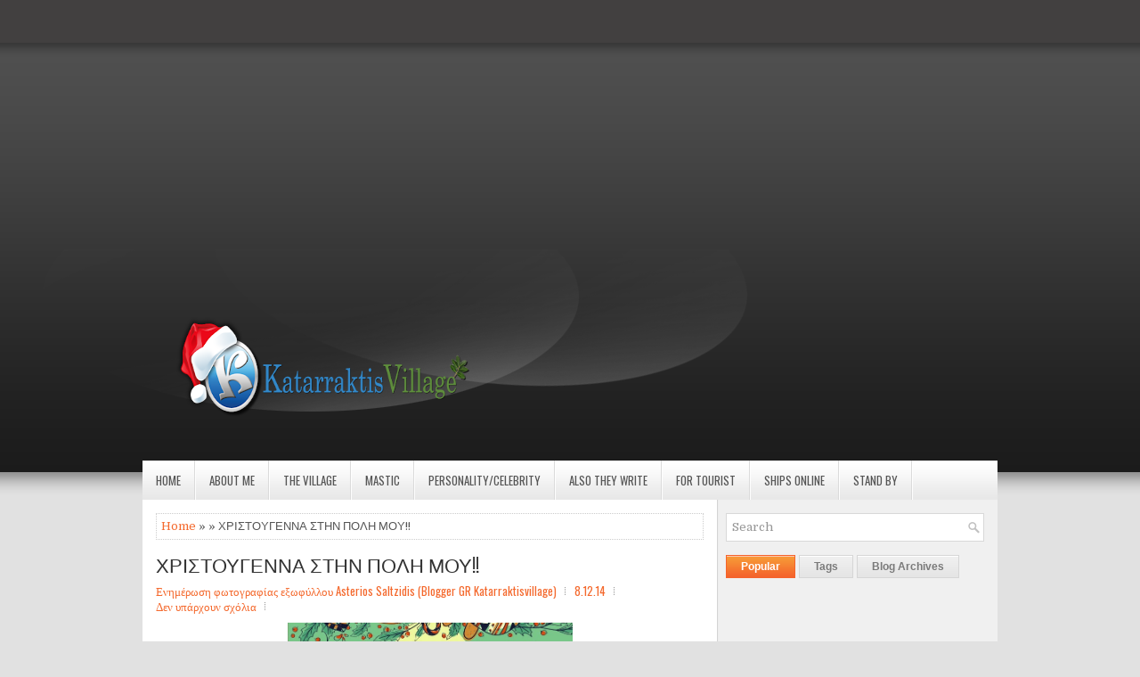

--- FILE ---
content_type: text/html; charset=utf-8
request_url: https://www.google.com/recaptcha/api2/aframe
body_size: 267
content:
<!DOCTYPE HTML><html><head><meta http-equiv="content-type" content="text/html; charset=UTF-8"></head><body><script nonce="r_GGeGDEmfN6i-1RLy7ffA">/** Anti-fraud and anti-abuse applications only. See google.com/recaptcha */ try{var clients={'sodar':'https://pagead2.googlesyndication.com/pagead/sodar?'};window.addEventListener("message",function(a){try{if(a.source===window.parent){var b=JSON.parse(a.data);var c=clients[b['id']];if(c){var d=document.createElement('img');d.src=c+b['params']+'&rc='+(localStorage.getItem("rc::a")?sessionStorage.getItem("rc::b"):"");window.document.body.appendChild(d);sessionStorage.setItem("rc::e",parseInt(sessionStorage.getItem("rc::e")||0)+1);localStorage.setItem("rc::h",'1769017940398');}}}catch(b){}});window.parent.postMessage("_grecaptcha_ready", "*");}catch(b){}</script></body></html>

--- FILE ---
content_type: text/javascript; charset=UTF-8
request_url: https://www.katarraktisvillage.com/feeds/posts/summary?alt=json-in-script&orderby=updated&start-index=641&max-results=5&callback=showRelatedPost
body_size: 6302
content:
// API callback
showRelatedPost({"version":"1.0","encoding":"UTF-8","feed":{"xmlns":"http://www.w3.org/2005/Atom","xmlns$openSearch":"http://a9.com/-/spec/opensearchrss/1.0/","xmlns$blogger":"http://schemas.google.com/blogger/2008","xmlns$georss":"http://www.georss.org/georss","xmlns$gd":"http://schemas.google.com/g/2005","xmlns$thr":"http://purl.org/syndication/thread/1.0","id":{"$t":"tag:blogger.com,1999:blog-5025695370881341982"},"updated":{"$t":"2026-01-20T02:05:18.116+02:00"},"category":[{"term":"Blogger Stella Petridou"},{"term":"Ειρήνη Παπαδοπούλου"},{"term":"Χριστούγεννα"},{"term":"Δήμητρα Δηράκη"},{"term":"Κωνσταντίνα Τυλιγάδα"},{"term":"Χίος"},{"term":"Μαστίχα"},{"term":"Παραμύθι"},{"term":"χιος"},{"term":"Kathrine fashion \u0026 styling"},{"term":"Mastic"},{"term":"emanuela"},{"term":"Μουσική"},{"term":"Μαστιχα"},{"term":"Ποίηση Γιάννης Διογγένης"},{"term":"Καταρράκτης"},{"term":"A Woman's Life"},{"term":"Χριστουγεννιάτικο παραμύθι"},{"term":"mastic."},{"term":"Μillena Vanilli"},{"term":"Πάσχα"},{"term":"Ποίηση Γιάννης Διογένης"},{"term":"chios"},{"term":"Αγάπη"},{"term":"Χριστουγεννιάτικη Ιστορία"},{"term":"φαγητό"},{"term":"covid-19"},{"term":"Γιορτη"},{"term":"Γλυκά"},{"term":"Μουσικό Σχολείο"},{"term":"Σεφ"},{"term":"Χίος Περιφορά"},{"term":"Χορός"},{"term":"παραδοσιακά"},{"term":"χωριό"},{"term":"food"},{"term":"sofia's happy wold"},{"term":"Αγίου Βαλεντίνου"},{"term":"Ασπα Χαβιάρα"},{"term":"Αστερια"},{"term":"Δημήτρης Αδάμης"},{"term":"Ζώα"},{"term":"Θεοφάνεια"},{"term":"Θεόδωρος Κουέλης"},{"term":"Κατερίνα Λαμπρή"},{"term":"Λαογραφια"},{"term":"Μουσικοί"},{"term":"Πρόσφυγες"},{"term":"Σοφία Σάντα"},{"term":"Σωσίβιο"},{"term":"μαγειρική"},{"term":"σπιτικα"},{"term":"σχολειο"},{"term":"15Αυγουστος"},{"term":"Aegean"},{"term":"Blogger"},{"term":"Chef"},{"term":"Chios Beer"},{"term":"Commission"},{"term":"Drone"},{"term":"Greece"},{"term":"Love"},{"term":"Michelin"},{"term":"Pet Shop"},{"term":"Static"},{"term":"TV"},{"term":"Travel"},{"term":"espresso"},{"term":"expert"},{"term":"food blog"},{"term":"katarraktis"},{"term":"katarraktisvillage"},{"term":"project"},{"term":"sextortion scam"},{"term":"sos"},{"term":"valedine day"},{"term":"xios"},{"term":"Άγιοι"},{"term":"Άγιος Αντρέας"},{"term":"Άγιος Νικόλαος"},{"term":"Άγιος Σάββας"},{"term":"Άγριες Μέλισσες"},{"term":"ΑΓΓΛΟΙ"},{"term":"ΑΓΙΟΣ ΙΩΑΝΝΗΣ Ο ΠΡΟΔΡΟΜΟΣ"},{"term":"Αγία Βαρβάρα"},{"term":"Αγίας Μαρκέλλας"},{"term":"Αγιος Ισίδωρος"},{"term":"Αγιος Ισιδωρος"},{"term":"Αθλητισμός"},{"term":"Αιγαίο"},{"term":"Αλτσχάιμερ"},{"term":"Αντάρτες"},{"term":"Απελευθέρωση"},{"term":"Αποφάσεις"},{"term":"Αρχαία Ελλάς"},{"term":"Ασπασία Καραπιπέρη"},{"term":"ΒΟΜΒΑ"},{"term":"Βαλεντίνος"},{"term":"Βεάκη"},{"term":"Βερολίνο"},{"term":"Βραβείο"},{"term":"Βροντάδος"},{"term":"Βότανα"},{"term":"ΓΕΡΜΑΝΟΙ"},{"term":"ΓΕΡΟΣ"},{"term":"Γενοκτονία"},{"term":"Γερμανία"},{"term":"Γιατρός"},{"term":"Γιώργος Θωμάς"},{"term":"Γιώργος Ψαρέλης"},{"term":"ΔΕΤΟΣ"},{"term":"Δέσποινα Γεμέλου"},{"term":"Δέσποινα Σαριγιαννακη"},{"term":"Διαγωνισμός"},{"term":"Διαδίκτυο"},{"term":"Διακοπές"},{"term":"Δικαστής"},{"term":"ΕΛΛΑΔΑ"},{"term":"ΕΥΡΩΠΗ"},{"term":"Ειρήνη βαρυτιμιάδη"},{"term":"Ερρίκος Ντυνάν"},{"term":"Εύβοια"},{"term":"ΖΩΗ"},{"term":"Ζωή καλαφάτη"},{"term":"Θεολόγος Μιχελλής"},{"term":"Θεοφανεια"},{"term":"Θεσσαλία"},{"term":"Θωμάς Σαββίδης"},{"term":"ΙΤΑΛΟΙ"},{"term":"Καλοκιαρι"},{"term":"Καραμελες"},{"term":"Καρκινοπαθείς Καπνιστές"},{"term":"Κατερίνα Μαρινάκη"},{"term":"Λουλουδια"},{"term":"ΜΕΓΑΛΟΣ"},{"term":"ΜΟΣΤΡΑ"},{"term":"ΜΠΑΜΠΑΔΕΣ"},{"term":"Μέγαρο Μουσικής"},{"term":"Μαγικές Σβούρες"},{"term":"Μαρία Αναματερού"},{"term":"Μαρία Ρεβελάκη"},{"term":"Μαραθώνιος"},{"term":"Μεγάλη Παρασκευή"},{"term":"Μεγαλο Σαββατο"},{"term":"Μετάνοιες"},{"term":"Μικρός Πρίγκιπας"},{"term":"Μουσείο"},{"term":"Μπαρ"},{"term":"Μπόη Μαρία"},{"term":"Μπύρα"},{"term":"Μυτιλήνη"},{"term":"Νικολέττα Λογγινίδου"},{"term":"ΟΥΖΟ"},{"term":"ΟΧΙ"},{"term":"Οινούσσες"},{"term":"Ολγα Κουση"},{"term":"Ούζο"},{"term":"ΠΑΙΔΕΙΑ"},{"term":"ΠΕΝΗΝΤΑΡΗΣ"},{"term":"ΠΟΛΥΤΕΧΝΕΙΟ"},{"term":"Πάσχα. Αυγα"},{"term":"Παγκόσμια Ημέρα Μουσικής"},{"term":"Παιδιά"},{"term":"Παλιός Καταρρακτης"},{"term":"Παναγία"},{"term":"Παρίσι"},{"term":"Πορτοκάλια"},{"term":"Ποτά"},{"term":"Πυτιός"},{"term":"Πόντιοι"},{"term":"Πόντος"},{"term":"Ρακή"},{"term":"Ρουκετοπολεμος"},{"term":"Ρουχουνι"},{"term":"Ρουχουνιωτισα"},{"term":"Σάκης Πιπίδης"},{"term":"Σοκολατες"},{"term":"Στατιστικά"},{"term":"Συνέδριο Ογκολογίας"},{"term":"Συναυλία"},{"term":"ΤΑΛΙΜΙ"},{"term":"Τσίπουρο"},{"term":"Τσαλταμπάσης"},{"term":"Τύψεις"},{"term":"Φένη Μιχαήλ"},{"term":"Φαίη Κοκκινοπούλου ηθοποιός"},{"term":"Φεστιβάλ."},{"term":"Φράσεις"},{"term":"Φωτογραφίες"},{"term":"Χίος.Παρλιάρος"},{"term":"Χρηματα"},{"term":"Χρύσα Βεζακίδου"},{"term":"Χώρια"},{"term":"Ψάρι"},{"term":"Ψαρέλης Γιώργος"},{"term":"Ψαραδέλης"},{"term":"ήθος"},{"term":"αγιος"},{"term":"αναμνήσεις"},{"term":"αντικαρκινικη δραση"},{"term":"βιολιά"},{"term":"βροχες"},{"term":"γιαγια"},{"term":"γιορτή"},{"term":"γλυκό"},{"term":"δίπλες"},{"term":"δοντια"},{"term":"εγκλεισμός"},{"term":"εκθεση"},{"term":"εκλλησια"},{"term":"εσπρέσο"},{"term":"εστίαση"},{"term":"ζωδια"},{"term":"θέτρο"},{"term":"θεατρο"},{"term":"θερινό Ηλιοστάσιο"},{"term":"ιταλια"},{"term":"καρτες"},{"term":"καταρρακτης"},{"term":"καφές"},{"term":"κορίτσι"},{"term":"κοροναϊό"},{"term":"κορονοπάρτι"},{"term":"κουζίνα"},{"term":"κουλουράκια"},{"term":"κρήτη"},{"term":"λαβράκι"},{"term":"λοκνταουν"},{"term":"λύπη"},{"term":"μέλι"},{"term":"μαθήματα"},{"term":"μετάλια"},{"term":"μοναξιά"},{"term":"μπισκότα"},{"term":"ναυτικός"},{"term":"νεοι"},{"term":"νύχτα"},{"term":"ομήρειο"},{"term":"πανδημία"},{"term":"παραμονή"},{"term":"ποίημα"},{"term":"προβολές"},{"term":"ρεύμα"},{"term":"σαράντα παρθένες"},{"term":"σεισμός"},{"term":"σκοπός ζωής"},{"term":"σπεσιαλιτέ"},{"term":"στομα"},{"term":"τραγούδια"},{"term":"τραπεζες"},{"term":"τύμπανα"},{"term":"φίλοι"},{"term":"χάκερς"},{"term":"χειμώνας"},{"term":"χωρες"}],"title":{"type":"text","$t":"katarraktisvillage"},"subtitle":{"type":"html","$t":"Ένα blog για ψυχαγωγικές ειδήσεις – Συνεντεύξεις Διάσημων – Διαγωνισμοί Διασκεδάσεις  !!"},"link":[{"rel":"http://schemas.google.com/g/2005#feed","type":"application/atom+xml","href":"https:\/\/www.katarraktisvillage.com\/feeds\/posts\/summary"},{"rel":"self","type":"application/atom+xml","href":"https:\/\/www.blogger.com\/feeds\/5025695370881341982\/posts\/summary?alt=json-in-script\u0026start-index=641\u0026max-results=5\u0026orderby=updated"},{"rel":"alternate","type":"text/html","href":"https:\/\/www.katarraktisvillage.com\/"},{"rel":"hub","href":"http://pubsubhubbub.appspot.com/"},{"rel":"previous","type":"application/atom+xml","href":"https:\/\/www.blogger.com\/feeds\/5025695370881341982\/posts\/summary?alt=json-in-script\u0026start-index=636\u0026max-results=5\u0026orderby=updated"},{"rel":"next","type":"application/atom+xml","href":"https:\/\/www.blogger.com\/feeds\/5025695370881341982\/posts\/summary?alt=json-in-script\u0026start-index=646\u0026max-results=5\u0026orderby=updated"}],"author":[{"name":{"$t":"Ενημέρωση φωτογραφίας εξωφύλλου Asterios Saltzidis (Blogger GR Katarraktisvillage)"},"uri":{"$t":"http:\/\/www.blogger.com\/profile\/01443215067958105148"},"email":{"$t":"noreply@blogger.com"},"gd$image":{"rel":"http://schemas.google.com/g/2005#thumbnail","width":"21","height":"32","src":"\/\/blogger.googleusercontent.com\/img\/b\/R29vZ2xl\/AVvXsEjePsIfQLptSq9rxLuhx5Nk-R-4r0QZu_mT26Ooc1cqCrGqUSrAniFAfisVXx7IWM32QFgvtL42ed--F3nOZGlqUHSAxl_XKlXKTc9tJnUOgo2j_q6dR7LktV9ZhQPRBA\/s220\/53142155_10211190495838375_8214645825758822400_n.jpg"}}],"generator":{"version":"7.00","uri":"http://www.blogger.com","$t":"Blogger"},"openSearch$totalResults":{"$t":"1678"},"openSearch$startIndex":{"$t":"641"},"openSearch$itemsPerPage":{"$t":"5"},"entry":[{"id":{"$t":"tag:blogger.com,1999:blog-5025695370881341982.post-2041753170754390446"},"published":{"$t":"2018-05-30T19:33:00.000+03:00"},"updated":{"$t":"2018-05-30T19:33:05.384+03:00"},"title":{"type":"text","$t":"Λουκούμια Χειροποίητα! "},"summary":{"type":"text","$t":"\n\n\nΓια τους λάτρεις των χειροποίητων γλυκών, και για όσους έχουν όρεξη\u0026nbsp; για φαντασμαγορικά τερτίπια !\n\n\n\nΗ Συνταγή είναι του Δημήτρη Σκαρμούτσου.\n\n\n\nΥλικά\n\n\n\n2 κιλά ζάχαρη\n\n1 φακελάκι ζελατίνη\n\n1 ½ φλ. κορνφλάουρ\n\nμαστίχα, σε σκόνη κατά βούληση\n\nλίγο ανθόνερο\n\n10-15 αμύγδαλα\n\n½ κ.γ. εκχύλισμα βανίλιας\n\n6 φλ. νερό\n\nάχνη ζάχαρη, για πασπάλισμα\n\n\n\nΔιαδικασία\n\n\n\n\n\n\n\n\nΣε μία βαθιά κατσαρόλα "},"link":[{"rel":"replies","type":"application/atom+xml","href":"https:\/\/www.katarraktisvillage.com\/feeds\/2041753170754390446\/comments\/default","title":"Σχόλια ανάρτησης"},{"rel":"replies","type":"text/html","href":"https:\/\/www.katarraktisvillage.com\/2018\/05\/blog-post_68.html#comment-form","title":"0 σχόλια"},{"rel":"edit","type":"application/atom+xml","href":"https:\/\/www.blogger.com\/feeds\/5025695370881341982\/posts\/default\/2041753170754390446"},{"rel":"self","type":"application/atom+xml","href":"https:\/\/www.blogger.com\/feeds\/5025695370881341982\/posts\/default\/2041753170754390446"},{"rel":"alternate","type":"text/html","href":"https:\/\/www.katarraktisvillage.com\/2018\/05\/blog-post_68.html","title":"Λουκούμια Χειροποίητα! "}],"author":[{"name":{"$t":"Ενημέρωση φωτογραφίας εξωφύλλου Asterios Saltzidis (Blogger GR Katarraktisvillage)"},"uri":{"$t":"http:\/\/www.blogger.com\/profile\/01443215067958105148"},"email":{"$t":"noreply@blogger.com"},"gd$image":{"rel":"http://schemas.google.com/g/2005#thumbnail","width":"21","height":"32","src":"\/\/blogger.googleusercontent.com\/img\/b\/R29vZ2xl\/AVvXsEjePsIfQLptSq9rxLuhx5Nk-R-4r0QZu_mT26Ooc1cqCrGqUSrAniFAfisVXx7IWM32QFgvtL42ed--F3nOZGlqUHSAxl_XKlXKTc9tJnUOgo2j_q6dR7LktV9ZhQPRBA\/s220\/53142155_10211190495838375_8214645825758822400_n.jpg"}}],"media$thumbnail":{"xmlns$media":"http://search.yahoo.com/mrss/","url":"https:\/\/blogger.googleusercontent.com\/img\/b\/R29vZ2xl\/AVvXsEifeBysn0jt9Ge_UcQc4yrT2JOCcnsePwNBkuClAE1Cw3U31BFiQo02ZrsDgAn0mL6-ltWCPr0kp0z5YgQpQhW-MgaWbD51ZOlqGQT-1jy6UNjnxhI7LoRwlN0BS4w5rBI-8Qjm1AVdLZE\/s72-c\/Loykoymia-me-geysi-mastichas_min.jpg","height":"72","width":"72"},"thr$total":{"$t":"0"}},{"id":{"$t":"tag:blogger.com,1999:blog-5025695370881341982.post-3527039329926004886"},"published":{"$t":"2018-05-23T23:29:00.002+03:00"},"updated":{"$t":"2018-05-25T22:22:31.958+03:00"},"title":{"type":"text","$t":"Το blogeraki μου πήγε Ομήρειο!"},"summary":{"type":"text","$t":"\n\nΠριν λίγες μέρες έγινε στο Ομήρειο Πνευματικό κέντρο Χίου έκθεση παιδικής ζωγραφικής από τα τμήματα του ομήρειου.\n\n\n\nΕκτός από το να γράφει, έχει και διάφορα Χόμπι!\n\n\n\nΗ μικρή μου Milena είχε τα έργα τις κρεμασμένα με τα άλλα παιδιά!\u0026nbsp;\n\n\n\nΞαφνικά πέφτω πάνω στον Μονόκερο!\u0026nbsp; χμ λέω κάτι έχω ακούσει τελευταία για ένα Μονόκερο, και εκεί που φωτογράφιζα τα εκθέματα για να σας τα δείξω, "},"link":[{"rel":"replies","type":"application/atom+xml","href":"https:\/\/www.katarraktisvillage.com\/feeds\/3527039329926004886\/comments\/default","title":"Σχόλια ανάρτησης"},{"rel":"replies","type":"text/html","href":"https:\/\/www.katarraktisvillage.com\/2018\/05\/blogeraki.html#comment-form","title":"0 σχόλια"},{"rel":"edit","type":"application/atom+xml","href":"https:\/\/www.blogger.com\/feeds\/5025695370881341982\/posts\/default\/3527039329926004886"},{"rel":"self","type":"application/atom+xml","href":"https:\/\/www.blogger.com\/feeds\/5025695370881341982\/posts\/default\/3527039329926004886"},{"rel":"alternate","type":"text/html","href":"https:\/\/www.katarraktisvillage.com\/2018\/05\/blogeraki.html","title":"Το blogeraki μου πήγε Ομήρειο!"}],"author":[{"name":{"$t":"Ενημέρωση φωτογραφίας εξωφύλλου Asterios Saltzidis (Blogger GR Katarraktisvillage)"},"uri":{"$t":"http:\/\/www.blogger.com\/profile\/01443215067958105148"},"email":{"$t":"noreply@blogger.com"},"gd$image":{"rel":"http://schemas.google.com/g/2005#thumbnail","width":"21","height":"32","src":"\/\/blogger.googleusercontent.com\/img\/b\/R29vZ2xl\/AVvXsEjePsIfQLptSq9rxLuhx5Nk-R-4r0QZu_mT26Ooc1cqCrGqUSrAniFAfisVXx7IWM32QFgvtL42ed--F3nOZGlqUHSAxl_XKlXKTc9tJnUOgo2j_q6dR7LktV9ZhQPRBA\/s220\/53142155_10211190495838375_8214645825758822400_n.jpg"}}],"media$thumbnail":{"xmlns$media":"http://search.yahoo.com/mrss/","url":"https:\/\/blogger.googleusercontent.com\/img\/b\/R29vZ2xl\/AVvXsEhBxykuUUgNwnr8f7h780wkuS-h4p4u5-c5kwkcfh41mwz3oy5qsi4Pajiv4wgo-IFR97_XQzegLgBqVrfoVphVy8ONRV-LwSZZdM05futj3aZNM-TdDErS9wYJJkSS9i91J8oR79SBBBQ\/s72-c\/DSC_0007.JPG","height":"72","width":"72"},"thr$total":{"$t":"0"}},{"id":{"$t":"tag:blogger.com,1999:blog-5025695370881341982.post-3181384909845178415"},"published":{"$t":"2018-05-22T19:43:00.000+03:00"},"updated":{"$t":"2018-05-22T19:57:03.042+03:00"},"title":{"type":"text","$t":"Το Sunrise Tours μας πάει Κυκλάδες!"},"summary":{"type":"text","$t":"\n\n\nΤην ευκαιρία να επισκεφθούν δύο από τα σημαντικότερα νησιά\nτων Κυκλάδων την Σύρο και την Τήνο δίνει η έκτακτη τροποποίηση των δρομολογίων\nτης HSW στις αρχές Ιουνίου. Το πλοίο Νήσος Ρόδος κατ’ εξαίρεση θα\nπραγματοποιήσει ενδιάμεση στάση από τη Χίο στη Σύρο, προσφέροντας την ευκαιρία\nστους Χιώτες για ένα ξεκούραστο 3ήμερο στις Κυκλάδες.\n\n\n\n\n\n\nΜε αφορμή την τροποποίηση των δρομολογίων το "},"link":[{"rel":"replies","type":"application/atom+xml","href":"https:\/\/www.katarraktisvillage.com\/feeds\/3181384909845178415\/comments\/default","title":"Σχόλια ανάρτησης"},{"rel":"replies","type":"text/html","href":"https:\/\/www.katarraktisvillage.com\/2018\/05\/sunrise-tours.html#comment-form","title":"0 σχόλια"},{"rel":"edit","type":"application/atom+xml","href":"https:\/\/www.blogger.com\/feeds\/5025695370881341982\/posts\/default\/3181384909845178415"},{"rel":"self","type":"application/atom+xml","href":"https:\/\/www.blogger.com\/feeds\/5025695370881341982\/posts\/default\/3181384909845178415"},{"rel":"alternate","type":"text/html","href":"https:\/\/www.katarraktisvillage.com\/2018\/05\/sunrise-tours.html","title":"Το Sunrise Tours μας πάει Κυκλάδες!"}],"author":[{"name":{"$t":"Ενημέρωση φωτογραφίας εξωφύλλου Asterios Saltzidis (Blogger GR Katarraktisvillage)"},"uri":{"$t":"http:\/\/www.blogger.com\/profile\/01443215067958105148"},"email":{"$t":"noreply@blogger.com"},"gd$image":{"rel":"http://schemas.google.com/g/2005#thumbnail","width":"21","height":"32","src":"\/\/blogger.googleusercontent.com\/img\/b\/R29vZ2xl\/AVvXsEjePsIfQLptSq9rxLuhx5Nk-R-4r0QZu_mT26Ooc1cqCrGqUSrAniFAfisVXx7IWM32QFgvtL42ed--F3nOZGlqUHSAxl_XKlXKTc9tJnUOgo2j_q6dR7LktV9ZhQPRBA\/s220\/53142155_10211190495838375_8214645825758822400_n.jpg"}}],"media$thumbnail":{"xmlns$media":"http://search.yahoo.com/mrss/","url":"https:\/\/blogger.googleusercontent.com\/img\/b\/R29vZ2xl\/AVvXsEie4bxCLZWhnit9cEIUuW19KIy89JYSa8AjE1SshKIchEU7SxV7Ilp1priuaEOext5F54UwQcs_JozN7L4FLwIsTFdIbIKWpkYpPLdReA269lVbenyqFb7O22N7YlXtEi2h_07s1aAOufI\/s72-c\/logo1.png","height":"72","width":"72"},"thr$total":{"$t":"0"}},{"id":{"$t":"tag:blogger.com,1999:blog-5025695370881341982.post-7421294261497726437"},"published":{"$t":"2018-05-21T19:41:00.001+03:00"},"updated":{"$t":"2018-05-21T21:12:12.032+03:00"},"title":{"type":"text","$t":"Διήμερη μουσικοχορευτική εκδήλωση στην Π.Ε.Κ.Ε.Β."},"summary":{"type":"text","$t":"\n\n\n\n\n\n\n\nΟ χορός είναι έκφραση ζωής κι εμείς οι Έλληνες το γνωρίζουμε πολύ καλά αυτό. Αυτό είναι και το μυστικό των επιτυχημένων εκδηλώσεων της Π.Ε.Κ.Ε.Β., η οποία το Σαββατοκύριακο που μας πέρασε (19 \u0026amp; 20 Μαΐου) παρουσίασε στο κοινό της, με τη δασκάλα χορού Στέφανι Ζαννίκου, τα χορευτικά της τμήματα (προνήπια-νήπια, παιδικά, εφήβων κι ενηλίκων) με κέφι και περηφάνια!\u0026nbsp;\u0026nbsp;\n\n\n\n\nΤην "},"link":[{"rel":"replies","type":"application/atom+xml","href":"https:\/\/www.katarraktisvillage.com\/feeds\/7421294261497726437\/comments\/default","title":"Σχόλια ανάρτησης"},{"rel":"replies","type":"text/html","href":"https:\/\/www.katarraktisvillage.com\/2018\/05\/blog-post_21.html#comment-form","title":"0 σχόλια"},{"rel":"edit","type":"application/atom+xml","href":"https:\/\/www.blogger.com\/feeds\/5025695370881341982\/posts\/default\/7421294261497726437"},{"rel":"self","type":"application/atom+xml","href":"https:\/\/www.blogger.com\/feeds\/5025695370881341982\/posts\/default\/7421294261497726437"},{"rel":"alternate","type":"text/html","href":"https:\/\/www.katarraktisvillage.com\/2018\/05\/blog-post_21.html","title":"Διήμερη μουσικοχορευτική εκδήλωση στην Π.Ε.Κ.Ε.Β."}],"author":[{"name":{"$t":"Stella Petridou"},"uri":{"$t":"http:\/\/www.blogger.com\/profile\/03787919118012953317"},"email":{"$t":"noreply@blogger.com"},"gd$image":{"rel":"http://schemas.google.com/g/2005#thumbnail","width":"32","height":"32","src":"\/\/blogger.googleusercontent.com\/img\/b\/R29vZ2xl\/AVvXsEjSHL2gri7ogqf6h1RAUFGenCMQpqUw2KxmrZ_AKVItNvKZoVEDOKCsUqs98lZnIBQ-9qRtsCB7w91v4AVcubyVdsW56qRbnuRkq5aVj2XPcZ9sS76C0U2mimQQdxA3_g\/s113\/53061979_353069025297587_5408636265560014848_n.jpg"}}],"media$thumbnail":{"xmlns$media":"http://search.yahoo.com/mrss/","url":"https:\/\/blogger.googleusercontent.com\/img\/b\/R29vZ2xl\/AVvXsEga3zQbB4VZ95PDvBcqW9ehVswQWK5E6IB5Rhil6htKLsqyxqtHeFj68vUbsE0BEf-BczgNYo26ZWf_h-YrnVyTYPbqI7eHXbMUxbdvtAaUm5NJQ1A3VTybVydnjAWYpBa9h3LzwMZe1slu\/s72-c\/IMG_9834.JPG","height":"72","width":"72"},"thr$total":{"$t":"0"}},{"id":{"$t":"tag:blogger.com,1999:blog-5025695370881341982.post-5585729046947420786"},"published":{"$t":"2018-05-19T12:47:00.000+03:00"},"updated":{"$t":"2018-05-19T12:47:32.169+03:00"},"title":{"type":"text","$t":"Απίστευτο; Και όμως, όλοι οι Πόντιοι μαζί!"},"summary":{"type":"text","$t":"\n\n\n\nΘα ξεφύγω λίγο από τις τοπικές εκδηλώσεις και θα πάω λίγο\nπαρακάτω μιας και το θέμα είναι εντυπωσιακό!! \n\n\nΣύλλογος Ποντίων Χίου\n\n\nΒέβαια τις τοπικές εκδηλώσεις θα τις δείτε στο τέλος του άρθρου!!\n\n\n\nΓια την επίτευξη του “διακαούς πόθου” οι ποντιακοί σύλλογοι\n“επιτέλους να είμαστε όλοι ενωμένοι, με μία φωνή, να διεκδικήσουμε τη διεθνή\nαναγνώριση της γενοκτονίας” ενόψει και της 19ης Μαΐου, "},"link":[{"rel":"replies","type":"application/atom+xml","href":"https:\/\/www.katarraktisvillage.com\/feeds\/5585729046947420786\/comments\/default","title":"Σχόλια ανάρτησης"},{"rel":"replies","type":"text/html","href":"https:\/\/www.katarraktisvillage.com\/2018\/05\/blog-post_19.html#comment-form","title":"0 σχόλια"},{"rel":"edit","type":"application/atom+xml","href":"https:\/\/www.blogger.com\/feeds\/5025695370881341982\/posts\/default\/5585729046947420786"},{"rel":"self","type":"application/atom+xml","href":"https:\/\/www.blogger.com\/feeds\/5025695370881341982\/posts\/default\/5585729046947420786"},{"rel":"alternate","type":"text/html","href":"https:\/\/www.katarraktisvillage.com\/2018\/05\/blog-post_19.html","title":"Απίστευτο; Και όμως, όλοι οι Πόντιοι μαζί!"}],"author":[{"name":{"$t":"Ενημέρωση φωτογραφίας εξωφύλλου Asterios Saltzidis (Blogger GR Katarraktisvillage)"},"uri":{"$t":"http:\/\/www.blogger.com\/profile\/01443215067958105148"},"email":{"$t":"noreply@blogger.com"},"gd$image":{"rel":"http://schemas.google.com/g/2005#thumbnail","width":"21","height":"32","src":"\/\/blogger.googleusercontent.com\/img\/b\/R29vZ2xl\/AVvXsEjePsIfQLptSq9rxLuhx5Nk-R-4r0QZu_mT26Ooc1cqCrGqUSrAniFAfisVXx7IWM32QFgvtL42ed--F3nOZGlqUHSAxl_XKlXKTc9tJnUOgo2j_q6dR7LktV9ZhQPRBA\/s220\/53142155_10211190495838375_8214645825758822400_n.jpg"}}],"media$thumbnail":{"xmlns$media":"http://search.yahoo.com/mrss/","url":"https:\/\/blogger.googleusercontent.com\/img\/b\/R29vZ2xl\/AVvXsEj-raRitB1plj3Y7iEGUSsGcKjbm_7Q4VY2S4p8jdtJzvoeee_CDyLa1j5aAEtK6nG4lMETkQbgu2X3r04FrGxQJrN5XrvA48f-uPM6O2Ir_ih5wjhQkQnEqx1X5ao6liFFhZqtEjFBX8Y\/s72-c\/pontioi_xios.jpg","height":"72","width":"72"},"thr$total":{"$t":"0"}}]}});

--- FILE ---
content_type: text/javascript; charset=UTF-8
request_url: https://www.katarraktisvillage.com/feeds/posts/summary?alt=json-in-script&orderby=updated&max-results=0&callback=randomRelatedIndex
body_size: 3033
content:
// API callback
randomRelatedIndex({"version":"1.0","encoding":"UTF-8","feed":{"xmlns":"http://www.w3.org/2005/Atom","xmlns$openSearch":"http://a9.com/-/spec/opensearchrss/1.0/","xmlns$blogger":"http://schemas.google.com/blogger/2008","xmlns$georss":"http://www.georss.org/georss","xmlns$gd":"http://schemas.google.com/g/2005","xmlns$thr":"http://purl.org/syndication/thread/1.0","id":{"$t":"tag:blogger.com,1999:blog-5025695370881341982"},"updated":{"$t":"2026-01-20T02:05:18.116+02:00"},"category":[{"term":"Blogger Stella Petridou"},{"term":"Ειρήνη Παπαδοπούλου"},{"term":"Χριστούγεννα"},{"term":"Δήμητρα Δηράκη"},{"term":"Κωνσταντίνα Τυλιγάδα"},{"term":"Χίος"},{"term":"Μαστίχα"},{"term":"Παραμύθι"},{"term":"χιος"},{"term":"Kathrine fashion \u0026 styling"},{"term":"Mastic"},{"term":"emanuela"},{"term":"Μουσική"},{"term":"Μαστιχα"},{"term":"Ποίηση Γιάννης Διογγένης"},{"term":"Καταρράκτης"},{"term":"A Woman's Life"},{"term":"Χριστουγεννιάτικο παραμύθι"},{"term":"mastic."},{"term":"Μillena Vanilli"},{"term":"Πάσχα"},{"term":"Ποίηση Γιάννης Διογένης"},{"term":"chios"},{"term":"Αγάπη"},{"term":"Χριστουγεννιάτικη Ιστορία"},{"term":"φαγητό"},{"term":"covid-19"},{"term":"Γιορτη"},{"term":"Γλυκά"},{"term":"Μουσικό Σχολείο"},{"term":"Σεφ"},{"term":"Χίος Περιφορά"},{"term":"Χορός"},{"term":"παραδοσιακά"},{"term":"χωριό"},{"term":"food"},{"term":"sofia's happy wold"},{"term":"Αγίου Βαλεντίνου"},{"term":"Ασπα Χαβιάρα"},{"term":"Αστερια"},{"term":"Δημήτρης Αδάμης"},{"term":"Ζώα"},{"term":"Θεοφάνεια"},{"term":"Θεόδωρος Κουέλης"},{"term":"Κατερίνα Λαμπρή"},{"term":"Λαογραφια"},{"term":"Μουσικοί"},{"term":"Πρόσφυγες"},{"term":"Σοφία Σάντα"},{"term":"Σωσίβιο"},{"term":"μαγειρική"},{"term":"σπιτικα"},{"term":"σχολειο"},{"term":"15Αυγουστος"},{"term":"Aegean"},{"term":"Blogger"},{"term":"Chef"},{"term":"Chios Beer"},{"term":"Commission"},{"term":"Drone"},{"term":"Greece"},{"term":"Love"},{"term":"Michelin"},{"term":"Pet Shop"},{"term":"Static"},{"term":"TV"},{"term":"Travel"},{"term":"espresso"},{"term":"expert"},{"term":"food blog"},{"term":"katarraktis"},{"term":"katarraktisvillage"},{"term":"project"},{"term":"sextortion scam"},{"term":"sos"},{"term":"valedine day"},{"term":"xios"},{"term":"Άγιοι"},{"term":"Άγιος Αντρέας"},{"term":"Άγιος Νικόλαος"},{"term":"Άγιος Σάββας"},{"term":"Άγριες Μέλισσες"},{"term":"ΑΓΓΛΟΙ"},{"term":"ΑΓΙΟΣ ΙΩΑΝΝΗΣ Ο ΠΡΟΔΡΟΜΟΣ"},{"term":"Αγία Βαρβάρα"},{"term":"Αγίας Μαρκέλλας"},{"term":"Αγιος Ισίδωρος"},{"term":"Αγιος Ισιδωρος"},{"term":"Αθλητισμός"},{"term":"Αιγαίο"},{"term":"Αλτσχάιμερ"},{"term":"Αντάρτες"},{"term":"Απελευθέρωση"},{"term":"Αποφάσεις"},{"term":"Αρχαία Ελλάς"},{"term":"Ασπασία Καραπιπέρη"},{"term":"ΒΟΜΒΑ"},{"term":"Βαλεντίνος"},{"term":"Βεάκη"},{"term":"Βερολίνο"},{"term":"Βραβείο"},{"term":"Βροντάδος"},{"term":"Βότανα"},{"term":"ΓΕΡΜΑΝΟΙ"},{"term":"ΓΕΡΟΣ"},{"term":"Γενοκτονία"},{"term":"Γερμανία"},{"term":"Γιατρός"},{"term":"Γιώργος Θωμάς"},{"term":"Γιώργος Ψαρέλης"},{"term":"ΔΕΤΟΣ"},{"term":"Δέσποινα Γεμέλου"},{"term":"Δέσποινα Σαριγιαννακη"},{"term":"Διαγωνισμός"},{"term":"Διαδίκτυο"},{"term":"Διακοπές"},{"term":"Δικαστής"},{"term":"ΕΛΛΑΔΑ"},{"term":"ΕΥΡΩΠΗ"},{"term":"Ειρήνη βαρυτιμιάδη"},{"term":"Ερρίκος Ντυνάν"},{"term":"Εύβοια"},{"term":"ΖΩΗ"},{"term":"Ζωή καλαφάτη"},{"term":"Θεολόγος Μιχελλής"},{"term":"Θεοφανεια"},{"term":"Θεσσαλία"},{"term":"Θωμάς Σαββίδης"},{"term":"ΙΤΑΛΟΙ"},{"term":"Καλοκιαρι"},{"term":"Καραμελες"},{"term":"Καρκινοπαθείς Καπνιστές"},{"term":"Κατερίνα Μαρινάκη"},{"term":"Λουλουδια"},{"term":"ΜΕΓΑΛΟΣ"},{"term":"ΜΟΣΤΡΑ"},{"term":"ΜΠΑΜΠΑΔΕΣ"},{"term":"Μέγαρο Μουσικής"},{"term":"Μαγικές Σβούρες"},{"term":"Μαρία Αναματερού"},{"term":"Μαρία Ρεβελάκη"},{"term":"Μαραθώνιος"},{"term":"Μεγάλη Παρασκευή"},{"term":"Μεγαλο Σαββατο"},{"term":"Μετάνοιες"},{"term":"Μικρός Πρίγκιπας"},{"term":"Μουσείο"},{"term":"Μπαρ"},{"term":"Μπόη Μαρία"},{"term":"Μπύρα"},{"term":"Μυτιλήνη"},{"term":"Νικολέττα Λογγινίδου"},{"term":"ΟΥΖΟ"},{"term":"ΟΧΙ"},{"term":"Οινούσσες"},{"term":"Ολγα Κουση"},{"term":"Ούζο"},{"term":"ΠΑΙΔΕΙΑ"},{"term":"ΠΕΝΗΝΤΑΡΗΣ"},{"term":"ΠΟΛΥΤΕΧΝΕΙΟ"},{"term":"Πάσχα. Αυγα"},{"term":"Παγκόσμια Ημέρα Μουσικής"},{"term":"Παιδιά"},{"term":"Παλιός Καταρρακτης"},{"term":"Παναγία"},{"term":"Παρίσι"},{"term":"Πορτοκάλια"},{"term":"Ποτά"},{"term":"Πυτιός"},{"term":"Πόντιοι"},{"term":"Πόντος"},{"term":"Ρακή"},{"term":"Ρουκετοπολεμος"},{"term":"Ρουχουνι"},{"term":"Ρουχουνιωτισα"},{"term":"Σάκης Πιπίδης"},{"term":"Σοκολατες"},{"term":"Στατιστικά"},{"term":"Συνέδριο Ογκολογίας"},{"term":"Συναυλία"},{"term":"ΤΑΛΙΜΙ"},{"term":"Τσίπουρο"},{"term":"Τσαλταμπάσης"},{"term":"Τύψεις"},{"term":"Φένη Μιχαήλ"},{"term":"Φαίη Κοκκινοπούλου ηθοποιός"},{"term":"Φεστιβάλ."},{"term":"Φράσεις"},{"term":"Φωτογραφίες"},{"term":"Χίος.Παρλιάρος"},{"term":"Χρηματα"},{"term":"Χρύσα Βεζακίδου"},{"term":"Χώρια"},{"term":"Ψάρι"},{"term":"Ψαρέλης Γιώργος"},{"term":"Ψαραδέλης"},{"term":"ήθος"},{"term":"αγιος"},{"term":"αναμνήσεις"},{"term":"αντικαρκινικη δραση"},{"term":"βιολιά"},{"term":"βροχες"},{"term":"γιαγια"},{"term":"γιορτή"},{"term":"γλυκό"},{"term":"δίπλες"},{"term":"δοντια"},{"term":"εγκλεισμός"},{"term":"εκθεση"},{"term":"εκλλησια"},{"term":"εσπρέσο"},{"term":"εστίαση"},{"term":"ζωδια"},{"term":"θέτρο"},{"term":"θεατρο"},{"term":"θερινό Ηλιοστάσιο"},{"term":"ιταλια"},{"term":"καρτες"},{"term":"καταρρακτης"},{"term":"καφές"},{"term":"κορίτσι"},{"term":"κοροναϊό"},{"term":"κορονοπάρτι"},{"term":"κουζίνα"},{"term":"κουλουράκια"},{"term":"κρήτη"},{"term":"λαβράκι"},{"term":"λοκνταουν"},{"term":"λύπη"},{"term":"μέλι"},{"term":"μαθήματα"},{"term":"μετάλια"},{"term":"μοναξιά"},{"term":"μπισκότα"},{"term":"ναυτικός"},{"term":"νεοι"},{"term":"νύχτα"},{"term":"ομήρειο"},{"term":"πανδημία"},{"term":"παραμονή"},{"term":"ποίημα"},{"term":"προβολές"},{"term":"ρεύμα"},{"term":"σαράντα παρθένες"},{"term":"σεισμός"},{"term":"σκοπός ζωής"},{"term":"σπεσιαλιτέ"},{"term":"στομα"},{"term":"τραγούδια"},{"term":"τραπεζες"},{"term":"τύμπανα"},{"term":"φίλοι"},{"term":"χάκερς"},{"term":"χειμώνας"},{"term":"χωρες"}],"title":{"type":"text","$t":"katarraktisvillage"},"subtitle":{"type":"html","$t":"Ένα blog για ψυχαγωγικές ειδήσεις – Συνεντεύξεις Διάσημων – Διαγωνισμοί Διασκεδάσεις  !!"},"link":[{"rel":"http://schemas.google.com/g/2005#feed","type":"application/atom+xml","href":"https:\/\/www.katarraktisvillage.com\/feeds\/posts\/summary"},{"rel":"self","type":"application/atom+xml","href":"https:\/\/www.blogger.com\/feeds\/5025695370881341982\/posts\/summary?alt=json-in-script\u0026max-results=0\u0026orderby=updated"},{"rel":"alternate","type":"text/html","href":"https:\/\/www.katarraktisvillage.com\/"},{"rel":"hub","href":"http://pubsubhubbub.appspot.com/"}],"author":[{"name":{"$t":"Ενημέρωση φωτογραφίας εξωφύλλου Asterios Saltzidis (Blogger GR Katarraktisvillage)"},"uri":{"$t":"http:\/\/www.blogger.com\/profile\/01443215067958105148"},"email":{"$t":"noreply@blogger.com"},"gd$image":{"rel":"http://schemas.google.com/g/2005#thumbnail","width":"21","height":"32","src":"\/\/blogger.googleusercontent.com\/img\/b\/R29vZ2xl\/AVvXsEjePsIfQLptSq9rxLuhx5Nk-R-4r0QZu_mT26Ooc1cqCrGqUSrAniFAfisVXx7IWM32QFgvtL42ed--F3nOZGlqUHSAxl_XKlXKTc9tJnUOgo2j_q6dR7LktV9ZhQPRBA\/s220\/53142155_10211190495838375_8214645825758822400_n.jpg"}}],"generator":{"version":"7.00","uri":"http://www.blogger.com","$t":"Blogger"},"openSearch$totalResults":{"$t":"1678"},"openSearch$startIndex":{"$t":"1"},"openSearch$itemsPerPage":{"$t":"0"}}});

--- FILE ---
content_type: text/javascript; charset=UTF-8
request_url: https://www.katarraktisvillage.com/feeds/posts/default?orderby=published&alt=json-in-script&callback=rp
body_size: 77299
content:
// API callback
rp({"version":"1.0","encoding":"UTF-8","feed":{"xmlns":"http://www.w3.org/2005/Atom","xmlns$openSearch":"http://a9.com/-/spec/opensearchrss/1.0/","xmlns$blogger":"http://schemas.google.com/blogger/2008","xmlns$georss":"http://www.georss.org/georss","xmlns$gd":"http://schemas.google.com/g/2005","xmlns$thr":"http://purl.org/syndication/thread/1.0","id":{"$t":"tag:blogger.com,1999:blog-5025695370881341982"},"updated":{"$t":"2026-01-20T02:05:18.116+02:00"},"category":[{"term":"Blogger Stella Petridou"},{"term":"Ειρήνη Παπαδοπούλου"},{"term":"Χριστούγεννα"},{"term":"Δήμητρα Δηράκη"},{"term":"Κωνσταντίνα Τυλιγάδα"},{"term":"Χίος"},{"term":"Μαστίχα"},{"term":"Παραμύθι"},{"term":"χιος"},{"term":"Kathrine fashion \u0026 styling"},{"term":"Mastic"},{"term":"emanuela"},{"term":"Μουσική"},{"term":"Μαστιχα"},{"term":"Ποίηση Γιάννης Διογγένης"},{"term":"Καταρράκτης"},{"term":"A Woman's Life"},{"term":"Χριστουγεννιάτικο παραμύθι"},{"term":"mastic."},{"term":"Μillena Vanilli"},{"term":"Πάσχα"},{"term":"Ποίηση Γιάννης Διογένης"},{"term":"chios"},{"term":"Αγάπη"},{"term":"Χριστουγεννιάτικη Ιστορία"},{"term":"φαγητό"},{"term":"covid-19"},{"term":"Γιορτη"},{"term":"Γλυκά"},{"term":"Μουσικό Σχολείο"},{"term":"Σεφ"},{"term":"Χίος Περιφορά"},{"term":"Χορός"},{"term":"παραδοσιακά"},{"term":"χωριό"},{"term":"food"},{"term":"sofia's happy wold"},{"term":"Αγίου Βαλεντίνου"},{"term":"Ασπα Χαβιάρα"},{"term":"Αστερια"},{"term":"Δημήτρης Αδάμης"},{"term":"Ζώα"},{"term":"Θεοφάνεια"},{"term":"Θεόδωρος Κουέλης"},{"term":"Κατερίνα Λαμπρή"},{"term":"Λαογραφια"},{"term":"Μουσικοί"},{"term":"Πρόσφυγες"},{"term":"Σοφία Σάντα"},{"term":"Σωσίβιο"},{"term":"μαγειρική"},{"term":"σπιτικα"},{"term":"σχολειο"},{"term":"15Αυγουστος"},{"term":"Aegean"},{"term":"Blogger"},{"term":"Chef"},{"term":"Chios Beer"},{"term":"Commission"},{"term":"Drone"},{"term":"Greece"},{"term":"Love"},{"term":"Michelin"},{"term":"Pet Shop"},{"term":"Static"},{"term":"TV"},{"term":"Travel"},{"term":"espresso"},{"term":"expert"},{"term":"food blog"},{"term":"katarraktis"},{"term":"katarraktisvillage"},{"term":"project"},{"term":"sextortion scam"},{"term":"sos"},{"term":"valedine day"},{"term":"xios"},{"term":"Άγιοι"},{"term":"Άγιος Αντρέας"},{"term":"Άγιος Νικόλαος"},{"term":"Άγιος Σάββας"},{"term":"Άγριες Μέλισσες"},{"term":"ΑΓΓΛΟΙ"},{"term":"ΑΓΙΟΣ ΙΩΑΝΝΗΣ Ο ΠΡΟΔΡΟΜΟΣ"},{"term":"Αγία Βαρβάρα"},{"term":"Αγίας Μαρκέλλας"},{"term":"Αγιος Ισίδωρος"},{"term":"Αγιος Ισιδωρος"},{"term":"Αθλητισμός"},{"term":"Αιγαίο"},{"term":"Αλτσχάιμερ"},{"term":"Αντάρτες"},{"term":"Απελευθέρωση"},{"term":"Αποφάσεις"},{"term":"Αρχαία Ελλάς"},{"term":"Ασπασία Καραπιπέρη"},{"term":"ΒΟΜΒΑ"},{"term":"Βαλεντίνος"},{"term":"Βεάκη"},{"term":"Βερολίνο"},{"term":"Βραβείο"},{"term":"Βροντάδος"},{"term":"Βότανα"},{"term":"ΓΕΡΜΑΝΟΙ"},{"term":"ΓΕΡΟΣ"},{"term":"Γενοκτονία"},{"term":"Γερμανία"},{"term":"Γιατρός"},{"term":"Γιώργος Θωμάς"},{"term":"Γιώργος Ψαρέλης"},{"term":"ΔΕΤΟΣ"},{"term":"Δέσποινα Γεμέλου"},{"term":"Δέσποινα Σαριγιαννακη"},{"term":"Διαγωνισμός"},{"term":"Διαδίκτυο"},{"term":"Διακοπές"},{"term":"Δικαστής"},{"term":"ΕΛΛΑΔΑ"},{"term":"ΕΥΡΩΠΗ"},{"term":"Ειρήνη βαρυτιμιάδη"},{"term":"Ερρίκος Ντυνάν"},{"term":"Εύβοια"},{"term":"ΖΩΗ"},{"term":"Ζωή καλαφάτη"},{"term":"Θεολόγος Μιχελλής"},{"term":"Θεοφανεια"},{"term":"Θεσσαλία"},{"term":"Θωμάς Σαββίδης"},{"term":"ΙΤΑΛΟΙ"},{"term":"Καλοκιαρι"},{"term":"Καραμελες"},{"term":"Καρκινοπαθείς Καπνιστές"},{"term":"Κατερίνα Μαρινάκη"},{"term":"Λουλουδια"},{"term":"ΜΕΓΑΛΟΣ"},{"term":"ΜΟΣΤΡΑ"},{"term":"ΜΠΑΜΠΑΔΕΣ"},{"term":"Μέγαρο Μουσικής"},{"term":"Μαγικές Σβούρες"},{"term":"Μαρία Αναματερού"},{"term":"Μαρία Ρεβελάκη"},{"term":"Μαραθώνιος"},{"term":"Μεγάλη Παρασκευή"},{"term":"Μεγαλο Σαββατο"},{"term":"Μετάνοιες"},{"term":"Μικρός Πρίγκιπας"},{"term":"Μουσείο"},{"term":"Μπαρ"},{"term":"Μπόη Μαρία"},{"term":"Μπύρα"},{"term":"Μυτιλήνη"},{"term":"Νικολέττα Λογγινίδου"},{"term":"ΟΥΖΟ"},{"term":"ΟΧΙ"},{"term":"Οινούσσες"},{"term":"Ολγα Κουση"},{"term":"Ούζο"},{"term":"ΠΑΙΔΕΙΑ"},{"term":"ΠΕΝΗΝΤΑΡΗΣ"},{"term":"ΠΟΛΥΤΕΧΝΕΙΟ"},{"term":"Πάσχα. Αυγα"},{"term":"Παγκόσμια Ημέρα Μουσικής"},{"term":"Παιδιά"},{"term":"Παλιός Καταρρακτης"},{"term":"Παναγία"},{"term":"Παρίσι"},{"term":"Πορτοκάλια"},{"term":"Ποτά"},{"term":"Πυτιός"},{"term":"Πόντιοι"},{"term":"Πόντος"},{"term":"Ρακή"},{"term":"Ρουκετοπολεμος"},{"term":"Ρουχουνι"},{"term":"Ρουχουνιωτισα"},{"term":"Σάκης Πιπίδης"},{"term":"Σοκολατες"},{"term":"Στατιστικά"},{"term":"Συνέδριο Ογκολογίας"},{"term":"Συναυλία"},{"term":"ΤΑΛΙΜΙ"},{"term":"Τσίπουρο"},{"term":"Τσαλταμπάσης"},{"term":"Τύψεις"},{"term":"Φένη Μιχαήλ"},{"term":"Φαίη Κοκκινοπούλου ηθοποιός"},{"term":"Φεστιβάλ."},{"term":"Φράσεις"},{"term":"Φωτογραφίες"},{"term":"Χίος.Παρλιάρος"},{"term":"Χρηματα"},{"term":"Χρύσα Βεζακίδου"},{"term":"Χώρια"},{"term":"Ψάρι"},{"term":"Ψαρέλης Γιώργος"},{"term":"Ψαραδέλης"},{"term":"ήθος"},{"term":"αγιος"},{"term":"αναμνήσεις"},{"term":"αντικαρκινικη δραση"},{"term":"βιολιά"},{"term":"βροχες"},{"term":"γιαγια"},{"term":"γιορτή"},{"term":"γλυκό"},{"term":"δίπλες"},{"term":"δοντια"},{"term":"εγκλεισμός"},{"term":"εκθεση"},{"term":"εκλλησια"},{"term":"εσπρέσο"},{"term":"εστίαση"},{"term":"ζωδια"},{"term":"θέτρο"},{"term":"θεατρο"},{"term":"θερινό Ηλιοστάσιο"},{"term":"ιταλια"},{"term":"καρτες"},{"term":"καταρρακτης"},{"term":"καφές"},{"term":"κορίτσι"},{"term":"κοροναϊό"},{"term":"κορονοπάρτι"},{"term":"κουζίνα"},{"term":"κουλουράκια"},{"term":"κρήτη"},{"term":"λαβράκι"},{"term":"λοκνταουν"},{"term":"λύπη"},{"term":"μέλι"},{"term":"μαθήματα"},{"term":"μετάλια"},{"term":"μοναξιά"},{"term":"μπισκότα"},{"term":"ναυτικός"},{"term":"νεοι"},{"term":"νύχτα"},{"term":"ομήρειο"},{"term":"πανδημία"},{"term":"παραμονή"},{"term":"ποίημα"},{"term":"προβολές"},{"term":"ρεύμα"},{"term":"σαράντα παρθένες"},{"term":"σεισμός"},{"term":"σκοπός ζωής"},{"term":"σπεσιαλιτέ"},{"term":"στομα"},{"term":"τραγούδια"},{"term":"τραπεζες"},{"term":"τύμπανα"},{"term":"φίλοι"},{"term":"χάκερς"},{"term":"χειμώνας"},{"term":"χωρες"}],"title":{"type":"text","$t":"katarraktisvillage"},"subtitle":{"type":"html","$t":"Ένα blog για ψυχαγωγικές ειδήσεις – Συνεντεύξεις Διάσημων – Διαγωνισμοί Διασκεδάσεις  !!"},"link":[{"rel":"http://schemas.google.com/g/2005#feed","type":"application/atom+xml","href":"https:\/\/www.katarraktisvillage.com\/feeds\/posts\/default"},{"rel":"self","type":"application/atom+xml","href":"https:\/\/www.blogger.com\/feeds\/5025695370881341982\/posts\/default?alt=json-in-script\u0026orderby=published"},{"rel":"alternate","type":"text/html","href":"https:\/\/www.katarraktisvillage.com\/"},{"rel":"hub","href":"http://pubsubhubbub.appspot.com/"},{"rel":"next","type":"application/atom+xml","href":"https:\/\/www.blogger.com\/feeds\/5025695370881341982\/posts\/default?alt=json-in-script\u0026start-index=26\u0026max-results=25\u0026orderby=published"}],"author":[{"name":{"$t":"Ενημέρωση φωτογραφίας εξωφύλλου Asterios Saltzidis (Blogger GR Katarraktisvillage)"},"uri":{"$t":"http:\/\/www.blogger.com\/profile\/01443215067958105148"},"email":{"$t":"noreply@blogger.com"},"gd$image":{"rel":"http://schemas.google.com/g/2005#thumbnail","width":"21","height":"32","src":"\/\/blogger.googleusercontent.com\/img\/b\/R29vZ2xl\/AVvXsEjePsIfQLptSq9rxLuhx5Nk-R-4r0QZu_mT26Ooc1cqCrGqUSrAniFAfisVXx7IWM32QFgvtL42ed--F3nOZGlqUHSAxl_XKlXKTc9tJnUOgo2j_q6dR7LktV9ZhQPRBA\/s220\/53142155_10211190495838375_8214645825758822400_n.jpg"}}],"generator":{"version":"7.00","uri":"http://www.blogger.com","$t":"Blogger"},"openSearch$totalResults":{"$t":"1678"},"openSearch$startIndex":{"$t":"1"},"openSearch$itemsPerPage":{"$t":"25"},"entry":[{"id":{"$t":"tag:blogger.com,1999:blog-5025695370881341982.post-4694025459820106465"},"published":{"$t":"2026-01-19T14:30:00.005+02:00"},"updated":{"$t":"2026-01-19T14:30:42.206+02:00"},"title":{"type":"text","$t":"Ετούτες οι μαυροφορεμένες φιγούρες! "},"content":{"type":"html","$t":"\u003Cp\u003E\u0026nbsp;Κι αν το κρύο του χειμώνα «αδειάζει» τους δρόμους της γειτονιάς, θα υπάρχουν πάντα οι τολμηροί που βγαίνουν έξω να «πολεμήσουν» τα καιρικά φαινόμενα για να φτάσουν μέχρι τον φούρνο ή το παντοπωλείο της γωνίας…\u003C\/p\u003E\u003Cdiv class=\"separator\" style=\"clear: both; text-align: center;\"\u003E\u003Ca href=\"https:\/\/blogger.googleusercontent.com\/img\/b\/R29vZ2xl\/AVvXsEiPL7CSFTCtlfuadg2P-V37_EVtaVQvrrDCMHsJ3QSsZLgCli0KypST0uHp3IBTPzbHC1wRHXGlPVXzAAs8wOob1T9I5-a-Mt9DZ9KJOTVXgCQbOufbA9lhRQZAUQxgMp18h5qGMGGr8q2tLZt2fRUP_2cJ37zR5R4Zow6Mp5bOzfwlTo2FFWEAG7m7bMw\/s1440\/FB_IMG_1768825552602.jpg\" imageanchor=\"1\" style=\"clear: left; float: left; margin-bottom: 1em; margin-right: 1em;\"\u003E\u003Cimg border=\"0\" data-original-height=\"1440\" data-original-width=\"1056\" height=\"200\" src=\"https:\/\/blogger.googleusercontent.com\/img\/b\/R29vZ2xl\/AVvXsEiPL7CSFTCtlfuadg2P-V37_EVtaVQvrrDCMHsJ3QSsZLgCli0KypST0uHp3IBTPzbHC1wRHXGlPVXzAAs8wOob1T9I5-a-Mt9DZ9KJOTVXgCQbOufbA9lhRQZAUQxgMp18h5qGMGGr8q2tLZt2fRUP_2cJ37zR5R4Zow6Mp5bOzfwlTo2FFWEAG7m7bMw\/w147-h200\/FB_IMG_1768825552602.jpg\" width=\"147\" \/\u003E\u003C\/a\u003E\u003C\/div\u003E\u003Cdiv style=\"text-align: left;\"\u003E\u0026nbsp;Και ετούτες οι μαυροφορεμένες φιγούρες, οι εναπομείνασες ηρωίδες αυτής της πόλης, δεν κρύβουν φόβο στα στήθια τους. Φορούν τη ζακέτα και το μαντήλι τους, παίρνουν το μικρό πορτοφολάκι και τη μαγκούρα τους και βγαίνουν με τόλμη στον δρόμο. Αν και «μικρόσωμες», είναι τέτοιο το εκτόπισμά τους που γεμίζουν μια ολόκληρη πλατεία. Τουλάχιστον στα δικά μου μάτια, ετούτες οι γιαγιάδες μοιάζουν με αγάλματα θεόρατα, μοιάζουν με μετρόχτιστες γέφυρες, μοιάζουν σαν μια άλλη Μπουμπουλίνα που αντιστέκεται στον χρόνο και στην «εξέλιξη», που συχνά τις προσπερνά…\u003C\/div\u003E\u003Cp\u003EΌταν συναντώ μια τέτοια γιαγιά στον δρόμο μου, νιώθω δέος. Νιώθω πως έχω μπροστά μου μια ιστορία 90 ετών. Νιώθω ότι βλέπω ένα κομμάτι της Ελλάδας που σε λίγα χρόνια δεν θα υπάρχει. Και αυτό είναι κάτι που με κάνει να νιώθω «αμήχανα».\u0026nbsp;\u003C\/p\u003E\u003Cp\u003EΑν αυτές οι μαυροφορεμένες γιαγιάδες κάποια στιγμή «φύγουν», μαζί τους θα φύγει κι ένα τεράστιο κομμάτι της παράδοσής μας. Μαζί θα φύγει και εκείνο το «νοιάξιμο», το φίλεμα, η προστασία και η ανθρωπιά που πάντα υπήρχαν άφθονα μέσα στο σπίτι της γιαγιάς…\u003C\/p\u003E\u003Cp\u003EΠερπατώ στον δρόμο και, όταν συναντήσω μια τέτοια φιγούρα, παίρνω δύναμη. Νιώθω ότι όσο αυτά τα πόδια αντέχουν, αντέχει και η δική μας η ψυχή. Και εύχομαι να αντέξουν για πολλά χρόνια ακόμα. Εύχομαι αυτές οι γιαγιάδες να είναι ανάμεσά μας, να φορούν τα μαντήλια τους, να παίρνουν τη μαγκούρα τους και να βγαίνουν στις γειτονιές, να τις γεμίζουν με σθένος, σοφία, ανθρωπιά και ελπίδα.\u003C\/p\u003E\u003Cp\u003E\u003Cbr \/\u003E\u003C\/p\u003E\u003Cp\u003EΚαλημέρα!\u003C\/p\u003E\u003Cp\u003EΚαλή μας εβδομάδα.\u0026nbsp;\u003C\/p\u003E\u003Cp\u003EΧ.Δασκαλακης.\u0026nbsp;\u003C\/p\u003E"},"link":[{"rel":"replies","type":"application/atom+xml","href":"https:\/\/www.katarraktisvillage.com\/feeds\/4694025459820106465\/comments\/default","title":"Σχόλια ανάρτησης"},{"rel":"replies","type":"text/html","href":"https:\/\/www.katarraktisvillage.com\/2026\/01\/blog-post_19.html#comment-form","title":"0 σχόλια"},{"rel":"edit","type":"application/atom+xml","href":"https:\/\/www.blogger.com\/feeds\/5025695370881341982\/posts\/default\/4694025459820106465"},{"rel":"self","type":"application/atom+xml","href":"https:\/\/www.blogger.com\/feeds\/5025695370881341982\/posts\/default\/4694025459820106465"},{"rel":"alternate","type":"text/html","href":"https:\/\/www.katarraktisvillage.com\/2026\/01\/blog-post_19.html","title":"Ετούτες οι μαυροφορεμένες φιγούρες! "}],"author":[{"name":{"$t":"Ενημέρωση φωτογραφίας εξωφύλλου Asterios Saltzidis (Blogger GR Katarraktisvillage)"},"uri":{"$t":"http:\/\/www.blogger.com\/profile\/01443215067958105148"},"email":{"$t":"noreply@blogger.com"},"gd$image":{"rel":"http://schemas.google.com/g/2005#thumbnail","width":"21","height":"32","src":"\/\/blogger.googleusercontent.com\/img\/b\/R29vZ2xl\/AVvXsEjePsIfQLptSq9rxLuhx5Nk-R-4r0QZu_mT26Ooc1cqCrGqUSrAniFAfisVXx7IWM32QFgvtL42ed--F3nOZGlqUHSAxl_XKlXKTc9tJnUOgo2j_q6dR7LktV9ZhQPRBA\/s220\/53142155_10211190495838375_8214645825758822400_n.jpg"}}],"media$thumbnail":{"xmlns$media":"http://search.yahoo.com/mrss/","url":"https:\/\/blogger.googleusercontent.com\/img\/b\/R29vZ2xl\/AVvXsEiPL7CSFTCtlfuadg2P-V37_EVtaVQvrrDCMHsJ3QSsZLgCli0KypST0uHp3IBTPzbHC1wRHXGlPVXzAAs8wOob1T9I5-a-Mt9DZ9KJOTVXgCQbOufbA9lhRQZAUQxgMp18h5qGMGGr8q2tLZt2fRUP_2cJ37zR5R4Zow6Mp5bOzfwlTo2FFWEAG7m7bMw\/s72-w147-h200-c\/FB_IMG_1768825552602.jpg","height":"72","width":"72"},"thr$total":{"$t":"0"}},{"id":{"$t":"tag:blogger.com,1999:blog-5025695370881341982.post-3819500403844593708"},"published":{"$t":"2026-01-15T22:11:00.004+02:00"},"updated":{"$t":"2026-01-15T22:40:40.385+02:00"},"title":{"type":"text","$t":"Δρ Ελένη Ράπτη : Ο διάλογος ανάμεσα στο παρελθόν και το παρόν. Είναι και επίτιμος δημότης Χίου!"},"content":{"type":"html","$t":"\u003Cdiv class=\"post-content\" style=\"box-sizing: border-box;\"\u003E\u003Cdiv class=\"post-content__text typography-content\" style=\"box-sizing: border-box;\"\u003E\u003Cp style=\"box-sizing: border-box; font-size: 18px; line-height: 28px; margin: 0px 0px 16px; padding: 0px;\"\u003E\u003C\/p\u003E\u003Cdiv class=\"post-content__text typography-content\" style=\"-webkit-text-stroke-width: 0px; box-sizing: border-box; color: #1b1b1b; font-family: \u0026quot;Zona Pro\u0026quot;; font-size: 15px; font-style: normal; font-variant-caps: normal; font-variant-ligatures: normal; font-weight: 400; letter-spacing: normal; orphans: 2; text-align: start; text-decoration-color: initial; text-decoration-style: initial; text-decoration-thickness: initial; text-indent: 0px; text-transform: none; white-space: normal; widows: 2; word-spacing: 0px;\"\u003E\u003C\/div\u003E\u003Cp\u003E\u003C\/p\u003EΔρ Ελένη Ράπτη: Ο διάλογος ανάμεσα στο παρελθόν και το παρόν\u003C\/div\u003E\u003Cdiv class=\"post-content__text typography-content\" style=\"box-sizing: border-box;\"\u003E\u003Cbr \/\u003E\u003C\/div\u003EΗ Ελένη Ράπτη είναι αρχαιολόγος και ιστορικός. Μεγάλωσε στον Τύρναβο Λάρισας, έναν τόπο γεμάτο ιστορική μνήμη και ζωντανές παραδόσεις, μέσα σε μια οικογένεια που της έμαθε ότι ο σεβασμός, η καλοσύνη και η προσφορά είναι τρόπος ζωής.\u003C\/div\u003E\u003Cdiv class=\"post-content\" style=\"box-sizing: border-box;\"\u003E\u003Cbr \/\u003E\u003Cdiv class=\"post-content__text typography-content\" style=\"box-sizing: border-box;\"\u003E\u003Cdiv class=\"separator\" style=\"clear: both; text-align: center;\"\u003E\u003Ca href=\"https:\/\/blogger.googleusercontent.com\/img\/b\/R29vZ2xl\/AVvXsEg0aUR5BJtKvigjXPARET9Z1zzaahszlaBYlUEGAfv1tGiisA5HeTAaXCuDN2-NfvgdZRMT-7clPyhcrcRbmUdmGGLv8YMFrxsji23-3V-xvKLpCYWhmgBbUsn0hB-L6HivUNgxHGVcU_v7zTP-GMAlb5t1Zyir3NvQUup_FB8-F9s4OpcX6EYC4pZ2KAA\/s1158\/-e1767789298248.jpg\" style=\"clear: left; float: left; margin-bottom: 1em; margin-right: 1em;\"\u003E\u003Cimg border=\"0\" data-original-height=\"825\" data-original-width=\"1158\" height=\"228\" src=\"https:\/\/blogger.googleusercontent.com\/img\/b\/R29vZ2xl\/AVvXsEg0aUR5BJtKvigjXPARET9Z1zzaahszlaBYlUEGAfv1tGiisA5HeTAaXCuDN2-NfvgdZRMT-7clPyhcrcRbmUdmGGLv8YMFrxsji23-3V-xvKLpCYWhmgBbUsn0hB-L6HivUNgxHGVcU_v7zTP-GMAlb5t1Zyir3NvQUup_FB8-F9s4OpcX6EYC4pZ2KAA\/s320\/-e1767789298248.jpg\" width=\"320\" \/\u003E\u003C\/a\u003E\u003C\/div\u003E«Εθνικός Κήρυκας»: Τι αξίες και κατευθύνσεις σας έδωσαν οι γονείς σας;\u003Cbr \/\u003E\u003Cbr \/\u003EΔρ Ελένη Ράπτη: Οι γονείς μου και η Πόντια γιαγιά μου με μεγάλωσαν με αξίες όπως η ενσυναίσθηση, η ευθύνη και η αξιοπρέπεια. Ο πατέρας μου, με τη σιωπηλή του προτροπή για οικονομική ανεξαρτησία, με δίδαξε ότι η ελευθερία προϋποθέτει αυτονομία, ενώ η μητέρα μου παραμένει σταθερά δίπλα μου, στηρίζοντας κάθε μου βήμα και όνειρο. Η ενασχόλησή μου με την Ιστορία διαμορφώθηκε από τις αφηγήσεις και τη συλλογική μνήμη του Σμυρνιού παππού μου, οι οποίες με οδήγησαν στη συγγραφή βιβλίου για τη Σμύρνη, αφιερωμένου στη μνήμη του.\u003Cbr \/\u003E\u003Cbr \/\u003EΟι σπουδές μου στην Ιστορία και την Αρχαιολογία αποτέλεσαν φυσική συνέχεια αυτής της πορείας, ενώ η βιωματική σχέση της τοπικής κοινωνίας του Τυρνάβου με τη γη, το αμπέλι και τον οίνο επηρέασε καθοριστικά τη διαμόρφωση της διατριβής μου, με ειδίκευση στους ρωμαϊκούς αμφορείς της Δήλου και το εμπόριο οίνου στην αρχαιότητα.\u003C\/div\u003E\u003Cdiv class=\"post-content__text typography-content\" style=\"box-sizing: border-box;\"\u003E\u003Ca href=\"https:\/\/blogger.googleusercontent.com\/img\/b\/R29vZ2xl\/AVvXsEj_u-loSMXgPPjFlcygUsH5H1rIREO4vnxIb8mN07M_XutsJ-_VKBbP6KcmatQDk2co8DpyN9jtJlFaD2OZndEmwfKo_u_iWs_YMRUIMIa9CfxKcT9aGPNTGSqFSAagYZNmafPMnL3nd-fEPecTe5NzQawsn0ojZT9thv_SymgmuKEJGpKBIk3Aosl7G4s\/s1000\/%CE%A6%CE%A9%CE%A4%CE%9F%CE%93%CE%A1%CE%91%CE%A6%CE%99%CE%91-%CE%9C%CE%91%CE%9C%CE%91.jpg\" style=\"clear: left; float: left; margin-bottom: 1em; margin-right: 1em; text-align: center;\"\u003E\u003Cimg border=\"0\" data-original-height=\"1000\" data-original-width=\"736\" height=\"320\" src=\"https:\/\/blogger.googleusercontent.com\/img\/b\/R29vZ2xl\/AVvXsEj_u-loSMXgPPjFlcygUsH5H1rIREO4vnxIb8mN07M_XutsJ-_VKBbP6KcmatQDk2co8DpyN9jtJlFaD2OZndEmwfKo_u_iWs_YMRUIMIa9CfxKcT9aGPNTGSqFSAagYZNmafPMnL3nd-fEPecTe5NzQawsn0ojZT9thv_SymgmuKEJGpKBIk3Aosl7G4s\/s320\/%CE%A6%CE%A9%CE%A4%CE%9F%CE%93%CE%A1%CE%91%CE%A6%CE%99%CE%91-%CE%9C%CE%91%CE%9C%CE%91.jpg\" width=\"236\" \/\u003E\u003C\/a\u003E\u003Cbr \/\u003E\u003Cbr \/\u003E\u003Cbr \/\u003E\u003Cspan style=\"color: #b6d7a8;\"\u003EΗ Ελένη Ράπτη με τη μητέρα της Πελαγία Σαλτζίδη-Ράπτη στην κατάθεση στεφάνων στο Δήμο Βύρωνα στις 28 Οκτωβρίου 2025.\u003C\/span\u003E\u003Cbr \/\u003E\u003Cbr \/\u003EΕργάζομαι στο υπουργείο Πολιτισμού, στον τομέα των Διεθνών Σχέσεων, και η επαγγελματική και ερευνητική μου πορεία επικεντρώνεται στην πολιτισμική μνήμη, τη διεθνή συνεργασία και την κοινωνική προσφορά. Συμμετέχω ενεργά σε επιστημονικά και πολιτιστικά σωματεία και έχω τιμηθεί ως επίτιμη δημότης Χίου και Οινουσσών.\u003Cbr \/\u003E\u003Cbr \/\u003EΤο συγγραφικό μου έργο περιλαμβάνει επιστημονικές δημοσιεύσεις σε ελληνικά και ξένα περιοδικά, ενώ πρόσφατα εξέδωσα το βιβλίο μου για τη Σμύρνη, μια πράξη ευγνωμοσύνης προς τους ανθρώπους και τους τόπους που μας διαμόρφωσαν ως φόρο τιμής στη μνήμη, την παιδεία και τη συνέχεια του Ελληνισμού.\u003Cbr \/\u003E\u003Cbr \/\u003E«Ε.Κ.»: Μιλήστε μας για το βιβλίο σας.\u003Cbr \/\u003E\u003Cbr \/\u003EΔρ Ελένη Ράπτη: Το βιβλίο μου «Σμύρνη. Το καύχημα της Ιωνίας. Η εκπαίδευση των Ελλήνων», αποτελεί μια τεκμηριωμένη μελέτη για τον ρόλο της παιδείας στη διαμόρφωση της ταυτότητας του Μικρασιατικού Ελληνισμού. Το αφιέρωσα στη μνήμη του προπάππου μου, Σάββα Παπάζογλου-Σαλτζίδη, προέδρου της ευρύτερης περιοχής της Σμυρναϊκής Κοινότητας και γιου ιερέα.\u003Cbr \/\u003E\u003Cbr \/\u003EΜέσα από πλούσιο αρχειακό υλικό, η Σμύρνη αναδεικνύεται όχι μόνο ως κορυφαίο οικονομικό και πολιτιστικό κέντρο, αλλά και ως φάρος παιδείας και πνευματικής ακμής. Κεντρική θέση κατέχει η ίδρυση της Ευαγγελικής Σχολής, με σπουδαίους δασκάλους και μαθητές -ανάμεσά τους και ο Αριστοτέλης Ωνάσης- καθώς και η λειτουργία του Φιλολογικού Γυμνασίου, όπου δίδαξαν εξέχουσες μορφές του Νεοελληνικού Διαφωτισμού, όπως ο Κωνσταντίνος Κούμας από τη Λάρισα και ο Κων\/νος Οικονόμος ο εξ Οικονόμων από την Τσαριτσάνη.\u003C\/div\u003E\u003Cdiv class=\"post-content__text typography-content\" style=\"box-sizing: border-box;\"\u003E\u003Cbr \/\u003E\u003C\/div\u003E\u003Cdiv class=\"separator\" style=\"clear: both; text-align: center;\"\u003E\u003Cimg border=\"0\" data-original-height=\"1536\" data-original-width=\"1152\" height=\"320\" src=\"https:\/\/blogger.googleusercontent.com\/img\/b\/R29vZ2xl\/AVvXsEjc_QdQZ4bg-znXUfXy3LQPy5_cqArUsdHccl13r5ZsVzuUOoUvbysT2P6-Onvale7NXcIfBe6eXZbcD0mmnNOcGDRh3TXwMiztVI0iYMvgQy9t0BUZArDoxDx4YF-hMUyqjN-iwxTEb9A2D4gb5ZbMdMDzsz5L9KEjOrbq5bUfm4eh-0mj-BDJrWy5l8o\/s320\/%CF%80%CE%B1%CF%80%CE%B1%CE%B9%CF%89%CE%B1%CE%BD%CE%BD%CE%BF%CF%85-1152x1536.jpg\" width=\"240\" \/\u003E\u003C\/div\u003E\u003Cdiv class=\"post-content__text typography-content\" style=\"box-sizing: border-box;\"\u003E\u003Cbr \/\u003E\u003Cspan style=\"color: #b6d7a8;\"\u003EΗ Ελένη Ράπτη με την αντιπρύτανη Ακαδημαϊκών, Διεθνών Σχέσεων και Εξωστρέφειας του ΕΚΠΑ, Σοφία Παπαϊωάννου, στο Ιδρυμα Μαρία Τσάκος στο πλαίσιο ομιλίας μου για την εκπαίδευση στη Σμύρνη, 2023.\u003Cbr \/\u003E\u003C\/span\u003E\u003Cbr \/\u003EΙδιαίτερη σημασία δίνεται και στην εκπαίδευση των κοριτσιών μέσω των Παρθεναγωγείων, που άνοιξαν τον δρόμο για τη γυναικεία μόρφωση και νέους κοινωνικούς ρόλους. Απόρροια αυτής της λαμπρής πνευματικής πορείας ήταν η απόφαση της ίδρυσης του Ελληνικού Πανεπιστημίου της Σμύρνης υπό τη διεύθυνση του διάσημου καθηγητή Κ. Καραθεοδωρή, που όμως δεν πρόλαβε να λειτουργήσει, καθώς λόγω της Μικρασιατικής Καταστροφής το 1922 το «φως εξ Ανατολών» έσβησε οριστικά.\u003Cbr \/\u003E\u003Cbr \/\u003EΤα εκπαιδευτικά αυτά ιδρύματα υπήρξαν καθοριστικά για τη διατήρηση της ελληνικής ταυτότητας και την καλλιέργεια πνευματικών αξιών.\u003Cbr \/\u003E\u003Cbr \/\u003EΤο βιβλίο προσεγγίζει την παιδεία ως φορέα αξιών και ιστορικής συνέχειας, χωρίς νοσταλγική εξιδανίκευση, και απευθύνεται σε κάθε αναγνώστη που ενδιαφέρεται για τη σχέση παιδείας, πολιτισμού και ταυτότητας.\u003Cbr \/\u003E\u003Cbr \/\u003E«Ε.Κ.»: Ποια είναι η σχέση σας με την Τέχνη και γενικότερα τον Πολιτισμό;\u003Cbr \/\u003E\u003Cbr \/\u003EΔρ Ελένη Ράπτη: Η σχέση μου με την Τέχνη και τον Πολιτισμό είναι βαθιά προσωπική. Είναι ένας εσωτερικός τόπος επιστροφής, αλλά και ένας τρόπος να ανοίγω συνεχώς παράθυρα προς τον κόσμο. Μέσα από τη Λογοτεχνία έμαθα να παρατηρώ τον χρόνο και την ανθρώπινη μοίρα με μεγαλύτερη ευαισθησία, συνομιλώ με τη στοχαστική καθαρότητα του Καβάφη, το φως και τη μεταφυσική διάσταση του Ελύτη, τη σιωπή και την αγωνία του Σεφέρη. Οι λέξεις τους λειτουργούν για μένα σαν πυξίδα.\u003C\/div\u003E\u003Cdiv class=\"post-content__text typography-content\" style=\"box-sizing: border-box;\"\u003E\u003Cbr \/\u003E\u003Cimg height=\"320\" src=\"https:\/\/www.ekirikas.com\/wp-content\/uploads\/2026\/01\/%CE%BA%CF%81%CE%B9%CE%BC%CE%B9%CE%B6%CE%B7%CF%82-461x1024.jpg\" width=\"144\" \/\u003E\u003Cbr \/\u003E\u003Cbr \/\u003E\u003Cspan style=\"color: #b6d7a8;\"\u003EΗ Ελένη Ράπτη Με τον π. πρόεδρο της Ακαδημίας Αθηνών, Σταμάτη Κριμιζή, κατά τη διάρκεια της ομιλίας μου για τον Ερνέστο Τσίλλερ, τον Μάρτιο του 2024.\u003Cbr \/\u003E\u003C\/span\u003E\u003Cbr \/\u003EΗ Αρχαιολογία και η Αρχιτεκτονική δεν ήταν ποτέ απλώς επιστημονικά αντικείμενα, ήταν τρόποι να κατανοήσω τον εαυτό μου μέσα στον χρόνο. Ο Ερνέστος Τσίλλερ αποτελεί μια σταθερή αναφορά στη διαδρομή μου. Τα κτίριά του τα περπάτησα, τα παρατήρησα, τα άφησα να μου μιλήσουν, μέσα τους αναγνώρισα μια αυστηρή ομορφιά και μια διακριτική ευγένεια που με συγκινούν βαθιά. Η στιγμή που μίλησα στην Ακαδημία Αθηνών το 2024 για το έργο του είχε για μένα τον χαρακτήρα μιας προσωπικής κατάθεσης.\u003Cbr \/\u003E\u003Cbr \/\u003EΠαράλληλα, η ενασχόλησή μου με την Αρχαιολογία -μέσα από τη μελέτη των μεγάλων ανασκαφών του Σλήμαν, του Εβανς, του Ρένφριου, του Τσούντα και του Ανδρόνικου, αλλά και μέσα από τη δική μου συμμετοχή σε ανασκαφές στη Δήλο, στη Φτελιά Μυκόνου, στο Ακραίφνιο κ.α.- μου αποκάλυψε όχι μόνο θαμμένους κόσμους, αλλά και τρόπους κατανόησης της μνήμης, της ιστορικής συνέχειας και του ανθρώπου.\u003Cbr \/\u003E\u003Cbr \/\u003EΗ έκθεση «Sight» του Antony Gormley που πραγματοποιήθηκε στη Δήλο το 2019, ήταν η στιγμή που η σχέση μου με την Τέχνη απέκτησε νέο βάθος. Από εκεί ξεκίνησε η έμπνευσή μου για το μεταπτυχιακό στην Εκπαίδευση και τον Πολιτισμό, εστιάζοντας στις εκθέσεις Αρχαίας και Σύγχρονης Τέχνης. Εκεί συνειδητοποίησα πόσο ουσιαστικός μπορεί να είναι ο διάλογος ανάμεσα στο παρελθόν και το παρόν, όταν γίνεται με μέτρο, τόλμη και απόλυτο σεβασμό στα αρχαία αντικείμενα. Πιστεύω βαθιά σε εκθέσεις όπου η Σύγχρονη Τέχνη δεν επισκιάζει την Αρχαία, αλλά της δίνει χώρο να αναπνεύσει – και το αντίστροφο.\u003C\/div\u003E\u003Cdiv class=\"post-content__text typography-content\" style=\"box-sizing: border-box;\"\u003E\u003Cbr \/\u003E\u003Cimg height=\"320\" src=\"https:\/\/www.ekirikas.com\/wp-content\/uploads\/2026\/01\/%CE%9B%CE%A5%CE%9A%CE%91%CE%9C%CE%A0%CE%95%CE%A4%CE%9F%CE%A5%CE%A3-768x1024.jpg\" width=\"240\" \/\u003E\u003Cbr \/\u003E\u003Cbr \/\u003E\u003Cspan style=\"color: #b6d7a8;\"\u003EΗ Ελένη Ράπτη Στο ξενοδοχείο «Saint George Lycabettus Athens», με την αγαπημένη φίλη Κατερίνα Πλουμιδάκη και την ιδιοκτήτρια του ξενοδοχείου, Ειρήνη Βασιλοπούλου, Δεκέμβριος 2025.\u003Cbr \/\u003E\u003C\/span\u003E\u003Cbr \/\u003EΜια καλή παράσταση, ένας χώρος που σέβεται το φως και την αναλογία, ή ένα αρχαιολογικό εύρημα που κουβαλά αιώνες σιωπής, με αποσυμπιέζουν και με αφυπνίζουν ταυτόχρονα. Η Τέχνη, για μένα, δεν είναι πολυτέλεια ούτε στολίδι, είναι αναπνοή, στάση ζωής, τρόπος ύπαρξης και κατανόησης του κόσμου.\u003Cbr \/\u003E\u003Cbr \/\u003E«Ε.Κ.»: Ποιες είναι οι ηθικές βάσεις της κοινωνίας μας; Τηρούνται; Υπάρχουν προβλήματα στη δουλειά σας και στο επάγγελμα του αρχαιολόγου;\u003Cbr \/\u003E\u003Cbr \/\u003EΔρ Ελένη Ράπτη: Ζούμε σε μια εποχή έντονων κοινωνικών και πολιτισμικών αλλαγών, όπου η έμφαση στην υλική επιτυχία και η τεχνολογική πρόοδος συχνά απομακρύνουν τον άνθρωπο από θεμελιώδεις αξίες, όπως η καλοσύνη, η εντιμότητα, η αλληλεγγύη και ο σεβασμός. Η ποιότητα των ανθρώπινων σχέσεων και η διαχείριση της συλλογικής μνήμης αποτελούν κριτήρια ηθικής μιας κοινωνίας, ενώ η παιδεία δεν είναι μόνο μετάδοση γνώσεων, αλλά καλλιέργεια χαρακτήρα και κοινωνικής συνείδησης.\u003Cbr \/\u003E\u003Cbr \/\u003EΣτην Αρχαιολογία, αυτές οι αρχές γίνονται ακόμη πιο εμφανείς: η προστασία της πολιτιστικής κληρονομιάς απαιτεί επιστημονική τεκμηρίωση, σεβασμό προς το παρελθόν και υπευθυνότητα απέναντι στις επόμενες γενιές. Η διατήρηση της άυλης πολιτιστικής κληρονομιάς σε συνάρτηση με τη φροντίδα της υλικής, απαιτούν ισότιμη φροντίδα, καθώς μαζί στηρίζουν τη βιώσιμη πρόοδο και τη συνοχή της κοινωνίας.\u003Cbr \/\u003E\u003Cbr \/\u003EΗ ηθική μιας κοινωνίας, ίσως, κρίνεται καθημερινά σε αυτές τις επιλογές: στην προτεραιότητα που δίνεται στην ακεραιότητα, την ευθύνη και το κοινό καλό έναντι της ευκολίας και της ταχύτητας.\u003Cbr \/\u003E\u003Cbr \/\u003E«Ε.Κ.»: Ποια είναι η αντιμετώπιση της ζωής σας από τα μαθήματα που διδαχτήκατε έως τώρα; \u003Cbr \/\u003E\u003Cbr \/\u003EΔρ Ελένη Ράπτη: Μη λες ότι δεν μπορείς, πίστεψε ότι μπορείς, και μόνο προσπαθώντας θα μάθεις τι μπορείς πραγματικά να πετύχεις. Η αμφιβολία συχνά λειτουργεί ως αυτοεκπληρούμενη προφητεία. Η προσπάθεια, ακόμη κι όταν δεν οδηγεί άμεσα στην επιτυχία, προσφέρει γνώση, εμπειρία και ουσιαστική αυτογνωσία. Η πίστη στον εαυτό μας δεν προϋποθέτει άγνοια των δυσκολιών, αλλά μια στάση ρεαλιστικής αισιοδοξίας και διαρκούς διάθεσης για αγώνα.\u003C\/div\u003E\u003Cdiv class=\"post-content__text typography-content\" style=\"box-sizing: border-box;\"\u003E\u003Cbr \/\u003E\u003C\/div\u003E\u003Cdiv class=\"post-content__text typography-content\" style=\"box-sizing: border-box;\"\u003E\u003Ca class=\"article-meta__author\" href=\"https:\/\/www.ekirikas.com\/my-staff-details\/?author=view-post\u0026amp;auth_id=472244\" style=\"box-sizing: border-box; color: #416676; font-family: \u0026quot;Zona Pro\u0026quot;; font-size: 13px; font-weight: 700; text-decoration-line: none; text-transform: uppercase; transition: color 0.2s;\" target=\"_blank\"\u003EΤης Κατερινας Πλουμιδακη\u003C\/a\u003E\u003Cbr \/\u003E\u003Cbr \/\u003EΥ.Γ Ελένη Ράπτη :\u003Cspan style=\"background-color: rgba(255, 255, 255, 0.85); font-family: calibri; font-size: 14.6667px; text-align: justify;\"\u003E\u0026nbsp;A\u003C\/span\u003E\u003Cspan style=\"background-color: rgba(255, 255, 255, 0.85); font-family: calibri; font-size: 14.6667px; text-align: justify;\"\u003Eρχαιολόγος της Γενικής Διεύθυνσης Αρχαιοτήτων και Πολιτιστικής Κληρονομιάς του ΥΠΠΟΑ\u003C\/span\u003E\u003Cspan style=\"background-color: rgba(255, 255, 255, 0.85); font-family: calibri; font-size: 14.6667px; text-align: justify;\"\u003E\u0026nbsp;\u003C\/span\u003E\u003C\/div\u003E\u003Cdiv class=\"post-content__text typography-content\" style=\"box-sizing: border-box;\"\u003E\u003Cspan style=\"background-color: rgba(255, 255, 255, 0.85); font-family: calibri; font-size: 14.6667px; text-align: justify;\"\u003E\u003Cbr \/\u003E\u003C\/span\u003E\u003C\/div\u003E\u003Cdiv class=\"post-content__text typography-content\" style=\"box-sizing: border-box;\"\u003E\u003Cspan style=\"background-color: rgba(255, 255, 255, 0.85); font-family: calibri; font-size: 14.6667px; text-align: justify;\"\u003E\u003Cbr \/\u003E\u003C\/span\u003E\u003C\/div\u003E\u003C\/div\u003E"},"link":[{"rel":"replies","type":"application/atom+xml","href":"https:\/\/www.katarraktisvillage.com\/feeds\/3819500403844593708\/comments\/default","title":"Σχόλια ανάρτησης"},{"rel":"replies","type":"text/html","href":"https:\/\/www.katarraktisvillage.com\/2026\/01\/blog-post_15.html#comment-form","title":"0 σχόλια"},{"rel":"edit","type":"application/atom+xml","href":"https:\/\/www.blogger.com\/feeds\/5025695370881341982\/posts\/default\/3819500403844593708"},{"rel":"self","type":"application/atom+xml","href":"https:\/\/www.blogger.com\/feeds\/5025695370881341982\/posts\/default\/3819500403844593708"},{"rel":"alternate","type":"text/html","href":"https:\/\/www.katarraktisvillage.com\/2026\/01\/blog-post_15.html","title":"Δρ Ελένη Ράπτη : Ο διάλογος ανάμεσα στο παρελθόν και το παρόν. Είναι και επίτιμος δημότης Χίου!"}],"author":[{"name":{"$t":"Ενημέρωση φωτογραφίας εξωφύλλου Asterios Saltzidis (Blogger GR Katarraktisvillage)"},"uri":{"$t":"http:\/\/www.blogger.com\/profile\/01443215067958105148"},"email":{"$t":"noreply@blogger.com"},"gd$image":{"rel":"http://schemas.google.com/g/2005#thumbnail","width":"21","height":"32","src":"\/\/blogger.googleusercontent.com\/img\/b\/R29vZ2xl\/AVvXsEjePsIfQLptSq9rxLuhx5Nk-R-4r0QZu_mT26Ooc1cqCrGqUSrAniFAfisVXx7IWM32QFgvtL42ed--F3nOZGlqUHSAxl_XKlXKTc9tJnUOgo2j_q6dR7LktV9ZhQPRBA\/s220\/53142155_10211190495838375_8214645825758822400_n.jpg"}}],"media$thumbnail":{"xmlns$media":"http://search.yahoo.com/mrss/","url":"https:\/\/blogger.googleusercontent.com\/img\/b\/R29vZ2xl\/AVvXsEg0aUR5BJtKvigjXPARET9Z1zzaahszlaBYlUEGAfv1tGiisA5HeTAaXCuDN2-NfvgdZRMT-7clPyhcrcRbmUdmGGLv8YMFrxsji23-3V-xvKLpCYWhmgBbUsn0hB-L6HivUNgxHGVcU_v7zTP-GMAlb5t1Zyir3NvQUup_FB8-F9s4OpcX6EYC4pZ2KAA\/s72-c\/-e1767789298248.jpg","height":"72","width":"72"},"thr$total":{"$t":"0"}},{"id":{"$t":"tag:blogger.com,1999:blog-5025695370881341982.post-4039473422078435205"},"published":{"$t":"2026-01-13T18:32:00.001+02:00"},"updated":{"$t":"2026-01-13T18:32:09.921+02:00"},"title":{"type":"text","$t":"Οι ανέγγιχτοι\"€€$$\u0026\u0026@@"},"content":{"type":"html","$t":"\u003Cp\u003E\u0026nbsp;\"Η πρώτη εικόνα αναφέρεται στην παιδοφιλία στο Βατικανό.\u003C\/p\u003E\u003Cdiv class=\"separator\" style=\"clear: both; text-align: center;\"\u003E\u003Ca href=\"https:\/\/blogger.googleusercontent.com\/img\/b\/R29vZ2xl\/[base64]\/s720\/FB_IMG_1768320865673.jpg\" imageanchor=\"1\" style=\"clear: left; float: left; margin-bottom: 1em; margin-right: 1em;\"\u003E\u003Cimg border=\"0\" data-original-height=\"720\" data-original-width=\"720\" height=\"200\" src=\"https:\/\/blogger.googleusercontent.com\/img\/b\/R29vZ2xl\/[base64]\/w200-h200\/FB_IMG_1768320865673.jpg\" width=\"200\" \/\u003E\u003C\/a\u003E\u003C\/div\u003E\u003Cp\u003EΗ δεύτερη εικόνα αναφέρεται στη σεξουαλική κακοποίηση των παιδιών στην Ταϊλάνδη από \"τουρίστες\".\u003C\/p\u003E\u003Cp\u003EΗ τρίτη αναφέρεται στον πόλεμο στη Συρία.\u003C\/p\u003E\u003Cp\u003EΗ τέταρτη εικόνα αναφέρεται στη διακίνηση οργάνων στη μαύρη αγορά, όπου τα περισσότερα θύματα είναι παιδιά από φτωχές χώρες.\u003C\/p\u003E\u003Cp\u003EΗ πέμπτη αναφέρεται στην ελεύθερη οπλοχρησία στις ΗΠΑ.\u003C\/p\u003E\u003Cp\u003EΗ έκτη εικόνα αναφέρεται στην παχυσαρκία, κατηγορώντας τις μεγάλες εταιρείες τροφίμων.\u003C\/p\u003E\u003Cp\u003EΗ σειρά που παρήγαγε ο Κουβανός καλλιτέχνης Εrik Ravelo είχε τίτλο \"Οι ανέγγιχτοι\".\u003C\/p\u003E\u003Cp\u003EΕίναι φωτογραφίες παιδιών που σταυρώνονται καθημερινά από ανέγγιχτους και συχνά θεσμικούς θύτες...\u003C\/p\u003E\u003Cp\u003EΗ Ανάσταση και η Λύτρωσή τους παραμένει μια διαρκής πρόκληση για τον σύγχρονο κόσμο.\"\u003C\/p\u003E\u003Cp\u003EΤο μεγαλείο όμως το αληθινό μεγαλείο παιδιά δεν μετριέται από το χειροκρότημα που ακούς, αλλά από το να βοηθάς έστω ένα ανθρώπινο μαρτύριο να περάσει.\u003C\/p\u003E\u003Cp\u003EΝα έχεις γεμάτο και καθαρό βλέμμα, δεν αξίζει να σπαταλάς το χρόνο σου για τίποτα λιγότερο.\u0026nbsp;\u003C\/p\u003E"},"link":[{"rel":"replies","type":"application/atom+xml","href":"https:\/\/www.katarraktisvillage.com\/feeds\/4039473422078435205\/comments\/default","title":"Σχόλια ανάρτησης"},{"rel":"replies","type":"text/html","href":"https:\/\/www.katarraktisvillage.com\/2026\/01\/blog-post_13.html#comment-form","title":"0 σχόλια"},{"rel":"edit","type":"application/atom+xml","href":"https:\/\/www.blogger.com\/feeds\/5025695370881341982\/posts\/default\/4039473422078435205"},{"rel":"self","type":"application/atom+xml","href":"https:\/\/www.blogger.com\/feeds\/5025695370881341982\/posts\/default\/4039473422078435205"},{"rel":"alternate","type":"text/html","href":"https:\/\/www.katarraktisvillage.com\/2026\/01\/blog-post_13.html","title":"Οι ανέγγιχτοι\"€€$$\u0026\u0026@@"}],"author":[{"name":{"$t":"Ενημέρωση φωτογραφίας εξωφύλλου Asterios Saltzidis (Blogger GR Katarraktisvillage)"},"uri":{"$t":"http:\/\/www.blogger.com\/profile\/01443215067958105148"},"email":{"$t":"noreply@blogger.com"},"gd$image":{"rel":"http://schemas.google.com/g/2005#thumbnail","width":"21","height":"32","src":"\/\/blogger.googleusercontent.com\/img\/b\/R29vZ2xl\/AVvXsEjePsIfQLptSq9rxLuhx5Nk-R-4r0QZu_mT26Ooc1cqCrGqUSrAniFAfisVXx7IWM32QFgvtL42ed--F3nOZGlqUHSAxl_XKlXKTc9tJnUOgo2j_q6dR7LktV9ZhQPRBA\/s220\/53142155_10211190495838375_8214645825758822400_n.jpg"}}],"media$thumbnail":{"xmlns$media":"http://search.yahoo.com/mrss/","url":"https:\/\/blogger.googleusercontent.com\/img\/b\/R29vZ2xl\/[base64]\/s72-w200-h200-c\/FB_IMG_1768320865673.jpg","height":"72","width":"72"},"thr$total":{"$t":"0"}},{"id":{"$t":"tag:blogger.com,1999:blog-5025695370881341982.post-7665009214423130291"},"published":{"$t":"2026-01-11T12:39:00.003+02:00"},"updated":{"$t":"2026-01-11T12:41:17.374+02:00"},"category":[{"scheme":"http://www.blogger.com/atom/ns#","term":"ΓΕΡΟΣ"},{"scheme":"http://www.blogger.com/atom/ns#","term":"ΖΩΗ"},{"scheme":"http://www.blogger.com/atom/ns#","term":"ΜΕΓΑΛΟΣ"},{"scheme":"http://www.blogger.com/atom/ns#","term":"ΠΕΝΗΝΤΑΡΗΣ"}],"title":{"type":"text","$t":"Μην τα βάζεις με κάποιον που έχει περάσει τα πενήντα. "},"content":{"type":"html","$t":"\u003Cp\u003EΜην τα βάζεις με κάποιον που έχει περάσει τα πενήντα.\u0026nbsp;\u003C\/p\u003E\u003Cp\u003E\u003C\/p\u003E\u003Cdiv class=\"separator\" style=\"clear: both; text-align: center;\"\u003E\u003Ca href=\"https:\/\/blogger.googleusercontent.com\/img\/a\/AVvXsEggIfQtfcbRnII6SkSFhAjskaNtfja8PFSjoDW5yhCORXh9nRgEzMWmKE5z6KbYuOcdetFoB8DkjARF1nDqafruzv_M7lTqLagH-ivAHrOWMmjV24aOwM8rIz8LqmbRFDNvYpVex64GpW9K75AD3FYYTAG94zAu1MbkyEzhD6TjqyWMy0H8U2mczK4KUjw\" style=\"clear: left; float: left; margin-bottom: 1em; margin-right: 1em;\"\u003E\u003Cimg alt=\"\" data-original-height=\"210\" data-original-width=\"240\" height=\"175\" src=\"https:\/\/blogger.googleusercontent.com\/img\/a\/AVvXsEggIfQtfcbRnII6SkSFhAjskaNtfja8PFSjoDW5yhCORXh9nRgEzMWmKE5z6KbYuOcdetFoB8DkjARF1nDqafruzv_M7lTqLagH-ivAHrOWMmjV24aOwM8rIz8LqmbRFDNvYpVex64GpW9K75AD3FYYTAG94zAu1MbkyEzhD6TjqyWMy0H8U2mczK4KUjw=w200-h175\" width=\"200\" \/\u003E\u003C\/a\u003E\u003C\/div\u003E\u003Cbr \/\u003EΔεν είναι απλώς άλλη γενιά είναι επιζώντες.\u003Cp\u003E\u003C\/p\u003E\u003Cp\u003EΣκληροί σαν μπαγιάτικο ψωμί, γρήγοροι σαν την παντόφλα της γιαγιάς,\u003C\/p\u003E\u003Cp\u003Eεκείνης που πετούσε με ακρίβεια λέιζερ.\u003C\/p\u003E\u003Cp\u003E\u003Cbr \/\u003E\u003C\/p\u003E\u003Cp\u003EΣτα 5 τους καταλάβαιναν τη διάθεση της μάνας από τον ήχο του καπακιού στην κατσαρόλα.\u003C\/p\u003E\u003Cp\u003EΣτα 7 είχαν τα κλειδιά του σπιτιού και οδηγίες:\u003C\/p\u003E\u003Cp\u003E«Έχει φαγητό στο ψυγείο. Ζέστανέ το, αλλά πρόσεχε να μην τα χύσεις όλα.»\u003C\/p\u003E\u003Cp\u003E\u003Cbr \/\u003E\u003C\/p\u003E\u003Cp\u003EΣτα 9 μαγείρευαν μακαρονάδα για τα αδέλφια.\u003C\/p\u003E\u003Cp\u003EΣτα 10 ήξεραν να κλείνουν το νερό και να ξεφεύγουν από τον σκύλο του γείτονα με κουβά στο κεφάλι.\u003C\/p\u003E\u003Cp\u003EΉταν όλη μέρα έξω, χωρίς κινητό,\u003C\/p\u003E\u003Cp\u003Eμε πρόγραμμα: κρυφτό, χωράφι, ποδήλατο, επιστροφή με το σκοτάδι.\u003C\/p\u003E\u003Cp\u003EΤα γόνατά τους, γεμάτα πληγές και σημάδια χάρτης περιπέτειας.\u003C\/p\u003E\u003Cp\u003E\u003Cbr \/\u003E\u003C\/p\u003E\u003Cp\u003EΚι όμως, επέζησαν.\u003C\/p\u003E\u003Cp\u003EΟι γρατζουνιές γιατρεύονταν με σάλιο ή ένα φύλλο πλατανόφυλλο.\u003C\/p\u003E\u003Cp\u003EΚαι όταν γκρίνιαζαν, η απάντηση ήταν:\u003C\/p\u003E\u003Cp\u003E«Αν δεν έχει αίμα, δεν είναι τίποτα.»\u003C\/p\u003E\u003Cp\u003E\u003Cbr \/\u003E\u003C\/p\u003E\u003Cp\u003EΈτρωγαν ψωμί με ζάχαρη ή με λάδι.\u003C\/p\u003E\u003Cp\u003EΈπιναν από το λάστιχο του κήπου\u0026nbsp;\u003C\/p\u003E\u003Cp\u003Eανοσία που σήμερα θα γινόταν μελέτη.\u003C\/p\u003E\u003Cp\u003EΑν είχαν αλλεργίες, κανείς δεν ασχολούνταν.\u003C\/p\u003E\u003Cp\u003E\u003Cbr \/\u003E\u003C\/p\u003E\u003Cp\u003EΞέρουν πώς να βγάλουν λεκέδες από χόρτα, σάλτσα, μελάνι ή σκουριά.\u003C\/p\u003E\u003Cp\u003EΓιατί δεν έβγαινες έξω όπως κι όπως, ούτε για παιχνίδι.\u003C\/p\u003E\u003Cp\u003E\u003Cbr \/\u003E\u003C\/p\u003E\u003Cp\u003EΈχουν ζήσει πράγματα που μοιάζουν προϊστορικά:\u003C\/p\u003E\u003Cp\u003E\u003Cbr \/\u003E\u003C\/p\u003E\u003Cp\u003E– Ραδιόφωνο με κουμπί,\u003C\/p\u003E\u003Cp\u003E– Τηλεόραση ασπρόμαυρη,\u003C\/p\u003E\u003Cp\u003E– Πικάπ και δίσκοι βινυλίου,\u003C\/p\u003E\u003Cp\u003E– Κασετόφωνο, walkman, CD…\u003C\/p\u003E\u003Cp\u003EΚαι τώρα ακούν χιλιάδες τραγούδια από το κινητό,\u003C\/p\u003E\u003Cp\u003Eαλλά νοσταλγούν τον ήχο της κασέτας που “έπαιρνε μπρος” με ένα στυλό.\u003C\/p\u003E\u003Cp\u003E\u003Cbr \/\u003E\u003C\/p\u003E\u003Cp\u003EΜε το δίπλωμα οδήγησης στα χέρια, διέσχιζαν την Ελλάδα με Fiat 127:\u003C\/p\u003E\u003Cp\u003Eχωρίς κλιματιστικό, χωρίς GPS, χωρίς ξενοδοχεία.\u003C\/p\u003E\u003Cp\u003EΜόνο με χάρτη της Shell και ένα τοστ τυλιγμένο σε αλουμινόχαρτο.\u003C\/p\u003E\u003Cp\u003E\u003Cbr \/\u003E\u003C\/p\u003E\u003Cp\u003EΈφταναν πάντα.\u003C\/p\u003E\u003Cp\u003EΧωρίς Google Translate. Με χαμόγελο και λίγες λέξεις σε ντοπιολαλιά.\u003C\/p\u003E\u003Cp\u003E\u003Cbr \/\u003E\u003C\/p\u003E\u003Cp\u003EΕίναι η τελευταία γενιά που μεγάλωσε χωρίς ίντερνετ,\u003C\/p\u003E\u003Cp\u003Eχωρίς powerbank,\u003C\/p\u003E\u003Cp\u003Eχωρίς άγχος μπαταρίας 2%.\u003C\/p\u003E\u003Cp\u003E\u003Cbr \/\u003E\u003C\/p\u003E\u003Cp\u003EΘυμούνται το τηλέφωνο με το καντράν στον διάδρομο,\u003C\/p\u003E\u003Cp\u003Eτα τετράδια συνταγών με χειρόγραφα,\u003C\/p\u003E\u003Cp\u003Eκαι τα γενέθλια σημειωμένα στον τοίχο της κουζίνας.\u003C\/p\u003E\u003Cp\u003E\u003Cbr \/\u003E\u003C\/p\u003E\u003Cp\u003EΞέρουν να φτιάχνουν τα πάντα με σελοτέιπ, παραμάνα ή μανταλάκι.\u003C\/p\u003E\u003Cp\u003EΕίχαν 1 κανάλι στην TV (μετά 2), και δεν βαριούνταν ποτέ.\u003C\/p\u003E\u003Cp\u003EΞεφύλλιζαν τον τηλεφωνικό κατάλογο όχι τις ειδοποιήσεις.\u003C\/p\u003E\u003Cp\u003EΚαι μια αναπάντητη σήμαινε μόνο: «Σε σκέφτηκα.»\u003C\/p\u003E\u003Cp\u003E\u003Cbr \/\u003E\u003C\/p\u003E\u003Cp\u003EΕίναι διαφορετικοί.\u003C\/p\u003E\u003Cp\u003EΈχουν συναισθηματικό αμίαντο,\u003C\/p\u003E\u003Cp\u003Eαντισώματα από τον δρόμο, το κρύο και το λίγο ζάχαρο.\u003C\/p\u003E\u003Cp\u003EΑντανακλαστικά… νίντζα του παλιού κόσμου.\u003C\/p\u003E\u003Cp\u003E\u003Cbr \/\u003E\u003C\/p\u003E\u003Cp\u003EΜην υποτιμάς έναν 50άρη ή έναν 60άρη.\u003C\/p\u003E\u003Cp\u003EΈχει δει περισσότερα απ’ όσα έχεις ανεβάσει στο cloud.\u003C\/p\u003E\u003Cp\u003EΚαι στην τσέπη του, υπάρχει πάντα μια καραμέλα μέντα,\u003C\/p\u003E\u003Cp\u003E«για ώρα ανάγκης».\u003C\/p\u003E\u003Cp\u003E\u003Cbr \/\u003E\u003C\/p\u003E\u003Cp\u003EΕπέζησε από παιδική ηλικία χωρίς παιδικό κάθισμα, κράνος ή αντηλιακό.\u003C\/p\u003E\u003Cp\u003EΑπό σχολείο χωρίς υπολογιστή, χωρίς πίνακα αφής.\u003C\/p\u003E\u003Cp\u003EΑπό νιότη χωρίς social, χωρίς φίλτρα, χωρίς selfie.\u003C\/p\u003E\u003Cp\u003E\u003Cbr \/\u003E\u003C\/p\u003E\u003Cp\u003EΔεν ψάχνει απαντήσεις στο Google. Εμπιστεύεται το ένστικτό του.\u003C\/p\u003E\u003Cp\u003EΚαι έχει περισσότερες αναμνήσεις απ’ ό,τι εσύ έχεις φωτογραφίες.\u003C\/p\u003E\u003Cp\u003E\u003Cbr \/\u003E\u003C\/p\u003E\u003Cp\u003EΚαι ξέρεις τι άλλο;\u003C\/p\u003E\u003Cp\u003EΈχουν ζήσει...\u003C\/p\u003E\u003Cp\u003EΧΟΥΝΤΑ\u0026nbsp;\u003C\/p\u003E\u003Cp\u003EΠΑΠΑΝΔΡΕΟΥ\u0026nbsp;\u003C\/p\u003E\u003Cp\u003EΜΗΤΣΟΤΑΚΗΔΕΣ\u0026nbsp;\u003C\/p\u003E\u003Cp\u003EΤΣΙΠΡΑ\u003C\/p\u003E\u003Cp\u003EΜΝΗΜΟΝΙΑ\u0026nbsp;\u003C\/p\u003E\u003Cp\u003EΠΑΝΔΗΜΙΑ...\u003C\/p\u003E\u003Cp\u003E\u003Cbr \/\u003E\u003C\/p\u003E\u003Cp\u003EΘΑ ΣΕΒΕΣΤΕ\u003C\/p\u003E\u003Cp\u003E\u003Cbr \/\u003E\u003C\/p\u003E\u003Cp\u003E…και έχουν επιβιώσει.\u003C\/p\u003E\u003Cp\u003EΚΑΛΗ ΧΡΟΝΙΑ!! 52 ΣΤΑ 53 ΣΕ ΕΝΑ ΜΗΝΑ!!\u003C\/p\u003E"},"link":[{"rel":"replies","type":"application/atom+xml","href":"https:\/\/www.katarraktisvillage.com\/feeds\/7665009214423130291\/comments\/default","title":"Σχόλια ανάρτησης"},{"rel":"replies","type":"text/html","href":"https:\/\/www.katarraktisvillage.com\/2026\/01\/blog-post.html#comment-form","title":"0 σχόλια"},{"rel":"edit","type":"application/atom+xml","href":"https:\/\/www.blogger.com\/feeds\/5025695370881341982\/posts\/default\/7665009214423130291"},{"rel":"self","type":"application/atom+xml","href":"https:\/\/www.blogger.com\/feeds\/5025695370881341982\/posts\/default\/7665009214423130291"},{"rel":"alternate","type":"text/html","href":"https:\/\/www.katarraktisvillage.com\/2026\/01\/blog-post.html","title":"Μην τα βάζεις με κάποιον που έχει περάσει τα πενήντα. "}],"author":[{"name":{"$t":"Ενημέρωση φωτογραφίας εξωφύλλου Asterios Saltzidis (Blogger GR Katarraktisvillage)"},"uri":{"$t":"http:\/\/www.blogger.com\/profile\/01443215067958105148"},"email":{"$t":"noreply@blogger.com"},"gd$image":{"rel":"http://schemas.google.com/g/2005#thumbnail","width":"21","height":"32","src":"\/\/blogger.googleusercontent.com\/img\/b\/R29vZ2xl\/AVvXsEjePsIfQLptSq9rxLuhx5Nk-R-4r0QZu_mT26Ooc1cqCrGqUSrAniFAfisVXx7IWM32QFgvtL42ed--F3nOZGlqUHSAxl_XKlXKTc9tJnUOgo2j_q6dR7LktV9ZhQPRBA\/s220\/53142155_10211190495838375_8214645825758822400_n.jpg"}}],"media$thumbnail":{"xmlns$media":"http://search.yahoo.com/mrss/","url":"https:\/\/blogger.googleusercontent.com\/img\/a\/AVvXsEggIfQtfcbRnII6SkSFhAjskaNtfja8PFSjoDW5yhCORXh9nRgEzMWmKE5z6KbYuOcdetFoB8DkjARF1nDqafruzv_M7lTqLagH-ivAHrOWMmjV24aOwM8rIz8LqmbRFDNvYpVex64GpW9K75AD3FYYTAG94zAu1MbkyEzhD6TjqyWMy0H8U2mczK4KUjw=s72-w200-h175-c","height":"72","width":"72"},"thr$total":{"$t":"0"}},{"id":{"$t":"tag:blogger.com,1999:blog-5025695370881341982.post-4511847790220145480"},"published":{"$t":"2025-12-26T01:22:00.000+02:00"},"updated":{"$t":"2025-12-26T01:22:07.870+02:00"},"title":{"type":"text","$t":"Μπισκότα με Μαστίχα ! Γλύκισμα \u0026 Υγεία!"},"content":{"type":"html","$t":"\u003Cdiv dir=\"ltr\" style=\"text-align: left;\" trbidi=\"on\"\u003E\nΕαν θέλετε κάτι διαφορετικό για τις γιορτές όπου θα έχετε και γλύκισμα και καλή υγεία μια είναι η συνταγή!!\u003Cbr \/\u003E\n\u003Cbr \/\u003E\n\u003Ca href=\"https:\/\/blogger.googleusercontent.com\/img\/b\/R29vZ2xl\/AVvXsEiivgKuFbfInvBw6V1rsKvmSHlCS0eGhOdVVC18fyYaGiurICUt_u3TfPwAjMcuD2uQGt0IWxx-9IzGZkMquu_Nv7vfuZ9ux3M4xmQCGTT2ea7ZJbfpBHKJURQGbe9N7TsrUzT9jQMC_Tcr\/s1600\/%25CE%25BC%25CF%2580%25CE%25B9%25CF%2583%25CE%25BA%25CF%258C%25CF%2584%25CE%25B1-%25CE%25BC%25CE%25B1%25CF%2583%25CF%2584%25CE%25AF%25CF%2587%25CE%25B1%25CF%2582.jpg\" imageanchor=\"1\" style=\"clear: left; float: left; margin-bottom: 1em; margin-right: 1em;\"\u003E\u003Cimg border=\"0\" height=\"195\" src=\"https:\/\/blogger.googleusercontent.com\/img\/b\/R29vZ2xl\/AVvXsEiivgKuFbfInvBw6V1rsKvmSHlCS0eGhOdVVC18fyYaGiurICUt_u3TfPwAjMcuD2uQGt0IWxx-9IzGZkMquu_Nv7vfuZ9ux3M4xmQCGTT2ea7ZJbfpBHKJURQGbe9N7TsrUzT9jQMC_Tcr\/s320\/%25CE%25BC%25CF%2580%25CE%25B9%25CF%2583%25CE%25BA%25CF%258C%25CF%2584%25CE%25B1-%25CE%25BC%25CE%25B1%25CF%2583%25CF%2584%25CE%25AF%25CF%2587%25CE%25B1%25CF%2582.jpg\" width=\"320\" \/\u003E\u003C\/a\u003E\u0026nbsp;Τα μπισκότα δεν λείπουν ποτέ από το σπίτι που υπάρχουν παιδιά καθώς είναι μια γλυκιά επιλογή για όλες τις ώρες της ημέρας. Θα τα βρείτε σε μεγάλη ποικιλία γεύσεων και γεμίσεων  που θα ικανοποιήσουν κάθε γούστο.\u003Cbr \/\u003E\n\u003Cbr \/\u003E\n\u003Cbr \/\u003E\nΣήμερα σκεφθήκαμε τη λύση της μαστίχας, που εκτός από την ωραία φυσική της γεύση και φρεσκάδα που αποδίδει, έχει σημαντικά αποτελέσματα στην προστασία και στη διατήρηση της υγείας μας, μέσω ποικίλων επιδράσεων στον οργανισμό μας.\u003Cbr \/\u003E\n\u003Ca href=\"https:\/\/blogger.googleusercontent.com\/img\/b\/R29vZ2xl\/AVvXsEgsvI-Y12T2LmmF6uO4OHyCqmsmlKSHom28atKaKw9UWlK54xcxd30Kur98QF1M2pCNISwjRoKo5pitezPrkuJWJb43ZWFR-Skv-bgtrWT-gy9iUm_Jo14XTpRA9yuwj4cHtJ6c0Y2jYtq3\/s1600\/13934583_1067867363290379_8325614217429994820_n.jpg\" imageanchor=\"1\" style=\"clear: right; float: right; margin-bottom: 1em; margin-left: 1em;\"\u003E\u003Cimg border=\"0\" height=\"191\" src=\"https:\/\/blogger.googleusercontent.com\/img\/b\/R29vZ2xl\/AVvXsEgsvI-Y12T2LmmF6uO4OHyCqmsmlKSHom28atKaKw9UWlK54xcxd30Kur98QF1M2pCNISwjRoKo5pitezPrkuJWJb43ZWFR-Skv-bgtrWT-gy9iUm_Jo14XTpRA9yuwj4cHtJ6c0Y2jYtq3\/s320\/13934583_1067867363290379_8325614217429994820_n.jpg\" width=\"320\" \/\u003E\u003C\/a\u003E\u003Cbr \/\u003E\nΗ \u003Ca href=\"http:\/\/www.infokids.gr\/?s=%CE%BC%CE%B1%CF%83%CF%84%CE%AF%CF%87%CE%B1\"\u003Eμαστίχα\u003C\/a\u003E χρησιμοποιείται από την αρχαιότητα ως φάρμακο για τις διαταραχές του γαστρεντερικού συστήματος.\u003Cbr \/\u003E\n\u003Cbr \/\u003E\nΜεγάλος αριθμός μελετών αποδεικνύει τις ευεργετικές επιδράσεις της στο πεπτικό σύστημα.\u003Cbr \/\u003E\n\u003Cbr \/\u003E\n\u0026nbsp;Φαίνεται να παρουσιάζει προστατευτική δράση στην καρδιά και στα αγγεία, καθώς μελέτες1011 δείχνουν ότι η κατανάλωσή της μειώνει τα επίπεδα της ολικής χοληστερόλης, της LDL («κακής») χοληστερόλης, της λιποπρωτεΐνης α. ενώ παράλληλα προστατεύει καθολικά την LDL χοληστερόλη από οξείδωση (μια διαδικασία που βάζει τον θεμέλιο λίθο για τη δημιουργία αθηρωματικής πλάκας στα αγγεία).\u003Cbr \/\u003E\n\u003Cbr \/\u003E\nΥλικά:\u003Cbr \/\u003E\n\u003Cbr \/\u003E\n600γρ αλεύρι\u003Cbr \/\u003E\n200γρ Βιτάμ\u003Cbr \/\u003E\n1 κουταλάκι του γλυκού\u003Cbr \/\u003E\n\u003Cdiv class=\"separator\" style=\"clear: both; text-align: center;\"\u003E\n\u003Cbr \/\u003E\u003C\/div\u003E\n\u003Cbr \/\u003E\n\u003Cbr \/\u003E\n\u0026nbsp;μπέικιν πάουντερ\u003Cbr \/\u003E\n200γρ άχνη ζάχαρη\u003Cbr \/\u003E\n3 αυγά\u003Cbr \/\u003E\n15γρ μαστίχα σε σκόνη\u003Cbr \/\u003E\n130γρ γάλα\u003Cbr \/\u003E\n\u003Cbr \/\u003E\nΕκτέλεση:\u003Cbr \/\u003E\n\u003Cbr \/\u003E\nΧτυπάμε στο μίξερ το Βιτάμ με την άχνη μέχρι να αφρατέψει. Ρίχνουμε ένα ένα τα αυγά τη μαστίχα και το γάλα.Σταματάμε το χτύπημα και ενσωματώνουμε το αλεύρι και το μπέικιν. Τυλίγουμε σε μεμβράνη τη ζύμη και αφήνουμε στο ψυγείο για μισή ώρα. Πλάθουμε τα μπισκότα και αλείφουμε την επιφάνεια τους με λίγο αυγό.Τα ψήνουμε σε προθερμασμένο φούρνο στους 180°C για μισή ώρα περίπου.\u003Cbr \/\u003E\n\u003Cdiv class=\"separator\" style=\"clear: both; text-align: center;\"\u003E\n\u003Ca href=\"https:\/\/blogger.googleusercontent.com\/img\/b\/R29vZ2xl\/AVvXsEgE8xumnROIQe9koJl2WlBWFIzebTbWaOG-dmMszCbRQMrlW0TO1vxIs8faRHfjevZKcZvRs0kC0SVBcV_BIiFCC9ZziXhBS9rhXO1FrXlJmMkTqiHzU42YGmkXoHLgovMxwjl_M_GT-qA\/s1600\/48268886_268125240548518_6593474982108463104_n.jpg\" imageanchor=\"1\" style=\"margin-left: 1em; margin-right: 1em;\"\u003E\u003Cimg border=\"0\" data-original-height=\"960\" data-original-width=\"720\" height=\"320\" src=\"https:\/\/blogger.googleusercontent.com\/img\/b\/R29vZ2xl\/AVvXsEgE8xumnROIQe9koJl2WlBWFIzebTbWaOG-dmMszCbRQMrlW0TO1vxIs8faRHfjevZKcZvRs0kC0SVBcV_BIiFCC9ZziXhBS9rhXO1FrXlJmMkTqiHzU42YGmkXoHLgovMxwjl_M_GT-qA\/s320\/48268886_268125240548518_6593474982108463104_n.jpg\" width=\"240\" \/\u003E\u003C\/a\u003E\u003C\/div\u003E\n\u003Cbr \/\u003E\n\u003Cbr \/\u003E\u003C\/div\u003E\n"},"link":[{"rel":"replies","type":"application/atom+xml","href":"https:\/\/www.katarraktisvillage.com\/feeds\/4511847790220145480\/comments\/default","title":"Σχόλια ανάρτησης"},{"rel":"replies","type":"text/html","href":"https:\/\/www.katarraktisvillage.com\/2016\/12\/blog-post_20.html#comment-form","title":"0 σχόλια"},{"rel":"edit","type":"application/atom+xml","href":"https:\/\/www.blogger.com\/feeds\/5025695370881341982\/posts\/default\/4511847790220145480"},{"rel":"self","type":"application/atom+xml","href":"https:\/\/www.blogger.com\/feeds\/5025695370881341982\/posts\/default\/4511847790220145480"},{"rel":"alternate","type":"text/html","href":"https:\/\/www.katarraktisvillage.com\/2016\/12\/blog-post_20.html","title":"Μπισκότα με Μαστίχα ! Γλύκισμα \u0026 Υγεία!"}],"author":[{"name":{"$t":"Ενημέρωση φωτογραφίας εξωφύλλου Asterios Saltzidis (Blogger GR Katarraktisvillage)"},"uri":{"$t":"http:\/\/www.blogger.com\/profile\/01443215067958105148"},"email":{"$t":"noreply@blogger.com"},"gd$image":{"rel":"http://schemas.google.com/g/2005#thumbnail","width":"21","height":"32","src":"\/\/blogger.googleusercontent.com\/img\/b\/R29vZ2xl\/AVvXsEjePsIfQLptSq9rxLuhx5Nk-R-4r0QZu_mT26Ooc1cqCrGqUSrAniFAfisVXx7IWM32QFgvtL42ed--F3nOZGlqUHSAxl_XKlXKTc9tJnUOgo2j_q6dR7LktV9ZhQPRBA\/s220\/53142155_10211190495838375_8214645825758822400_n.jpg"}}],"media$thumbnail":{"xmlns$media":"http://search.yahoo.com/mrss/","url":"https:\/\/blogger.googleusercontent.com\/img\/b\/R29vZ2xl\/AVvXsEiivgKuFbfInvBw6V1rsKvmSHlCS0eGhOdVVC18fyYaGiurICUt_u3TfPwAjMcuD2uQGt0IWxx-9IzGZkMquu_Nv7vfuZ9ux3M4xmQCGTT2ea7ZJbfpBHKJURQGbe9N7TsrUzT9jQMC_Tcr\/s72-c\/%25CE%25BC%25CF%2580%25CE%25B9%25CF%2583%25CE%25BA%25CF%258C%25CF%2584%25CE%25B1-%25CE%25BC%25CE%25B1%25CF%2583%25CF%2584%25CE%25AF%25CF%2587%25CE%25B1%25CF%2582.jpg","height":"72","width":"72"},"thr$total":{"$t":"0"}},{"id":{"$t":"tag:blogger.com,1999:blog-5025695370881341982.post-6799016344795655158"},"published":{"$t":"2025-12-22T14:23:00.000+02:00"},"updated":{"$t":"2025-12-22T14:23:44.471+02:00"},"title":{"type":"text","$t":"ΕΚΤΟΣ  ΕΝΤΑΤΙΚΗΣ  ΑΛΛΑ . . .  Μελομακαρονίαση  έχετε δυστυχώς"},"content":{"type":"html","$t":"\u003Cp\u003E\u003C\/p\u003E\u003Cdiv class=\"separator\" style=\"clear: both; text-align: center;\"\u003E\u003Ca href=\"https:\/\/blogger.googleusercontent.com\/img\/b\/R29vZ2xl\/AVvXsEh67T_uGV7LhUv4rOwNvpENz0CgsnCufHEpXbnhYP-Z-XYXFd7P0i51uNO5sitGfgG4Aczf8VwagIwgyAWPI_9A2YuRo-K8ceM7qZdaWe2R1N-0-7kGoJfXKVwQc9jyN2exF689DykGxF8\/\" style=\"clear: left; float: left; margin-bottom: 1em; margin-right: 1em;\"\u003E\u003Cimg alt=\"\" data-original-height=\"1184\" data-original-width=\"1656\" height=\"143\" src=\"https:\/\/blogger.googleusercontent.com\/img\/b\/R29vZ2xl\/AVvXsEh67T_uGV7LhUv4rOwNvpENz0CgsnCufHEpXbnhYP-Z-XYXFd7P0i51uNO5sitGfgG4Aczf8VwagIwgyAWPI_9A2YuRo-K8ceM7qZdaWe2R1N-0-7kGoJfXKVwQc9jyN2exF689DykGxF8\/w200-h143\/image.png\" width=\"200\" \/\u003E\u003C\/a\u003E\u003C\/div\u003E\u003Cp\u003E\u003C\/p\u003E\u003Cp\u003EΤο τεστ γεύσης και όσφρησης μου είπε ο γιατρός\u003C\/p\u003E\u003Cp\u003Eνα κάνω καθημερινά σπίτι ανελλιπώς\u003C\/p\u003E\u003Cp\u003Eκι\u0026nbsp; αν αισθανθώ παράξενα να του τηλεφωνήσω\u003C\/p\u003E\u003Cp\u003Eσυμπτώματα και τα λοιπά για να του εξηγήσω.\u003C\/p\u003E\u003Cp\u003EΚι εγώ που είμαι υπάκουος πάντα εις τον γιατρό μου\u003C\/p\u003E\u003Cp\u003E\u003Cbr \/\u003E\u003C\/p\u003E\u003Cp\u003Eσ'\u0026nbsp; ότι μου πει κάθε φορά, πάντα για το καλό μου, αμέσως προμηθεύτηκα και λόγω εορτών,\u003C\/p\u003E\u003Cp\u003E«λίγα» μελομακάρονα, περίπου ένα\u0026nbsp; βουνό . . .και κάθε λίγο έπαιρνα ένα να το μυρίσω\u003C\/p\u003E\u003Cp\u003Eμοσχοβολούσε τ΄ άτιμο και για να προχωρήσω να δω αν και η γεύση μου θα ανταποκρινόταν\u003C\/p\u003E\u003Cp\u003Eαμέσως το χλαπάκιαζα, εξάλλου δεν γινόταν να κάνω διαφορετικά καθότι γλυκατζούρης\u003C\/p\u003E\u003Cp\u003Eίσως απ΄τα πολλά γλυκά να ‘μαι τόσο γλυκούλης.\u003C\/p\u003E\u003Cp\u003EΤο τεστ επαναλήφθηκε περίπου δέκα μέρες συνολικά χλαπάκιασα αμέτρητες πιατέλες\u003C\/p\u003E\u003Cp\u003Eμε άριστη την όσφρηση και τέλεια την γεύση, πολύ σωστό\u0026nbsp; βρήκα το τεστ κι άρχισε να μ’ αρέσει\u003C\/p\u003E\u003Cp\u003Eμα\u0026nbsp; ξάφνου\u0026nbsp; ένα μπούκωμα\u0026nbsp; ένοιωσα στο στομάχι που έφθανε μέχρι ψηλά περίπου σαν στηθάγχη\u003C\/p\u003E\u003Cp\u003E\u0026nbsp;μπορεί να ‘\u0026nbsp; χα και δέκατα, με πιάνει πανικός, ανάστατος τηλεφωνώ έρχεται ο γιατρός\u003C\/p\u003E\u003Cp\u003Eκι\u0026nbsp; αφού με θερμομέτρησε, πήρε την πίεση μου, εξέτασε την γεύση μου μα και την όσφρησή μου,\u003C\/p\u003E\u003Cp\u003Eεγώ να τρέμω σύγκορμος μην είμαι θετικός τον ρώτησα δειλά – δειλά : « ο\u0026nbsp; κορονοϊός?»\u003C\/p\u003E\u003Cp\u003E-«Μελομακαρονίαση\u0026nbsp; έχετε δυστυχώς\u003C\/p\u003E\u003Cp\u003Eτο ξέρω θα με κράξετε «Εμμέτρως\u0026nbsp; πλην\u0026nbsp; σαφώς » ως επιστήμων βέβαια και ως καθηγητής\u003C\/p\u003E\u003Cp\u003Eεφόσον το προφθάσαμε\u0026nbsp; επί ξυρού ακμής\u003C\/p\u003E\u003Cp\u003Eκρούω τον κώδωνα λοιπόν για να συμμορφωθείτε μελομακάρονα σαφώς να μη\u0026nbsp; ξαναγευθείτε\u003C\/p\u003E\u003Cp\u003Eστο χρονικό\u0026nbsp; διάστημα ως την πρωτοχρονιά, μετά μπορείτε πια μισό να τρώτε τη φορά\u003C\/p\u003E\u003Cp\u003Eμισό ανά τριήμερο, ένα την εβδομάδα διότι ήδη ανήκετε σε ευπαθή ομάδα.\u003C\/p\u003E\u003Cp\u003E\u0026nbsp;Εντάξει , είπαμε γιορτές και ο καθένας θέλει να φάει μελομακάρονα , όμως κύριε Ψαρέλη\u003C\/p\u003E\u003Cp\u003Eεσείς\u0026nbsp; το παρακάνατε κι ακούστε με καλά ούτ’ ένα πια από σήμερα\u0026nbsp; ως την πρωτοχρονιά\u003C\/p\u003E\u003Cp\u003EΜπορεί να είσαστε λεπτός, και άκρως υγιής και για να είμαι\u0026nbsp; σύντομος\u0026nbsp; αλλά κι ειλικρινής\u003C\/p\u003E\u003Cp\u003Eχοληστερίνη χαμηλή, ζάχαρο χαμηλά πίεση, ακροαστικά, όλα πολύ καλά,\u003C\/p\u003E\u003Cp\u003Eόμως αν συνεχίσετε μ’ αυτή την τακτική σας\u0026nbsp; βλέπω πολύ σύντομα εις την εντατική . . . »\u003C\/p\u003E\u003Cp\u003EΚι αφού κάπως ησύχασα πως δεν ήτο το . . . άλλο πήρα λίγο τα πάνω μου σκέφτομαι τι να κάνω\u003C\/p\u003E\u003Cp\u003Eγιατί\u0026nbsp; δεν λέω ως γιατρός ,διδάκτωρ στη Βοστόνη καλά τα λέει, έλα ντε\u0026nbsp; όμως που\u0026nbsp; \u0026nbsp;δεν\u0026nbsp; κουμπώνει\u003C\/p\u003E\u003Cp\u003E\u0026nbsp;η μπλούζα του η ιατρική\u0026nbsp; πάνω απ΄την κοιλιά του γιατί\u0026nbsp; πώς να το κάνουμε τα είχε τα κιλά του\u003C\/p\u003E\u003Cp\u003Eκι αντί να δει τα χάλια του και δίαιτα ν’ αρχίσει μήπως χάσει λίγα κιλά\u0026nbsp; για να αδυνατίσει\u003C\/p\u003E\u003Cp\u003Eσε μένα βρήκε να τα πει που είμαι τόσο\u0026nbsp; ωραίος τόσο λεπτός , ερωτικός και μια ζωή\u0026nbsp; μοντέλος,\u003C\/p\u003E\u003Cp\u003E\u0026nbsp;οπότε δεν κρατήθηκα και ευθαρσώς\u0026nbsp; του λέω:\u003C\/p\u003E\u003Cp\u003E-« Γιατρέ μου είναι δυνατόν ?\u0026nbsp; δεν σας\u0026nbsp; αμφισβητώ, όμως\u0026nbsp; μ’ αυτά που άκουσα\u0026nbsp; συνέβη\u0026nbsp; να σκεφτώ\u003C\/p\u003E\u003Cp\u003Eπως νύχτα το πτυχίο σας το πήρατε με μέσο εγώ είναι αδύνατον όταν κάτι αρέσω\u003C\/p\u003E\u003Cp\u003Eνα κάνω τόση αποχή\u0026nbsp; με άριστη υγεία και σας ρωτώ αν υποστώ μια\u0026nbsp; υπογλυκαιμία?\u003C\/p\u003E\u003Cp\u003EΘα κάνω ότι\u0026nbsp; είπατε , μισό ανά τρεις μέρες, οι νύχτες άρα ελεύθερες θα τρώω\u0026nbsp; τρεις πιατέλες,\u003C\/p\u003E\u003Cp\u003Eγια κουραμπιέδες\u0026nbsp; βέβαια δεν\u0026nbsp; είπατε κουβέντα άρα έχω ελεύθερο, τους τρώω με μερέντα,\u003C\/p\u003E\u003Cp\u003Eείναι δικιά μου συνταγή, αφού την άχνη\u0026nbsp; γλύψω μεσ’ τη μερέντα τους βουτώ πριν τους καταβροχθίσω.\u003C\/p\u003E\u003Cp\u003EΚαι\u0026nbsp; πάμε στα σιροπιαστά , πρώτα στον μπακλαβά, γιατί\u0026nbsp; συνοφρυώνεσαι\u0026nbsp; και βλέπετε\u0026nbsp; λοξά?\u003C\/p\u003E\u003Cp\u003Eένα ταψάκι μπακλαβά\u0026nbsp; και ένα σαραγλί νομίζω\u0026nbsp; είστε σύμφωνος , σαν δόση είναι καλή\u003C\/p\u003E\u003Cp\u003Eγιατί\u0026nbsp; τι\u0026nbsp; άλλο έχουμε έτσι «φυλακισμένοι» στο σπίτι όλοι έγκλειστοι το μόνο που μας μένει\u003C\/p\u003E\u003Cp\u003Eμέρες\u0026nbsp; «χρονιάρες»\u0026nbsp; άχρονες κι\u0026nbsp; άχρωμες\u0026nbsp; δίχως κέφι δίχως παιδιά\u0026nbsp; για κάλαντα με τρίγωνα στο χέρι\u003C\/p\u003E\u003Cp\u003Eμε κλειδωμένες εκκλησιές , με τους δικούς μας χώρια, χρειάζονται\u0026nbsp; λίγα γλυκά να φύγει η στεναχώρια\u003C\/p\u003E\u003Cp\u003Eμα και παράλληλα για τεστ στην όσφρηση και γεύση μ΄ αυτόν τον κοροναϊό τον πούστη, τον μπαμπέση\u003C\/p\u003E\u003Cp\u003Eπου μπλέξαμε\u0026nbsp; στα ξαφνικά και κυνηγά τους πάντες κι ίσως μου πείτε πως για τεστ\u0026nbsp; γιατί δεν\u0026nbsp; τρώω μπάμιες?\u003C\/p\u003E\u003Cp\u003EΜπάμιες να φας εσύ γιατρέ και όλο σου το σόι που θα μου πεις να φάω εγώ κι αν θέλεις μάθε ότι\u003C\/p\u003E\u003Cp\u003Eχίλιες φορές εντατική\u0026nbsp; διασωληνομένος και μακαρίτης δέχομαι τέζα και πεθαμένος\u003C\/p\u003E\u003Cp\u003Eμα μπάμιες αποκλείεται να φάω στη ζωή μου σκασίλα για την γεύση μου και για την όσφρησή μου.\u003C\/p\u003E\u003Cp\u003E\u003Cbr \/\u003E\u003C\/p\u003E\u003Cp\u003EΚαλά Χριστούγεννα λοιπόν σε όλες και σε όλους\u003C\/p\u003E\u003Cp\u003Eκαθίσετε στο σπίτι σας\u0026nbsp; μη βγαίνετε στους δρόμους\u003C\/p\u003E\u003Cp\u003Eγιατί\u0026nbsp; σφαίρες τα πρόστιμα πέφτουν σαν το χαλάζι\u003C\/p\u003E\u003Cp\u003Eκαθότι τους αρμόδιους πάρα πολύ τους νοιάζει\u003C\/p\u003E\u003Cp\u003Eμήπως κολλήσουμε ιό ο ένας\u0026nbsp; απ΄τον\u0026nbsp; άλλο\u003C\/p\u003E\u003Cp\u003E\u003Cbr \/\u003E\u003C\/p\u003E\u003Cp\u003E. . . Θου, Κύριε,\u0026nbsp; τω στόματι,\u0026nbsp; δεν θέλω ν΄ αμαρτάνω. . .\u003C\/p\u003E\u003Ch2 class=\"gmql0nx0 l94mrbxd p1ri9a11 lzcic4wl aahdfvyu hzawbc8m\" dir=\"auto\" id=\"jsc_c_2o7\" style=\"background-color: white; color: #65676b; font-family: \u0026quot;Segoe UI Historic\u0026quot;, \u0026quot;Segoe UI\u0026quot;, Helvetica, Arial, sans-serif; font-size: inherit; font-weight: inherit; margin: 4px 0px 0px; outline: none; padding: 0px;\"\u003E\u003Cdiv class=\"nc684nl6\" style=\"display: inline; font-family: inherit;\"\u003E\u003Cspan style=\"-webkit-tap-highlight-color: transparent; background-color: transparent; border-color: initial; border-style: initial; border-width: 0px; box-sizing: border-box; cursor: pointer; display: inline; font-family: inherit; font-weight: 600; list-style: none; margin: 0px; outline: none; padding: 0px; text-align: inherit; touch-action: manipulation;\"\u003E\u003Ca class=\"oajrlxb2 g5ia77u1 qu0x051f esr5mh6w e9989ue4 r7d6kgcz rq0escxv nhd2j8a9 nc684nl6 p7hjln8o kvgmc6g5 cxmmr5t8 oygrvhab hcukyx3x jb3vyjys rz4wbd8a qt6c0cv9 a8nywdso i1ao9s8h esuyzwwr f1sip0of lzcic4wl oo9gr5id gpro0wi8 lrazzd5p\" href=\"https:\/\/www.facebook.com\/profile.php?id=100014430060151\u0026amp;__cft__[0]=AZXI5xJZLfLugLcyqTz4Bgu5t4UHHPug809yoab24ZxKWeqNcDNPZkpqKs2wz4ptlJhrdLXKUAvV86RyfSAwMmanMdIcAuH70R7h75MCO9w9uH3EhQh35RpxEpo-_pxumXE\u0026amp;__tn__=-UC%2CP-R\" role=\"link\" style=\"-webkit-tap-highlight-color: transparent; background-color: transparent; border-color: initial; border-style: initial; border-width: 0px; box-sizing: border-box; cursor: pointer; display: inline; font-family: inherit; font-weight: 600; list-style: none; margin: 0px; outline: none; padding: 0px; text-align: inherit; touch-action: manipulation;\" tabindex=\"0\"\u003EΓιώργος Ψαρέλης\u003C\/a\u003E\u0026nbsp;\u003C\/span\u003E\u003C\/div\u003EΕμμέτρως πλην σαφώς . . .\u0026nbsp;\u003C\/h2\u003E"},"link":[{"rel":"replies","type":"application/atom+xml","href":"https:\/\/www.katarraktisvillage.com\/feeds\/6799016344795655158\/comments\/default","title":"Σχόλια ανάρτησης"},{"rel":"replies","type":"text/html","href":"https:\/\/www.katarraktisvillage.com\/2020\/12\/blog-post_18.html#comment-form","title":"0 σχόλια"},{"rel":"edit","type":"application/atom+xml","href":"https:\/\/www.blogger.com\/feeds\/5025695370881341982\/posts\/default\/6799016344795655158"},{"rel":"self","type":"application/atom+xml","href":"https:\/\/www.blogger.com\/feeds\/5025695370881341982\/posts\/default\/6799016344795655158"},{"rel":"alternate","type":"text/html","href":"https:\/\/www.katarraktisvillage.com\/2020\/12\/blog-post_18.html","title":"ΕΚΤΟΣ  ΕΝΤΑΤΙΚΗΣ  ΑΛΛΑ . . .  Μελομακαρονίαση  έχετε δυστυχώς"}],"author":[{"name":{"$t":"Ενημέρωση φωτογραφίας εξωφύλλου Asterios Saltzidis (Blogger GR Katarraktisvillage)"},"uri":{"$t":"http:\/\/www.blogger.com\/profile\/01443215067958105148"},"email":{"$t":"noreply@blogger.com"},"gd$image":{"rel":"http://schemas.google.com/g/2005#thumbnail","width":"21","height":"32","src":"\/\/blogger.googleusercontent.com\/img\/b\/R29vZ2xl\/AVvXsEjePsIfQLptSq9rxLuhx5Nk-R-4r0QZu_mT26Ooc1cqCrGqUSrAniFAfisVXx7IWM32QFgvtL42ed--F3nOZGlqUHSAxl_XKlXKTc9tJnUOgo2j_q6dR7LktV9ZhQPRBA\/s220\/53142155_10211190495838375_8214645825758822400_n.jpg"}}],"media$thumbnail":{"xmlns$media":"http://search.yahoo.com/mrss/","url":"https:\/\/blogger.googleusercontent.com\/img\/b\/R29vZ2xl\/AVvXsEh67T_uGV7LhUv4rOwNvpENz0CgsnCufHEpXbnhYP-Z-XYXFd7P0i51uNO5sitGfgG4Aczf8VwagIwgyAWPI_9A2YuRo-K8ceM7qZdaWe2R1N-0-7kGoJfXKVwQc9jyN2exF689DykGxF8\/s72-w200-h143-c\/image.png","height":"72","width":"72"},"thr$total":{"$t":"0"}},{"id":{"$t":"tag:blogger.com,1999:blog-5025695370881341982.post-4674285783006585545"},"published":{"$t":"2025-12-19T21:13:00.000+02:00"},"updated":{"$t":"2025-12-19T21:13:22.411+02:00"},"category":[{"scheme":"http://www.blogger.com/atom/ns#","term":"Χριστουγεννιάτικη Ιστορία"},{"scheme":"http://www.blogger.com/atom/ns#","term":"Χριστούγεννα"}],"title":{"type":"text","$t":" Η ΚΑΙΝΟΥΡΙΑ ΜΟΥ ΤΡΑΜΠΟΥΚΑ Χριστουγεννιάτικο Αφήγημα"},"content":{"type":"html","$t":"\u003Cp\u003E\u003C\/p\u003E\u003Cp\u003E\u003Ca href=\"https:\/\/blogger.googleusercontent.com\/img\/a\/AVvXsEhVA85YGpJ8uBmdEJh6mGBNO7FRXUm07jhcrtFithfcWzPpfoaldw_QrA1ikk0jmnCG9P_R2PFgI7jtrEHpR-95brzvVwShKooRJRrOaunpiippapMliboAzELChbA2dXQRW65bIPSWDCXZrIQNCY8fUybXrnaShezx5FgCy0zubkbxlIBmEteFgYw-6Vs\" style=\"clear: left; display: inline; float: left; margin-bottom: 1em; margin-right: 1em; text-align: center;\"\u003E\u003Cimg alt=\"\" data-original-height=\"505\" data-original-width=\"720\" height=\"140\" src=\"https:\/\/blogger.googleusercontent.com\/img\/a\/AVvXsEhVA85YGpJ8uBmdEJh6mGBNO7FRXUm07jhcrtFithfcWzPpfoaldw_QrA1ikk0jmnCG9P_R2PFgI7jtrEHpR-95brzvVwShKooRJRrOaunpiippapMliboAzELChbA2dXQRW65bIPSWDCXZrIQNCY8fUybXrnaShezx5FgCy0zubkbxlIBmEteFgYw-6Vs=w200-h140\" width=\"200\" \/\u003E\u003C\/a\u003E\u003C\/p\u003EΚάθε χρόνο τις γιορτές το δώρο του θείου μου ήταν μια καινούρια τραμπούκα. Μουσικός βλέπεις ο ίδιος τι άλλο δώρο θα μου 'κανε για να με μπάσει στα κόλπα της μουσικής.\u003Cp\u003E\u003C\/p\u003E\u003Cp\u003E\u0026nbsp;Και γιατί κάθε χρόνο άλλη;\u003C\/p\u003E\u003Cp\u003E\u0026nbsp;Μα για τον απλούστατο λόγο πως μικρούλης καθώς ήμουνα, η τραμπούκα γλιστρούσε από τα άπειρα μικρά χέρια μου και γινόταν χίλια κομμάτια στο πάτωμα. Περιττό να πω το κλάμα που έκανα γιατί έχανα ένα από τα πιο αγαπημένα παιχνίδια μου, αλλά και από τις φωνές της μάνας μου, που έπρεπε γιορτιάτικα να μαζεύει τα σπασμένα μου.\u003C\/p\u003E\u003Cp\u003EΝαι! Πράγματι η τραμπούκα ήταν ένα από τα αγαπημένα μου. θες το σχήμα της, ο βαθύς και ήπιος ήχος της, που δεν έμοιαζε με τα τουμπανάκια και τα κουδούνια, η αίσθηση στα δάχτυλα και η επαφή με την φούσκα; Δεν ξέρω τι ήταν αυτό που με έκανε να τη θέλω τόσο. Όσο μεγάλωνα, μεγάλωνε και η τραμπούκα του θείου. Μόλις την έφερνε, παραμονές Χριστουγέννων, της έβαζε ένα σχοινάκι εμπρός και μετρώντας τις διαστάσεις μου, το έδενε στο πίσω μέρος. Κι εγώ καμαρωτός και κορδωμένος, άρχιζα όλο χαρά να τραγου­δώ τα κάλαντα για να τον ευχαριστήσω. Εκείνος, χαρούμενος πως το δώρο του έπιασε τόπο, μου έδινε και μποναμά επί πλέον.\u003C\/p\u003E\u003Cp\u003EΣιγά - σιγά περνούσαν τα χρόνια και πήγα στο σχολείο. Ο αυθορμητι­σμός άρχισε να δίνει τη θέση του στη λογική. Ήμουν πολύ ντροπαλός και συ­νεσταλμένος, αλλά και πιο προσεκτικός. Δεν ξανάσπασα ποτέ πια τραμπούκα, παρά ένα μόνο μικρό κομμάτι στο πίσω μέρος και τη φούσκα που έμαθα να την αλλάζω μόνος μου. Κατέβαινα στη Χώρα, στα χασαπιά κι αγόραζα μια κα­λή φούσκα, χωρίς νεύρα και πετσιά. Αφού την έβρεχα σε χλιαρό νερό την τέντωνα πάνω στην τρύπα της τραμπούκας και την έδενα μ' ένα σπάγκο. Για καλύτερη ακουστική, το κούρδισμα γινόταν πάνω από τη σόμπα, τρίβοντας την απαλά με τις ψίχες των δακτύλων μέχρι να ακουστεί ο κατάλληλος ήχος.\u003C\/p\u003E\u003Cp\u003EΤις παραμονές ντυνόμαστε καλά και βγαίναμε δύο -δύο στην γειτονιά για τα κά­λαντα. Στην αρχή πηγαίναμε σε συγγενικά σπίτια για να ξεθαρρέψουμε και στη συνέχεια σε ξένα, χωρίς όμως να ξεμακραίνουμε και πολύ από το σπίτι. Όλοι οι φίλοι και οι συμμαθητές μου, καθώς περνούσαν τα χρόνια, προσπαθούσαν να με πείσουν να κατέβω μαζί τους την παραμονή στη Χώρα. Εκεί μάζευαν πολλά λεφτά από τα κα­ταστήματα. Έδιναν τάλιρα και δεκάρικα μερικές φορές. Όχι φραγκάκι φραγκάκι!!!\u003C\/p\u003E\u003Cp\u003E- Έλα μαζί μας κι εσύ που παίζεις ωραία τραμπούκα , μου λέγανε. Μα εγώ, τίποτα. Ντρεπόμουν.\u003C\/p\u003E\u003Cp\u003EΜια χρονιά, παραμονή Πρωτοχρονιάς, θυμάμαι που ο καιρός ήταν γλυκός, συννεφιά μεν αλλά ούτε βροχή ούτε κρύο. Εκείνη τη φορά πήρα τη συγκατάθεση της μάνας μου και κατέβηκα μαζί με τους άλλους στη Χώρα με τα πόδια. Εκείνοι ήξεραν τα κατατόπια. Χωρι­στήκαμε σε ομάδες για να καλύψουμε όσο μεγαλύτερη περιοχή μπορούσαμε. Εγώ μαζί με το Λάμπρο πήραμε τα Μαυροπαπουτσίδικα μέχρι το Μπαλουκ-χανά.\u003C\/p\u003E\u003Cp\u003EΌμως τι ήταν ετούτο που μας έτυχε. Στο πρώτο μαγαζί που μπήκαμε και πριν καλά-καλά προλάβουμε να αρχίσουμε τα κάλαντα, ακούμε από πίσω μας μια στριγκλιά που έσπασε η χολή μας. Ένα κλαρίνο κι ένα ντέφι έπαιζαν τόσο δυνατά, που δεν μπορούσαμε να συνεννοηθούμε μεταξύ μας για να φύγουμε. Ευτυχώς! πριν αρχίσει καλά -καλά ο γύφτος, ο υπάλληλος τον σταμάτησε και αφού εκείνος μας εκτόπισε με τη χοντρή κοιλιά του, πέρασε στο ταμείο να πάρει τα χρήματα που του πρόσφερε ο καταστηματάρχης για να τον βγάλει από το κε­φάλι του. Έδωσε και σε μας κάτι χωρίς να τα πούμε.\u003C\/p\u003E\u003Cp\u003EΕντύπωση μου έκανε η φουκαριάρα η μαϊμού. Την έσερνε πίσω του αλυσοδεμένη και αυτή κοίταζε όλους με αδιάκριτη περιέργεια. Άραγε τι σχέση έχει η μαϊμού με τα Χριστούγεννα; Αναρωτήθηκα. Κρατούσε κι καθρεφτάκι κι ένα άδειο κραγιόν. Τότε πρόσεξα τα χείλια της που ήταν κατακόκκινα. Δεν άργησε ο γύφτος να κάνει το νούμερό του.\u003C\/p\u003E\u003Cp\u003E-Τι κάνει η Αλίκη Βουγιουκλάκη πριν βγει στο θέατρο; Την ρώτησε. Εκείνη του έριξε μια ματιά ως επιβεβαίωση της εντολής και άρχισε να τρίβει το τελειωμένο κραγιόν στο πρόσωπό της ενώ κοιταζόταν μέσα στο θαμπό και ραγισμένο καθρεφτάκι της. Γέλασα, αλλά κατά βάθος την λυπήθηκα. Τι τραβάει το ζωντανό… σκέφτηκα.\u003C\/p\u003E\u003Cp\u003EΒγαίνοντας πήραμε διαφορετική κατεύθυνση από το γύφτο για να μην ξαναβρεθούμε μαζί και πήραμε το επόμενο στενό. Εκεί, συναντήσαμε άλλο θέαμα. Ένας τσιριχτός ήχος που έβαινε μέσα από ένα τουλούμι. Κάποιος το ζουλούσε στη μασχάλη του κι αυτό έσκουζε. Ο άλλος χτυπούσε με μανία ένα τουμπί που είχε κρεμασμένο μπρος του. Πριν προλάβουμε να μπούμε στα μαγαζιά, χωνόταν αυτοί. Ωχ. Κατέβηκαν οι Αγιωργούσοι! Είπε κάποιος. Δυο μαντιλοδεμένοι με κεχριμπαρένιες μαντίλες, θαρρείς και κάποιος πριν τους έσπασε το κεφάλι, έπαιζαν τα κάλαντα με γκάιντες.\u003C\/p\u003E\u003Cp\u003E- Άηντες!!! είπα­με τότε κι οι δυο μας. Δεν πρόκειται να σταυρώσουμε φράγκο με όλους ετού­τους που βρέθηκαν στο δρόμο μας.\u003C\/p\u003E\u003Cp\u003EΜέχρι που πέσαμε πάνω σε ένα τσούρμο με προσκόπους. Μου άρεσαν οι πρόσκοποι με τα μεγάλα καπέλα, τις κονκάρδες και τα μαντηλάκια στο λαιμό. Έπαιζαν και ωραία τυμπανοκρουσία που με συνεπήρε και τους ακολουθήσαμε για λίγο μέχρι την Απλωταριά. Σαν σε παρέλαση!!\u003C\/p\u003E\u003Cp\u003EΑλλάξαμε πάλι σοκάκι, και τούτη τη φορά είμαστε πιο τυχεροί. Πέσαμε σε μια γειτονιά που πολλά απ’ τα σπίτια είχαν ένα κόκκινο φωτάκι στην εξώπορτα. Ρώτησα τον Λάμπρο αλλά δεν ήξερε γιατί τα είχαν. Ήταν ήσυχα. Μόνο πιτσιρικάδες και κάποιοι φαντάροι τριγύριζαν. Οι κυρίες με τα φανταχτερά φορέματα και τις πλεκτές μπέρτες, μας έδιναν αρκετά. Ένα γραμμόφωνο έπαιζε λαϊκά στο γωνιακό καφενείο. Παραφωνία μεν, ωραία δε. Τι να πεις. Ο κόσμος διασκεδάζει τέτοιες μέρες όπως μπορεί. Ε, κι ο θείος μου παίζει μπουζούκι στους «Τρεις μύλους», δεν λέει μόνο τα κάλαντα!!\u003C\/p\u003E\u003Cp\u003EΕκεί όμως που έπεφτε το πιο χοντρό μπαξίσι ήταν στα χασαπιά. Οι χασάπηδες ήταν πάντα ανοιχτοχέρηδες. Το φυσούσαν και ειδικά τέτοιες μέρες ο κόσμος άφηνε πολλά λεφτά για τα κρέατα. Αν και μου ερχόταν μια αναγούλα από την μυρωδιά του ωμού κρέατος, συνεχίσαμε μέχρι που φτάσαμε στο νονό μου. Χασάπης κι αυτός, έχει χοντρό πορτοφόλι και βέβαια απολάμβανα πάντα πολύ καλά δώρα. Αφού του τα είπαμε και τα ξαναείπαμε για το συνεταίρο του, βγάζει ένα πενηντάρικο… πω πω. Ένα χάρτινο μπλε πενηντάρικο.\u003C\/p\u003E\u003Cp\u003E-Αυτά για την παρέα. Μου λέει. Και αυτό για σένα. Ανοίγω το χέρι μου και μου βάζει μέσα ένα τεράστιο ασημένιο νόμισμα. Άστραφτε!! Είχε γύρω γύρω χαραγμένους όλους τους βασιλιάδες και στη μέση την σημαία… Τριάντα δραχμαί!!! Τρελάθηκα από τη χαρά μου. Το περιεργαζόμουν για ώρα μέχρι που ο Λάμπρος μου είπε να φεύγουμε. Φίλησα το χέρι του νονού, του ευχήθηκα και προχωρήσαμε προς τον Μπαλουκ-χανά.\u003C\/p\u003E\u003Cp\u003EΤο Τζαμί γύρω γύρω το είχαν πάρει οι άλλοι αλλά ποιος μας ήξερε; Έτσι αποφασίσαμε να το πάρουμε μια γύρα κι εμείς. Μοσχομύριζαν τα μπαχάρια και τα αρώματα. Απέναντι τα μανάβικα διαλαλούσαν τα φρούτα και τα σαλατικά τους. Όμως αυτοί οι μανάβηδες, δεν ήταν σαν τους χασάπηδες. Μας έδιωχναν γιατί μπλέκαμε ανάμεσα στους πελάτες τους.\u003C\/p\u003E\u003Cp\u003E\u003Cbr \/\u003E\u003Cbr \/\u003E\u003C\/p\u003E\u003Cp\u003EΦεύγοντας πέσαμε πάνω σε ένα καραβάκι. Ήταν ολόφωτο και στολισμένο με χρωματιστά σημαιάκια!! Οι καμινάδες κάπνιζαν σαν αληθινές. Τι όμορφο! Είχαν βάλει φωτιά στο καζανάκι και ο ατμός έκανε τη σφυρίχτρα να αντηχεί σε όλη την πλατεία. Χωρίς να το περιμένουμε, ο κανονιέρης έριξε και δυο κανονιές που μας έκανε να πεταχτούμε από τον ξαφνικό κρότο. «Την καλησπέρα έφερα με ένα διαμάντι φίλο. Με ρόδα και τριαντάφυλλά χρόνια πολλά να στείλω..» τόσα πολλά παινέματα.. που να τα θυμάσαι. «Σ αυτό το σπίτι που ‘θαμε τα ράφια είναι ξυλένια, του χρόνου σαν ξανάρθουμε να ναι μαλαματένια. Σ αυτό το σπίτι πού ‘ρθαμε πέτρα να μη ραγίσει κι ο νοικοκύρης του σπιτιού χρόνια πολλά να ζήσει. Έχεις και γιο και μονογιό και κόρη, μονοκόρη. Καπετανάκι να το δεις σ’ ελληνικό βαπόρι…άντε να πα να φύγουμε κι η ώρα πλησιάζει και τ’ αστεράκια τ’ ουρανού ρίχνουν ψιλό τ’ αγιάζι…»\u003C\/p\u003E\u003Cp\u003EΜε τούτα και με κείνα φτάσαμε στο σημείο συνάντησης με τους υπόλοιπους της παρέας. Βάλαμε όλα τα φράγκα μας μέσα σε ένα καπέλο και άρχισε η μοιρασιά. Άμα πήρα το μέκι μου, κατάλαβα πως πράγματι άξιζε τον κόπο . Διακόσιες πενήντα δραχμές μά­ζεψα, τότε. Χώρια το τριαντάρικο του νονού μου. Κι αμέσως πήγα να τα τοκίσω. Καθώς γύριζα 'στα μαγαζιά μου γυάλισαν δυο κουμπαράδες ο Χοντρός και ο Λιγνός. Είκοσι δραχμές ο ένας είχε. Τους πήρα δώρο στην αδελφή μου και σε μένα. Για την Πρωτοχρονιά.\u003C\/p\u003E\u003Cp\u003EΓρήγορα με την παρέα πήραμε το δρόμο για το σπίτι, ευχαριστημένοι και χαρούμενοι. Καθώς παίζαμε και χοροπηδούσαμε ανέμελα, σκοντάφτω και τσακ! Μια η τραμπούκα μου πάνω σ' ένα στύλο. Τότε ήταν που έσπασα το πίσω μέρος της. Παρ όλα τα καλά δεν ξανακατέβηκα στη Χώρα. Προτιμούσα τη ήσυχη γειτονιά μας με τους γνωστούς και τους συγγενείς που έδιναν λιγό­τερα λεφτά αλλά πιο πολύ Χαμόγελο.\u003C\/p\u003E\u003Cp\u003E\u003Ca href=\"https:\/\/www.facebook.com\/babis.kiliaris\" target=\"_blank\"\u003EΤου Μπάμπη Κοιλιάρη\u003C\/a\u003E\u003C\/p\u003E\u003Cp\u003E\u003Cbr \/\u003E\u003C\/p\u003E\u003Cp\u003E\u003Cspan face=\"\u0026quot;Segoe UI Historic\u0026quot;, \u0026quot;Segoe UI\u0026quot;, Helvetica, Arial, sans-serif\" style=\"background-color: white; color: #050505; font-size: 14px; white-space: pre-wrap;\"\u003E\u003C\/span\u003E\u003C\/p\u003E\u003Cdiv class=\"separator\" style=\"clear: both; text-align: center;\"\u003E\u003Cspan face=\"\u0026quot;Segoe UI Historic\u0026quot;, \u0026quot;Segoe UI\u0026quot;, Helvetica, Arial, sans-serif\" style=\"background-color: white; color: #050505; font-size: 14px; white-space: pre-wrap;\"\u003E\u003Ca href=\"https:\/\/blogger.googleusercontent.com\/img\/b\/R29vZ2xl\/AVvXsEiya1eWO4i-9XO96lmeqdGUk1O7gEa23VAw9BYUxKIQY5HubXdJVjIKAi-n2_1lr4at5nid2SktRYzTziUCdtPVzViYbkoQT3gxw9NO9nPqCchmFHFo0j_sw0swNk1QQ_9EbEIFhznk5rVj-e9l_HZ3Ot5_U-o2Jt8iZJYsZ-0k7gFX4YDkx_MHgL3Bdw0\/s859\/26111952_1498465780252133_99830662158129850_n.jpg\" imageanchor=\"1\" style=\"clear: left; float: left; margin-bottom: 1em; margin-right: 1em;\"\u003E\u003Cimg border=\"0\" data-original-height=\"859\" data-original-width=\"843\" height=\"200\" src=\"https:\/\/blogger.googleusercontent.com\/img\/b\/R29vZ2xl\/AVvXsEiya1eWO4i-9XO96lmeqdGUk1O7gEa23VAw9BYUxKIQY5HubXdJVjIKAi-n2_1lr4at5nid2SktRYzTziUCdtPVzViYbkoQT3gxw9NO9nPqCchmFHFo0j_sw0swNk1QQ_9EbEIFhznk5rVj-e9l_HZ3Ot5_U-o2Jt8iZJYsZ-0k7gFX4YDkx_MHgL3Bdw0\/w196-h200\/26111952_1498465780252133_99830662158129850_n.jpg\" width=\"196\" \/\u003E\u003C\/a\u003E\u003C\/span\u003E\u003C\/div\u003E\u003Cp\u003E\u003Cspan face=\"\u0026quot;Segoe UI Historic\u0026quot;, \u0026quot;Segoe UI\u0026quot;, Helvetica, Arial, sans-serif\" style=\"background-color: white; color: #050505; font-size: 14px; white-space: pre-wrap;\"\u003E\u003Cspan face=\"\u0026quot;Segoe UI Historic\u0026quot;, \u0026quot;Segoe UI\u0026quot;, Helvetica, Arial, sans-serif\" style=\"background-color: white; color: #050505; font-size: 14px; white-space: pre-wrap;\"\u003E\u003Cbr \/\u003E\u003C\/span\u003E\u003C\/span\u003E\u003C\/p\u003E\u003Cp\u003E\u003Cspan face=\"\u0026quot;Segoe UI Historic\u0026quot;, \u0026quot;Segoe UI\u0026quot;, Helvetica, Arial, sans-serif\" style=\"background-color: white; color: #050505; font-size: 14px; white-space: pre-wrap;\"\u003E\u003Cspan face=\"\u0026quot;Segoe UI Historic\u0026quot;, \u0026quot;Segoe UI\u0026quot;, Helvetica, Arial, sans-serif\" style=\"background-color: white; color: #050505; font-size: 14px; white-space: pre-wrap;\"\u003E\u003Cbr \/\u003E\u003C\/span\u003E\u003C\/span\u003E\u003C\/p\u003E\u003Cp\u003E\u003Cspan face=\"\u0026quot;Segoe UI Historic\u0026quot;, \u0026quot;Segoe UI\u0026quot;, Helvetica, Arial, sans-serif\" style=\"background-color: white; color: #050505; font-size: 14px; white-space: pre-wrap;\"\u003EΥ.Γ Η «Τραμπούκα» είναι το Χιώτικο πήλινο μουσικό όργανο, το οποίο παραδοσιακά συνοδεύει τα κάλαντα των Χριστουγέννων και της Πρωτοχρονιάς.\u003C\/span\u003E\u003C\/p\u003E\u003Cp\u003E\u003C\/p\u003E"},"link":[{"rel":"replies","type":"application/atom+xml","href":"https:\/\/www.katarraktisvillage.com\/feeds\/4674285783006585545\/comments\/default","title":"Σχόλια ανάρτησης"},{"rel":"replies","type":"text/html","href":"https:\/\/www.katarraktisvillage.com\/2023\/12\/blog-post_17.html#comment-form","title":"0 σχόλια"},{"rel":"edit","type":"application/atom+xml","href":"https:\/\/www.blogger.com\/feeds\/5025695370881341982\/posts\/default\/4674285783006585545"},{"rel":"self","type":"application/atom+xml","href":"https:\/\/www.blogger.com\/feeds\/5025695370881341982\/posts\/default\/4674285783006585545"},{"rel":"alternate","type":"text/html","href":"https:\/\/www.katarraktisvillage.com\/2023\/12\/blog-post_17.html","title":" Η ΚΑΙΝΟΥΡΙΑ ΜΟΥ ΤΡΑΜΠΟΥΚΑ Χριστουγεννιάτικο Αφήγημα"}],"author":[{"name":{"$t":"Ενημέρωση φωτογραφίας εξωφύλλου Asterios Saltzidis (Blogger GR Katarraktisvillage)"},"uri":{"$t":"http:\/\/www.blogger.com\/profile\/01443215067958105148"},"email":{"$t":"noreply@blogger.com"},"gd$image":{"rel":"http://schemas.google.com/g/2005#thumbnail","width":"21","height":"32","src":"\/\/blogger.googleusercontent.com\/img\/b\/R29vZ2xl\/AVvXsEjePsIfQLptSq9rxLuhx5Nk-R-4r0QZu_mT26Ooc1cqCrGqUSrAniFAfisVXx7IWM32QFgvtL42ed--F3nOZGlqUHSAxl_XKlXKTc9tJnUOgo2j_q6dR7LktV9ZhQPRBA\/s220\/53142155_10211190495838375_8214645825758822400_n.jpg"}}],"media$thumbnail":{"xmlns$media":"http://search.yahoo.com/mrss/","url":"https:\/\/blogger.googleusercontent.com\/img\/a\/AVvXsEhVA85YGpJ8uBmdEJh6mGBNO7FRXUm07jhcrtFithfcWzPpfoaldw_QrA1ikk0jmnCG9P_R2PFgI7jtrEHpR-95brzvVwShKooRJRrOaunpiippapMliboAzELChbA2dXQRW65bIPSWDCXZrIQNCY8fUybXrnaShezx5FgCy0zubkbxlIBmEteFgYw-6Vs=s72-w200-h140-c","height":"72","width":"72"},"thr$total":{"$t":"0"}},{"id":{"$t":"tag:blogger.com,1999:blog-5025695370881341982.post-5554049454064828133"},"published":{"$t":"2025-10-28T10:58:00.000+02:00"},"updated":{"$t":"2025-10-28T10:58:03.642+02:00"},"category":[{"scheme":"http://www.blogger.com/atom/ns#","term":"ΑΓΓΛΟΙ"},{"scheme":"http://www.blogger.com/atom/ns#","term":"ΓΕΡΜΑΝΟΙ"},{"scheme":"http://www.blogger.com/atom/ns#","term":"ΕΛΛΑΔΑ"},{"scheme":"http://www.blogger.com/atom/ns#","term":"ΙΤΑΛΟΙ"},{"scheme":"http://www.blogger.com/atom/ns#","term":"ΟΧΙ"}],"title":{"type":"text","$t":" Η ΙΣΤΟΡΊΑ ΌΛΩΝ ΜΑΣ🌿🇬🇷"},"content":{"type":"html","$t":"\u003Cp\u003E\u003C\/p\u003E\u003Cdiv class=\"separator\" style=\"clear: both; text-align: center;\"\u003E\u003Ca href=\"https:\/\/blogger.googleusercontent.com\/img\/b\/R29vZ2xl\/AVvXsEhTJXqXD0E2lkktlVh-UPxQFLqmXU0sI5CzXiEOjEqLwCSJnVPyRQ1bgbMzfwLcPPanp0zVKi480kP780JdW9B06vMIceA2Shbe3zGx5w43ellhn5Ykyfe_PNwferv24iDoFEymKCasADEQ38yGJ5mhN2g9-2vtB6BnjVc8NUd2ZosZOGwODzp61jx0\/s3596\/IMG_20221028_122024.jpg\" style=\"clear: left; float: left; margin-bottom: 1em; margin-right: 1em;\"\u003E\u003Cimg border=\"0\" data-original-height=\"3431\" data-original-width=\"3596\" height=\"191\" src=\"https:\/\/blogger.googleusercontent.com\/img\/b\/R29vZ2xl\/AVvXsEhTJXqXD0E2lkktlVh-UPxQFLqmXU0sI5CzXiEOjEqLwCSJnVPyRQ1bgbMzfwLcPPanp0zVKi480kP780JdW9B06vMIceA2Shbe3zGx5w43ellhn5Ykyfe_PNwferv24iDoFEymKCasADEQ38yGJ5mhN2g9-2vtB6BnjVc8NUd2ZosZOGwODzp61jx0\/w200-h191\/IMG_20221028_122024.jpg\" width=\"200\" \/\u003E\u003C\/a\u003E\u003C\/div\u003E- Μπαμπά, τι γιορτάζουμε σήμερα; Ρώτησε ένα αγοράκι που ανέμιζε μηχανικά μια μικρή πλαστική Ελληνική σημαία την ώρα της παρέλασης.\u003Cp\u003E\u003C\/p\u003E\u003Cp\u003EΟ μπαμπάς πίρε αγκαλιά το αγοράκι ώστε εκείνο να βλέπει καλύτερα και του ψιθύρισε οτι θα του απαντήσει στο σπίτι, όταν γυρίσουν.\u003C\/p\u003E\u003Cp\u003EΗ παρέλαση τελείωσε, τα αγήματα αποχώρησαν, τα εμβατήρια σίγασαν, οι μπάντες ξαπόσταιναν, οι φωτογράφοι αποσύρθηκαν και ο κόσμος έσπευδε να πιάσει στασίδι σε καφετερίες και ταβέρνες.\u003C\/p\u003E\u003Cp\u003E\u003Cbr \/\u003E\u003C\/p\u003E\u003Cp\u003EΟ μπαμπάς με τον γιο γύρισαν σπίτι. Εκεί το αγόρι αφού έβγαλε τα καλά του και φόρεσε τη φόρμα του, έτρεξε και υπενθύμισε στο μπαμπά την ερώτηση.\u003C\/p\u003E\u003Cp\u003EΕκείνος πήγε στο γραφείο του κι έβγαλε από έναν φάκελο μια φωτογραφία. Την έκρυψε διακριτικά στον κόρφο του και πήρε το αγόρι αγκαλιά στην πολυθρόνα.\u003C\/p\u003E\u003Cp\u003E- Πριν κάποια χρονιά, πολύ πριν γεννηθείς κι εσύ άλλα κι εγώ ακόμα, κάποιοι ξένοι αποφάσισαν να κατακτήσουν τον κόσμο. Μάνο που το αποφάσισαν μόνοι τους. Και θέλησαν να το κάνουν με όπλα.\u003C\/p\u003E\u003Cp\u003EΣκοτώνοντας όσους αντισταθούν. Έτσι λοιπόν έστελναν απεσταλμενους σε διάφορα κράτη ζητώντας τους να παραδοθούν.\u003C\/p\u003E\u003Cp\u003EΈστειλαν και στην Ελλάδα έναν τέτοιον. Ο απεσταλμένος αυτός γύρισε πίσω με έναν φάκελο που έγραφε μια λέξη με τρία γράμματα.\u003C\/p\u003E\u003Cp\u003E\u003Cspan style=\"color: #2b00fe; font-size: large;\"\u003E\u003Cu\u003E\u003Cb\u003EΟΧΙ.\u003C\/b\u003E\u003C\/u\u003E\u003C\/span\u003E\u003C\/p\u003E\u003Cp\u003EΈνα ΟΧΙ που σφηνώθηκε στα μυαλά των στρατιών του κόσμου και βάλθηκαν να κλείσουν τα στόματα αυτόν που το υπερασπιστηκαν.\u003Cbr \/\u003E\u003C\/p\u003E\u003Cp\u003EΜάταια.\u003C\/p\u003E\u003Cp\u003EΆλλωστε, η Ελλάδα ανέκαθεν γεννούσε Ελληνες.\u003C\/p\u003E\u003Cp\u003EΚαι, δεν πολεμάνε οι Ελληνες σαν ήρωες μα οι ήρωες πολεμάνε σαν Ελληνες.\u003C\/p\u003E\u003Cp\u003EΑυτο νευρίασε πολύ τους επίδοξους κατακτητές. Αποφάσισαν να εξαφανίσουν απο τους χάρτες τη χώρα μας. Γι’ αυτό έστειλαν τις στρατιές του κόσμου ολάκερου. Ιταλούς, Βούλγαρους, Αλβανούς, Γερμανούς. Και μας πολεμούσαν με λύσσα.\u003C\/p\u003E\u003Cp\u003EΌσο έβλεπαν ότι οι Ελληνες δεν έπεφταν, τόσο λυσσουσαν. Και τόσο θεριευαν την επίθεση. Στα χιονισμένα βουνά. Στις ταραγμένες θάλασσες. Στις ανεμοδαρμενες κορυφές. Στο μπλε του ουρανού μας. Μας χτυπούσαν παντού. Κι εμείς τί ήμασταν; Μια χούφτα λαός.\u003C\/p\u003E\u003Cp\u003EΑν βγάλεις τους γέροντες, τις γυναίκες και τα παιδιά, τι έμενε; Εδω όμως ήταν το λάθος τους.\u003C\/p\u003E\u003Cp\u003E\u0026nbsp;Υπολόγισαν χωρίς όλους αυτούς.\u003Cbr \/\u003E\u003C\/p\u003E\u003Cp\u003EΣτον πόλεμο αυτόν πήραν μέρος όλοι παιδί μου. Οι γέροντες κράτησαν όπλο. Οι γυναίκες φρόντιζαν τους πολεμιστές. Πολλές από αυτές πολέμησαν πιο γενναία κι από άντρα. Τα παιδιά έκλεβαν ο,τι μπορούσαν και το έδιναν στους δικούς μας. Και οι άντρες μας…\u003C\/p\u003E\u003Cp\u003EΟι αντρες μας σ’ αυτον τον ατελειωτο χειμωνα σταθηκαν ορθιοι μπροστα στο θανατο. Τον εφτυσαν στα μουτρα και φωναξαν μια λεξη που αντηχησε στα περατα της γης.\u003C\/p\u003E\u003Cp\u003EΑΕΡΑ φώναξαν και σείστηκε το σύμπαν. Κι ακούστηκε και στα έγκατα του Αδη και τρόμαξαν οι εχθροί.\u003C\/p\u003E\u003Cp\u003E\u003Cbr \/\u003E219 μέρες γράφουν τα βιβλία αντιστάθηκαν τα παλικάρια αυτά.\u003C\/p\u003E\u003Cp\u003E\u0026nbsp;Χωρίς φαγητό, χωρίς νερό, χωρίς όπλα πολλές φόρες, χωρίς ρούχα ζεστά, χωρίς πολεμοφόδια, χωρίς ανάσα. Κι έπαιρναν στη πλάτη τους λαβωμένους κι έτρεχαν στα χιονισμένα βουνά της Πίνδου να σώσουν ο,τι μπορούσε να σωθεί. Και να ξαποστάσουν μια σταλιά.\u003C\/p\u003E\u003Cp\u003E\u0026nbsp;Και μετά πάλι στα χιόνια, με παγωμένα χέρια και πόδια να δαγκώνουν τα χείλη τους και να προσπαθούν να πείσουν τον εαυτό τους ότι δεν έπαθε κρυοπαγήματα, δεν είναι ματωμένοι, δεν είναι ετοιμοθανατοι. Γιατί αν το πίστευαν αυτό τότε ο εχθρός θα έφτανε στις γυναίκες και τα παιδιά τους. Σε εμάς.\u003C\/p\u003E\u003Cp\u003EΚαι σκοτώθηκαν πολλοί. Ούτε ένας μάταια όμως. Κάθε σπίτι έχει κι από έναν σκοτωμένο. Κάθε σπίτι έχει κι από έναν ήρωα. Κάθε σπίτι έχει έναν λόγο να θρηνεί. Και τον ίδιο ακριβός λόγο να υπερηφανευεται.\u003C\/p\u003E\u003Cp\u003EΚι έτσι εμείς οι Ελληνες έχουμε όλοι σχεδόν από μια τέτοια φωτογραφία (βγάζει την φωτογραφία και την δείχνει στο αγόρι).\u003C\/p\u003E\u003Cp\u003EΤο αγόρι αφού την επεξεργαστηκε για μερικά δευτερόλεπτα, σκύβει και φιλάει την κενή στολή.\u003C\/p\u003E\u003Cp\u003E- Μπαμπά η στολή αυτή ήταν του παππού, του μπαμπά σου δηλαδή;\u003C\/p\u003E\u003Cp\u003E- Ναι παιδί μου, του παππού απάντησε βουρκωμένος ο μπαμπάς.\u003C\/p\u003E\u003Cp\u003E- Μπαμπά, κατάλαβα τι γιορτάζουμε σήμερα. Μάνο που δεν ξέρω αν είναι μέρα χαράς ή λύπης.\u003C\/p\u003E\u003Cp\u003EΔεν μου αρέσει ο πόλεμος. Παίρνει τους ανθρώπους και αφήνει τις στολές.\u003C\/p\u003E\u003Cp\u003EΟ πατέρας έσφιξε στην αγκαλιά το αγόρι και φίλησε ευλαβικά κι εκείνος την στολή.\u003C\/p\u003E\u003Cp\u003EΤην στολή που φιλοξενεί την ψυχή της Ελλάδας.\u003C\/p\u003E\u003Cp\u003EΧρόνια πολλά Ελλάδα.\u003C\/p\u003E\u003Cp\u003E\u003Cbr \/\u003E\u003C\/p\u003E"},"link":[{"rel":"replies","type":"application/atom+xml","href":"https:\/\/www.katarraktisvillage.com\/feeds\/5554049454064828133\/comments\/default","title":"Σχόλια ανάρτησης"},{"rel":"replies","type":"text/html","href":"https:\/\/www.katarraktisvillage.com\/2022\/10\/blog-post_28.html#comment-form","title":"0 σχόλια"},{"rel":"edit","type":"application/atom+xml","href":"https:\/\/www.blogger.com\/feeds\/5025695370881341982\/posts\/default\/5554049454064828133"},{"rel":"self","type":"application/atom+xml","href":"https:\/\/www.blogger.com\/feeds\/5025695370881341982\/posts\/default\/5554049454064828133"},{"rel":"alternate","type":"text/html","href":"https:\/\/www.katarraktisvillage.com\/2022\/10\/blog-post_28.html","title":" Η ΙΣΤΟΡΊΑ ΌΛΩΝ ΜΑΣ🌿🇬🇷"}],"author":[{"name":{"$t":"Ενημέρωση φωτογραφίας εξωφύλλου Asterios Saltzidis (Blogger GR Katarraktisvillage)"},"uri":{"$t":"http:\/\/www.blogger.com\/profile\/01443215067958105148"},"email":{"$t":"noreply@blogger.com"},"gd$image":{"rel":"http://schemas.google.com/g/2005#thumbnail","width":"21","height":"32","src":"\/\/blogger.googleusercontent.com\/img\/b\/R29vZ2xl\/AVvXsEjePsIfQLptSq9rxLuhx5Nk-R-4r0QZu_mT26Ooc1cqCrGqUSrAniFAfisVXx7IWM32QFgvtL42ed--F3nOZGlqUHSAxl_XKlXKTc9tJnUOgo2j_q6dR7LktV9ZhQPRBA\/s220\/53142155_10211190495838375_8214645825758822400_n.jpg"}}],"media$thumbnail":{"xmlns$media":"http://search.yahoo.com/mrss/","url":"https:\/\/blogger.googleusercontent.com\/img\/b\/R29vZ2xl\/AVvXsEhTJXqXD0E2lkktlVh-UPxQFLqmXU0sI5CzXiEOjEqLwCSJnVPyRQ1bgbMzfwLcPPanp0zVKi480kP780JdW9B06vMIceA2Shbe3zGx5w43ellhn5Ykyfe_PNwferv24iDoFEymKCasADEQ38yGJ5mhN2g9-2vtB6BnjVc8NUd2ZosZOGwODzp61jx0\/s72-w200-h191-c\/IMG_20221028_122024.jpg","height":"72","width":"72"},"thr$total":{"$t":"0"}},{"id":{"$t":"tag:blogger.com,1999:blog-5025695370881341982.post-5921875753425175802"},"published":{"$t":"2025-10-14T16:08:00.004+03:00"},"updated":{"$t":"2025-10-14T16:08:48.203+03:00"},"title":{"type":"text","$t":"old, but never old"},"content":{"type":"html","$t":"\u003Cp\u003EΣτο σχολείο δεν περνούσα καλά. Δεν είμαι από τους ανθρώπους που νοσταλγούν τα μαθητικά τους χρόνια. Μετά, όταν σπούδαζα, πέρασα καλά, γυμνάσιο και κυρίως λύκειο όμως, ήταν μαύρη περίοδος… Κυρίως λύκειο, πόσο άσχημη περίοδος Χριστέ μου.\u003C\/p\u003E\u003Cdiv class=\"separator\" style=\"clear: both; text-align: center;\"\u003E\u003Ca href=\"https:\/\/blogger.googleusercontent.com\/img\/b\/R29vZ2xl\/AVvXsEh72ML91pCE6plhtTnEB2V5n0n7D4p_C6YFPc_UBpaEYwySA6OWZRvMjvdtHXZpnregMuj0Km2ZOC7BzjL6TkBrTGsWoDKXIsDH1mnxdosXntpHiuXVMRKe1i0hJnvyC2J9t3Ao4uA4ivkjQKNUN8MMycw9gwH6gfZ-ZqEpu3fdbC6Ysl8FqlfyDlBjFBs\/s1658\/IMG_20240517_162923.jpg\" imageanchor=\"1\" style=\"clear: left; float: left; margin-bottom: 1em; margin-right: 1em;\"\u003E\u003Cimg border=\"0\" data-original-height=\"1658\" data-original-width=\"1080\" height=\"200\" src=\"https:\/\/blogger.googleusercontent.com\/img\/b\/R29vZ2xl\/AVvXsEh72ML91pCE6plhtTnEB2V5n0n7D4p_C6YFPc_UBpaEYwySA6OWZRvMjvdtHXZpnregMuj0Km2ZOC7BzjL6TkBrTGsWoDKXIsDH1mnxdosXntpHiuXVMRKe1i0hJnvyC2J9t3Ao4uA4ivkjQKNUN8MMycw9gwH6gfZ-ZqEpu3fdbC6Ysl8FqlfyDlBjFBs\/w130-h200\/IMG_20240517_162923.jpg\" width=\"130\" \/\u003E\u003C\/a\u003E\u003Ca href=\"https:\/\/blogger.googleusercontent.com\/img\/b\/R29vZ2xl\/AVvXsEh72ML91pCE6plhtTnEB2V5n0n7D4p_C6YFPc_UBpaEYwySA6OWZRvMjvdtHXZpnregMuj0Km2ZOC7BzjL6TkBrTGsWoDKXIsDH1mnxdosXntpHiuXVMRKe1i0hJnvyC2J9t3Ao4uA4ivkjQKNUN8MMycw9gwH6gfZ-ZqEpu3fdbC6Ysl8FqlfyDlBjFBs\/s1658\/IMG_20240517_162923.jpg\" imageanchor=\"1\" style=\"clear: left; float: left; margin-bottom: 1em; margin-right: 1em;\"\u003E\u003Cbr \/\u003E\u003C\/a\u003E\u003C\/div\u003E\u003Cp\u003E\u0026nbsp;Δεν είχα παρτίδες με τα άλλα παιδιά, μόνο με την κολλητή μου, απομονωμένες από επιλογή μας, δεν υπήρχε κανένα σημείο επαφής με τα άλλα παιδιά, με τους καθηγητές, με τους γονείς μου σπίτι, ξυπνούσα και κοιμόμουν με την επιθυμία να εξαφανιστώ, να αρχίσω να τρέχω κ να μην σταματήσω μέχρι να είμαι μακριά από όλους και όλα.. να χαθώ στο πλήθος, ανάμεσα σε αγνώστους. Οι γνωστοί με απωθούσαν.\u003C\/p\u003E\u003Cp\u003E\u003Cbr \/\u003E\u003C\/p\u003E\u003Cp\u003EΕίχα στοχοποιηθεί από συγκεκριμένα παιδιά. Χωρίς λόγο. Χωρίς κανέναν γμημέν0 λόγο. Λες και τράβηξαν λαχνό, “ποιανού θα κάνουμε φέτος τη ζωή, εφιάλτη;” Και τράβηξαν το χαρτάκι με το όνομα μου. Δεν τους είχα πειράξει, πως με ξεχώρισαν ανάμεσα στο πλήθος και γιατί;\u003C\/p\u003E\u003Cp\u003E\u003Cbr \/\u003E\u003C\/p\u003E\u003Cp\u003EΝαι, ασφαλώς θυμάμαι τα ονόματά τους. Τις φάτσες τους. Μέχρι κ τις μυρωδιές τους, όταν με πλησίαζαν, γιατί μου προκαλούσαν ναυτία. Τους έχω ψάξει κ στο φμπ, ποζάρουν περήφανα σε σέλφις, αγκαλιά με τους\/τις συντρόφους τους, με τα παιδιά, με τα κατοικίδια τους. Και κρατιέμαι με το ζόρι, να μη γράψω κάτω από αυτές τις φωτός: “ΣΕ ΘΥΜΑΜΑΙ. ΣΕ Μ1ΣΩ ΑΚΟΜΑ”\u003C\/p\u003E\u003Cp\u003E\u003Cbr \/\u003E\u003C\/p\u003E\u003Cp\u003EΔυστυχώς, δεν ήμουν καν, ο μόνος λαχνός που είχαν τραβήξει. Πολλά παιδιά υπέφεραν.\u003C\/p\u003E\u003Cp\u003E\u003Cbr \/\u003E\u003C\/p\u003E\u003Cp\u003EΜια φορά στο σχολείο, με είχαν κολλήσει σε έναν τοίχο επειδή λέει ήμουν “φρικιό” και με έφτυσαν – φορούσα μαύρο τζην κ μαύρη μπλούζα, άκουγα ροκ κ χεβι μεταλ κ όχι ελληνικά  (ναι, προφανώς είχε σημασία τότε κ η μουσική που άκουγες σε χαρακτήριζε σε σημείο αποξένωσης σου από το σύνολο) – δεν διάβαζα τα μαθήματα του σχολείου, ήμουν μέτρια μαθήτρια, αλλά είχα διαβάσει πιο πολύ λογοτεχνία από τις εκάστοτε φιλολόγους μας, προσπαθούσα να αποφεύγω να περάσω από τον διάδρομο του ισογείου με το ράφι με τα βιβλία, γιατί συνήθως μου πετούσαν βιβλία στο κεφάλι, και το χειρότερο από όλα αυτά ήταν πως, δεν ήμουν καν το παιδί που κορόιδευαν περισσότερο από άλλα. Συγκριτικά μάλλον την έβγαλα καθαρή, υπήρχαν πολλά παιδιά συμμαθητές μου, που τυραννιόντουσαν περισσότερο… Η σπυριάρα, ο χ0ντρός, ο σιδερ0δόντης, ο καθυστερημέν0ς, η ψε1ριάρα, ο Αλβανός, η γύφτ1σσα… Εγώ ήμουν η Μάτζικα Ντε Σπελ. (Αδύνατη, μαύρα ρούχα, πολλά μαύρα μαλλιά, αντικοινωνική, do the math… Η οποία, Μάτζικα, τώρα που το σκέφτομαι ήταν κ γμώ τα τυπάκια, δηλαδή τώρα θα το έπαιρνα ως παράσημο να με έλεγαν έτσι, τότε όμως… με ζόριζε)\u003C\/p\u003E\u003Cp\u003E\u003Cbr \/\u003E\u003C\/p\u003E\u003Cp\u003EΈνα μεσημέρι Παρασκευής, χειμώνας ήταν, γύρισα σπίτι, και ήταν όλα δύσκολα. Οι γονείς μου είχαν σκ0τωθεί πάλι μεταξύ τους, ήταν λίγο πριν τον οριστικό χωρισμό τους – το σχολείο μου φαινόταν πως δεν θα τελείωνε ποτέ, ένιωθα άσχημη και χαζή, κρύωνα πολύ. Μέσα μου, κρύωνα πολύ, δεν μπορώ να σας το περιγράψω, το από μέσα μου, πίσω από το στομάχι μου κ μέσα στο μυαλό μου. Κρύωνα πολύ.\u003C\/p\u003E\u003Cp\u003E\u003Cbr \/\u003E\u003C\/p\u003E\u003Cp\u003EΘυμάμαι κάποιον.\u003C\/p\u003E\u003Cp\u003E\u003Cbr \/\u003E\u003C\/p\u003E\u003Cp\u003E\u0026nbsp;Δεν ήμουν ερωτευμένη μαζί του, ήμασταν πολλά χρόνια μαζί στo ίδιο τμήμα, τον συμπαθούσα. Ήταν καλός. Γελούσαμε με τα ίδια αστεία, ακούγαμε την ίδια μουσική και αν όλος ο κόσμος κατέρρεε (που το ευχόμουν συχνά) σκεφτόμουν πως αν έμενα μόνο εγώ και εκείνος ζωντανοί, δεν θα με πείραζε πολύ. Είπαμε, ήταν καλός.\u003C\/p\u003E\u003Cp\u003E\u003Cbr \/\u003E\u003C\/p\u003E\u003Cp\u003EΜα, εκείνη την Παρασκευή, που όλα ήταν δύσκολα για μένα, στο σπίτι, στο σχολείο, στο μυαλό μου, παντού.. και ΠΡΑΓΜΑΤΙΚΑ ήμουν πολύ κοντά σε αυτό που λέμε “όριο” στη ζωή ενός ανθρώπου (φανταστείτε πόσο πιο δραματικό είναι αυτό, όταν μιλάμε για ένα εφηβάκι…) ΕΚΕΙΝΗ την μέρα λοιπόν, εκείνη την Παρασκευή, σε ένα διάλειμμα, όπως ανέβαινα τη σκάλα του σχολείου, πέρασα μπροστά από μια παρέα αγοριών, ανάμεσα τους και εκείνος, αναθάρρησα. Ενώ κανονικά θα έσκυβα το κεφάλι, γιατί ΗΞΕΡΑ πόσο σκατ0μαλάκες ήταν αυτή η παρέα και επιδίωκα να περάσω απαρατήρητη επειδή τους φοβόμουν, ΕΚΕΙΝΗ τη μέρα, επειδή ήταν αυτός μαζί τους, σήκωσα το κεφάλι μου ψηλά και χαμογέλασα. Επειδή ήταν εκείνος εκεί. Και ΕΚΕΙΝΟΣ ήταν φίλος μου.\u003C\/p\u003E\u003Cp\u003E\u003Cbr \/\u003E\u003C\/p\u003E\u003Cp\u003EΚαι αυτός με είδε. Και ένιωσε την ανάγκη προφανώς, να “ανήκει” κάπου. Να γίνει αποδεκτός κ ισάξιος με τους άλλους, είχε ανάγκη την επιδοκιμασία τους. Με οποιοδήποτε κόστος. Γύρισε προς εμένα και φώναξε ΔΥΝΑΤΑ, να ακουστεί καθαρά, “ΤΙ ΓΕΛΑΣ ΜwΡΗ ΒΡ0ΜΙΑΡΑ, ΦΡΙΚ0ΥΛΟ”\u003C\/p\u003E\u003Cp\u003E\u003Cbr \/\u003E\u003C\/p\u003E\u003Cp\u003EΠάγωσε ο χρόνος. Slow motion… Στα αυτιά μου αντηχούσαν επί ώρες τα γέλια, όλου του σχολείου εις βάρος μου.\u003C\/p\u003E\u003Cp\u003E\u003Cbr \/\u003E\u003C\/p\u003E\u003Cp\u003EΒΡ0ΜΙΑΡΑ ΦΡΙΚ0ΥΛΟ.\u003C\/p\u003E\u003Cp\u003E\u003Cbr \/\u003E\u003C\/p\u003E\u003Cp\u003EΤατουάζ οι λέξεις στο μέτωπο μου, να το βλέπουν όλοι.\u0026nbsp;\u003C\/p\u003E\u003Cp\u003E\u003Cbr \/\u003E\u003C\/p\u003E\u003Cp\u003EΓιατί, ενώ έχουν περάσει τόσοι αιώνες από τότε, δεν έχει περάσει ούτε μία μέρα; Γιατί χαράχτηκε εκείνη η στιγμή με λέιζερ, στις εγκεφαλικές συνάψεις μου;\u003C\/p\u003E\u003Cp\u003E\u003Cbr \/\u003E\u003C\/p\u003E\u003Cp\u003EΕντάξει, δεν είμαι η Κάρρυ του Στήβεν Κινγκ, δεν τους εκδικήθηκα όλους αυτούς, δεν χυθήκανε κουβάδες με κόκκινη μπογιά στο κεφάλι μου και δεν τους αιματ0κύλισα ποτέ… Και το σχολείο τέλειωσα και από εκείνο το μπ0υρδέλ0 έφυγα και τον τύπο τον πέτυχα λίγο καιρό μετά που τελειώσαμε το λύκειο και έφαγε σκάλωμα μαζί μου “ρε συ, πόσο έχεις αλλάξει, τι όμορφη που είσαι” και τα αρχδια του πήρε εννοείται, όσο και να χτυπιόταν δεν έκανα ποτέ τίποτα μαζί του.\u003C\/p\u003E\u003Cp\u003E\u003Cbr \/\u003E\u003C\/p\u003E\u003Cp\u003EΕκείνη την Παρασκευή όμως, θα τη θυμάμαι όσο ζω. Γύρισα σπίτι από το σχολείο, οι δικοί μου να σκ0τώνονται στην κουζίνα, ούτε που με είδαν (καλά, ούτως ή άλλως κ όταν με έβλεπαν, αόρατη ήμουν για εκείνους τότε, είχαν τα δικά τους) – μπήκα στο δωμάτιο μου, ανάμεσα στο γραφείο μου κ το κρεβάτι μου υπήρχε ένα κενό, χώθηκα εκεί ανάμεσα και έριξα από πάνω μου μια χοντρή κουβέρτα. Κουλουριάστηκα να μη φαίνομαι, να μη βλέπω, να μην με βλέπει και κανείς.. Και έβγαλα το δάχτυλο μου από την κουβέρτα, μόνο για να πατήσω το play. ΞΑΝΑ ΚΑΙ ΞΑΝΑ ΚΑΙ ΞΑΝΑ ΚΑΙ ΞΑΝΑ ΚΑΙ ΞΑΝΑ ΚΑΙ ΞΑΝΑ ΚΑΙ ΞΑΝΑ. ΩΡΕΣ. ΣΥΝΕΧΕΙΑ…\u003C\/p\u003E\u003Cp\u003E\u003Cbr \/\u003E\u003C\/p\u003E\u003Cp\u003EΝομίζω δεν σταμάτησε από τότε να παίζει. Ούτε μία μέρα. Καμιά φορά νομίζω πως δεν βγήκα καν από εκείνη την κουβέρτα, ανάμεσα στο γραφείο και το κρεβάτι μου. Μπορεί και να βγήκα, ή μπορεί απλά να χώνομαι εκεί κατά περιόδους.\u003C\/p\u003E\u003Cp\u003E\u003Cbr \/\u003E\u003C\/p\u003E\u003Cp\u003EΠάντα όμως με την ίδια μουσική. Non stop.\u003C\/p\u003E\u003Cp\u003E\u003Cbr \/\u003E\u003C\/p\u003E\u003Cp\u003EΓια πάντα 15-16-17 χρονών.\u003C\/p\u003E\u003Cp\u003E\u003Cbr \/\u003E\u003C\/p\u003E\u003Cp\u003EYou’re still alive\u003C\/p\u003E\u003Cp\u003EShe said\u003C\/p\u003E\u003Cp\u003EOh do I deserve to be?\u003C\/p\u003E\u003Cp\u003EIs that the question?\u003C\/p\u003E\u003Cp\u003EAnd if so, if so\u003C\/p\u003E\u003Cp\u003EWho answers?\u003C\/p\u003E\u003Cp\u003E\u003Cbr \/\u003E\u003C\/p\u003E\u003Cp\u003EΝομίζω ζω, εξ αιτίας του Eddie.\u003C\/p\u003E"},"link":[{"rel":"replies","type":"application/atom+xml","href":"https:\/\/www.katarraktisvillage.com\/feeds\/5921875753425175802\/comments\/default","title":"Σχόλια ανάρτησης"},{"rel":"replies","type":"text/html","href":"https:\/\/www.katarraktisvillage.com\/2025\/10\/old-but-never-old.html#comment-form","title":"0 σχόλια"},{"rel":"edit","type":"application/atom+xml","href":"https:\/\/www.blogger.com\/feeds\/5025695370881341982\/posts\/default\/5921875753425175802"},{"rel":"self","type":"application/atom+xml","href":"https:\/\/www.blogger.com\/feeds\/5025695370881341982\/posts\/default\/5921875753425175802"},{"rel":"alternate","type":"text/html","href":"https:\/\/www.katarraktisvillage.com\/2025\/10\/old-but-never-old.html","title":"old, but never old"}],"author":[{"name":{"$t":"Ενημέρωση φωτογραφίας εξωφύλλου Asterios Saltzidis (Blogger GR Katarraktisvillage)"},"uri":{"$t":"http:\/\/www.blogger.com\/profile\/01443215067958105148"},"email":{"$t":"noreply@blogger.com"},"gd$image":{"rel":"http://schemas.google.com/g/2005#thumbnail","width":"21","height":"32","src":"\/\/blogger.googleusercontent.com\/img\/b\/R29vZ2xl\/AVvXsEjePsIfQLptSq9rxLuhx5Nk-R-4r0QZu_mT26Ooc1cqCrGqUSrAniFAfisVXx7IWM32QFgvtL42ed--F3nOZGlqUHSAxl_XKlXKTc9tJnUOgo2j_q6dR7LktV9ZhQPRBA\/s220\/53142155_10211190495838375_8214645825758822400_n.jpg"}}],"media$thumbnail":{"xmlns$media":"http://search.yahoo.com/mrss/","url":"https:\/\/blogger.googleusercontent.com\/img\/b\/R29vZ2xl\/AVvXsEh72ML91pCE6plhtTnEB2V5n0n7D4p_C6YFPc_UBpaEYwySA6OWZRvMjvdtHXZpnregMuj0Km2ZOC7BzjL6TkBrTGsWoDKXIsDH1mnxdosXntpHiuXVMRKe1i0hJnvyC2J9t3Ao4uA4ivkjQKNUN8MMycw9gwH6gfZ-ZqEpu3fdbC6Ysl8FqlfyDlBjFBs\/s72-w130-h200-c\/IMG_20240517_162923.jpg","height":"72","width":"72"},"thr$total":{"$t":"0"}},{"id":{"$t":"tag:blogger.com,1999:blog-5025695370881341982.post-4133095046409127468"},"published":{"$t":"2025-08-29T09:22:00.003+03:00"},"updated":{"$t":"2025-08-29T09:22:49.032+03:00"},"title":{"type":"text","$t":" Η αποκεφάλιση του Προδρόμου"},"content":{"type":"html","$t":"\u003Cp\u003E\u003C\/p\u003E\u003Cdiv class=\"separator\" style=\"clear: both; text-align: center;\"\u003E\u003Ca href=\"https:\/\/blogger.googleusercontent.com\/img\/b\/R29vZ2xl\/AVvXsEiqvB5gIpTehXhrO1HcQ7qtd0S5iohldDDcMSLbgw80Loa5UajSp117teSGxAs3LBnmtBJwYG6IHIaiCTVlrZCN_i0V89qUIR1F1PU64cYHP-btw7q2tDG3p-MopabnY3Fp8g5yuIGOcaccPPZ5hpsKYGZwc7N3ruRJRwAhlyMJtFhz2vocb6uRAJxbvmo\/s1440\/FB_IMG_1756448354879.jpg\" imageanchor=\"1\" style=\"clear: left; float: left; margin-bottom: 1em; margin-right: 1em;\"\u003E\u003Cimg border=\"0\" data-original-height=\"1440\" data-original-width=\"1080\" height=\"200\" src=\"https:\/\/blogger.googleusercontent.com\/img\/b\/R29vZ2xl\/AVvXsEiqvB5gIpTehXhrO1HcQ7qtd0S5iohldDDcMSLbgw80Loa5UajSp117teSGxAs3LBnmtBJwYG6IHIaiCTVlrZCN_i0V89qUIR1F1PU64cYHP-btw7q2tDG3p-MopabnY3Fp8g5yuIGOcaccPPZ5hpsKYGZwc7N3ruRJRwAhlyMJtFhz2vocb6uRAJxbvmo\/w150-h200\/FB_IMG_1756448354879.jpg\" width=\"150\" \/\u003E\u003C\/a\u003E\u003C\/div\u003E\u003Cbr \/\u003EΣήμερα, 29 Αυγούστου, η Εκκλησία μας, φίλοι Χριστιανοί, γιορτάζει, κι εμείς μαζί της, την τρίτη μεγάλη γιορτή του καλοκαιριού: την αποκεφάλιση του Αγίου Ιωάννου του Προδρόμου, μέρα πένθιμη και αυστηρά νηστήσιμη.\u0026nbsp;\u003Cp\u003E\u003C\/p\u003E\u003Cp\u003E\u003Cbr \/\u003E\u003C\/p\u003E\u003Cp\u003EΠροηγήθηκαν η “Μεταμόρφωση” του Χριστού μας (6 Αυγούστου) και η “Κοίμηση” της Παναγίας μητέρας μας (15 Αυγούστου).\u003C\/p\u003E\u003Cp\u003E\u003Cbr \/\u003E\u003C\/p\u003E\u003Cp\u003EΑυτός ο Ιωάννης που γιορτάζουμε σήμερα, ονομάζεται και “Πρόδρομος” γιατί με τη ζωή του, τη διδασκαλία του και το έργο του προετοίμασε το δρόμο για τον ερχομό του Χριστού μας.\u003C\/p\u003E\u003Cp\u003E\u003Cbr \/\u003E\u003C\/p\u003E\u003Cp\u003E\u0026nbsp;Ο ίδιος άγιος ονομάζεται και “Βαπτιστής” γιατί εκτός του ότι δίδασκε τα πλήθη, βάπτιζε κιόλας τους μετανοούντες στον Ιορδάνη ποταμό και τον αξίωσε ο Θεός να βαπτίσει ακόμη και τον ίδιο το γιο του, τον Σωτήρα Χριστό (6 Ιανουαρίου).\u003C\/p\u003E\u003Cp\u003E\u003Cbr \/\u003E\u003C\/p\u003E\u003Cp\u003EΟ Πρόδρομος υπήρξε και “προφήτης” και μάλιστα ο πιο αξιόλογος απ’ όλους.\u003C\/p\u003E\u003Cp\u003E\u003Cbr \/\u003E\u003C\/p\u003E\u003Cp\u003EΚατέχει τη δεύτερη θέση στην ιεραρχία των αγίων της Εκκλησίας μας, μετά την Παναγία μας, και στο εορτολόγιο την τέταρτη θέση, μετά την Παναγία, τον Τίμιο Σταυρό (14 Σεπτεμβρίου) και τους Αγίους Αγγέλους και Αρχαγγέλους (8 Νοεμβρίου).\u003C\/p\u003E\u003Cp\u003E\u003Cbr \/\u003E\u003C\/p\u003E\u003Cp\u003EΗταν συνομήλικος του Χριστού μας, μεγαλύτερός του κατά 6 μήνες και γιος του αρχιερέα Ζαχαρία και της Ελισάβετ.\u003C\/p\u003E\u003Cp\u003E\u0026nbsp;Όταν μεγάλωσε, αυστηρός, ευσεβής και δίκαιος, λόγω χαρακτήρα και ανατροφής, αλλά και από Θεού φώτιση, αποσύρθηκε στην έρημο και έγινε ασκητής.\u003C\/p\u003E\u003Cp\u003E\u003Cbr \/\u003E\u003C\/p\u003E\u003Cp\u003EΕκεί ζούσε προσευχόμενος και μελετώντας την Αγία Γραφή.\u003C\/p\u003E\u003Cp\u003E\u0026nbsp;Για να ζήσει, τρεφόταν από το λιγοστό μέλι των άγριων μελισσών της ερήμου, από άγρια χόρτα και ακρίδες που έφερνε ο άνεμος στην περιοχή από την έρημο της Αραβίας.\u003C\/p\u003E\u003Cp\u003E\u0026nbsp;Φορούσε ένα χιτώνα από τρίχες καμήλας που τον έζωνε με μια δερμάτινη ζώνη.\u003C\/p\u003E\u003Cp\u003E\u003Cbr \/\u003E\u003C\/p\u003E\u003Cp\u003EΑργότερα εγκατάλειψε την έρημο και ήρθε στον Ιορδάνη ποταμό όπου δίδασκε τα πλήθη και τα προετοίμαζε για τον ερχομό του Χριστού, βάπτιζε δε στα νερά του ποταμού όσους μετανοούσαν και εξομολογούνταν τις αμαρτίες τους.\u0026nbsp;\u003C\/p\u003E\u003Cp\u003E\u003Cbr \/\u003E\u003C\/p\u003E\u003Cp\u003EΑπέκτησε πολλούς μαθητές και οπαδούς.\u0026nbsp;\u003C\/p\u003E\u003Cp\u003EΟ κόσμος τον σεβόταν και τον αγαπούσε. Πολλοί τον θεωρούσαν ως τον Μεσσία που περίμεναν και άλλοι ως μεγάλο προφήτη.\u003C\/p\u003E\u003Cp\u003E\u003Cbr \/\u003E\u003C\/p\u003E\u003Cp\u003E“Δεν είμαι εγώ ο Μεσσίας που περιμένετε”, τους απαντούσε εκείνος.\u003C\/p\u003E\u003Cp\u003E“Έρχεται μετά από μένα και εγώ δεν είμαι άξιος ούτε τα κορδόνια των παπουτσιών του να λύσω.\u003C\/p\u003E\u003Cp\u003E\u0026nbsp;Εγώ βαπτίζω με νερό, εκείνος με Πνεύμα Αγιο”.\u003C\/p\u003E\u003Cp\u003E\u003Cbr \/\u003E\u003C\/p\u003E\u003Cp\u003EΕκείνο τον καιρό βασιλιάς στην περιοχή ήταν ο Ηρώδης Αντίπας, ένας άνθρωπος άθλιος, θηλυμανής και ανήθικος, τόσο ανήθικος που είχε για γυναίκα του την Ηρωδιάδα, γυναίκα του αδελφού του, Φιλίππου, της ίδιας ποιότητας κι αυτή.\u003C\/p\u003E\u003Cp\u003E\u003Cbr \/\u003E\u003C\/p\u003E\u003Cp\u003EΟ αυστηρός και άφοβος Ιωάννης δεν μπορούσε να ανεχθεί αυτήν την πρόστυχη και αιμομικτική συμβίωση και συμπεριφορά του ζεύγους και τους ήλεγξε κατ’ επανάληψη και πολύ αυστηρά: “Ουκ εξεστί σοι έχειν την γυναίκα; Φιλίππου του αδελφού σου”, φώναζε στο βασιλιά ο Ιωάννης.\u003C\/p\u003E\u003Cp\u003EΤο ζεύγος μίσησε αφάνταστα τον Ιωάννη και ιδίως η Ηρωδιάδα που ζητούσε από τον βασιλιά να τον θανατώσει.\u0026nbsp;\u003C\/p\u003E\u003Cp\u003EΕκείνος όμως φοβόταν την οργή του λαού και μια πιθανή εξέγερσή του, γι αυτό αποφάσισε τελικά αντί θανάτου να τον φυλακίσει.\u003C\/p\u003E\u003Cp\u003E\u003Cbr \/\u003E\u003C\/p\u003E\u003Cp\u003EΗ Ηρωδιάδα όμως, που μ’ αυτή τη λύση δεν ικανοποιήθηκε, ζητούσε και περίμενε την κατάλληλη ευκαιρία, για να εκδικηθεί τον Ιωάννη.\u0026nbsp;\u003C\/p\u003E\u003Cp\u003EΗ ευκαιρία αυτή δεν άργησε δυστυχώς να φανεί.\u0026nbsp;\u003C\/p\u003E\u003Cp\u003EΚαθώς\u0026nbsp; ο Πρόδρομος ήταν στη φυλακή, συνέβη ο Ηρώδης να γιορτάσει τα γενέθλιά του και είχε καλέσει στο παλάτι όλη την αφρόκρεμα του βασιλείου του.\u003C\/p\u003E\u003Cp\u003E\u0026nbsp;Στο συμπόσιο ήταν και η πανέμορφη και άριστη χορεύτρια, κόρη της Ηρωδιάδας, Σαλώμη.\u003C\/p\u003E\u003Cp\u003E\u003Cbr \/\u003E\u003C\/p\u003E\u003Cp\u003EΜετά το πλούσιο και έντονο φαγοπότι, τη γενική ευθυμία και το μεθύσι των περισσοτέρων προσκεκλη- μένων, συμπεριλαμβανομένου και του βασιλιά, άρχισε το γλέντι.\u003C\/p\u003E\u003Cp\u003EΚάποια στιγμή εμφανίστηκε και η εντυπωσιακή και όμορφη Σαλώμη και χόρεψε.\u003C\/p\u003E\u003Cp\u003EΧόρεψε τόσο όμορφα, ίσως και προκλητικά, που μάγεψε τους πάντες και προπάντων το βασιλιά, ο οποίος συνεπαρμένος και ευχαριστημένος τής πρότεινε για να την ανταμείψει να του ζητήσει όποιο δώρο ήθελε, ακόμα και το μισό του βασίλειο και ορκίστηκε μπροστά σ’ όλους να την ικανοποιήσει.\u0026nbsp;\u003C\/p\u003E\u003Cp\u003E\u003Cbr \/\u003E\u003C\/p\u003E\u003Cp\u003EΗ Σαλώμη, ύστερα από συνεννόηση με τη μητέρα της την Ηρωδιάδα, ζήτησε την κεφαλή του Ιωάννη “επί πίνακι”!\u003C\/p\u003E\u003Cp\u003E\u003Cbr \/\u003E\u003C\/p\u003E\u003Cp\u003E\u0026nbsp;Ο Ηρώδης αν και μεθυσμένος, έμεινε άναυδος.\u003C\/p\u003E\u003Cp\u003E\u0026nbsp;Φοβόταν το λαό, για να φθάσει σ’ αυτά τα άκρα.\u003C\/p\u003E\u003Cp\u003EΌμως ο όρκος που είχε δώσει στη Σαλώμη μπροστά σ’ όλους τον ανάγκασε τελικά να υποκύψει.\u003C\/p\u003E\u003Cp\u003EΣε λίγο, η κεφαλή του Αγίου “ασποτμηθείσα, ως οψώνιον εφέρετο, επί πίνακι, τοις ανακειμένοις. Ω, συμποσίου μισητού, ανοσιουργήματος και μιαιφονίας πλήρους! Αλλ’ ημείς τον Βαπτιστήν, ως εν γεννητοίς γυναικών μείζονα, επαξίως τιμώντες μακαρίζομεν”.\u003C\/p\u003E\u003Cp\u003E\u003Cbr \/\u003E\u003C\/p\u003E\u003Cp\u003EΗ νηστεία που τηρούμε.\u0026nbsp;\u003C\/p\u003E\u003Cp\u003E\u003Cbr \/\u003E\u003C\/p\u003E\u003Cp\u003EΣήμερα, είναι μέρα πένθιμη και τηρούμε αυστηρή νηστεία (αλάδωτο, δεν τρώμε λάδι)σε ένδειξη πένθους για την άδικη θανάτωση του αγιοτέρου ανθρώπoυ της παγκόσμιας Ιστορίας (Aνώτερη από τον Πρόδρομο είναι μόνο η Παναγία).\u003C\/p\u003E\u003Cp\u003E\u003Cbr \/\u003E\u003C\/p\u003E\u003Cp\u003EΗ νηστεία εξάλλου που συνηθίζεται κατά την ημέρα αυτή, δηλαδή, στις 29 Αυγούστου, συνοδεύεται με την αποφυγή παντός το οποίο προσομοιάζει με το αίμα που έτρεξε από την κεφαλή του.\u003C\/p\u003E\u003Cp\u003EΓια το λόγο αυτό σε πολλά μέρη της πατρίδας μας, ιδιαίτερα της υπαίθρου, δεν τρώνε μαύρο σταφύλι, μαύρο σύκο, οποιοδήποτε μαύρο φρούτο, γιατί -όπως πιστεύουν- το αίμα του αγίου τα έβαψε!\u003C\/p\u003E\u003Cp\u003E\u003Cbr \/\u003E\u003C\/p\u003E\u003Cp\u003EΕπίσης αλλού δεν τρώνε καρύδι, γιατί του έκοψαν το \"καρύδι\" του λαιμού.\u003C\/p\u003E\u003Cp\u003EΤέλος δεν πιάνουν μαχαίρι, και ό,τι κόβουν, το κόβουν με το χέρι.\u003C\/p\u003E\u003Cp\u003E\u003Cbr \/\u003E\u003C\/p\u003E\u003Cp\u003EΓενικά η νηστεία προς τιμήν του είναι καθολική από τον ορθόδοξο λαό μας.\u003C\/p\u003E\u003Cp\u003E\u003Cbr \/\u003E\u003C\/p\u003E\u003Cp\u003E\u0026nbsp;Οι άρρωστοι προσερχόμενοι στις εκκλησιές που πανηγυρίζουν στο όνομά του, τάζουν στον άγιο λάδι, λιβάνι, κερί ή πετεινό και κατσίκι, τα οποία σφάζονται κατά τη γιορτή του και παρατίθενται σε κοινό τραπέζι στους εκκλησιαζόμενους.\u003C\/p\u003E"},"link":[{"rel":"replies","type":"application/atom+xml","href":"https:\/\/www.katarraktisvillage.com\/feeds\/4133095046409127468\/comments\/default","title":"Σχόλια ανάρτησης"},{"rel":"replies","type":"text/html","href":"https:\/\/www.katarraktisvillage.com\/2025\/08\/blog-post_29.html#comment-form","title":"0 σχόλια"},{"rel":"edit","type":"application/atom+xml","href":"https:\/\/www.blogger.com\/feeds\/5025695370881341982\/posts\/default\/4133095046409127468"},{"rel":"self","type":"application/atom+xml","href":"https:\/\/www.blogger.com\/feeds\/5025695370881341982\/posts\/default\/4133095046409127468"},{"rel":"alternate","type":"text/html","href":"https:\/\/www.katarraktisvillage.com\/2025\/08\/blog-post_29.html","title":" Η αποκεφάλιση του Προδρόμου"}],"author":[{"name":{"$t":"Ενημέρωση φωτογραφίας εξωφύλλου Asterios Saltzidis (Blogger GR Katarraktisvillage)"},"uri":{"$t":"http:\/\/www.blogger.com\/profile\/01443215067958105148"},"email":{"$t":"noreply@blogger.com"},"gd$image":{"rel":"http://schemas.google.com/g/2005#thumbnail","width":"21","height":"32","src":"\/\/blogger.googleusercontent.com\/img\/b\/R29vZ2xl\/AVvXsEjePsIfQLptSq9rxLuhx5Nk-R-4r0QZu_mT26Ooc1cqCrGqUSrAniFAfisVXx7IWM32QFgvtL42ed--F3nOZGlqUHSAxl_XKlXKTc9tJnUOgo2j_q6dR7LktV9ZhQPRBA\/s220\/53142155_10211190495838375_8214645825758822400_n.jpg"}}],"media$thumbnail":{"xmlns$media":"http://search.yahoo.com/mrss/","url":"https:\/\/blogger.googleusercontent.com\/img\/b\/R29vZ2xl\/AVvXsEiqvB5gIpTehXhrO1HcQ7qtd0S5iohldDDcMSLbgw80Loa5UajSp117teSGxAs3LBnmtBJwYG6IHIaiCTVlrZCN_i0V89qUIR1F1PU64cYHP-btw7q2tDG3p-MopabnY3Fp8g5yuIGOcaccPPZ5hpsKYGZwc7N3ruRJRwAhlyMJtFhz2vocb6uRAJxbvmo\/s72-w150-h200-c\/FB_IMG_1756448354879.jpg","height":"72","width":"72"},"thr$total":{"$t":"0"}},{"id":{"$t":"tag:blogger.com,1999:blog-5025695370881341982.post-737052737988707606"},"published":{"$t":"2025-08-06T21:00:00.002+03:00"},"updated":{"$t":"2025-08-06T21:00:52.015+03:00"},"title":{"type":"text","$t":"Οι φυλές των φασαίων, τι φάση ε;"},"content":{"type":"html","$t":"Δεν είναι ενιαία κοινωνική κατηγορία, αλλά έχουν κοινά χαρακτηριστικά\u003Cdiv\u003E\u003Cbr \/\u003E\u003Cdiv\u003E\u003Cdiv class=\"separator\" style=\"clear: left; float: left; margin-bottom: 1em; margin-right: 1em; text-align: center;\"\u003E\u003Ca href=\"https:\/\/blogger.googleusercontent.com\/img\/a\/AVvXsEh29Aj0h9faXSy4sBDVOMnVZzIatWI6-aRuvd_QJFEX9hfyBbgC__NX0vqM9cKZZvBebg3TKwZdCTYU6Y1811feqwRCFsjKY3Tj9Dj6XDFu-HuiWnzmjhigNDKPgPOpKuOMSWeWAiHID1E6AjmLl4UvFW961ibR_-6nviMLTvOCXhovaE-vwX2yOg-0wuI\" style=\"margin-left: 1em; margin-right: 1em;\"\u003E\u003Cimg alt=\"\" data-original-height=\"1751\" data-original-width=\"1168\" height=\"150\" src=\"https:\/\/blogger.googleusercontent.com\/img\/a\/AVvXsEh29Aj0h9faXSy4sBDVOMnVZzIatWI6-aRuvd_QJFEX9hfyBbgC__NX0vqM9cKZZvBebg3TKwZdCTYU6Y1811feqwRCFsjKY3Tj9Dj6XDFu-HuiWnzmjhigNDKPgPOpKuOMSWeWAiHID1E6AjmLl4UvFW961ibR_-6nviMLTvOCXhovaE-vwX2yOg-0wuI\" width=\"100\" \/\u003E\u003C\/a\u003E\u003C\/div\u003E\u003Cdiv\u003EΟι φασαίοι και οι φασαίες κατασκευάζουν την εικόνα τους καθημερινά - στις πόζες, στα stories, στη μουσική που παίζουν, στα μέρη που επισκέπτονται. Το βασικό κοινό τους χαρακτηριστικό είναι η συνεχής προβολή του εαυτού τους. Οι περισσότεροι αγαπούν τη φύση, κάνουν μαθήματα παραδοσιακών χορών και ρεμπέτικου τραγουδιού, είναι πάντοτε ευγενικοί και έχουν μια άποψη για τα πολιτικά και κοινωνικά προβλήματα της Ελλάδας.\u003C\/div\u003E\u003Cdiv\u003E\u003Cbr \/\u003EΟι τύποι φασαίων:\u003Cbr \/\u003E\u003Cbr \/\u003E- Ο γυμναστηριακός φασαίος: Τεράστια μπράτσα, στενό T-shirt, κούρεμα skin fade, μπουφάν puffer με γυαλιστερή υφή και γυαλιά ηλίου Oakley. Χρησιμοποιεί άφθονα αγγλικά στις φράσεις του («bro», «flexάρει», «παίζει να φάμε καμιά μπριζόλα;»), ενώ οι φωτογραφίες του είναι σχεδόν πάντα στον καθρέφτη του γυμναστηρίου.\u003Cbr \/\u003E\u003Cbr \/\u003E- Ο urban minimal φασαίος: Μαυρόασπρο ντύσιμο, oversized φούτερ, ακριβά sneakers (τύπου Yeezy), γεωμετρικό κούρεμα, τσάντα crossbody. Φωτογραφίζεται με urban φόντο και ψευδαισθητική διάθεση «less is more», παρόλο που όλα πάνω του δείχνουν μελετημένα.\u003Cbr \/\u003E\u003Cbr \/\u003E- Η φασαία του Instagram: Νύχια τέλεια, φίλτρα παντού, μακιγιάζ επαγγελματικό, ντύσιμο που παίζει ανάμεσα στο sexy και το αδιάφορα chic. Δείχνει lifestyle, όχι καθημερινότητα. Πατάει γερά πάνω στην εικόνα που θέλει να προβάλλει και ελέγχει το Instagram σαν CEO.\u003Cbr \/\u003E\u003Cbr \/\u003EΝύχια τέλεια, φίλτρα παντού, στήσιμο, πόζα και ντύσιμο που παίζει ανάμεσα στο sexy και το αδιάφορα chic.\u003C\/div\u003E\u003Cdiv\u003E\u003Cbr \/\u003E- Ο κυριλο-φασαίος και ο χιπο-φασαίος: Ιδια δομή, διαφορετικό περιτύλιγμα. Ο ένας το παίζει κοσμικός, τον τραβάνε η λάμψη, το name dropping και ό,τι πρωτανοίγει σε Κολωνάκι, Κηφισιά και Γλυφάδα. Τον περιφρονούν ως ξένο σώμα. Ο άλλος το παίζει μποέμ, λατρεύει το τσάμπα και ό,τι ανοίγει σε Κεραμεικό, Πετράλωνα, Κυψέλη - προτού γίνει στέκι, εννοείται. Δεν έχουν τίποτα να χωρίσουν, απλά μισιούνται.\u003Cbr \/\u003E\u003Cbr \/\u003E- Ο υπερ-φασαίος: Αλλάζει γειτονιά για να πάει σε μια πιο ψαγμένη λαϊκή. Τα δίνει όλα για ένα post, μια πόζα, ένα κάλεσμα και είναι πάντα έτοιμος να παρουσιαστεί όπου τον καλεί η «φάση» 365\/7.\u003Cbr \/\u003E\u003Cbr \/\u003E\u003Cbr \/\u003EΟι φασαίοι κατασκευάζουν την εικόνα τους και Ο Ανα-φασαίος: Εξαφανίζεται μέσα Ιουνίου γιατί πολύ απλά ξεκαλοκαιριάζει στην Ανάφη.\u003C\/div\u003E\u003C\/div\u003E\u003C\/div\u003E\u003Cdiv\u003E\u003Cbr \/\u003E\u003C\/div\u003E\u003Cdiv\u003Eprotothema!\u003C\/div\u003E"},"link":[{"rel":"replies","type":"application/atom+xml","href":"https:\/\/www.katarraktisvillage.com\/feeds\/737052737988707606\/comments\/default","title":"Σχόλια ανάρτησης"},{"rel":"replies","type":"text/html","href":"https:\/\/www.katarraktisvillage.com\/2025\/08\/blog-post.html#comment-form","title":"0 σχόλια"},{"rel":"edit","type":"application/atom+xml","href":"https:\/\/www.blogger.com\/feeds\/5025695370881341982\/posts\/default\/737052737988707606"},{"rel":"self","type":"application/atom+xml","href":"https:\/\/www.blogger.com\/feeds\/5025695370881341982\/posts\/default\/737052737988707606"},{"rel":"alternate","type":"text/html","href":"https:\/\/www.katarraktisvillage.com\/2025\/08\/blog-post.html","title":"Οι φυλές των φασαίων, τι φάση ε;"}],"author":[{"name":{"$t":"Ενημέρωση φωτογραφίας εξωφύλλου Asterios Saltzidis (Blogger GR Katarraktisvillage)"},"uri":{"$t":"http:\/\/www.blogger.com\/profile\/01443215067958105148"},"email":{"$t":"noreply@blogger.com"},"gd$image":{"rel":"http://schemas.google.com/g/2005#thumbnail","width":"21","height":"32","src":"\/\/blogger.googleusercontent.com\/img\/b\/R29vZ2xl\/AVvXsEjePsIfQLptSq9rxLuhx5Nk-R-4r0QZu_mT26Ooc1cqCrGqUSrAniFAfisVXx7IWM32QFgvtL42ed--F3nOZGlqUHSAxl_XKlXKTc9tJnUOgo2j_q6dR7LktV9ZhQPRBA\/s220\/53142155_10211190495838375_8214645825758822400_n.jpg"}}],"media$thumbnail":{"xmlns$media":"http://search.yahoo.com/mrss/","url":"https:\/\/blogger.googleusercontent.com\/img\/a\/AVvXsEh29Aj0h9faXSy4sBDVOMnVZzIatWI6-aRuvd_QJFEX9hfyBbgC__NX0vqM9cKZZvBebg3TKwZdCTYU6Y1811feqwRCFsjKY3Tj9Dj6XDFu-HuiWnzmjhigNDKPgPOpKuOMSWeWAiHID1E6AjmLl4UvFW961ibR_-6nviMLTvOCXhovaE-vwX2yOg-0wuI=s72-c","height":"72","width":"72"},"thr$total":{"$t":"0"}},{"id":{"$t":"tag:blogger.com,1999:blog-5025695370881341982.post-72436885681004513"},"published":{"$t":"2025-08-03T11:52:00.000+03:00"},"updated":{"$t":"2025-08-03T11:52:51.241+03:00"},"title":{"type":"text","$t":"Φωτογραφίες από της 91 παραλίες της Χίου!!"},"content":{"type":"html","$t":"\u003Cdiv dir=\"ltr\" style=\"text-align: left;\" trbidi=\"on\"\u003E\n\u003Cbr\u003E\n\u003Cdiv class=\"MsoNormal\" style=\"text-align: center;\"\u003E\nΑν σκέφτεστε να κάνετε καλοκαιρινές διακοπές στη Χίο έχετε\n91 Φωτογραφίες με παραλίες για να διαλέξετε που θα κολυμπήσετε και  να την προτιμήσετε.\u003C\/div\u003E\n\u003Cdiv class=\"MsoNormal\" style=\"text-align: center;\"\u003E\nΒέβαια υπάρχουν και πολλές ακόμα που δεν υπάρχουν στον Χάρτη\nγνωστές και απόκρυφες που δεν της έβαλα !!!!! \u003Cbr\u003E\n\u003Cbr\u003E\u003C\/div\u003E\n\u003Cdiv class=\"MsoNormal\" style=\"text-align: center;\"\u003E\nΗ Φώτο είναι δικές μου  (περισσότερες) 4ερης της φίλης μου της Μαρίας!! Και\nη άλλες από το ιντερνετ κατεβασμένες,,, \u003C\/div\u003E\n\u003Cdiv class=\"MsoNormal\" style=\"text-align: center;\"\u003E\n\u003Cbr\u003E\u003C\/div\u003E\n\u003Cdiv class=\"MsoNormal\"\u003E\n\u003Cbr\u003E\u003C\/div\u003E\n\u003Cbr\u003E\n\u003Cdiv class=\"separator\" style=\"clear: both; text-align: center;\"\u003E\n\u003Ca href=\"https:\/\/blogger.googleusercontent.com\/img\/b\/R29vZ2xl\/AVvXsEgbxsQUTj7cinS9f9hRnzGhyphenhyphen7Nl4P1q8PWatfrt4z5O1CaMoO9hUlnARuUunXw3CTNXbEk9zY-Ze4Akvt8HV5plPhg7aPCGnc1V69kBr0b_5Hz7ZE24JHRCXS83DbdRY657eG_-KvQkxH1v\/s1600\/kjkjjk.jpg\" imageanchor=\"1\" style=\"margin-left: 1em; margin-right: 1em;\"\u003E\u003Cimg border=\"0\" height=\"320\" src=\"https:\/\/blogger.googleusercontent.com\/img\/b\/R29vZ2xl\/AVvXsEgbxsQUTj7cinS9f9hRnzGhyphenhyphen7Nl4P1q8PWatfrt4z5O1CaMoO9hUlnARuUunXw3CTNXbEk9zY-Ze4Akvt8HV5plPhg7aPCGnc1V69kBr0b_5Hz7ZE24JHRCXS83DbdRY657eG_-KvQkxH1v\/s320\/kjkjjk.jpg\" width=\"308\"\u003E\u003C\/a\u003E\u003C\/div\u003E\n\u003Cdiv class=\"separator\" style=\"clear: both; text-align: center;\"\u003E\n\u003Cbr\u003E\u003C\/div\u003E\n\u003Cbr\u003E\n\u003Cdiv class=\"MsoNormal\" style=\"text-align: center;\"\u003E\n\u003Cb\u003EΗ Νήσος Χίος σύμφωνα με στοιχεία της Υδρογραφικής Υπηρεσίας\nτου Πολεμικού\u003C\/b\u003E\u003C\/div\u003E\n\u003Cdiv class=\"MsoNormal\" style=\"text-align: center;\"\u003E\n\u003Cb\u003EΝαυτικου, είναι το 5ο σε μέγεθος Ελληνικό νησί με έκταση 842\nτετραγωνικά χλμ. και έχει συνολικό μήκος ακτογραμμών 213 χλμ.\u003C\/b\u003E\u003C\/div\u003E\n\u003Cdiv class=\"MsoNormal\" style=\"text-align: center;\"\u003E\n\u003Cbr\u003E\u003C\/div\u003E\n\u003Cdiv class=\"MsoNormal\" style=\"text-align: center;\"\u003E\n\u003Cb\u003EΟ χάρτης απεικονίζει τις 91 παραλίες του νησιού, με τη σειρά\nαρχίζοντας από την Κώμη.\u003C\/b\u003E\u003C\/div\u003E\n\u003Cdiv class=\"MsoNormal\"\u003E\n\u003Cbr\u003E\u003C\/div\u003E\n\u003Cbr\u003E\n\u003Cdiv class=\"MsoNormal\" style=\"text-align: center;\"\u003E\n\u003Cb\u003E\u003Cspan style=\"font-size: large;\"\u003E1.Κώμη\u003Co:p\u003E\u003C\/o:p\u003E\u003C\/span\u003E\u003C\/b\u003E\u003Cbr\u003E\n\u003Cdiv class=\"separator\" style=\"clear: both; text-align: center;\"\u003E\n\u003Ca href=\"https:\/\/blogger.googleusercontent.com\/img\/b\/R29vZ2xl\/AVvXsEj7rwBoD_phs_ukgEQ6IP8lm8TgyhBf9ataIfx2sS1T-YzAxPa3vT6M1ubEpvIQQZviRCOO81M3SUeugAgE2ktywF7ERDHKzXhFffnKCC-982OUxXkYjClB8wn-qDGyI3jxViZbaZy8zXHF\/s1600\/P6040009.JPG\" imageanchor=\"1\" style=\"margin-left: 1em; margin-right: 1em;\"\u003E\u003Cimg border=\"0\" height=\"240\" src=\"https:\/\/blogger.googleusercontent.com\/img\/b\/R29vZ2xl\/AVvXsEj7rwBoD_phs_ukgEQ6IP8lm8TgyhBf9ataIfx2sS1T-YzAxPa3vT6M1ubEpvIQQZviRCOO81M3SUeugAgE2ktywF7ERDHKzXhFffnKCC-982OUxXkYjClB8wn-qDGyI3jxViZbaZy8zXHF\/s320\/P6040009.JPG\" width=\"320\"\u003E\u003C\/a\u003E\u003C\/div\u003E\n\u003Cb\u003E\u003Cspan style=\"font-size: large;\"\u003E\u003Cbr\u003E\u003C\/span\u003E\u003C\/b\u003E\u003C\/div\u003E\n\u003Cdiv class=\"MsoNormal\" style=\"text-align: center;\"\u003E\n\u003Cb\u003E\u003Cspan style=\"font-size: large;\"\u003E2. Λιλικάς\u003Co:p\u003E\u003C\/o:p\u003E\u003C\/span\u003E\u003C\/b\u003E\u003Cbr\u003E\n\u003Cdiv class=\"separator\" style=\"clear: both; text-align: center;\"\u003E\n\u003Ca href=\"https:\/\/blogger.googleusercontent.com\/img\/b\/R29vZ2xl\/AVvXsEhJWyvtw9dLLSdhxDIiWg-vQb_5wiIH564MXbsHFgZML0iBKHcbPSVTjru1eN6urvt2LQISGXK4HM0UEDHNfQelWVJmRF6v0R2xQyDN_hu0RSho1zzG9vea-tS5IdBNObQ1m1lFOl6xngbr\/s1600\/P6040005.JPG\" imageanchor=\"1\" style=\"margin-left: 1em; margin-right: 1em;\"\u003E\u003Cimg border=\"0\" height=\"240\" src=\"https:\/\/blogger.googleusercontent.com\/img\/b\/R29vZ2xl\/AVvXsEhJWyvtw9dLLSdhxDIiWg-vQb_5wiIH564MXbsHFgZML0iBKHcbPSVTjru1eN6urvt2LQISGXK4HM0UEDHNfQelWVJmRF6v0R2xQyDN_hu0RSho1zzG9vea-tS5IdBNObQ1m1lFOl6xngbr\/s320\/P6040005.JPG\" width=\"320\"\u003E\u003C\/a\u003E\u003C\/div\u003E\n\u003C\/div\u003E\u003C\/div\u003E\u003Ca href=\"https:\/\/www.katarraktisvillage.com\/2012\/06\/1.html#more\"\u003EΔιαβάστε Περισσότερα....\u003C\/a\u003E"},"link":[{"rel":"replies","type":"application/atom+xml","href":"https:\/\/www.katarraktisvillage.com\/feeds\/72436885681004513\/comments\/default","title":"Σχόλια ανάρτησης"},{"rel":"replies","type":"text/html","href":"https:\/\/www.katarraktisvillage.com\/2012\/06\/1.html#comment-form","title":"27 σχόλια"},{"rel":"edit","type":"application/atom+xml","href":"https:\/\/www.blogger.com\/feeds\/5025695370881341982\/posts\/default\/72436885681004513"},{"rel":"self","type":"application/atom+xml","href":"https:\/\/www.blogger.com\/feeds\/5025695370881341982\/posts\/default\/72436885681004513"},{"rel":"alternate","type":"text/html","href":"https:\/\/www.katarraktisvillage.com\/2012\/06\/1.html","title":"Φωτογραφίες από της 91 παραλίες της Χίου!!"}],"author":[{"name":{"$t":"Ενημέρωση φωτογραφίας εξωφύλλου Asterios Saltzidis (Blogger GR Katarraktisvillage)"},"uri":{"$t":"http:\/\/www.blogger.com\/profile\/01443215067958105148"},"email":{"$t":"noreply@blogger.com"},"gd$image":{"rel":"http://schemas.google.com/g/2005#thumbnail","width":"21","height":"32","src":"\/\/blogger.googleusercontent.com\/img\/b\/R29vZ2xl\/AVvXsEjePsIfQLptSq9rxLuhx5Nk-R-4r0QZu_mT26Ooc1cqCrGqUSrAniFAfisVXx7IWM32QFgvtL42ed--F3nOZGlqUHSAxl_XKlXKTc9tJnUOgo2j_q6dR7LktV9ZhQPRBA\/s220\/53142155_10211190495838375_8214645825758822400_n.jpg"}}],"media$thumbnail":{"xmlns$media":"http://search.yahoo.com/mrss/","url":"https:\/\/blogger.googleusercontent.com\/img\/b\/R29vZ2xl\/AVvXsEgbxsQUTj7cinS9f9hRnzGhyphenhyphen7Nl4P1q8PWatfrt4z5O1CaMoO9hUlnARuUunXw3CTNXbEk9zY-Ze4Akvt8HV5plPhg7aPCGnc1V69kBr0b_5Hz7ZE24JHRCXS83DbdRY657eG_-KvQkxH1v\/s72-c\/kjkjjk.jpg","height":"72","width":"72"},"thr$total":{"$t":"27"}},{"id":{"$t":"tag:blogger.com,1999:blog-5025695370881341982.post-8897522822906682064"},"published":{"$t":"2025-06-30T12:46:00.000+03:00"},"updated":{"$t":"2025-06-30T12:46:43.799+03:00"},"title":{"type":"text","$t":"Μία εισαγγελέας με @@@"},"content":{"type":"html","$t":"\u003Cp\u003E\u0026nbsp;Έφτασε και πολλοί τη βλέπουν σα Νέμεσι. Θα είμαστε άραγε τυχεροί όντως? Να λοιπόν τα βασικά, για μια Κυρία που μαγνητίζει τις ελπίδες μας \u0026gt;\u003C\/p\u003E\u003Cdiv class=\"separator\" style=\"clear: both; text-align: center;\"\u003E\u003Ca href=\"https:\/\/blogger.googleusercontent.com\/img\/b\/R29vZ2xl\/[base64]\/s1016\/FB_IMG_1751276387507.jpg\" imageanchor=\"1\" style=\"clear: left; float: left; margin-bottom: 1em; margin-right: 1em;\"\u003E\u003Cimg border=\"0\" data-original-height=\"1016\" data-original-width=\"789\" height=\"200\" src=\"https:\/\/blogger.googleusercontent.com\/img\/b\/R29vZ2xl\/[base64]\/w156-h200\/FB_IMG_1751276387507.jpg\" width=\"156\" \/\u003E\u003C\/a\u003E\u003C\/div\u003E\u003Cp\u003EΚαρπάθια, Λουξεμβούργο, Αθήνα- 3 στιγμές από τη ζωή της:\u003C\/p\u003E\u003Cp\u003EΈχει συνηθίσει να βρίσκεται απέναντι στην εξουσία – κι όχι να την υπηρετεί.\u003C\/p\u003E\u003Cp\u003E\u003Cbr \/\u003E\u003C\/p\u003E\u003Cp\u003EΕίναι η πρώτη Ευρωπαία Εισαγγελέας, επικεφαλής της νεοσύστατης Ευρωπαϊκής Εισαγγελίας (EPPO), και εκείνη που σήμερα ερευνά μεθοδικά το σκάνδαλο-μαμούθ του ΟΠΕΚΕΠΕ, ένα σύστημα κατανομής αγροτικών επιδοτήσεων που – σύμφωνα με τη δικογραφία – εξελίχθηκε σε εργαλείο διασπάθισης κοινοτικών πόρων από ένα δίκτυο κρατικών αξιωματούχων και ιδιωτών.\u003C\/p\u003E\u003Cp\u003E\u003Cbr \/\u003E\u003C\/p\u003E\u003Cp\u003EΑπτόητη από τις απειλές και τις προσπάθειες εκφοβισμού που κατήγγειλε δημοσίως, δηλώνει πως δεν θα επιτρέψει «να αποπροσανατολιστεί η κοινή γνώμη από το πραγματικό ερώτημα: υπήρξε οργανωμένη απάτη και διαφθορά;».\u003C\/p\u003E\u003Cp\u003EΗ Κοβέσι γεννήθηκε το 1973 στο Σφάντου Γκεόργκε της Τρανσυλβανίας, έπαιξε μπάσκετ στην εθνική νεανίδων της Ρουμανίας και σπούδασε νομικά στο Κλουζ-Ναπόκα και στο Τιμισοάρα, με διδακτορική διατριβή στην καταπολέμηση του οργανωμένου εγκλήματος.\u003C\/p\u003E\u003Cp\u003E\u003Cbr \/\u003E\u003C\/p\u003E\u003Cp\u003EΤο 2006 έγινε η πρώτη γυναίκα Γενική Εισαγγελέας της Ρουμανίας – και η νεότερη στην ιστορία της χώρας.\u003C\/p\u003E\u003Cp\u003E\u003Cbr \/\u003E\u003C\/p\u003E\u003Cp\u003EΤο 2013 ανέλαβε την Εθνική Διεύθυνση Καταπολέμησης της Διαφθοράς (DNA), μετατρέποντάς την σε φόβητρο του ρουμανικού πολιτικού κατεστημένου.\u003C\/p\u003E\u003Cp\u003E\u003Cbr \/\u003E\u003C\/p\u003E\u003Cp\u003EΚατά τη θητεία της, οδηγήθηκαν στη Δικαιοσύνη δεκάδες υπουργοί, βουλευτές, «τοπικοί άρχοντες» και ο πρώην πρωθυπουργός Αντριάν Ναστάζε. Το 2016 ανανεώθηκε η θητεία της με την υποστήριξη της Κομισιόν, των ΗΠΑ και πλήθους πολιτών, όμως δύο χρόνια μετά αποπέμφθηκε ύστερα από πολιτική στοχοποίησή της από το κυβερνών Κόμμα.\u003C\/p\u003E\u003Cp\u003E\u003Cbr \/\u003E\u003C\/p\u003E\u003Cp\u003EΤο 2020, το Ευρωπαϊκό Δικαστήριο Ανθρωπίνων Δικαιωμάτων έκρινε πως η απομάκρυνσή της παραβίασε το δικαίωμα σε δίκαιη δίκη και την ελευθερία έκφρασης. Το 2019, η Ευρωβουλή την εξέλεξε πρώτη Ευρωπαία Εισαγγελέα, παρά τις αντιδράσεις της κυβέρνησης του Βουκουρεστίου.\u003C\/p\u003E\u003Cp\u003E\u003Cbr \/\u003E\u003C\/p\u003E\u003Cp\u003EΣήμερα, η Ευρωπαϊκή Εισαγγελία ερευνά τη μεγαλύτερη υπόθεση κοινοτικής απάτης στην Ελλάδα: μια πολύχρονη πρακτική διανομής «εικονικών βοσκοτόπων», που φέρεται να αποσπούσε εκατομμύρια από τα ευρωπαϊκά ταμεία, μέσω κατανομών σε εκτάσεις που ούτε νοικιασμένες ήταν ούτε χρησιμοποιούνταν.\u003C\/p\u003E\u003Cp\u003E\u003Cbr \/\u003E\u003C\/p\u003E\u003Cp\u003EΤο σκάνδαλο φέρεται να γεννήθηκε το 2019 να φούντωσε επί Βορίδη και Αυγενάκη.\u003C\/p\u003E\u003Cp\u003E\u003Cbr \/\u003E\u003C\/p\u003E\u003Cp\u003EΗ έρευνα της EPPO αφορά πάνω από 40 πρόσωπα,\u0026nbsp; πολιτικούς, κρατικούς υπαλλήλους, μέλη ΔΣ και συνεργαζόμενες εταιρείες. Σε βάρος τους ερευνώνται αδικήματα όπως απάτη, συγκρότηση εγκληματικής οργάνωσης και νομιμοποίηση εσόδων από παράνομες δραστηριότητες. Η ίδια η Κοβέσι προειδοποίησε ότι η έρευνα δεν θα σταματήσει «παρά τις παρεμβάσεις και την παρεμπόδιση των εισαγγελέων».\u003C\/p\u003E\u003Cp\u003E\u003Cbr \/\u003E\u003C\/p\u003E\u003Cp\u003EΗ Κοβέσι έχει βρεθεί στο προσκήνιο και για άλλες υποθέσεις: από το δυστύχημα των Τεμπών και τις πιέσεις για διερεύνηση παράνομου φορτίου, μέχρι τη διαμάχη με την Ούρσουλα φον ντερ Λάιεν για τα SMS με τον CEO της Pfizer.\u003C\/p\u003E\u003Cp\u003E\u003Cbr \/\u003E\u003C\/p\u003E\u003Cp\u003EΗ EPPO έχει απειλήσει με προσφυγή κατά της Κομισιόν, καταγγέλλοντας ότι «στραγγαλίζει» τη λειτουργία της μειώνοντας τους πόρους της, σε μια περίοδο που οι έρευνες αυξάνονται εκθετικά: 200 υποθέσεις για το Ταμείο Ανάκαμψης μόνο το 2023.\u003C\/p\u003E\u003Cp\u003E\u003Cbr \/\u003E\u003C\/p\u003E\u003Cp\u003EΤαυτόχρονα, η Εισαγγελία της διεξάγει πολυεθνική έρευνα για απάτες ΦΠΑ ύψους 1,3 δισ., με εμπλοκή ακόμη και της Καμόρα.\u003C\/p\u003E\u003Cp\u003E\u003Cbr \/\u003E\u003C\/p\u003E\u003Cp\u003EΗ ίδια η Κοβέσι δήλωσε: «Δεν υπάρχουν δύο διαφορετικοί κόσμοι εγκληματικότητας – οι μαφιόζοι του δρόμου και οι εκπρόσωποι του οικονομικού εγκλήματος είναι οι δύο όψεις του ίδιου νομίσματος».\u003C\/p\u003E\u003Cp\u003E\u003Cbr \/\u003E\u003C\/p\u003E\u003Cp\u003EΗ Λάουρα Κοβέσι είναι πλέον κάτι περισσότερο από εισαγγελέας. Είναι σύμβολο μιας άλλης Ευρώπης: εκείνης που δεν φοβάται να αγγίξει τους ισχυρούς, να εκθέσει την Κομισιόν, να συγκρουστεί με κράτη-μέλη και να κατηγορήσει δημόσια διεφθαρμένους υπουργούς, ευρωτεχνοκράτες ή πολυεθνικές.\u003C\/p\u003E\u003Cp\u003E\u003Cbr \/\u003E\u003C\/p\u003E\u003Cp\u003EΑπέναντί της, συχνά στήνονται εμπόδια: μισές αλήθειες, ψευδείς καταθέσεις, κατεστραμμένα πειστήρια, πρόθυμοι επιστήμονες και νομικές ασυλίες. Όμως εκείνη επιμένει. Και γι’ αυτό, όταν φτάνει στη χώρα σου, να ξέρεις πως κάποιος πρέπει να φοβάται. Όχι η ίδια.\u003C\/p\u003E\u003Cp\u003EΆρης Μαρουλης.\u0026nbsp;\u003C\/p\u003E"},"link":[{"rel":"replies","type":"application/atom+xml","href":"https:\/\/www.katarraktisvillage.com\/feeds\/8897522822906682064\/comments\/default","title":"Σχόλια ανάρτησης"},{"rel":"replies","type":"text/html","href":"https:\/\/www.katarraktisvillage.com\/2025\/06\/blog-post_30.html#comment-form","title":"0 σχόλια"},{"rel":"edit","type":"application/atom+xml","href":"https:\/\/www.blogger.com\/feeds\/5025695370881341982\/posts\/default\/8897522822906682064"},{"rel":"self","type":"application/atom+xml","href":"https:\/\/www.blogger.com\/feeds\/5025695370881341982\/posts\/default\/8897522822906682064"},{"rel":"alternate","type":"text/html","href":"https:\/\/www.katarraktisvillage.com\/2025\/06\/blog-post_30.html","title":"Μία εισαγγελέας με @@@"}],"author":[{"name":{"$t":"Ενημέρωση φωτογραφίας εξωφύλλου Asterios Saltzidis (Blogger GR Katarraktisvillage)"},"uri":{"$t":"http:\/\/www.blogger.com\/profile\/01443215067958105148"},"email":{"$t":"noreply@blogger.com"},"gd$image":{"rel":"http://schemas.google.com/g/2005#thumbnail","width":"21","height":"32","src":"\/\/blogger.googleusercontent.com\/img\/b\/R29vZ2xl\/AVvXsEjePsIfQLptSq9rxLuhx5Nk-R-4r0QZu_mT26Ooc1cqCrGqUSrAniFAfisVXx7IWM32QFgvtL42ed--F3nOZGlqUHSAxl_XKlXKTc9tJnUOgo2j_q6dR7LktV9ZhQPRBA\/s220\/53142155_10211190495838375_8214645825758822400_n.jpg"}}],"media$thumbnail":{"xmlns$media":"http://search.yahoo.com/mrss/","url":"https:\/\/blogger.googleusercontent.com\/img\/b\/R29vZ2xl\/[base64]\/s72-w156-h200-c\/FB_IMG_1751276387507.jpg","height":"72","width":"72"},"thr$total":{"$t":"0"}},{"id":{"$t":"tag:blogger.com,1999:blog-5025695370881341982.post-3223605409078168233"},"published":{"$t":"2025-06-21T14:57:00.001+03:00"},"updated":{"$t":"2025-06-21T14:57:46.046+03:00"},"title":{"type":"text","$t":"Σε μια γειτονιά της Αθήνας."},"content":{"type":"html","$t":"\u003Cp\u003E\u003C\/p\u003E\u003Cdiv class=\"separator\" style=\"clear: both; text-align: center;\"\u003E\u003Ca href=\"https:\/\/blogger.googleusercontent.com\/img\/b\/R29vZ2xl\/AVvXsEiIzpIq8FL8phM7U4U1Czfk6jqzKDefS6FNAp6GlMTXa-kuN2lyVGPkCjyBbr2hSt466P0BDEuLKp5dHiNWWRhlV6JBL-HHXBvtTALdFuh2hLO3rXUq-EQEpdAdyLO0LE_QplfXOV4FTORaWVLqPbZ92ZI7h53MxdU0z_UDCqYgdSJczy1nSA8a4e-h7xY\/s1080\/FB_IMG_1748091856865.jpg\" style=\"clear: left; float: left; margin-bottom: 1em; margin-right: 1em;\"\u003E\u003Cimg border=\"0\" data-original-height=\"813\" data-original-width=\"1080\" height=\"151\" src=\"https:\/\/blogger.googleusercontent.com\/img\/b\/R29vZ2xl\/AVvXsEiIzpIq8FL8phM7U4U1Czfk6jqzKDefS6FNAp6GlMTXa-kuN2lyVGPkCjyBbr2hSt466P0BDEuLKp5dHiNWWRhlV6JBL-HHXBvtTALdFuh2hLO3rXUq-EQEpdAdyLO0LE_QplfXOV4FTORaWVLqPbZ92ZI7h53MxdU0z_UDCqYgdSJczy1nSA8a4e-h7xY\/w200-h151\/FB_IMG_1748091856865.jpg\" width=\"200\" \/\u003E\u003C\/a\u003E\u003C\/div\u003E\u0026nbsp;Σάββατο πρωί. Σε μια γειτονιά της Αθήνας. Μια\u0026nbsp; πολύβουη λαϊκή αγορά\u0026nbsp;\u003Cp\u003E\u003C\/p\u003E\u003Cp\u003EΈνα σεργιάνι στις γειτονιές του κόσμου...\u003C\/p\u003E\u003Cp\u003EΜόλις περάσεις τον πρώτο πάγκο έχεις κιόλας μπει σε άλλη διάσταση. Χωρίς στίγμα.\u003C\/p\u003E\u003Cbr \/\u003E\u003Cp\u003EΕυρώπη, Ασία, ήπειροι, χώρες, πόλεις, άλλες ώρες, άλλα ημισφαίρια, ένας κοινός δρόμος.\u003C\/p\u003E\u003Cp\u003EΜια λαϊκή αγορά...\u003C\/p\u003E\u003Cp\u003EΑνακατα αρώματα μπαχαρικά, φρούτα, φαγητά, ζωηρά χρώματα, όλα στροβιλίζονται! Γεύσεις που αναδύονται από το βυθό της ύπαρξης σου\u0026nbsp; που σε ταξιδεύουν στις\u0026nbsp; γευστικές\u0026nbsp; στιγμές της ζωής...\u0026nbsp;\u003C\/p\u003E\u003Cp\u003EΚάθε φρούτο και μια ανάμνηση.\u0026nbsp;\u003C\/p\u003E\u003Cp\u003EΤότε που η φέτα το καρπούζι σε παιδικά χεράκια, είχε την γεύση της ανεμελιάς.\u0026nbsp;\u003C\/p\u003E\u003Cp\u003EΤα αμπελόφυλλα ήτανε ντολμαδάκια τυλιγμένα με αγάπη στο οικογενειακό τραπέζι...\u0026nbsp;\u003C\/p\u003E\u003Cp\u003EΌλα γύρω ένα πολύχρωμο γαϊτανάκι γεύσεων, συναισθημάτων αναμνήσεων. Χορεύεις μαζί του.\u0026nbsp;\u003C\/p\u003E\u003Cp\u003EΆγνωστες φωνές, άγνωστοι άνθρωποι, διαλαλούν, πουλούν αγοράζουν...\u003C\/p\u003E\u003Cp\u003EΣτις ζυγαριές πάνω στους πάγκους ζυγιάζονται όλα... Αυτά που είναι προς πώληση και εκείνα που μόνο χαρίζονται!\u003C\/p\u003E\u003Cdiv class=\"separator\" style=\"clear: both; text-align: center;\"\u003E\u003Ca href=\"https:\/\/blogger.googleusercontent.com\/img\/b\/R29vZ2xl\/AVvXsEgO2uI7rsG9KBM1I9tMHasC1YSiPuiQQZhmsh_wKP5Q7iLPCbT9SxgjnWL7u11HXz45XiBKuyQKKG-9DfH8UwLh-QHBJNEPOI-498MUHotZH4NG2EnHFkFy8OYac90r66-8AC7REt-Qd5piGDW7o6uzTeoaobPuO5ajqi9Vf4WTlezTiVZkoho2syG6yIU\/s1434\/FB_IMG_1748091841625.jpg\" style=\"clear: right; float: right; margin-bottom: 1em; margin-left: 1em;\"\u003E\u003Cimg border=\"0\" data-original-height=\"1434\" data-original-width=\"1080\" height=\"200\" src=\"https:\/\/blogger.googleusercontent.com\/img\/b\/R29vZ2xl\/AVvXsEgO2uI7rsG9KBM1I9tMHasC1YSiPuiQQZhmsh_wKP5Q7iLPCbT9SxgjnWL7u11HXz45XiBKuyQKKG-9DfH8UwLh-QHBJNEPOI-498MUHotZH4NG2EnHFkFy8OYac90r66-8AC7REt-Qd5piGDW7o6uzTeoaobPuO5ajqi9Vf4WTlezTiVZkoho2syG6yIU\/w151-h200\/FB_IMG_1748091841625.jpg\" width=\"151\" \/\u003E\u003C\/a\u003E\u003C\/div\u003E\u003Cp\u003E\u003C\/p\u003E\u003Cp\u003EΑκριβές στιγμές που λάμπουν, ανάμεσα σε \"φτηνά\" προϊόντα...\u003C\/p\u003E\u003Cp\u003EΠετούν σαν πυγολαμπίδες. Άμα προλάβεις...\u003C\/p\u003E\u003Cp\u003EΣτερεά, υγρά, καρποί της Γης και της θάλασσας, προϊόντα από αλυσίδες παραγωγής εργοστασίων. Ένα μωσαϊκό χρωμάτων, γεύσεων, αισθήσεων...\u003C\/p\u003E\u003Cp\u003EΚι εσύ μια σταγόνα\u0026nbsp; ανάμεσα του που ακολουθεί την ροή στο ποτάμι της Ζωής.\u003C\/p\u003E\u003Cp\u003EΑφήνεσαι. Γίνεσαι ανάλαφρος σαν χρωματιστό μπαλόνι σε χέρια παιδικά...\u003C\/p\u003E\u003Cp\u003EΑν σε ρωτήσουν τώρα \" ποιος είσαι;\"...\u003C\/p\u003E\u003Cp\u003EΟ ΚΑΝΕΝΑΣ...να πεις σε όλες τις γλώσσες.\u003C\/p\u003E\u003Cp\u003EΚαμία ηλικία, καμία ταυτότητα, καμία ιδιότητα.\u003C\/p\u003E\u003Cp\u003EΜήπως έχουν αυτοί που στέκονται πίσω από τους πάγκους, εκείνοι που κοντοστέκονται για να ρωτήσουν τις τιμές, αγγίζουν σαν να μπορούν να καταλάβουν αν είναι καλές οι μελιτζάνες, οι ντομάτες, τα φρούτα εποχής;\u003C\/p\u003E\u003Cp\u003EΣτάσου μια στιγμή!\u0026nbsp;\u003C\/p\u003E\u003Cp\u003EΚοίτα γύρω...\u003C\/p\u003E\u003Cp\u003EΠοιος είναι ο ντόπιος,\u0026nbsp; ο συγγενής; Ποιος είναι ο \" ξένος\";\u003C\/p\u003E\u003Cp\u003EΠοιος ο υγιής, ποιος ο ασθενής; Ποιος ο χαρούμενος, ποιος ο θλιμμένος;\u0026nbsp;\u003C\/p\u003E\u003Cp\u003EΠοιος ο μόνος ή ο συντροφευμένος, ποιος ο πλούσιος; Ποιος ο φτωχός;\u0026nbsp;\u0026nbsp;\u003C\/p\u003E\u003Cp\u003EΠοιος είναι αυτός που λύγισε από τα βάρη της ζωής και εκείνος που τα σηκώνει αγόγγυστα;\u0026nbsp;\u003C\/p\u003E\u003Cp\u003EΑνάμεσα σε πάγκους με απλωμένες πραμάτειες, ρούχα,\u0026nbsp; παπούτσια, εσώρουχα, φρούτα, λαχανικά, ψάρια, ξηρούς καρπούς, γλυκά, είδη σπιτιού...\u0026nbsp;\u003C\/p\u003E\u003Cp\u003EΕυγενικά χαμόγελα από γενναιόδωρα χείλη εναλλάσσονται με κοφτά λόγια από κουμπωμένες καρδιές.\u003C\/p\u003E\u003Cp\u003EΧάνεσαι.\u003C\/p\u003E\u003Cp\u003EΜήπως και βρεθείς.\u003C\/p\u003E\u003Cp\u003EΜήπως ανταμώσεις στο τέλος του δρόμου με εκείνους που σου λείπουν.\u003C\/p\u003E\u003Cp\u003EΤους συνοδοιπόρους σου.\u003C\/p\u003E\u003Cp\u003EΤον Άνθρωπο.\u003C\/p\u003E\u003Cp\u003EΕνα Σάββατο πρωί.\u0026nbsp;\u003C\/p\u003E\u003Cp\u003EΣε μια λαϊκή αγορά.\u0026nbsp;\u003C\/p\u003E\u003Cp\u003EΜια βόλτα.\u003C\/p\u003E\u003Cp\u003EΣτις γειτονιές ενός άνυδρου,\u0026nbsp; ερημωμένου κόσμου σε περιδίνηση\u003C\/p\u003E\u003Cp\u003EΠου ακριβύνανε τα ζαρζαβατικά και τα φρούτα και φτηνωσε η ανθρώπινη ζωή...\u003C\/p\u003E\u003Cp\u003E\u003Cbr \/\u003E\u003C\/p\u003E\u003Cp\u003EΕυγενία Κωττη.\u0026nbsp;\u003C\/p\u003E"},"link":[{"rel":"replies","type":"application/atom+xml","href":"https:\/\/www.katarraktisvillage.com\/feeds\/3223605409078168233\/comments\/default","title":"Σχόλια ανάρτησης"},{"rel":"replies","type":"text/html","href":"https:\/\/www.katarraktisvillage.com\/2025\/06\/blog-post_21.html#comment-form","title":"0 σχόλια"},{"rel":"edit","type":"application/atom+xml","href":"https:\/\/www.blogger.com\/feeds\/5025695370881341982\/posts\/default\/3223605409078168233"},{"rel":"self","type":"application/atom+xml","href":"https:\/\/www.blogger.com\/feeds\/5025695370881341982\/posts\/default\/3223605409078168233"},{"rel":"alternate","type":"text/html","href":"https:\/\/www.katarraktisvillage.com\/2025\/06\/blog-post_21.html","title":"Σε μια γειτονιά της Αθήνας."}],"author":[{"name":{"$t":"Ενημέρωση φωτογραφίας εξωφύλλου Asterios Saltzidis (Blogger GR Katarraktisvillage)"},"uri":{"$t":"http:\/\/www.blogger.com\/profile\/01443215067958105148"},"email":{"$t":"noreply@blogger.com"},"gd$image":{"rel":"http://schemas.google.com/g/2005#thumbnail","width":"21","height":"32","src":"\/\/blogger.googleusercontent.com\/img\/b\/R29vZ2xl\/AVvXsEjePsIfQLptSq9rxLuhx5Nk-R-4r0QZu_mT26Ooc1cqCrGqUSrAniFAfisVXx7IWM32QFgvtL42ed--F3nOZGlqUHSAxl_XKlXKTc9tJnUOgo2j_q6dR7LktV9ZhQPRBA\/s220\/53142155_10211190495838375_8214645825758822400_n.jpg"}}],"media$thumbnail":{"xmlns$media":"http://search.yahoo.com/mrss/","url":"https:\/\/blogger.googleusercontent.com\/img\/b\/R29vZ2xl\/AVvXsEiIzpIq8FL8phM7U4U1Czfk6jqzKDefS6FNAp6GlMTXa-kuN2lyVGPkCjyBbr2hSt466P0BDEuLKp5dHiNWWRhlV6JBL-HHXBvtTALdFuh2hLO3rXUq-EQEpdAdyLO0LE_QplfXOV4FTORaWVLqPbZ92ZI7h53MxdU0z_UDCqYgdSJczy1nSA8a4e-h7xY\/s72-w200-h151-c\/FB_IMG_1748091856865.jpg","height":"72","width":"72"},"thr$total":{"$t":"0"}},{"id":{"$t":"tag:blogger.com,1999:blog-5025695370881341982.post-2460635626947097741"},"published":{"$t":"2025-06-09T18:12:00.005+03:00"},"updated":{"$t":"2025-06-09T18:12:44.586+03:00"},"title":{"type":"text","$t":"ΚΑΛΗ  ΜΑΣ ΦΩΤΙΣΗ"},"content":{"type":"html","$t":"\u003Cp\u003E\u003Cbr \/\u003E\u003C\/p\u003E\u003Cp\u003E\u0026nbsp; \u0026nbsp; \u0026nbsp; \u0026nbsp; \u0026nbsp; \u0026nbsp; \u0026nbsp; \u0026nbsp; \u0026nbsp; \u0026nbsp; \u0026nbsp;\u0026nbsp;\u003C\/p\u003E\u003Cp\u003E\u0026nbsp; \u0026nbsp; \u0026nbsp; \u0026nbsp; \u0026nbsp; \u0026nbsp; \u0026nbsp; \u0026nbsp; \u0026nbsp; \u0026nbsp; \u0026nbsp; \u0026nbsp; \u0026nbsp;ΚΑΛΗ\u0026nbsp; ΜΑΣ ΦΩΤΙΣΗ\u003C\/p\u003E\u003Cdiv class=\"separator\" style=\"clear: both; text-align: center;\"\u003E\u003Ca href=\"https:\/\/blogger.googleusercontent.com\/img\/b\/R29vZ2xl\/AVvXsEjTthsBj17C9yNzc5BITbiZ3oSpIpFeAaEoD77QIbvB0xwI8_N-6LSm-19f4lVy4RqiWvvTHjgzVymgHYuQrRPdlOwLca3ngyCtVukhg8ccLHoIZy2GpIiy5IOHgzsBxBG9CkMvlwECRoUchZtVU5a50G8gCT5W6L48Q0pVITht3vNjbKpD38czmsDJZys\/s900\/FB_IMG_1749481807036.jpg\" imageanchor=\"1\" style=\"clear: left; float: left; margin-bottom: 1em; margin-right: 1em;\"\u003E\u003Cimg border=\"0\" data-original-height=\"569\" data-original-width=\"900\" height=\"126\" src=\"https:\/\/blogger.googleusercontent.com\/img\/b\/R29vZ2xl\/AVvXsEjTthsBj17C9yNzc5BITbiZ3oSpIpFeAaEoD77QIbvB0xwI8_N-6LSm-19f4lVy4RqiWvvTHjgzVymgHYuQrRPdlOwLca3ngyCtVukhg8ccLHoIZy2GpIiy5IOHgzsBxBG9CkMvlwECRoUchZtVU5a50G8gCT5W6L48Q0pVITht3vNjbKpD38czmsDJZys\/w200-h126\/FB_IMG_1749481807036.jpg\" width=\"200\" \/\u003E\u003C\/a\u003E\u003C\/div\u003E\u003Cbr \/\u003E\u003Cp\u003E\u003Cbr \/\u003E\u003C\/p\u003E\u003Cp\u003EΚαλή βδομάδα σ΄όλους μας κι από το Άγιο Πνεύμα\u003C\/p\u003E\u003Cp\u003Eφώτιση κι επιφοίτηση αυτήν εδώ την μέρα\u003C\/p\u003E\u003Cp\u003Eας έχουμε στο σκότος μας μπας και αλλάξει κάτι\u003C\/p\u003E\u003Cp\u003Eγια τους πολλούς και «νηστικούς» καθότι οι χορτάτοι\u003C\/p\u003E\u003Cp\u003Eέχουν να φάνε και να πιουν και να κληροδοτήσουν\u003C\/p\u003E\u003Cp\u003Eχρήμα, τίτλους κι ακίνητα σ΄όσους ακολουθήσουν.\u003C\/p\u003E\u003Cp\u003EΚαι πάμε στα ημέτερα τού εσωτερικού\u003C\/p\u003E\u003Cp\u003Eκαι στα δελτία «ειδήσεων» που πέραν του καιρού\u0026nbsp;\u003C\/p\u003E\u003Cp\u003Eείδαμε χθες εις την Τι-Βί σε όλα τα κανάλια,\u003C\/p\u003E\u003Cp\u003Eπου λέν : «Μπράβο κυβέρνηση» ενώ τα πάει χάλια,\u003C\/p\u003E\u003Cp\u003Eεφόσον όλα έχουνε τον ίδιο\u0026nbsp; «χορηγό»\u0026nbsp;\u003C\/p\u003E\u003Cp\u003Eτον εκλεγμένο κάποτε σαράντα τα κατό!\u0026nbsp;\u003C\/p\u003E\u003Cp\u003EΠερήφανος και έχοντας τον Άδωνι μαζί του\u003C\/p\u003E\u003Cp\u003Eμας είπε ότι πέτυχε με την κυβέρνησή του\u003C\/p\u003E\u003Cp\u003Eτα φάρμακα οι ασθενείς σπίτι τους στο εξής\u003C\/p\u003E\u003Cp\u003Eνα τα παραλαμβάνουνε ! ! ! Κι εγώ ο αφελής\u003C\/p\u003E\u003Cp\u003Eαναρωτιέμαι άραγε πώς θα γίνει αυτό;\u003C\/p\u003E\u003Cp\u003Eκαθότι μάλλον βέβαιο και πλέον πιθανόν\u003C\/p\u003E\u003Cp\u003Eείναι για τον προστάτη του, ας πούμε ο παππούς,\u003C\/p\u003E\u003Cp\u003Eνα λάβει ένα φάρμακο από άλλους γιατρούς\u003C\/p\u003E\u003Cp\u003Eπου είναι για μια έγκυο στον μήνα της γυναίκα\u003C\/p\u003E\u003Cp\u003Eκι η έγκυος αντίστοιχα λίγο πριν απ΄τη γέννα\u003C\/p\u003E\u003Cp\u003Eνα παραλάβει φάρμακο\u0026nbsp; πί –χί για την καρδιά\u003C\/p\u003E\u003Cp\u003Eπου έπρεπε ν΄αποσταλεί όμως σε μια γιαγιά\u003C\/p\u003E\u003Cp\u003Eπου τελικά τής στείλανε κρέμα για την ακμή\u003C\/p\u003E\u003Cp\u003Eπου έπρεπε να στείλουνε σε κάποια νεαρή . . .\u0026nbsp;\u003C\/p\u003E\u003Cp\u003EΠοιά φάρμακα στο σπίτι μας κάθεστε και μας λέτε\u003C\/p\u003E\u003Cp\u003Eο κόσμος πλέον ξύπνησε, μη λέτε ότι θέτε\u003C\/p\u003E\u003Cp\u003Eεδώ ρε σείς μετάγγιση\u0026nbsp; αντί σε ασθενή\u003C\/p\u003E\u003Cp\u003Eμπερδέψανε και κάνανε σ΄άνθρωπο υγιή\u003C\/p\u003E\u003Cp\u003Eπου έτυχε και βρέθηκε σ΄ένα νοσοκομείο\u003C\/p\u003E\u003Cp\u003Eως επισκέπτης\u0026nbsp; ασθενούς και μεσ’ το κυλικείο\u003C\/p\u003E\u003Cp\u003Eπου πήγε για ένα καφέ τον ‘πιάσαν και του ‘βάλαν\u003C\/p\u003E\u003Cp\u003Eαίμα\u0026nbsp; που ήταν αλλουνού και δη άλλη ομάδα . . .\u003C\/p\u003E\u003Cp\u003EΑχ βρε λαέ απίθανε, ράτσα τού «πέρα βρέχει»\u003C\/p\u003E\u003Cp\u003Eτού «δε γαμείς» «ωχ αδελφέ» «πάμε κι όσο αντέχει»\u003C\/p\u003E\u003Cp\u003Eφυλή τού «έχει ο Θεός» και των «σταρχιδιστών»\u003C\/p\u003E\u003Cp\u003Eτού «άσε τώρα δεν μπορώ» τού «βλέπουμε λοιπόν . . . »\u003C\/p\u003E\u003Cp\u003Eπολίτη τού «αύριο το πρωί» και τού «από βδομάδα»\u003C\/p\u003E\u003Cp\u003Eτού «δε μας χέζεις τελικά κι εσύ μωρέ Νταλάρα»\u003C\/p\u003E\u003Cp\u003Eτού «φτάνει μού τα έπρηξες» τού «ίσως» τού «μπορεί»\u003C\/p\u003E\u003Cp\u003Eτου « κάτσε ρε, ηρέμησε» «μη κάνεις σαν παιδί»\u003C\/p\u003E\u003Cp\u003EΈλληνα δυσπερίγραπτε γιέ της αναβολής\u003C\/p\u003E\u003Cp\u003Eπου έχεις ειδικότητα και πάντοτε μπορείς\u003C\/p\u003E\u003Cp\u003Eνα λές: «ας το για αύριο» ότι σου πουν να κάνεις\u003C\/p\u003E\u003Cp\u003Eκαι άρπα κόλλα γενικά τελειώνεις ότι φτιάχνεις\u003C\/p\u003E\u003Cp\u003Eγια να αράξεις και να πεις : «. . . γαμώ το κέρατό μου\u003C\/p\u003E\u003Cp\u003Eδεν το περίμενα αυτό από τον εαυτό μου,\u003C\/p\u003E\u003Cp\u003Eτί κούραση είναι αυτή κομμάτια έχω γίνει . . . »\u003C\/p\u003E\u003Cp\u003EΈλληνα που εσύ ποτέ δεν φέρεις την ευθύνη\u003C\/p\u003E\u003Cp\u003Eγια τίποτα, ό,τι συμβεί και πάντα φταιν οι άλλοι\u003C\/p\u003E\u003Cp\u003Eγιατί «αυτοί» τα έκαναν και πάλι\u0026nbsp; μαύρο χάλι.\u003C\/p\u003E\u003Cp\u003EΕλλάς το μεγαλείο σου, χώρα αλλού γι αλλού\u003C\/p\u003E\u003Cp\u003Eπου μιά ομπρέλα ψάθινη στην άκρη του γιαλού\u003C\/p\u003E\u003Cp\u003Eμε δυό ξαπλώστρες νάιλον χρεώνεις όσο θες\u003C\/p\u003E\u003Cp\u003Eκαι σαν σαμπάνια Γαλλική έφθασε ο καφές,\u003C\/p\u003E\u003Cp\u003Eαν πάρουμε και σάντουιτς ; μιλάμε γάμησέ τα\u003C\/p\u003E\u003Cp\u003Eόμως γι αυτό οι πιο πολλοί αφήνουν μια πετσέτα\u003C\/p\u003E\u003Cp\u003Eπου κάνει δυό –τρία ευρώ και σε παραμυθιάζουν\u003C\/p\u003E\u003Cp\u003Eπως πάνε δήθεν για βουτιά, κι αφού κάπου αλλάζουν\u003C\/p\u003E\u003Cp\u003Eμπαίνουνε στο αμάξι τους και άντε γεια χαρά\u003C\/p\u003E\u003Cp\u003Eκι πάνε σε άλλο beach Bar την άλλη τη φορά!\u003C\/p\u003E\u003Cp\u003EΑυτά εν τάχει σήμερα κι από το κινητό μου\u003C\/p\u003E\u003Cp\u003Eενώ συγχρόνως «οδηγώ» το αυτοκίνητό μου\u003C\/p\u003E\u003Cp\u003Eκαπνίζοντας το πούρο μου, πίνοντας φραπεδιά\u003C\/p\u003E\u003Cp\u003Eκι ακούγοντας τζαζ μουσική κομμάτια από παλιά.\u003C\/p\u003E\u003Cp\u003EΟι τροχονόμοι συνεχώς όλοι με «χαιρετούν»\u003C\/p\u003E\u003Cp\u003Eσφυρίζουνε και σαν τρελοί τα χέρια τους κουνούν,\u003C\/p\u003E\u003Cp\u003Eμάλλον μ΄αναγνωρίζουνε απ΄την αστυνομία\u003C\/p\u003E\u003Cp\u003Eκι απ΄ότι βλέπω πίσω μου με φάρο και σειρήνα\u003C\/p\u003E\u003Cp\u003Eέρχεται περιπολικό που μού κάνει σινιάλο\u003C\/p\u003E\u003Cp\u003Eνα δείτε ότι κυνηγούν σίγουρα κάποιον άλλο\u003C\/p\u003E\u003Cp\u003Eγι αυτό πατάω και εγώ με δύναμη το γκάζι\u003C\/p\u003E\u003Cp\u003Eτ΄αμάξι απογειώθηκε μ΄αεροπλάνο μοιάζει\u003C\/p\u003E\u003Cp\u003Eώστε να μην καθυστερώ την καταδίωξή τους\u0026nbsp;\u003C\/p\u003E\u003Cp\u003Eκαι να συμβάλω και εγώ εις την αποστολή τους\u0026nbsp;\u003C\/p\u003E\u003Cp\u003Eγι αυτό το «Εμμέτρως πλην σαφώς» κλείνω κάπου εδώ\u003C\/p\u003E\u003Cp\u003Eκαι με τα δύο χέρια μου πλέον να οδηγώ\u003C\/p\u003E\u003Cp\u003Eκαθότι επικίνδυνο είναι να οδηγούμε\u003C\/p\u003E\u003Cp\u003Eενώ συγχρόνως γράφουμε ή και τηλεφωνούμε.\u003C\/p\u003E\u003Cp\u003EΣάτιρα - Γιώργος Ψαρέλης ένας και μοναδικός!\u0026nbsp;\u003C\/p\u003E"},"link":[{"rel":"replies","type":"application/atom+xml","href":"https:\/\/www.katarraktisvillage.com\/feeds\/2460635626947097741\/comments\/default","title":"Σχόλια ανάρτησης"},{"rel":"replies","type":"text/html","href":"https:\/\/www.katarraktisvillage.com\/2025\/06\/blog-post.html#comment-form","title":"0 σχόλια"},{"rel":"edit","type":"application/atom+xml","href":"https:\/\/www.blogger.com\/feeds\/5025695370881341982\/posts\/default\/2460635626947097741"},{"rel":"self","type":"application/atom+xml","href":"https:\/\/www.blogger.com\/feeds\/5025695370881341982\/posts\/default\/2460635626947097741"},{"rel":"alternate","type":"text/html","href":"https:\/\/www.katarraktisvillage.com\/2025\/06\/blog-post.html","title":"ΚΑΛΗ  ΜΑΣ ΦΩΤΙΣΗ"}],"author":[{"name":{"$t":"Ενημέρωση φωτογραφίας εξωφύλλου Asterios Saltzidis (Blogger GR Katarraktisvillage)"},"uri":{"$t":"http:\/\/www.blogger.com\/profile\/01443215067958105148"},"email":{"$t":"noreply@blogger.com"},"gd$image":{"rel":"http://schemas.google.com/g/2005#thumbnail","width":"21","height":"32","src":"\/\/blogger.googleusercontent.com\/img\/b\/R29vZ2xl\/AVvXsEjePsIfQLptSq9rxLuhx5Nk-R-4r0QZu_mT26Ooc1cqCrGqUSrAniFAfisVXx7IWM32QFgvtL42ed--F3nOZGlqUHSAxl_XKlXKTc9tJnUOgo2j_q6dR7LktV9ZhQPRBA\/s220\/53142155_10211190495838375_8214645825758822400_n.jpg"}}],"media$thumbnail":{"xmlns$media":"http://search.yahoo.com/mrss/","url":"https:\/\/blogger.googleusercontent.com\/img\/b\/R29vZ2xl\/AVvXsEjTthsBj17C9yNzc5BITbiZ3oSpIpFeAaEoD77QIbvB0xwI8_N-6LSm-19f4lVy4RqiWvvTHjgzVymgHYuQrRPdlOwLca3ngyCtVukhg8ccLHoIZy2GpIiy5IOHgzsBxBG9CkMvlwECRoUchZtVU5a50G8gCT5W6L48Q0pVITht3vNjbKpD38czmsDJZys\/s72-w200-h126-c\/FB_IMG_1749481807036.jpg","height":"72","width":"72"},"thr$total":{"$t":"0"}},{"id":{"$t":"tag:blogger.com,1999:blog-5025695370881341982.post-5735585361703516997"},"published":{"$t":"2025-05-14T19:09:00.000+03:00"},"updated":{"$t":"2025-05-14T19:09:03.014+03:00"},"category":[{"scheme":"http://www.blogger.com/atom/ns#","term":"Αγιος Ισίδωρος"},{"scheme":"http://www.blogger.com/atom/ns#","term":"χιος"}],"title":{"type":"text","$t":"Έφυγαν όλοι μα ο Άγιος Ισίδωρος και η Μαστίχα «έμειναν»"},"content":{"type":"html","$t":"\u003Cdiv dir=\"ltr\" style=\"text-align: left;\" trbidi=\"on\"\u003E\nΚάθε χρόνο, κάθε καλοκαίρι στη νότια Χίο και αποκλειστικά και μόνο εκεί, ένα δένδρο κλαίει!\u003Cbr \/\u003E\n\u003Cbr \/\u003E\n\u003Ctable cellpadding=\"0\" cellspacing=\"0\" class=\"tr-caption-container\" style=\"float: left; margin-right: 1em; text-align: left;\"\u003E\u003Ctbody\u003E\n\u003Ctr\u003E\u003Ctd style=\"text-align: center;\"\u003E\u003Ca href=\"https:\/\/blogger.googleusercontent.com\/img\/b\/R29vZ2xl\/AVvXsEiWZnUV4clXdOV7CBgTazha3dRkQFiCWwqRGGlTF7zk1Ft3RJvMTTM1v2GzdkJT5kDrDWwhTQVzku_tHPE1wdf0h18IbCq4CA0bVv4W1ickl-myniO3uuH85ItNNHr4mcL_Z19gZ25xJQ8\/s1600\/57404800_10218402565078352_3007968616197914624_n.jpg\" style=\"clear: left; margin-bottom: 1em; margin-left: auto; margin-right: auto;\"\u003E\u003Cimg border=\"0\" height=\"200\" src=\"https:\/\/blogger.googleusercontent.com\/img\/b\/R29vZ2xl\/AVvXsEiWZnUV4clXdOV7CBgTazha3dRkQFiCWwqRGGlTF7zk1Ft3RJvMTTM1v2GzdkJT5kDrDWwhTQVzku_tHPE1wdf0h18IbCq4CA0bVv4W1ickl-myniO3uuH85ItNNHr4mcL_Z19gZ25xJQ8\/w200-h200\/57404800_10218402565078352_3007968616197914624_n.jpg\" width=\"200\" \/\u003E\u003C\/a\u003E\u003C\/td\u003E\u003C\/tr\u003E\n\u003Ctr\u003E\u003Ctd class=\"tr-caption\" style=\"text-align: center;\"\u003EΦώτο - Μαρία Κογιαλου!!\u0026nbsp;\u003C\/td\u003E\u003C\/tr\u003E\n\u003C\/tbody\u003E\u003C\/table\u003E\nΚλαίει απ’ την αρχαιότητα, απ’ την εποχή της Ρωμαϊκής κατάκτησης της νήσου, από την εποχή του Αγίου Ισιδώρου. Ρωμαίοι, Άραβες, Σαρακηνοί, Γενουάτες, Τούρκοι κατακτητές πέρασαν απ’ τη Χίο, πέρασαν κι έφυγαν….\u003Cbr \/\u003E\n\u003Cbr \/\u003E\n\u003Cb\u003EΈφυγαν όλοι μα ο Άγιος Ισίδωρος και η Μαστίχα «έμειναν» στο νησί ίσως σύμβολα αιώνιας Αθανασίας μέσα στην απεραντοσύνη του σύμπαντος…\u003C\/b\u003E\u003Cbr \/\u003E\n\u003Cbr \/\u003E\nΚάθε χρόνο, κάθε καλοκαίρι ένα δέντρο κλαίει! Για να το διαπιστώσετε δεν έχετε παρά να επισκεφθείτε την ακριτική Χίο και πιο συγκεκριμένα το νότιο τμήμα του νησιού, τα Μαστιχοχώρια όπως λέγονται τα χωριά του νησιού εδώ που φύεται –αποκλειστικά και παγκόσμια- η μαστίχα (σκίνος-μαστιχόδεντρο) ή αλλιώς το δέντρο που κλαίει…..\u003Cbr \/\u003E\n\u003Cbr \/\u003E\n\u003Ca href=\"https:\/\/blogger.googleusercontent.com\/img\/b\/R29vZ2xl\/AVvXsEjU1AtNnpmsiuUy-RNglnI3Fmu-cZUQWWKZThPQ2GUwcw4f4Bnd3d7IcSELP1_FtwKBDPtkR095h3IUGUZopQbyXE6o3PG6f2dSkvuSRXmfuVAdXltoevi35Mr6Bp3bDUL8jcccbLg6SLI\/s1600\/13934583_1067867363290379_8325614217429994820_n.jpg\" style=\"clear: right; float: right; margin-bottom: 1em; margin-left: 1em;\"\u003E\u003Cimg border=\"0\" data-original-height=\"960\" data-original-width=\"576\" height=\"320\" src=\"https:\/\/blogger.googleusercontent.com\/img\/b\/R29vZ2xl\/AVvXsEjU1AtNnpmsiuUy-RNglnI3Fmu-cZUQWWKZThPQ2GUwcw4f4Bnd3d7IcSELP1_FtwKBDPtkR095h3IUGUZopQbyXE6o3PG6f2dSkvuSRXmfuVAdXltoevi35Mr6Bp3bDUL8jcccbLg6SLI\/s320\/13934583_1067867363290379_8325614217429994820_n.jpg\" width=\"192\" \/\u003E\u003C\/a\u003E\u003Cbr \/\u003E\nΑλήθεια, γιατί κλαίει ο σχίνος κι από πότε;\u003Cbr \/\u003E\n\u003Cbr \/\u003E\nΣαν πολύτιμος κρύσταλλος στάζει\u003Cbr \/\u003E\n\u003Cbr \/\u003E\nαπ’ τον κορμό του σχίνου η μαστίχα.\u003Cbr \/\u003E\n\u003Cbr \/\u003E\nΆγιος Ισίδωρος…\u003Cbr \/\u003E\n\u003Cbr \/\u003E\n250 μ.Χ. Το νησί της Χίου βρίσκεται υπό Ρωμαϊκή κατοχή και στο λιμάνι του νησιού είναι αγκυροβολημένο ένα τμήμα του Ρωμαϊκού στόλου. Ανάμεσα στους αξιωματικούς των πληρωμάτων είναι κι ένα νεαρό αγόρι μόλις 22 ετών, ο Ισίδωρος, γιος πλούσιου εμπόρου της Αλεξάνδρειας της Αιγύπτου με καταγωγή όμως από τη Χίο.\u003Cbr \/\u003E\nΟ Ισίδωρος έχει ασπασθεί κρυφά τον Χριστιανισμό. Προδίδεται στον Ρωμαίο Ναύαρχο, συλλαμβάνεται, τον βασανίζουν και ομολογεί την πίστη του στη νέα θρησκεία. Έρχεται ο πατέρας του από την Αλεξάνδρεια και προσπαθεί να μεταπείσει τον νεαρό Ισίδωρο να επιστρέψει στη θρησκεία τους το δόγμα των Εθνικών.\u003Cbr \/\u003E\nΟ Ισίδωρος μ’ όλο το νεανικό του ενθουσιασμό ναι μεν χαίρεται που βλέπει τον πατέρα του αλλά αρνείται να επιστρέψει στην ειδωλολατρία επιβεβαιώνοντας τα λόγια του Κυρίου: «Παραδώσει εις θάνατον πατήρ τέκνον» (Ευαγγ. Ματθαίος) και….\u003Cbr \/\u003E\n\u003Cbr \/\u003E\nΟ Ισίδωρος θα δεχτεί άγρια επίθεση από τον φανατικό ειδωλολάτρη πατέρα του, είναι δε τόσο βάρβαρα τα χτυπήματα στον νεαρό Ισίδωρο που ο σκληρός θάμνος κάτω απ’ τον οποίο τον χτυπάει ο πατέρας του θα ….. λυγίσει από τη βία που αντικρίζει και θα πονέσει και θα δακρύσει για τα μαρτύρια που βλέπει να υποφέρει ο νεαρός Ισίδωρος……\u003Cbr \/\u003E\n\u003Cbr \/\u003E\nΌχι! Δεν θα λάβεις μάχαιρα,\u003Cbr \/\u003E\n\u003Ca href=\"https:\/\/blogger.googleusercontent.com\/img\/b\/R29vZ2xl\/AVvXsEjh2TjHF3QAmEHGnSJlosqMNUQpKhd-qa8rEatQjaLt02MSZoXY2wxsbNoui_wlgsac_bDEQh_1etcMDGmH6u3QVH6q3VyKSPlyXChjQ35c9iTRY2V3xc_OgVhsilBGEJd2e3hlmNwqQvE\/s1600\/stales%252812%2529.png\" style=\"clear: right; float: right; margin-bottom: 1em; margin-left: 1em;\"\u003E\u003Cimg border=\"0\" data-original-height=\"473\" data-original-width=\"308\" height=\"320\" src=\"https:\/\/blogger.googleusercontent.com\/img\/b\/R29vZ2xl\/AVvXsEjh2TjHF3QAmEHGnSJlosqMNUQpKhd-qa8rEatQjaLt02MSZoXY2wxsbNoui_wlgsac_bDEQh_1etcMDGmH6u3QVH6q3VyKSPlyXChjQ35c9iTRY2V3xc_OgVhsilBGEJd2e3hlmNwqQvE\/s320\/stales%252812%2529.png\" width=\"208\" \/\u003E\u003C\/a\u003E\u003Cbr \/\u003E\nείπε ο σχίνος.\u003Cbr \/\u003E\n\u003Cbr \/\u003E\nΚι έσταξε το μυρωδάτο δάκρυ του,\u003Cbr \/\u003E\n\u003Cbr \/\u003E\nαντίδωρο στη μαχαιριά που\u003Cbr \/\u003E\n\u003Cbr \/\u003E\nλάβωσε το κορμί του.\u003Cbr \/\u003E\n\u003Cbr \/\u003E\nΠοιήτρια: Τζένη Συρρή-Χαννάκη\u003Cbr \/\u003E\n\u003Cbr \/\u003E\nΚαι: «Ταις προς τον Κτίστην ευχαίς σου συ εχαρίτωσας, το αποστάζον δάκρυ, εκ των σχίνων της Χίου, και τούτω σε δυνάμεις ενέθου πολλάς, διό χαίρουσα σύμπασα, ως ευεργέτην η Νήσος ανευφημεί, και προστάτην επιγράφεται».\u003Cbr \/\u003E\n\u003Cbr \/\u003E\nΉχος α΄. Των ουρανίων Ταγμάτων\u003Cbr \/\u003E\n\u003Cbr \/\u003E\nΟ πολιούχος του νησιού της Χίου Άγιος Ισίδωρος μαρτύρησε το 250 περίπου μ.Χ., η μνήμη του τιμάται στις 14 Μαΐου στην Ανατολική Ορθόδοξη Εκκλησία και στη Δυτική Καθολική Εκκλησία - όπου είναι εξίσου αγαπητός και δημοφιλής Άγιος (Sant’ Isidoro)-, μία μέρα μετά, στις 15 Μαΐου.\u003Cbr \/\u003E\n\u003Cbr \/\u003E\nΣημείωση: Μαστιχοφόρος Σκίνος.\u003Cbr \/\u003E\n\u003Cbr \/\u003E\nΔενδρύλλιο του γένους Πιστάκη, ιθαγενείς της μεσογείου και Κανάριων Νήσων μόνο που η ποικιλία Pistacia lentiscus varchia, κοινώς μαστιχοφόρος σκίνος της Χίου ευδοκιμεί -αποκλειστικά- στο νότιο τμήμα της Χίου και εδώ γίνεται και η συστηματική καλλιέργειά της όταν μετά από εντομές στα δενδρύλλια μία ουσία, ελαιορητίνη ουσία, παρουσιάζεται με μορφή ημιδιαφανών, υποκίτρινων και κιτρινωπών κόμβων γνωστών κοινώς με το όνομα δάκρυα της μαστίχας.\u003Cbr \/\u003E\n\u003Cbr \/\u003EΜε την φίλη μας\u0026nbsp;\u003Cspan style=\"background-color: white; color: #444444; font-family: \u0026quot;ubunturegular\u0026quot;; font-size: 17px; font-weight: 700; text-align: right;\"\u003EΤασσώ Γαΐλα\u0026nbsp;\u003C\/span\u003E\u003Cspan style=\"background-color: white; color: #444444; font-family: \u0026quot;ubunturegular\u0026quot;; font-size: 17px; font-weight: 700; text-align: right;\"\u003EΑρθρογράφος-Ερευνήτρια\u003C\/span\u003E\u003Cbr \/\u003E\u003Cbr \/\u003E\u003C\/div\u003E\n"},"link":[{"rel":"replies","type":"application/atom+xml","href":"https:\/\/www.katarraktisvillage.com\/feeds\/5735585361703516997\/comments\/default","title":"Σχόλια ανάρτησης"},{"rel":"replies","type":"text/html","href":"https:\/\/www.katarraktisvillage.com\/2019\/05\/blog-post_14.html#comment-form","title":"0 σχόλια"},{"rel":"edit","type":"application/atom+xml","href":"https:\/\/www.blogger.com\/feeds\/5025695370881341982\/posts\/default\/5735585361703516997"},{"rel":"self","type":"application/atom+xml","href":"https:\/\/www.blogger.com\/feeds\/5025695370881341982\/posts\/default\/5735585361703516997"},{"rel":"alternate","type":"text/html","href":"https:\/\/www.katarraktisvillage.com\/2019\/05\/blog-post_14.html","title":"Έφυγαν όλοι μα ο Άγιος Ισίδωρος και η Μαστίχα «έμειναν»"}],"author":[{"name":{"$t":"Ενημέρωση φωτογραφίας εξωφύλλου Asterios Saltzidis (Blogger GR Katarraktisvillage)"},"uri":{"$t":"http:\/\/www.blogger.com\/profile\/01443215067958105148"},"email":{"$t":"noreply@blogger.com"},"gd$image":{"rel":"http://schemas.google.com/g/2005#thumbnail","width":"21","height":"32","src":"\/\/blogger.googleusercontent.com\/img\/b\/R29vZ2xl\/AVvXsEjePsIfQLptSq9rxLuhx5Nk-R-4r0QZu_mT26Ooc1cqCrGqUSrAniFAfisVXx7IWM32QFgvtL42ed--F3nOZGlqUHSAxl_XKlXKTc9tJnUOgo2j_q6dR7LktV9ZhQPRBA\/s220\/53142155_10211190495838375_8214645825758822400_n.jpg"}}],"media$thumbnail":{"xmlns$media":"http://search.yahoo.com/mrss/","url":"https:\/\/blogger.googleusercontent.com\/img\/b\/R29vZ2xl\/AVvXsEiWZnUV4clXdOV7CBgTazha3dRkQFiCWwqRGGlTF7zk1Ft3RJvMTTM1v2GzdkJT5kDrDWwhTQVzku_tHPE1wdf0h18IbCq4CA0bVv4W1ickl-myniO3uuH85ItNNHr4mcL_Z19gZ25xJQ8\/s72-w200-h200-c\/57404800_10218402565078352_3007968616197914624_n.jpg","height":"72","width":"72"},"thr$total":{"$t":"0"}},{"id":{"$t":"tag:blogger.com,1999:blog-5025695370881341982.post-1168399050604496028"},"published":{"$t":"2025-04-26T20:03:00.001+03:00"},"updated":{"$t":"2025-04-26T20:03:13.799+03:00"},"title":{"type":"text","$t":"Ενας γάμος με πάνω απο 10 μουσικους καλιτεχνες"},"content":{"type":"html","$t":"\u003Cdiv\u003EΉταν λίγο περίεργη η φάση όταν γνώρισα τα παιδιά.\u0026nbsp;\u003C\/div\u003EΓιώργος Αετόπουλος Γεσθημανή Νικολαΐδη\u003Cdiv\u003E\u0026nbsp; \u003Cbr \/\u003E\u003Cdiv\u003E\u003Ctable align=\"center\" cellpadding=\"0\" cellspacing=\"0\" class=\"tr-caption-container\" style=\"float: left; margin-right: 1em; text-align: left;\"\u003E\u003Ctbody\u003E\u003Ctr\u003E\u003Ctd style=\"text-align: center;\"\u003E\u003Ca href=\"https:\/\/blogger.googleusercontent.com\/img\/b\/R29vZ2xl\/AVvXsEjUvNL17KE-r_exU2Mhygmvrz9pdaRrrFxtHcSJQ15edaYhmGlu1htBESOb3OMljZBSxL0AVsg6LMKHkdTEHAcfqMk6t4qfESTfRVQ4yHgVL_ocuedZMzlWg5RHhXLdSXsE-d5Ddnidp99zm6fMrU1BhPfqTdzwUrNeus6VpkBnB7fJa7Gvnp8z1ffh88M\/s1800\/464126646_18464993044016119_27081780518092418_n.jpg\" style=\"margin-left: auto; margin-right: auto;\"\u003E\u003Cimg border=\"0\" data-original-height=\"1800\" data-original-width=\"1440\" height=\"200\" src=\"https:\/\/blogger.googleusercontent.com\/img\/b\/R29vZ2xl\/AVvXsEjUvNL17KE-r_exU2Mhygmvrz9pdaRrrFxtHcSJQ15edaYhmGlu1htBESOb3OMljZBSxL0AVsg6LMKHkdTEHAcfqMk6t4qfESTfRVQ4yHgVL_ocuedZMzlWg5RHhXLdSXsE-d5Ddnidp99zm6fMrU1BhPfqTdzwUrNeus6VpkBnB7fJa7Gvnp8z1ffh88M\/w160-h200\/464126646_18464993044016119_27081780518092418_n.jpg\" width=\"160\" \/\u003E\u003C\/a\u003E\u003C\/td\u003E\u003C\/tr\u003E\u003Ctr\u003E\u003Ctd class=\"tr-caption\" style=\"text-align: center;\"\u003E\u003C\/td\u003E\u003C\/tr\u003E\u003C\/tbody\u003E\u003C\/table\u003E\u003Cdiv\u003EΉμουν από μια περίοδο δυο μίση μηνών ιατρικών υποχρεώσεων, με μεγάλη πίεση και αγωνία σε μία άσχημη ψυχολογική κατάσταση. Τέλος πάντων και ενώ έχουμε γυρίσει Θεσσαλονίκη με την μικρή για ανάρρωση\u0026nbsp; με παίρνει ο αδελφός μου τηλέφωνο, μου λέει Σαββάτο βράδυ η Κυριακή πρωί θα έρθω Θεσσαλονίκη που έχω να πάω σε ένα γάμο ενός καλού μου φίλου.\u003C\/div\u003E\u003C\/div\u003E\u003Cdiv\u003E\u003Cbr \/\u003E\u003C\/div\u003E\u003Cdiv\u003EΡωτάω να δω ποιος είναι, μου λέει δεν τον ξέρεις τον Γιώργο αλλά σίγουρα ξέρεις τον πατέρα της νύφης και την μία αδελφή. Για πες , του Νικολαΐδη του Στάθη την κόρη αδελφή της Πέλας , όπα του λέω, πάρε τον φίλο σου τηλ και πέστου να έρθω και εγώ!! Θέλει δεν θέλει δηλαδή εγώ θα έρθω ( γέλιααα) τελικά το κανονίζει μου λέει εντάξει θα έρθεις και στο γλέντι.\u003C\/div\u003E\u003Cdiv\u003EΕκεί είπα θεέ μου με ξεπληρώνεις, ύστερα από ένα Γολγοθά δυο μίση μηνών να πάρω λίγο αέρα.\u003C\/div\u003E\u003Cdiv\u003E\u003Ca href=\"https:\/\/blogger.googleusercontent.com\/img\/b\/R29vZ2xl\/AVvXsEhgQlhRJW3ypLh7tMFwzLGuyOWmn_L1D_DGh5rMfkvTKkuZYUXLsEGgwYklc8eBKs1FvNFzNjcxGyVmcj1dR9dazpoEcMjuJrn4szep2Tg2HH77Q4EBbXiwYN81lrKpZQzWI5iJsV4LNvm7CRRv07Na8RaXvq8Vd7gcAhkol-LyYvCYdiEY-Xuqb5Oqsh4\/s2048\/5dc67d0c-0d01-4970-aa06-1de22cd4e8ab.jpeg\" style=\"clear: right; float: right; margin-bottom: 1em; margin-left: 1em; text-align: center;\"\u003E\u003Cimg border=\"0\" data-original-height=\"2048\" data-original-width=\"1537\" height=\"200\" src=\"https:\/\/blogger.googleusercontent.com\/img\/b\/R29vZ2xl\/AVvXsEhgQlhRJW3ypLh7tMFwzLGuyOWmn_L1D_DGh5rMfkvTKkuZYUXLsEGgwYklc8eBKs1FvNFzNjcxGyVmcj1dR9dazpoEcMjuJrn4szep2Tg2HH77Q4EBbXiwYN81lrKpZQzWI5iJsV4LNvm7CRRv07Na8RaXvq8Vd7gcAhkol-LyYvCYdiEY-Xuqb5Oqsh4\/w150-h200\/5dc67d0c-0d01-4970-aa06-1de22cd4e8ab.jpeg\" width=\"150\" \/\u003E\u003C\/a\u003E\u003Cbr \/\u003E\u003C\/div\u003E\u003Cdiv\u003EΞεκινήσαμε πρωί, πήγαμε από το σπίτι του Γιώργου, χαρές και μουσικές και πολύ Baladains !!!\u0026nbsp;\u003C\/div\u003E\u003Cdiv\u003E\u003Cbr \/\u003E\u003C\/div\u003E\u003Cdiv\u003EΉταν τρελή φάση, γνώρισα πολλά παιδιά νέους καλλιτέχνες στην ποντιακή μουρσική, βρισκόμουν στην δικιά μου νιρβάνα τόσο χαρούμενος που δεν μπορώ να το πω με λόγια!\u003C\/div\u003E\u003Cdiv\u003E\u003Cbr \/\u003E\u003C\/div\u003E\u003Cdiv\u003E\u003Ca href=\"https:\/\/blogger.googleusercontent.com\/img\/b\/R29vZ2xl\/AVvXsEhd4x_PgWiwufG21F-7Gbj2av3bIgtD8qUGMcpMeKQ4TdvYKxJ231QTFL7hPI87sZVeEEkF0TSXl63cCZ7dgBnqyPKCMmQLgEr9v_JgU5UZJRx6ONnPTpeWe7mUFgDXF8v1A9NV5r-_t2qjACc9oUdxnzwzsgoIv0xkO6ri8w48pqnzZ8tF5dAvRJjBhs8\/s4624\/IMG_20241020_180755.jpg\" style=\"clear: left; float: left; margin-bottom: 1em; margin-right: 1em; text-align: center;\"\u003E\u003Cimg border=\"0\" data-original-height=\"4624\" data-original-width=\"3472\" height=\"200\" src=\"https:\/\/blogger.googleusercontent.com\/img\/b\/R29vZ2xl\/AVvXsEhd4x_PgWiwufG21F-7Gbj2av3bIgtD8qUGMcpMeKQ4TdvYKxJ231QTFL7hPI87sZVeEEkF0TSXl63cCZ7dgBnqyPKCMmQLgEr9v_JgU5UZJRx6ONnPTpeWe7mUFgDXF8v1A9NV5r-_t2qjACc9oUdxnzwzsgoIv0xkO6ri8w48pqnzZ8tF5dAvRJjBhs8\/w150-h200\/IMG_20241020_180755.jpg\" width=\"150\" \/\u003E\u003C\/a\u003EΠήγαμε στην εκκλησία είδα τον κ Στάθη και ήθελα να πάω να τον αγκαλιάσω, κρατήθηκα τι να του πω Σ΄ αγαπώ;; Τέλος πάντων μετά στο κέντρο τα είδα όλα !!!\u003C\/div\u003E\u003Cdiv\u003E\u003Cbr \/\u003E\u003C\/div\u003E\u003Cdiv\u003EΔώσε πόντοοοοοο !! Έπιασα τον κ \u003Ca href=\"https:\/\/www.facebook.com\/profile.php?id=100006649094921\" target=\"_blank\"\u003EΣτάθη \u003C\/a\u003Eτου το είπα , το είπα και στους άλλους, ( Κάποιοι σας βλέπουν κάθε μέρα και κάποιοι είναι όνειρο ζωής να σας δούνε έστω και μία φορά! Συγκινήθηκε, αλλά είναι η αλήθεια, εμείς που ζούμε σε νησιά και επαρχία και δεν έχουμε την δυνατότητα να πηγαίνουμε να τους ακούμε είναι όνειρο όταν μας τυχαίνει να τους ακούσουμε! Και άντε τώρα να γνωρίσεις μια γκάμα μουσικών όλους μαζί σε ένα βράδυ!! φ\u003C\/div\u003E\u003Cdiv\u003E\u003Cbr \/\u003E\u003C\/div\u003E\u003Cdiv\u003EΝα ακούς \u003Ca href=\"https:\/\/www.facebook.com\/topalidisvasilis\" target=\"_blank\"\u003EΤοπαλίδη \u003C\/a\u003Eζωντανά, να βλέπεις Χαλκίδη να παίζει ζωντανά, είχα πάει δίπλα του και έπερνα βίντεο, ρε φίλε του είπα τι κάνεις; ( πυροβόλο) απλά λόγια εντάξει μου λέει παίζω λίγο διαφορετικά με τους άλλους!\u003C\/div\u003E\u003Cdiv\u003E\u003Cbr \/\u003E\u003C\/div\u003E\u003Cdiv\u003E\u003Ca href=\"https:\/\/blogger.googleusercontent.com\/img\/b\/R29vZ2xl\/AVvXsEjMnn9gytgz4wsQyFsb3-bJB_ipxJaExr-xZ7oTbM0HcPwUPhopHU19A0BFwAzB9cuie6QrO83gcqK1wlDMFB2ZQ4iyzG1APLKY41TOKERI1cVTMx25uzCET-LDJ8wrpTG4jn7EUuRy-o9Mz78msX3thDJuEbDdfxZIz4McdvMQyw9DgrJVGDVIoH5gXH0\/s2048\/4e288636-6a6a-4852-94b4-b315f77cd475.jpeg\" style=\"clear: left; float: left; margin-bottom: 1em; margin-right: 1em; text-align: center;\"\u003E\u003Cimg border=\"0\" data-original-height=\"2048\" data-original-width=\"1518\" height=\"200\" src=\"https:\/\/blogger.googleusercontent.com\/img\/b\/R29vZ2xl\/AVvXsEjMnn9gytgz4wsQyFsb3-bJB_ipxJaExr-xZ7oTbM0HcPwUPhopHU19A0BFwAzB9cuie6QrO83gcqK1wlDMFB2ZQ4iyzG1APLKY41TOKERI1cVTMx25uzCET-LDJ8wrpTG4jn7EUuRy-o9Mz78msX3thDJuEbDdfxZIz4McdvMQyw9DgrJVGDVIoH5gXH0\/w148-h200\/4e288636-6a6a-4852-94b4-b315f77cd475.jpeg\" width=\"148\" \/\u003E\u003C\/a\u003EΗταν μια βραδιά απίστευτη!! Πώς έκλεισε η βραδιά; χμ πού γέλιο την έκανα την γκάφα μου!\u003C\/div\u003E\u003Cdiv\u003EΕβλεπα την Γεσθημανή η (Νύφη) θα σας την γνωρίσω ποιο κάτω!, έβλεπα μια, άλλη κοπέλα την Μαρία και έβλεπα και την λατρεία μου, βασικά νόμιζα ότι ήταν η λατρεία μου η ( Πέλα), έλεγα δεν μπορεί να μην είναι, τρεις είναι οι αδελφές Νικολαΐδη, βέβαια κάτι δεν μου καθόταν και είπα να ρωτήσω ρε παιδιά, ρωτάω λοιπόν ρε φίλε η κοπέλα εκεί είναι η Πέλα; και παίρνω την απάντηση ρε συ από το 2012 που έχει βγάλει το βίντεο έχουν περάσει και 12 χρόνια έχει μεγαλώσει.\u0026nbsp;\u003C\/div\u003E\u003Cdiv\u003E\u003Cbr \/\u003E\u003C\/div\u003E\u003Cdiv\u003E\u003Ca href=\"https:\/\/blogger.googleusercontent.com\/img\/b\/R29vZ2xl\/AVvXsEhjXpf5KV0c9AVX9tC7Zdi_HV3hFkYykbuiHLP1ZDDb7-LIkcYgSn-KE9-QVB2zW4cR6RF-RcU1N0oylRPdBR8ikJFw5lNAUZ0wNaVlVeY32VPMtMk8MJJ5AC0mRNlEADN-W86aNr2nwFx2C5FdYa-Yf_5XWnIMOwg2JdnfN0mvVnApWZ2esvidSxRtYkE\/s2048\/57e57f3a-ea96-4fdb-8642-05fbd8b2379b.jpeg\" style=\"clear: right; float: right; margin-bottom: 1em; margin-left: 1em; text-align: center;\"\u003E\u003Cimg border=\"0\" data-original-height=\"2048\" data-original-width=\"943\" height=\"200\" src=\"https:\/\/blogger.googleusercontent.com\/img\/b\/R29vZ2xl\/AVvXsEhjXpf5KV0c9AVX9tC7Zdi_HV3hFkYykbuiHLP1ZDDb7-LIkcYgSn-KE9-QVB2zW4cR6RF-RcU1N0oylRPdBR8ikJFw5lNAUZ0wNaVlVeY32VPMtMk8MJJ5AC0mRNlEADN-W86aNr2nwFx2C5FdYa-Yf_5XWnIMOwg2JdnfN0mvVnApWZ2esvidSxRtYkE\/w92-h200\/57e57f3a-ea96-4fdb-8642-05fbd8b2379b.jpeg\" width=\"92\" \/\u003E\u003C\/a\u003EΑφού δεν έβγαζα άκρη και βλέπω οτι είχε έρθει η ώρα να φύγουν έβαζαν μπουφάν , λέω πάω και οτι γίνει!!! Τι έγινε αστα να παν, με μεγάλο ενθουσιασμό πάω την πιάνω και της λέω να βγούμε μια φωτογραφία , μου λέει ναι να βγούμε, και έτσι όπως είμαστε της λέω ρε συ να ξέρεις οτι έχεις κάνει ένα μικρό χωριουδάκι να ακούει ποντιακά, πάντα το έβαζε στο MAKAO ένα μικρό μπαράκι στο μικρό μου χωριουδάκι που μένω, όταν το είχε ο Παναγιώτης ( για το Gourban se son to theleman) και που σε αγαπάμε που λατρεύουμε κτλ κτλ και αφού έχει πέσει κάτω από τα γέλια, λέει ναι οκ αλλά εγώ είμαι η Ανθούλα δεν είμαι η Πέλα..(.ουπςςςςςςς άνοιξε πόρτα να κρυφτόοοοοο τρία lol και δυο ΟΚ) Δεν θέλω να δώσω συνέχεια πως αισθάνθηκα...το έσωσε η Ανθούλα, μου λέει θέλει και η Μαρία να βγει φωτογραφία!!\u0026nbsp;και βγήκαμε και όλοι μαζί, και να αναρωτιέμαι μέσα μου ποια είναι η Μαρία ;;;χαχαχαχχα την έχουμε σαν τέταρτη αδελφή μου είπε σε μεταγενέστερω χρόνο, όταν αποφάσισα να γράψω ένα άρθρο για τα παιδιά!!\u0026nbsp;\u003C\/div\u003E\u003Cdiv\u003E\u003Cbr \/\u003E\u003C\/div\u003E\u003Cdiv\u003EΚαι έτσι πάμε λίγο στα παιδιά!!\u003C\/div\u003E\u003Cdiv\u003E\u003Cbr \/\u003E\u003C\/div\u003E\u003Cb\u003E\u003Ca href=\"https:\/\/www.facebook.com\/giwrgos.aetopoulos\" target=\"_blank\"\u003EΓιώργος Αετοπουλος:\u003C\/a\u003E\u003C\/b\u003E\u003Cdiv\u003E\u003Cb\u003E\u003Cbr \/\u003E\u003C\/b\u003EΗ καταγωγής του από την Πιερία και την Γαλανόβρυση Ελασσόνας.\u003C\/div\u003E\u003Cdiv\u003E\u003Cbr \/\u003EΓεννήθηκε και μεγάλωσε στην Θεσσαλονίκη όπου είναι και ο τόπος διαμονής του!\u003Cdiv\u003EΣτο\u0026nbsp;σχολείο δεν τα πήγαινε ιδιαίτερα καλά δεν του άρεσε, αλλά του άρεσε πολύ η μουσική.\u003Cbr \/\u003EΑπό μικρός ήθελε να ασχοληθεί με τη μουσική.\u003C\/div\u003E\u003Cdiv\u003EΞεκίνησε με λύρα λόγω καταγωγής και αγάπης για το ποντιακό τραγούδι, και\u003Cbr \/\u003Eστην πορεία ήρθε το τραγούδι, το οποίο όμως και τον κέρδισε!\u003C\/div\u003E\u003Cdiv\u003EΠοιο μικρός πήγαινε και Taek vondo αλλά δεν ασχολήθηκε πολύ, όλο το χόμπι του ηταν και είναι η μουσική και όπως σας είπα παραπάνω επικράτησε το τραγούδι!\u003C\/div\u003E\u003Cdiv\u003E\u003Cdiv class=\"separator\" style=\"clear: both; text-align: center;\"\u003E\u003Ca href=\"https:\/\/blogger.googleusercontent.com\/img\/b\/R29vZ2xl\/AVvXsEiZB4a9Ts9hkffd49c2t2yF3eFH1ZyrbV6wt9VlB0Ows2db3Otd0OU0xfV_p5N_kJaGGdMTRbLTAblNrBtOBcBvdQWoYscgHIE08DEGrsApGJay-_kS33TkaR6HogKVBn_DYi9ICbBCMTd8xsOaBjlNOWze5QluneZ1XkD0uc8-t9gQnbp45_DriqBrtrA\/s1090\/2.JPG\" style=\"clear: right; float: right; margin-bottom: 1em; margin-left: 1em;\"\u003E\u003Cimg border=\"0\" data-original-height=\"617\" data-original-width=\"1090\" height=\"113\" src=\"https:\/\/blogger.googleusercontent.com\/img\/b\/R29vZ2xl\/AVvXsEiZB4a9Ts9hkffd49c2t2yF3eFH1ZyrbV6wt9VlB0Ows2db3Otd0OU0xfV_p5N_kJaGGdMTRbLTAblNrBtOBcBvdQWoYscgHIE08DEGrsApGJay-_kS33TkaR6HogKVBn_DYi9ICbBCMTd8xsOaBjlNOWze5QluneZ1XkD0uc8-t9gQnbp45_DriqBrtrA\/w200-h113\/2.JPG\" width=\"200\" \/\u003E\u003C\/a\u003E\u003C\/div\u003EΤο πρωί στο μεροκάματο που λέμε έχει τουριστικά λεωφορεία μαζί με τον μπαμπά του\u0026nbsp;και αλωνίζει τους δρόμους!\u003Cbr \/\u003E\u003C\/div\u003E\u003Cdiv\u003E\u003Cbr \/\u003E\u003C\/div\u003E\u003Cdiv\u003EΜε την Γεσθημανή γνωριζόταν από παλιά μέσα από τα ποντιακά\u0026nbsp;\u003Cbr \/\u003Eαλλά δεν είχαν πολλά πολλά Η αιτία για να ξεκινήσει αυτό το ειδύλλιο ήταν ένας κοινός φίλος που ζήτησε ένα βραδύ από την Γεσθημανή να τον πάει σε ένα μαγαζί στα μετέωρα να δει τον κοινό τους φίλο Γιώργο και με αφορμή αυτή τη συνάντηση ξεκίνησαν να κάνουν παρέα και να έρχονται πιο κοντά.\u003C\/div\u003E\u003Cdiv\u003E\u003Cbr \/\u003E\u003Cbr \/\u003E\u003Cb\u003E\u003Ca href=\"https:\/\/www.facebook.com\/gefsi.ni\" target=\"_blank\"\u003EΓεσθημανή Νικολαΐδη:\u003C\/a\u003E\u003C\/b\u003E\u003C\/div\u003E\u003Cdiv\u003E\u003Cb\u003E\u003Cbr \/\u003E\u003C\/b\u003EΤόπος καταγωγής και γέννησης Θεσσαλονίκη\u003Cbr \/\u003E\u003Cbr \/\u003EΑπό μικρή της άρεσε ο καλλιτεχνικός χώρος μίας και ζούσε μέσα σε αυτόν ( Βαρή όνομα στις πλάτες που λέμε) χωρίς όμως να έχει κατασταλάξει από μικρή τι θέλει να ακολουθήσει.\u003Cbr \/\u003E\u003Cbr \/\u003EΣτο σχολείο ήταν αρκετά καλή, πήγε μέχρι πανεπιστήμιο (βαλκανικών\u003Cbr \/\u003E\u003Cbr \/\u003Eσπουδών- πανεπιστήμιο Μακεδονίας) και είχε έφεση στις ξένες γλώσσες.\u003Cbr \/\u003E\u003Cbr \/\u003EΤης Γεύσης (έτσι την φωνάζουν) πάντα της άρεσε το τραγούδι και τραγουδάει περιστασιακά, ποτέ\u003Cbr \/\u003Eόμως δεν το ακολούθησε επαγγελματικά.\u0026nbsp;\u003C\/div\u003E\u003Cdiv\u003E\u003Cbr \/\u003E\u003C\/div\u003EΑπό μικρή είχε έφεση στον χώρο και πήγαινε πολλά χρονιά, κυρίως hip hop, ήταν επίσης χορεύτρια και στην ένωση ποντίων πολίχνης, τώρα δεν ασχολείται άλλο με τον χορό\u003Cdiv\u003Eμίας και επέλεξε ως βάση έπειτα από τις σπουδές της την πρωινή δουλεία γραφείου,\u0026nbsp;εργάζεται ως γραμματέας σε μία εταιρία που αναλαμβάνει δημοσία έργα.\u003C\/div\u003E\u003Cdiv\u003E\u003Cbr \/\u003E\u003Cdiv\u003E\u003Cbr \/\u003E\u003C\/div\u003E\u003Cdiv\u003E\u003Cdiv class=\"separator\" style=\"clear: both; text-align: center;\"\u003E\u003Cdiv class=\"separator\" style=\"clear: both; text-align: center;\"\u003E\u003Ca href=\"https:\/\/blogger.googleusercontent.com\/img\/b\/R29vZ2xl\/AVvXsEhjSHvf8_rmw2GABWBgHq8m4zsTgE_Tng-77LV5fTa0BSCQrm5fBc_lbQ3Q3F4MGoS9ExmnMEQC8LUBKKk0kQlg__WlH_o5m9PrTSxyN-enDAN-8L9A1wiZbCF9sR4oOAMW4fzaej_-p8xJ7jsmYEGjjBdKwHdHHbMgIemP0dy0hXBqENoDRO8doiGPaJs\/s2048\/c5fd079d-024a-4ede-9dc9-a63da1d2a12f.jpeg\" style=\"clear: left; float: left; margin-bottom: 1em; margin-right: 1em;\"\u003E\u003Cimg border=\"0\" data-original-height=\"2048\" data-original-width=\"1518\" height=\"200\" src=\"https:\/\/blogger.googleusercontent.com\/img\/b\/R29vZ2xl\/AVvXsEhjSHvf8_rmw2GABWBgHq8m4zsTgE_Tng-77LV5fTa0BSCQrm5fBc_lbQ3Q3F4MGoS9ExmnMEQC8LUBKKk0kQlg__WlH_o5m9PrTSxyN-enDAN-8L9A1wiZbCF9sR4oOAMW4fzaej_-p8xJ7jsmYEGjjBdKwHdHHbMgIemP0dy0hXBqENoDRO8doiGPaJs\/w148-h200\/c5fd079d-024a-4ede-9dc9-a63da1d2a12f.jpeg\" width=\"148\" \/\u003E\u003C\/a\u003E\u003C\/div\u003E\u003C\/div\u003E\u003Cdiv\u003E\u003Ca href=\"https:\/\/blogger.googleusercontent.com\/img\/b\/R29vZ2xl\/AVvXsEioZ-sund0wWXCLl0YKHOCx5elTRL7rd2cXB-CPBCPqKguuFfLJcSMhK9DP_RYI_dm6tLsz_O8pJ_jtHew_GbAgLfT5U-46lbE6Yq5PDVHO0LlfsfWCxnlsBX1cwbg7x1k0g23ltIYYErlNFMjv0j5_lmbHZ5LEx_34T5bxLOk74hN3n307AkqSUOgNNl0\/s4624\/IMG_20241020_180412.jpg\" style=\"clear: left; float: left; margin-bottom: 1em; margin-right: 1em; text-align: center;\"\u003E\u003Cimg border=\"0\" data-original-height=\"4624\" data-original-width=\"3472\" height=\"200\" src=\"https:\/\/blogger.googleusercontent.com\/img\/b\/R29vZ2xl\/AVvXsEioZ-sund0wWXCLl0YKHOCx5elTRL7rd2cXB-CPBCPqKguuFfLJcSMhK9DP_RYI_dm6tLsz_O8pJ_jtHew_GbAgLfT5U-46lbE6Yq5PDVHO0LlfsfWCxnlsBX1cwbg7x1k0g23ltIYYErlNFMjv0j5_lmbHZ5LEx_34T5bxLOk74hN3n307AkqSUOgNNl0\/w150-h200\/IMG_20241020_180412.jpg\" width=\"150\" \/\u003E\u003C\/a\u003E\u003Ca href=\"https:\/\/blogger.googleusercontent.com\/img\/b\/R29vZ2xl\/AVvXsEj7ooi-io_UesoFP2SzWVXVaYBTMrDK71xI1cW3iIVex0QuvhI5PWKcA7lvpaWMuQl5R52uptQk4Cy3Q6nTSAjt4HgrT1pEAnFrC77AtIGBuj5HZmp73hHh-A3mBrdxtvETDOjab0o4MbgQHnPV_d6ulif6MB_IJhbLKXfeyeTchx5f9SN4UELKzYun4_s\/s4208\/IMG_20241020_221755.jpg\" style=\"clear: left; float: left; margin-bottom: 1em; margin-right: 1em; text-align: center;\"\u003E\u003C\/a\u003E\u003Ca href=\"https:\/\/blogger.googleusercontent.com\/img\/b\/R29vZ2xl\/AVvXsEh-QRwNCI2NoSGCow_aMzyuXvr0h6BF1TFRrgmvP-qRTCh0zvWIzZsKc41_VTkOiJP0FD9K-fvQpJwSnrMXPw9UtxewosLVdh6V04OoVGvki6QzMTQPjZvUTkfku1KZB4pgg78-uuB1BwgS3-pQpwYfXe0pVNmyDOavkfNJdgPElRSj5kj_ZHI36ScTaNI\/s4624\/IMG_20241020_225205.jpg\" style=\"clear: right; float: right; margin-bottom: 1em; margin-left: 1em;\"\u003E\u003Cbr \/\u003E\u003C\/a\u003E\u003Cimg border=\"0\" data-original-height=\"4208\" data-original-width=\"3120\" height=\"200\" src=\"https:\/\/blogger.googleusercontent.com\/img\/b\/R29vZ2xl\/AVvXsEj7ooi-io_UesoFP2SzWVXVaYBTMrDK71xI1cW3iIVex0QuvhI5PWKcA7lvpaWMuQl5R52uptQk4Cy3Q6nTSAjt4HgrT1pEAnFrC77AtIGBuj5HZmp73hHh-A3mBrdxtvETDOjab0o4MbgQHnPV_d6ulif6MB_IJhbLKXfeyeTchx5f9SN4UELKzYun4_s\/w148-h200\/IMG_20241020_221755.jpg\" width=\"148\" \/\u003E\u003Ca href=\"https:\/\/blogger.googleusercontent.com\/img\/b\/R29vZ2xl\/AVvXsEh4sE8rKY51ymMsWx136BC62PlmudhrJLghfAA9XErqMWnfCfYLWMpW4gNryAETxvMSryWyZBmQZjJS0fiyiKIODBxgwxVlNryS6OFy33NgC-NO3dDcHX-_NT0F9IhiMdyzI17Jto7-_GRj2D6vSO4xFmmHCJtTWSm9K9mfnM2kLtav_3zUvYYN4EZetjI\/s4208\/IMG_20241021_005015.jpg\" style=\"margin-left: 1em; margin-right: 1em; text-align: center;\"\u003E\u003Cimg border=\"0\" data-original-height=\"4208\" data-original-width=\"3120\" height=\"200\" src=\"https:\/\/blogger.googleusercontent.com\/img\/b\/R29vZ2xl\/AVvXsEh4sE8rKY51ymMsWx136BC62PlmudhrJLghfAA9XErqMWnfCfYLWMpW4gNryAETxvMSryWyZBmQZjJS0fiyiKIODBxgwxVlNryS6OFy33NgC-NO3dDcHX-_NT0F9IhiMdyzI17Jto7-_GRj2D6vSO4xFmmHCJtTWSm9K9mfnM2kLtav_3zUvYYN4EZetjI\/w148-h200\/IMG_20241021_005015.jpg\" width=\"148\" \/\u003E\u003C\/a\u003E\u003Cimg border=\"0\" data-original-height=\"4208\" data-original-width=\"3120\" height=\"200\" src=\"https:\/\/blogger.googleusercontent.com\/img\/b\/R29vZ2xl\/AVvXsEilLKdVd7uag-2rEpuvJ5NGUM8jrUpE-UWj_30kwUqpeYzKq9F5qdL1ZhyXf-QyMFQvliSZ94w3YUwfZoeqwJ0KRK9ZIwzr6WsWfVm1aAOeP6hWdmEBEyXsg59-zKyCTUGIydsLBYBnyr0QP0918oFCbBYKByI965p3dK2ND870psMd7i8SrA-QeHuqeBw\/w148-h200\/IMG_20241020_224209.jpg\" width=\"148\" \/\u003E\u003C\/div\u003E\u003Cdiv\u003E\u003Cbr \/\u003E\u003C\/div\u003E\u003Cdiv\u003E\u003Ca href=\"https:\/\/blogger.googleusercontent.com\/img\/b\/R29vZ2xl\/AVvXsEh-QRwNCI2NoSGCow_aMzyuXvr0h6BF1TFRrgmvP-qRTCh0zvWIzZsKc41_VTkOiJP0FD9K-fvQpJwSnrMXPw9UtxewosLVdh6V04OoVGvki6QzMTQPjZvUTkfku1KZB4pgg78-uuB1BwgS3-pQpwYfXe0pVNmyDOavkfNJdgPElRSj5kj_ZHI36ScTaNI\/s4624\/IMG_20241020_225205.jpg\" style=\"clear: left; margin-bottom: 1em; margin-right: 1em;\"\u003E\u003Cimg border=\"0\" data-original-height=\"3472\" data-original-width=\"4624\" height=\"150\" src=\"https:\/\/blogger.googleusercontent.com\/img\/b\/R29vZ2xl\/AVvXsEh-QRwNCI2NoSGCow_aMzyuXvr0h6BF1TFRrgmvP-qRTCh0zvWIzZsKc41_VTkOiJP0FD9K-fvQpJwSnrMXPw9UtxewosLVdh6V04OoVGvki6QzMTQPjZvUTkfku1KZB4pgg78-uuB1BwgS3-pQpwYfXe0pVNmyDOavkfNJdgPElRSj5kj_ZHI36ScTaNI\/w200-h150\/IMG_20241020_225205.jpg\" width=\"200\" \/\u003E\u003C\/a\u003E\u003C\/div\u003E\u003Cdiv class=\"separator\" style=\"clear: both; text-align: center;\"\u003EΥ.Γ Το άρθρο αυτό έγινε σε συνεργασία με την \u003Ca href=\"https:\/\/www.facebook.com\/anthostolismeni\" target=\"_blank\"\u003EΑνθούλα Νικολαΐδη\u003C\/a\u003E !!\u003C\/div\u003E\u003Cdiv class=\"separator\" style=\"clear: both; text-align: center;\"\u003EΑκούστε την \u003Ca href=\"https:\/\/www.youtube.com\/watch?v=X2IhYi8tNaA\" target=\"_blank\"\u003Eεδώ \u003C\/a\u003Eκαι \u003Ca href=\"https:\/\/www.youtube.com\/watch?v=ny-drbELr28\" target=\"_blank\"\u003Eεδώ\u0026nbsp;\u003C\/a\u003E\u003C\/div\u003E\u003Cdiv class=\"separator\" style=\"clear: both; text-align: center;\"\u003E\u003Cbr \/\u003E\u003C\/div\u003E\u003Cdiv class=\"separator\" style=\"clear: both; text-align: center;\"\u003EΥ.Γ2 Μου έβγαλε την ψυχή να της πάρω πέντε κουβέντες! Πέρασαν τα Χριστούγεννα , πέρασε ο Ιανουάριος, το άφησα το θέμα στην άκρη.. περνάει ο Φλεβάρης.. και μια ωραία πρωία\u0026nbsp;\u003Cspan face=\"\u0026quot;Segoe UI Historic\u0026quot;, \u0026quot;Segoe UI\u0026quot;, Helvetica, Arial, sans-serif\" style=\"background-color: white; color: #65686c; font-size: 12px;\"\u003E6 Μαρ 2025, 9:06 μ.μ.\u003C\/span\u003E\u0026nbsp;\u003Ctable align=\"center\" cellpadding=\"0\" cellspacing=\"0\" class=\"tr-caption-container\" style=\"margin-left: auto; margin-right: auto;\"\u003E\u003Ctbody\u003E\u003Ctr\u003E\u003Ctd style=\"text-align: center;\"\u003E\u003Ca href=\"https:\/\/blogger.googleusercontent.com\/img\/b\/R29vZ2xl\/AVvXsEjlN4SNky9UcQySh6pX5tuaaxFMlNwrwF-x7BPQSS0NZ0AayrLZXy-t9OBc0-YE70MX5Q8iwUYX3qjsGM4DHNpE8D6lSo5BGFHjWYgKlqNl25b8UuXe4r_acOI4HuKbDt09Djkg_zOlNiQ-NG12yu8G_K7Iku4U-2L_D7QliM3b8Er_pcjmlDAm2h17YIE\/s400\/%CE%A3%CF%84%CE%B9%CE%B3%CE%BC%CE%B9%CF%8C%CF%84%CF%85%CF%80%CE%BF%20%CE%BF%CE%B8%CF%8C%CE%BD%CE%B7%CF%82%202025-04-26%20105027.png\" style=\"margin-left: auto; margin-right: auto;\"\u003E\u003Cimg border=\"0\" data-original-height=\"282\" data-original-width=\"400\" height=\"141\" src=\"https:\/\/blogger.googleusercontent.com\/img\/b\/R29vZ2xl\/AVvXsEjlN4SNky9UcQySh6pX5tuaaxFMlNwrwF-x7BPQSS0NZ0AayrLZXy-t9OBc0-YE70MX5Q8iwUYX3qjsGM4DHNpE8D6lSo5BGFHjWYgKlqNl25b8UuXe4r_acOI4HuKbDt09Djkg_zOlNiQ-NG12yu8G_K7Iku4U-2L_D7QliM3b8Er_pcjmlDAm2h17YIE\/w200-h141\/%CE%A3%CF%84%CE%B9%CE%B3%CE%BC%CE%B9%CF%8C%CF%84%CF%85%CF%80%CE%BF%20%CE%BF%CE%B8%CF%8C%CE%BD%CE%B7%CF%82%202025-04-26%20105027.png\" width=\"200\" \/\u003E\u003C\/a\u003E\u003C\/td\u003E\u003C\/tr\u003E\u003Ctr\u003E\u003Ctd class=\"tr-caption\" style=\"text-align: center;\"\u003E\u003C\/td\u003E\u003C\/tr\u003E\u003C\/tbody\u003E\u003C\/table\u003EΥ.Γ3 Αγαπητοί μου φίλοι να ζήσετε πάντα ευτυχισμένοι με χαμογελα!\u003C\/div\u003E\u003Cdiv class=\"separator\" style=\"clear: both; text-align: center;\"\u003EΓιώργο μου Χρόνια πολλά!! Χριστός Ανέστη!\u003C\/div\u003E\u003Cdiv class=\"separator\" style=\"clear: both; text-align: center;\"\u003E\u003Ca href=\"https:\/\/blogger.googleusercontent.com\/img\/b\/R29vZ2xl\/AVvXsEiGsTlXbtL5XocE09nTBwFMt-CwnYJXuVkRlDEOmlcBnXtVJs-7J7VblLsDcSTKTKg8mhQ5qBIUY_zJiUxNc74c31OjImZaCLp_BhfWr-VzSkvR7l7N51r-pl4ke_PPElTgGCIgerFKFabcL84YCzht5UxkhffuEPRjugvNDwqHD_dPablQggLLw43qr8Q\/s4624\/IMG_20241020_143545.jpg\" style=\"clear: right; float: right; margin-bottom: 1em; margin-left: 1em;\"\u003E\u003Cbr \/\u003E\u003C\/a\u003E\u003C\/div\u003E\u003Cdiv class=\"separator\" style=\"clear: both; text-align: center;\"\u003E\u003Cbr \/\u003E\u003C\/div\u003E\u003Cdiv class=\"separator\" style=\"clear: both; text-align: center;\"\u003E\u003Ciframe allowfullscreen='allowfullscreen' webkitallowfullscreen='webkitallowfullscreen' mozallowfullscreen='mozallowfullscreen' width='320' height='266' src='https:\/\/www.blogger.com\/video.g?token=AD6v5dwucB2LpSI0RFZRPn66nK4j5DnsqPYr5BsykXbuO7cVFvmbiYIbgT-V90OOL4L-67rFhbEjcjfvETDt7niB8Q' class='b-hbp-video b-uploaded' frameborder='0'\u003E\u003C\/iframe\u003E\u003C\/div\u003E\u003Cbr \/\u003E\u003Cdiv class=\"separator\" style=\"clear: both; text-align: center;\"\u003E\u003Cbr \/\u003E\u003Cdiv class=\"separator\" style=\"clear: both; text-align: center;\"\u003E\u003Ciframe allowfullscreen='allowfullscreen' webkitallowfullscreen='webkitallowfullscreen' mozallowfullscreen='mozallowfullscreen' width='320' height='266' src='https:\/\/www.blogger.com\/video.g?token=AD6v5dxssrpP-ZfuPLou8T9_fcN2OYAW-pNKMqy6ht9M7zdIve6hLqaD8a5bJDjgnUsvnpvW27xZ1RQlQ0eC2lCNnA' class='b-hbp-video b-uploaded' frameborder='0'\u003E\u003C\/iframe\u003E\u003C\/div\u003E\u003Cbr \/\u003E\u003C\/div\u003E\u003Cdiv class=\"separator\" style=\"clear: both; text-align: center;\"\u003E\u003Cbr \/\u003E\u003Cdiv class=\"separator\" style=\"clear: both; text-align: center;\"\u003E\u003Ciframe allowfullscreen='allowfullscreen' webkitallowfullscreen='webkitallowfullscreen' mozallowfullscreen='mozallowfullscreen' width='320' height='266' src='https:\/\/www.blogger.com\/video.g?token=AD6v5dz8LDh6s-bdcSSJoQGODpRH4rG1PFkwyk9MWawLwXOdAtGjGe2YbnpOroRL9mqO62VLCZ3mhaUGmpmlJemQEA' class='b-hbp-video b-uploaded' frameborder='0'\u003E\u003C\/iframe\u003E\u003C\/div\u003E\u003Cbr \/\u003E\u003C\/div\u003E\u003Cbr \/\u003E\u003C\/div\u003E\u003Cdiv class=\"separator\" style=\"clear: both; text-align: center;\"\u003E\u003Ciframe allowfullscreen='allowfullscreen' webkitallowfullscreen='webkitallowfullscreen' mozallowfullscreen='mozallowfullscreen' width='320' height='266' src='https:\/\/www.blogger.com\/video.g?token=AD6v5dw3q9UOoEjnqcqZf4JLlA5aRcK_5EI4Ch3La7cji_NNNG8AgZ10rcclX2rc8LSR1Bxgs1-_uX4NxUjSTuZkyA' class='b-hbp-video b-uploaded' frameborder='0'\u003E\u003C\/iframe\u003E\u003C\/div\u003E\u003Cbr \/\u003E\u003C\/div\u003E\u003C\/div\u003E\u003C\/div\u003E"},"link":[{"rel":"replies","type":"application/atom+xml","href":"https:\/\/www.katarraktisvillage.com\/feeds\/1168399050604496028\/comments\/default","title":"Σχόλια ανάρτησης"},{"rel":"replies","type":"text/html","href":"https:\/\/www.katarraktisvillage.com\/2025\/04\/10.html#comment-form","title":"0 σχόλια"},{"rel":"edit","type":"application/atom+xml","href":"https:\/\/www.blogger.com\/feeds\/5025695370881341982\/posts\/default\/1168399050604496028"},{"rel":"self","type":"application/atom+xml","href":"https:\/\/www.blogger.com\/feeds\/5025695370881341982\/posts\/default\/1168399050604496028"},{"rel":"alternate","type":"text/html","href":"https:\/\/www.katarraktisvillage.com\/2025\/04\/10.html","title":"Ενας γάμος με πάνω απο 10 μουσικους καλιτεχνες"}],"author":[{"name":{"$t":"Ενημέρωση φωτογραφίας εξωφύλλου Asterios Saltzidis (Blogger GR Katarraktisvillage)"},"uri":{"$t":"http:\/\/www.blogger.com\/profile\/01443215067958105148"},"email":{"$t":"noreply@blogger.com"},"gd$image":{"rel":"http://schemas.google.com/g/2005#thumbnail","width":"21","height":"32","src":"\/\/blogger.googleusercontent.com\/img\/b\/R29vZ2xl\/AVvXsEjePsIfQLptSq9rxLuhx5Nk-R-4r0QZu_mT26Ooc1cqCrGqUSrAniFAfisVXx7IWM32QFgvtL42ed--F3nOZGlqUHSAxl_XKlXKTc9tJnUOgo2j_q6dR7LktV9ZhQPRBA\/s220\/53142155_10211190495838375_8214645825758822400_n.jpg"}}],"media$thumbnail":{"xmlns$media":"http://search.yahoo.com/mrss/","url":"https:\/\/blogger.googleusercontent.com\/img\/b\/R29vZ2xl\/AVvXsEjUvNL17KE-r_exU2Mhygmvrz9pdaRrrFxtHcSJQ15edaYhmGlu1htBESOb3OMljZBSxL0AVsg6LMKHkdTEHAcfqMk6t4qfESTfRVQ4yHgVL_ocuedZMzlWg5RHhXLdSXsE-d5Ddnidp99zm6fMrU1BhPfqTdzwUrNeus6VpkBnB7fJa7Gvnp8z1ffh88M\/s72-w160-h200-c\/464126646_18464993044016119_27081780518092418_n.jpg","height":"72","width":"72"},"thr$total":{"$t":"0"}},{"id":{"$t":"tag:blogger.com,1999:blog-5025695370881341982.post-764106453983472501"},"published":{"$t":"2025-04-19T11:04:00.000+03:00"},"updated":{"$t":"2025-04-19T11:04:03.498+03:00"},"title":{"type":"text","$t":"Πασχαλινές Ευχές.."},"content":{"type":"html","$t":"\u003Cdiv dir=\"ltr\" trbidi=\"on\"\u003E\u003Cbr \/\u003E Σας εύχομαι ολόψυχα να περάσετε όμορφα τις Άγιες τούτες ημέρες. Ξεχάστε την ένταση της καθημερινότητας και των προβλημάτων και αφήστε τους ....εαυτούς σας να χαλαρώσουν για λίγο κοντά στα αγαπημένα σας πρόσωπα. Τις δύσκολες αυτές μέρες που ζούμε και για όλους εμάς, τα όνειρα και οι ελπίδες είναι αυτά που μπορούν να μας κρατήσουν όρθιους, που μπορούν να μας βοηθήσουν. \u003Cbr \/\u003E \u003Cbr \/\u003E \u003Cbr \/\u003E Το μέλλον ανήκει σε αυτούς που συνεχίζουν να ονειρεύονται, σε αυτούς που πιστεύουν στη δύναμη της αλήθειας, σε αυτούς που θα πάψουν επιτέλους να σκύβουν το κεφάλι απέναντι σ' εκείνους μας οδήγησαν στο σημερινό αδιέξοδο.... Ο Ιησούς Χριστός ας φέρει την Ανάσταση στη ψυχή, στο μυαλό και στην ελπίδα μας για ένα καλύτερο μέλλον.\u003C\/div\u003E\u003Cdiv dir=\"ltr\" trbidi=\"on\"\u003E\u003Cbr \/\u003E\u003Cdiv class=\"separator\" style=\"clear: both; text-align: left;\"\u003E\n\u003Ca href=\"https:\/\/blogger.googleusercontent.com\/img\/b\/R29vZ2xl\/AVvXsEimmzogZQfe94CjdN3PT9XAmvCCSxvEf66Q-SKZUkPklAVCx-hGrMUmnHPAO7-BV-kRxsVJ3esVhWXknb-zegV4dCL7uXpPIneR_WiAMQnPwgunnIRA1WAgbyWbyYSOzdaN2rXck4LkeTY\/s1600\/unnamed.jpg\" style=\"margin-left: 1em; margin-right: 1em;\"\u003E\u003Cimg border=\"0\" height=\"143\" src=\"https:\/\/blogger.googleusercontent.com\/img\/b\/R29vZ2xl\/AVvXsEimmzogZQfe94CjdN3PT9XAmvCCSxvEf66Q-SKZUkPklAVCx-hGrMUmnHPAO7-BV-kRxsVJ3esVhWXknb-zegV4dCL7uXpPIneR_WiAMQnPwgunnIRA1WAgbyWbyYSOzdaN2rXck4LkeTY\/w200-h143\/unnamed.jpg\" width=\"200\" \/\u003E\u003C\/a\u003E\u003C\/div\u003E\u003C\/div\u003E\n"},"link":[{"rel":"replies","type":"application/atom+xml","href":"https:\/\/www.katarraktisvillage.com\/feeds\/764106453983472501\/comments\/default","title":"Σχόλια ανάρτησης"},{"rel":"replies","type":"text/html","href":"https:\/\/www.katarraktisvillage.com\/2014\/04\/blog-post_9445.html#comment-form","title":"0 σχόλια"},{"rel":"edit","type":"application/atom+xml","href":"https:\/\/www.blogger.com\/feeds\/5025695370881341982\/posts\/default\/764106453983472501"},{"rel":"self","type":"application/atom+xml","href":"https:\/\/www.blogger.com\/feeds\/5025695370881341982\/posts\/default\/764106453983472501"},{"rel":"alternate","type":"text/html","href":"https:\/\/www.katarraktisvillage.com\/2014\/04\/blog-post_9445.html","title":"Πασχαλινές Ευχές.."}],"author":[{"name":{"$t":"Ενημέρωση φωτογραφίας εξωφύλλου Asterios Saltzidis (Blogger GR Katarraktisvillage)"},"uri":{"$t":"http:\/\/www.blogger.com\/profile\/01443215067958105148"},"email":{"$t":"noreply@blogger.com"},"gd$image":{"rel":"http://schemas.google.com/g/2005#thumbnail","width":"21","height":"32","src":"\/\/blogger.googleusercontent.com\/img\/b\/R29vZ2xl\/AVvXsEjePsIfQLptSq9rxLuhx5Nk-R-4r0QZu_mT26Ooc1cqCrGqUSrAniFAfisVXx7IWM32QFgvtL42ed--F3nOZGlqUHSAxl_XKlXKTc9tJnUOgo2j_q6dR7LktV9ZhQPRBA\/s220\/53142155_10211190495838375_8214645825758822400_n.jpg"}}],"media$thumbnail":{"xmlns$media":"http://search.yahoo.com/mrss/","url":"https:\/\/blogger.googleusercontent.com\/img\/b\/R29vZ2xl\/AVvXsEimmzogZQfe94CjdN3PT9XAmvCCSxvEf66Q-SKZUkPklAVCx-hGrMUmnHPAO7-BV-kRxsVJ3esVhWXknb-zegV4dCL7uXpPIneR_WiAMQnPwgunnIRA1WAgbyWbyYSOzdaN2rXck4LkeTY\/s72-w200-h143-c\/unnamed.jpg","height":"72","width":"72"},"thr$total":{"$t":"0"}},{"id":{"$t":"tag:blogger.com,1999:blog-5025695370881341982.post-9080366417012582463"},"published":{"$t":"2025-04-04T22:13:00.007+03:00"},"updated":{"$t":"2025-04-04T22:13:58.335+03:00"},"title":{"type":"text","$t":"Μνήμες, παρελθόν, προβληματισμοί, σκέψεις....."},"content":{"type":"html","$t":"Κάθε άνθρωπος που συναντάς έχει σίγουρα στο μυαλό και στην ψυχή του αναμνήσεις, εικόνες και συναισθήματα από το παρελθόν του που έχουν χαραχτεί βαθιά μέσα του και δεν ξεχνιούνται.\u003Cdiv\u003E\u003Cbr \/\u003E\u003Cdiv\u003E\u003Cdiv class=\"separator\" style=\"clear: both; text-align: center;\"\u003E\u003Ca href=\"https:\/\/blogger.googleusercontent.com\/img\/a\/AVvXsEjqqfbJ_W30u0W50LG0-PXkpyigbm1HKVUwLR40uG_ok7Ri2VTksIvN5rSEFkg4xiscgcMX85NfYFbqsauHlXw_G02LUWmTQEueErUg4FAgeGjG1e12A21G0J6gFjRpszt9qUqWDCczblK_kqslHBcNgac6DHtgOUXNifCgICYZde8V-FjGgS2HRsts66g\" style=\"clear: left; float: left; margin-bottom: 1em; margin-right: 1em;\"\u003E\u003Cimg alt=\"\" data-original-height=\"869\" data-original-width=\"654\" height=\"240\" src=\"https:\/\/blogger.googleusercontent.com\/img\/a\/AVvXsEjqqfbJ_W30u0W50LG0-PXkpyigbm1HKVUwLR40uG_ok7Ri2VTksIvN5rSEFkg4xiscgcMX85NfYFbqsauHlXw_G02LUWmTQEueErUg4FAgeGjG1e12A21G0J6gFjRpszt9qUqWDCczblK_kqslHBcNgac6DHtgOUXNifCgICYZde8V-FjGgS2HRsts66g\" width=\"181\" \/\u003E\u003C\/a\u003E\u003C\/div\u003E\u003Cbr \/\u003E\u003C\/div\u003E\u003Cdiv\u003E\u0026nbsp;Μια ανάμνηση μπορεί για κάποιον να σημαίνει κάτι θετικό, κάτι που θέλει να θυμάται για όσο ζει, κάτι που βίωσε και τον έκανε ευτυχισμένο.\u0026nbsp;\u003C\/div\u003E\u003Cdiv\u003E\u003Cbr \/\u003E\u003C\/div\u003E\u003Cdiv\u003EΓια κάποιον άλλον όμως μια ανάμνηση μπορεί να σημαίνει κάτι αρνητικό, κάτι που θέλει να ξεχάσει, να διαγράψει από τη μνήμη του, γιατί ενδεχομένως του προκάλεσε πόνο, τον πλήγωσε και τον τραυμάτισε ψυχικά. Οι αναμνήσεις είναι συνυφασμένες με το παρελθόν μας και το παρελθόν μας καθορίζει άμεσα το παρόν και το μέλλον μας.\u003Cbr \/\u003E\u003Cbr \/\u003EΑυτός ο καθορισμός είναι άρρηκτα καταλυτικός για μια ευτυχισμένη και ισορροπημένη ζωή. Με απλά λόγια, οι ευχάριστες αναμνήσεις μας προδιαθέτουν θετικά για το παρόν και το μέλλον, ενώ οι δυσάρεστες αρνητικά. Αυτό σημαίνει πως στη μια περίπτωση μας συντροφεύουν και στην άλλη μας στοιχειώνουν. Γίνεται όμως να έχουμε μόνο θετικές ή μόνο αρνητικές αναμνήσεις; Κάθε άνθρωπος φυλάσσει μέσα στην ψυχή του θετικές και αρνητικές αναμνήσεις, ανασύρει μνήμες που τον ενθαρρύνουν και τον χαροποιούν και μνήμες που τον ισοπεδώνουν και τον λυπούν.\u003Cbr \/\u003E\u003Cbr \/\u003EΑνάμεσα σε αυτά που κρύβει κάθε άνθρωπος μέσα του πρέπει να υπάρχει μια ισορροπία, μια χρυσή τομή που θα ενώνει το παρελθόν με το παρόν και το μέλλον του. Κανείς δεν πρέπει να αφήνει ένα τραυματικό γεγονός να του καθορίζει όλη του τη ζωή, μια απώλεια ενός αγαπημένου προσώπου, μια προσωπική ή μια επαγγελματική αποτυχία, ένα στραβοπάτημα, μια λάθος απόφαση, μια κακή επιλογή.\u003C\/div\u003E\u003Cdiv\u003E\u003Cbr \/\u003E\u003C\/div\u003E\u003Cdiv\u003E\u0026nbsp;Η ζωή είναι αγώνας, ένας μαραθώνιος που πρέπει να προχωράς  χωρίς να κοιτάς πίσω ή να μένεις προσκολλημένος στο παρελθόν. Η ζωή απαιτεί μόνο βήματα προς τα εμπρός. Διαφορετικά, επισκιάζεται αρνητικά και μένει στάσιμη.\u0026nbsp;\u003C\/div\u003E\u003Cdiv\u003EΟι αναμνήσεις μας, καλές και κακές, πρέπει να βρίσκονται σε μια γωνιά της ψυχής και του μυαλού μας και να μας συντροφεύουν, όχι να μας στοιχειώνουν! Ζούμε στο παρόν και σχεδιάζουμε το μέλλον μας και οφείλουμε να έχουμε το ψυχικό σθένος για να πετύχουμε, να είμαστε αισιόδοξοι, τολμηροί και δυνατοί.\u0026nbsp;\u003C\/div\u003E\u003Cdiv\u003EΤο παρελθόν πρέπει να μας διδάσκει, να μας οπλίζει με τα κατάλληλα εφόδια για να ανταπεξέλθουμε στην παρούσα και μέλλουσα ζωή μας, όχι να γίνεται εμπόδιο σε αυτή.\u0026nbsp;\u003C\/div\u003E\u003Cdiv\u003E\u003Cbr \/\u003E\u003C\/div\u003E\u003Cdiv\u003EΟτι συνέβη κάποτε, θετικό ή αρνητικό, ευχάριστο ή δυσάρεστο, συνέβη και αυτό δεν αλλάζει! Ο,τι συμβαίνει τώρα ωστόσο και ο,τι πρόκειται να συμβεί, μπορεί να αλλάξει, αρκεί να το θελήσουμε και να το επιδιώξουμε. Το παρόν και το μέλλον είμαστε εμείς και είναι στο χέρι μας να κόψουμε το νήμα του τέρματος και να κάνουμε τα όνειρά μας πραγματικότητα! Αρκεί  βέβαια να μην παρατήσουμε τον αγώνα στην όποια δυσμενή μνήμη ή δυσκολία συναντήσουμε! οι αναμνήσεις λένε πρέπει να μας συντροφεύουν, όχι να μας στοιχειώνουν!\u003C\/div\u003E\u003Cdiv\u003E\u003Cbr \/\u003E\u003C\/div\u003E\u003Cdiv\u003E\u003Cbr \/\u003E\u003Cbr \/\u003E\u003C\/div\u003E\u003Cdiv\u003EΚαλά όλα τα παραπάνω εαν μπορείς να τα συμμαζέψεις, εγω πάντως δεν μπορώ ακόμα, προσπαθώ να μαζέψω τα κομμάτια μου αλλά δεν μαζεύονται δυστυχώς.\u003C\/div\u003E\u003Cdiv\u003E\u003Cbr \/\u003E\u003C\/div\u003EΤα συναισθήματα αναβλύζουν  κι εσύ αντιδράς με έναν τρόπο που ξέρεις ότι δε θα σου κάνει καλό. Εγκλωβίζεσαι σε σκέψεις  που κάνουν να φαντάζουν τα επόμενά σου βήματα επικίνδυνος άθλος.\u003Cdiv\u003E\u003Cbr \/\u003E\u003C\/div\u003EΟι αναμνήσεις και τα γεγονότα είναι σκέψεις που συμβαίνουν τώρα.  Ο θυμός ή ο πόνος για το παρελθόν συμβαίνουν τώρα.\u003Cbr \/\u003EΕίναι αυτό που κρατά το παρελθόν ζωντανό. Κι αυτό είναι εκπληκτικό μόλις το συνειδητοποιήσεις.  Ναι, γιατί θα καταλάβεις πως ουσιαστικά αυτό που σε κάνει να υποφέρεις είναι μια σκέψη και μια ανάμνηση που συμβαίνει στο τώρα.\u003Cdiv\u003EΞέρω, η αίσθηση είναι τόσο αληθινή, όμως οι εμπειρίες σου είναι μέρος της ζωής σου, δεν είσαι εσύ. Μην αφήνεις να σου δώσουν ταυτότητα. Είσαι κάτι παραπάνω από τις εμπειρίες σου, από την ιστορία που λες στον εαυτό σου για τον εαυτό σου. Αυτό που θα σε λυτρώσει  είναι  το να κάνεις ένα βήμα και μετά άλλο ένα. Να απομακρύνεσαι από εκεί που πόνεσες, μέχρι οι εικόνες του τότε να γίνουν μικρές κουκκίδες που κανένα ενδιαφέρον δεν θα έχουν πια. Αυτα λέω στον εαυτό μου αλλά παιδιά μαλακίες,,,, μακάρι κάποιοι να το ξεπερνάνε....\u003C\/div\u003E\u003Cdiv\u003E\u003Cbr \/\u003E\u003C\/div\u003E\u003Cdiv\u003EΝαι το παρελθόν δεν ισούται με το μέλλον.\u0026nbsp;\u003Cbr \/\u003E\u003Cdiv\u003E\u003Cbr \/\u003E\u003C\/div\u003E\u003Cdiv\u003E\u003Cbr \/\u003E\u003C\/div\u003E\u003Cdiv\u003E\u003Cbr \/\u003E\u003C\/div\u003E\u003C\/div\u003E\u003C\/div\u003E"},"link":[{"rel":"replies","type":"application/atom+xml","href":"https:\/\/www.katarraktisvillage.com\/feeds\/9080366417012582463\/comments\/default","title":"Σχόλια ανάρτησης"},{"rel":"replies","type":"text/html","href":"https:\/\/www.katarraktisvillage.com\/2025\/04\/blog-post.html#comment-form","title":"0 σχόλια"},{"rel":"edit","type":"application/atom+xml","href":"https:\/\/www.blogger.com\/feeds\/5025695370881341982\/posts\/default\/9080366417012582463"},{"rel":"self","type":"application/atom+xml","href":"https:\/\/www.blogger.com\/feeds\/5025695370881341982\/posts\/default\/9080366417012582463"},{"rel":"alternate","type":"text/html","href":"https:\/\/www.katarraktisvillage.com\/2025\/04\/blog-post.html","title":"Μνήμες, παρελθόν, προβληματισμοί, σκέψεις....."}],"author":[{"name":{"$t":"Ενημέρωση φωτογραφίας εξωφύλλου Asterios Saltzidis (Blogger GR Katarraktisvillage)"},"uri":{"$t":"http:\/\/www.blogger.com\/profile\/01443215067958105148"},"email":{"$t":"noreply@blogger.com"},"gd$image":{"rel":"http://schemas.google.com/g/2005#thumbnail","width":"21","height":"32","src":"\/\/blogger.googleusercontent.com\/img\/b\/R29vZ2xl\/AVvXsEjePsIfQLptSq9rxLuhx5Nk-R-4r0QZu_mT26Ooc1cqCrGqUSrAniFAfisVXx7IWM32QFgvtL42ed--F3nOZGlqUHSAxl_XKlXKTc9tJnUOgo2j_q6dR7LktV9ZhQPRBA\/s220\/53142155_10211190495838375_8214645825758822400_n.jpg"}}],"media$thumbnail":{"xmlns$media":"http://search.yahoo.com/mrss/","url":"https:\/\/blogger.googleusercontent.com\/img\/a\/AVvXsEjqqfbJ_W30u0W50LG0-PXkpyigbm1HKVUwLR40uG_ok7Ri2VTksIvN5rSEFkg4xiscgcMX85NfYFbqsauHlXw_G02LUWmTQEueErUg4FAgeGjG1e12A21G0J6gFjRpszt9qUqWDCczblK_kqslHBcNgac6DHtgOUXNifCgICYZde8V-FjGgS2HRsts66g=s72-c","height":"72","width":"72"},"thr$total":{"$t":"0"}},{"id":{"$t":"tag:blogger.com,1999:blog-5025695370881341982.post-8497148042267085343"},"published":{"$t":"2025-03-12T21:09:00.002+02:00"},"updated":{"$t":"2025-03-12T21:09:38.642+02:00"},"category":[{"scheme":"http://www.blogger.com/atom/ns#","term":"Βεάκη"},{"scheme":"http://www.blogger.com/atom/ns#","term":"Δημήτρης Αδάμης"},{"scheme":"http://www.blogger.com/atom/ns#","term":"Μαγικές Σβούρες"}],"title":{"type":"text","$t":" Αδάμης - Μαγικές Σβούρες και το σουρεάλ χιούμορ του Κάρολ"},"content":{"type":"html","$t":"Τον Δημήτρη Αδάμη, ως παιδί, δεν θα τον χαρακτήριζες συνηθισμένο. Ήθελε να συχνάζει στις παραστάσεις του Εθνικού Θεάτρου και τα καλοκαίρια στην Επίδαυρο αλλά και σε συναυλίες. Πιτσιρικάς ακόμη είχε μαγευτεί από τον Δημήτρη Χορν ,το Θέατρο Τέχνης αλλά και τη Μαρία Φαραντούρη .\u0026nbsp;\u003Cdiv class=\"separator\" style=\"clear: both; text-align: center;\"\u003E\u003Ca href=\"https:\/\/blogger.googleusercontent.com\/img\/b\/R29vZ2xl\/AVvXsEh8MHH6XkJKyXC3toyTacbSXvuTkgI5_JylHv7Vma1vpW3KSM8OZnXjuDskGQOBeq5DXSd3xL6KWCi1kgTgGzoH3RL7A8ozPKKhJODNFgwNndl3ZadDGW0MsX3GuwO2REI9S7dAdzKN8yqq6vtcwq7hh5soinEyRTE-7_v5zUtnk_SDJp3XHO02doHKQW8\/s2048\/480484758_3084214701736002_8693418777508665882_n.jpg\" imageanchor=\"1\" style=\"clear: left; float: left; margin-bottom: 1em; margin-right: 1em;\"\u003E\u003Cimg border=\"0\" data-original-height=\"2048\" data-original-width=\"1356\" height=\"200\" src=\"https:\/\/blogger.googleusercontent.com\/img\/b\/R29vZ2xl\/AVvXsEh8MHH6XkJKyXC3toyTacbSXvuTkgI5_JylHv7Vma1vpW3KSM8OZnXjuDskGQOBeq5DXSd3xL6KWCi1kgTgGzoH3RL7A8ozPKKhJODNFgwNndl3ZadDGW0MsX3GuwO2REI9S7dAdzKN8yqq6vtcwq7hh5soinEyRTE-7_v5zUtnk_SDJp3XHO02doHKQW8\/w133-h200\/480484758_3084214701736002_8693418777508665882_n.jpg\" width=\"133\" \/\u003E\u003C\/a\u003E\u003C\/div\u003E\u003Cbr \/\u003E\u003Cdiv\u003EΕννέα ετών χτύπησε την πόρτα της Ιωάννας Τσάτσου, της συγγραφέως του βιβλίου «Ο αδερφός μου Γιώργος Σεφέρης» γιατί ήθελε να γνωρίσει την αδελφή του μεγάλου μας ποιητή. Το ίδιο έπραξε και με την Ελλη Αλεξίου, αδελφή της Γαλάτειας Καζαντζάκη. «Εμενε Θεσπρώτεως 1 σε μια κάθετο της Αλεξάνδρας » το θυμάμαι ακόμη, λέει γελώντας, όταν τον συναντώ ένα βροχερό, κυριακάτικο απόγευμα στο θέατρο Δημήτρης Χορν, όπου σκηνοθετεί την παράσταση «Η Αλίκη στη Χώρα των Θαυμάτων».\u003C\/div\u003E\u003Cdiv\u003EΣτην περίπτωσή του το πεπρωμένο φυγείν αδύνατον γιατί το ανήσυχο παιδί που υπήρξε εξελίχθηκε τελικά σε ένα από τους πιο καταξιωμένους σκηνοθέτες και συγγραφείς παιδικού θεάτρου στην Ελλάδα, αποτελώντας ιδρυτικό μέλος της ομάδας Μαγικές Σβούρες, την οποία δημιούργησε το 2001 μαζί με την ηθοποιό Δόμνα Ζαφειροπούλου, με σκοπό την παρουσίαση ποιοτικών παραστάσεων για λιλιπούτειους και όχι μόνο θεατές. \u003Cbr \/\u003E«Γιατί παιδικό θέατρο; Ισως γιατί θέλω να βρίσκομαι σε μία συνεχή αναζήτηση της αθωότητας μου» απαντά στην ερώτησή μου. «Τελειώνοντας τη δραματική σχολή Βεάκη το 1992, όπως οι περισσότεροι νέοι ηθοποιοί άρχισα να εργάζομαι αρχικά σε παραστάσεις για παιδιά.\u003C\/div\u003E\u003Cdiv\u003E\u0026nbsp;Ηταν ένα είδος που αγάπησα τελικά βαθιά και έτσι τα επόμενα χρόνια, ενώ είχα προτάσεις για παραστάσεις για ενήλικους θεατές, κάτι τελικά με μαγνήτιζε πάντα στο παιδικό θέατρο.\u0026nbsp;\u003C\/div\u003E\u003Cdiv\u003EΕίναι ίσως το στοιχείο της αθωότητας των παιδιών, το πώς αντιμετωπίζουν τα πράγματα, το βλέμμα τους, η άμεση ανταπόκρισή τους σε αυτό που παρακολουθούν που τελικά με γοητεύει. Μπήκα λοιπόν σε αυτό τον χώρο και θέλησα να δώσω το δικό μου στίγμα, για αυτό που ο ίδιος θεωρώ ότι πρέπει προσφέρεται σε ένα παιδί ως πνευματική τροφή, αρχικά ως ηθοποιός, έπειτα ως συγγραφέας και σκηνοθέτης. Ετσι μολονότι έχω κάνει πολλά πράγματα στο θέατρο και για ενήλικες, η \"πατρίδα\" μου πάντα είναι το παιδικό θέατρο».\u003C\/div\u003E\u003Cdiv\u003E\u0026nbsp; \u003Cbr \/\u003EΌπως αναφέρει τα 23 αυτά χρόνια που σκηνοθετεί για παιδιά δεν έχει λείψει ούτε μία ημέρα από παράστασή του. «Προλογίζω συνήθως το έργο. Φέτος μάλιστα στην ''Αλίκη στη Χώρα των Θαυμάτων\" εμφανίζομαι και επί σκηνής στο δεύτερο μέρος. Είναι πολύ σημαντική για μένα αυτή η επαφή, γιατί καθορίζει το πώς γράφω ή το πώς διασκευάζω ένα έργο για παιδιά. Γράφω σκηνοθετώντας ταυτόχρονα το έργο στο μυαλό μου. Ολα παίζουν ρόλο: το εικαστικό μέρος , η μουσική. Κάθε παράσταση κυοφορείται μέσα μου σχεδόν δύο χρόνια. Επιθυμώ για κάθε έργο να δημιουργώ το δικό του ηχοτοπίο. Για παράδειγμα στον \"Σίτο Σιταράκι, αυτόν το μεγάλο μικρό\" – ήταν το πρώτο έργο που έγραψα και σκηνοθέτησα το 2003 – όλο το εικαστικό κομμάτι, κοστούμια, σκηνικά κτλ, ήταν εμπνευσμένα από πίνακες του Βίνσεντ βαν Γκογκ με στάχυα. Η μουσική που διάλεξα επίσης ήταν προκλασική. Γιατί όταν η τελειώνει η παράσταση θέλω τα παιδιά να φεύγουν παίρνοντας μαζί τους και ένα \"βαλιτσάκι\" με αφορμή για σκέψη. Να ακούσουν νέες μουσικές, να γνωρίσουν έναν ζωγράφο. Οταν ανεβάσαμε τον \"Δον Κιχώτη\" ενέταξα στην παράσταση τραγούδια παραδοσιακά της Ισπανίας σε εναρμόνιση του Φ.Γκ.Λόρκα. Τώρα με την \"Αλίκη στη χώρα των θαυμάτων\" οι μουσικές του έργου προέρχονται από την κέλτικη παράδοση, είναι αγγλοσαξωνικά τραγούδια και κάλαντα, ό,τι δηλαδή θα μπορούσε να ακούει στην αέναη περιπλάνησή της η ηρωίδα του Λιούις Κάρολ».\u003C\/div\u003E\u003Cdiv\u003E\u0026nbsp; \u003Cbr \/\u003EΑναζητώντας την Αλίκη\u003Cbr \/\u003EΟυσιαστικά λοιπόν ο ίδιος διασκευάζει τόσο το κλασικό αριστούργημα «Οι περιπέτειες της Αλίκης στη Χώρα των Θαυμάτων» όσο και τη συνέχειά του, «Μες στον καθρέφτη και τι βρήκε η Αλίκη εκεί», παρουσιάζοντάς τα σε μία ενιαία παράσταση.\u003C\/div\u003E\u003Cdiv\u003E\u0026nbsp; \u003Cbr \/\u003E«Πρόκειται για δύο περίπλοκα βιβλία. Το πρώτο \" Οι περιπέτειες της Αλίκης στη Χώρα των Θαυμάτων\" είναι ένα σωσίβιο που το φοράς και κολυμπάς σε μέρη που βασιλεύει ο απόλυτος σουρεαλισμός» αναφέρει. «Πέφτεις στην κουνελότρυπα και βγαίνεις σε έναν ορίζοντα όπου απλώνεται μπροστά σου ένας ωκεανός, όπου εμφανίζονται οι πιο απίθανοι ήρωες, οι οποίοι τραβούν την προσοχή σου με την προσωπική τους περιπέτεια. Μοιάζει σαν να ανοίγουν πόρτες από παντού και εισβάλλουν κάθε είδους όνειρα.\u0026nbsp;\u003C\/div\u003E\u003Cdiv\u003EΤο δεύτερο βιβλίο \"Μες στον καθρέφτη και τι βρήκε η Αλίκη εκεί \" οδηγεί σε μία ενδοσκόπηση, σαν να πηγαίνεις βαθύτερα μέσα σου για να αναδυθείς πιο δυναμικά. Για μένα το πιο σημαντικό είναι ότι τα παιδιά αντιλαμβάνονται την παράστασή μας, κατανοούν αυτό το σουρεάλ χιούμορ του Κάρολ, μάλιστα πολλές φορές καλύτερα και από τους ενήλικες συνοδούς τους. Γελούν συνεχώς, ενώ δεν πρόκειται για μία παράσταση που βασίζεται σε κωλοτούμπες και εύκολες μπαλαφάρες».\u003C\/div\u003E\u003Cdiv\u003E\u003Cbr \/\u003EΟπως μάλιστα τονίζει ο ίδιος ήθελε να κρατήσει μία ισορροπία ανάμεσα στην παιδική ανεμελιά αλλά και στην πιο φιλοσοφική διάσταση της διάσημης αυτής ιστορίας. «Επιθυμώ να τονιστεί αυτός ο προβληματισμός του Κάρολ για τον κόσμο. Θα έλεγα ότι τον φωτίζω με ένα τρόπο. Η παράσταση θα ήθελα να είναι και μια αφορμή να \"επισκεφθούν\" αυτό το βιβλίο τα παιδιά, να πάρουν ένα μικρό δείγμα του τι πρόκειται να ζήσουν όσες φορές και εάν το διαβάσουν ακόμη και ως ενήλικες αργότερα. Σε αυτή την παράσταση έρχονται από παιδιά 2,5 ετών μέχρι μαθητές του Γυμνασίου και σκοπός είναι να περάσει καλά κάθε παιδί, όπως και ο συνοδός του. Τώρα που το σκέφτομαι δεν αντιδρώ στα πράγματα ως σκηνοθέτης θεάτρου για παιδιά. Αντιδρώ ως σκηνοθέτης που οραματίζεται κάτι και που οι θεατές του είναι αθώοι και αυστηροί ταυτόχρονα.\u0026nbsp;\u003C\/div\u003E\u003Cdiv\u003EΚάνω και εγώ πειράματα μέσα από την τέχνη μου. Προσπαθώ να εντοπίσω τα σημεία που θα επικοινωνήσω με τα παιδιά. Μαθαίνω μέσα από αυτά. Θέλω να ακούσω αυτά που σκέφτονται μετά την παράσταση και έτσι βρίσκω και εγώ το παιδί μέσα μου».\u003C\/div\u003E\u003Cdiv\u003E\u003Cbr \/\u003E\u003C\/div\u003E\u003Cdiv\u003EΠιστεύει όμως στον διδακτικό ρόλο του παιδικού θεάτρου; «Διόλου. Τα παιδιά δεν έχουν ανάγκη διδακτικών παραστάσεων. Το θέατρο δεν αντικαθιστά, ούτε υποκαθιστά τα βιβλία του σχολείου» αναφέρει. «Η τέχνη δεν έχει υποχρέωση να διδάξει τίποτα και σε κανένα. Το μόνο που διδασκόμαστε από την τέχνη είναι η μαγεία της. Εγώ προτιμώ ένα παιδί που μαγεύεται από το θέατρο, γιατί είδε κάτι ονειρικό, παρά που διδάσκεται και φεύγει γνωρίζοντας τη χρονολογία μίας ναυμαχίας».\u003C\/div\u003E\u003Cdiv\u003E\u0026nbsp; \u003Cbr \/\u003EΛίγο πριν η συζήτηση μας κλείσει δεν μπορώ να μην τον ρωτήσω για τα φαινόμενα μπούλινγκ στα ελληνικά σχολεία. Είναι σήμερα τα παιδιά πιο βίαια σε σχέση με παλαιότερα; «Κάνοντας 20 χρόνια θέατρο για μικρούς θεατές πράγματι τα τελευταία χρόνια συναντώ πιο ''αγριεμένα\" παιδιά, γεγονός που κατά τη γνώμη μου σε πρώτη φάση οφείλεται και στις επιπτώσεις της πανδημίας στον ψυχισμό τους. Το πρόβλημα όμως είναι συνολικότερο και για τα φαινόμενα αυτά που περιγράφετε έτσι και αλλιώς οι μόνοι οι υπαίτιοι δεν είναι τα παιδιά. Μην ξεχνάμε ότι τα παιδιά είναι καθρέπτες της κοινωνίας μας, αυτό που βλέπουν γύρω τους μιμούνται. Μιμούνται λοιπόν την επιθετικότητα μας, την αγένεια μας. Ας μην πέφτουμε από τα σύννεφα. Τη δική μας εικόνα βλέπουμε επάνω τους και αυτό μας τρομάζει».\u003C\/div\u003E\u003Cdiv\u003E\u003Cbr \/\u003E\u003C\/div\u003E\u003Cdiv\u003E\u003Cspan style=\"background-color: white; color: #080809; font-family: \u0026quot;Segoe UI Historic\u0026quot;, \u0026quot;Segoe UI\u0026quot;, Helvetica, Arial, sans-serif; font-size: 14px; white-space-collapse: preserve;\"\u003EΑπό την ΈΡΗ ΒΑΡΔΑΚΗ και το \u003C\/span\u003E\u003Cspan style=\"background-color: white; color: #080809; font-family: \u0026quot;Segoe UI Historic\u0026quot;, \u0026quot;Segoe UI\u0026quot;, Helvetica, Arial, sans-serif; font-size: 14px; white-space-collapse: preserve;\"\u003EΒήμα της Κυριακής.\u003C\/span\u003E\u003C\/div\u003E\u003Cdiv\u003E\u003Cspan style=\"background-color: white; color: #080809; font-family: \u0026quot;Segoe UI Historic\u0026quot;, \u0026quot;Segoe UI\u0026quot;, Helvetica, Arial, sans-serif; font-size: 14px; white-space-collapse: preserve;\"\u003E\u003Cbr \/\u003E\u003C\/span\u003E\u003C\/div\u003E\u003Cdiv\u003E\u003Cspan style=\"color: #080809; font-family: Segoe UI Historic, Segoe UI, Helvetica, Arial, sans-serif;\"\u003E\u003Cspan style=\"background-color: white; font-size: 14px; white-space-collapse: preserve;\"\u003EΥ.Γ Εμείς εδώ στην Χίο τον περιμένουμε πως και πως κάθε χρόνο!! πρώτη μας φορά πριν απο 15 χρόνια 4 ετών ήταν τότε η μικρή 19 τώρα , αλλά Αδάμη και Δόμνα Λατρεύουμε!!\u003C\/span\u003E\u003C\/span\u003E\u003C\/div\u003E\u003Cdiv\u003E\u003Cspan style=\"color: #080809; font-family: Segoe UI Historic, Segoe UI, Helvetica, Arial, sans-serif;\"\u003E\u003Cspan style=\"background-color: white; font-size: 14px; white-space-collapse: preserve;\"\u003E\u003Cbr \/\u003E\u003C\/span\u003E\u003C\/span\u003E\u003C\/div\u003E\u003Cdiv\u003E\u003Cspan style=\"color: #080809; font-family: Segoe UI Historic, Segoe UI, Helvetica, Arial, sans-serif;\"\u003E\u003Cspan style=\"background-color: white; font-size: 14px; white-space-collapse: preserve;\"\u003E\u003Ca href=\"https:\/\/www.facebook.com\/dimitri.adamis\"\u003Ehttps:\/\/www.facebook.com\/dimitri.adamis\u003C\/a\u003E\u003Cbr \/\u003E\u003C\/span\u003E\u003C\/span\u003E\u003C\/div\u003E"},"link":[{"rel":"replies","type":"application/atom+xml","href":"https:\/\/www.katarraktisvillage.com\/feeds\/8497148042267085343\/comments\/default","title":"Σχόλια ανάρτησης"},{"rel":"replies","type":"text/html","href":"https:\/\/www.katarraktisvillage.com\/2025\/03\/blog-post.html#comment-form","title":"0 σχόλια"},{"rel":"edit","type":"application/atom+xml","href":"https:\/\/www.blogger.com\/feeds\/5025695370881341982\/posts\/default\/8497148042267085343"},{"rel":"self","type":"application/atom+xml","href":"https:\/\/www.blogger.com\/feeds\/5025695370881341982\/posts\/default\/8497148042267085343"},{"rel":"alternate","type":"text/html","href":"https:\/\/www.katarraktisvillage.com\/2025\/03\/blog-post.html","title":" Αδάμης - Μαγικές Σβούρες και το σουρεάλ χιούμορ του Κάρολ"}],"author":[{"name":{"$t":"Ενημέρωση φωτογραφίας εξωφύλλου Asterios Saltzidis (Blogger GR Katarraktisvillage)"},"uri":{"$t":"http:\/\/www.blogger.com\/profile\/01443215067958105148"},"email":{"$t":"noreply@blogger.com"},"gd$image":{"rel":"http://schemas.google.com/g/2005#thumbnail","width":"21","height":"32","src":"\/\/blogger.googleusercontent.com\/img\/b\/R29vZ2xl\/AVvXsEjePsIfQLptSq9rxLuhx5Nk-R-4r0QZu_mT26Ooc1cqCrGqUSrAniFAfisVXx7IWM32QFgvtL42ed--F3nOZGlqUHSAxl_XKlXKTc9tJnUOgo2j_q6dR7LktV9ZhQPRBA\/s220\/53142155_10211190495838375_8214645825758822400_n.jpg"}}],"media$thumbnail":{"xmlns$media":"http://search.yahoo.com/mrss/","url":"https:\/\/blogger.googleusercontent.com\/img\/b\/R29vZ2xl\/AVvXsEh8MHH6XkJKyXC3toyTacbSXvuTkgI5_JylHv7Vma1vpW3KSM8OZnXjuDskGQOBeq5DXSd3xL6KWCi1kgTgGzoH3RL7A8ozPKKhJODNFgwNndl3ZadDGW0MsX3GuwO2REI9S7dAdzKN8yqq6vtcwq7hh5soinEyRTE-7_v5zUtnk_SDJp3XHO02doHKQW8\/s72-w133-h200-c\/480484758_3084214701736002_8693418777508665882_n.jpg","height":"72","width":"72"},"thr$total":{"$t":"0"}},{"id":{"$t":"tag:blogger.com,1999:blog-5025695370881341982.post-7074365069836444475"},"published":{"$t":"2025-02-26T21:06:00.000+02:00"},"updated":{"$t":"2025-02-26T21:06:37.094+02:00"},"title":{"type":"text","$t":"Οταν ο ταχυδρόμος μοίραζε γράμματα και οχι λογαριασμούς!"},"content":{"type":"html","$t":"\u003Cp\u003E\u003C\/p\u003E\u003Cdiv class=\"separator\" style=\"clear: both; text-align: center;\"\u003E\u003Ca href=\"https:\/\/blogger.googleusercontent.com\/img\/b\/R29vZ2xl\/AVvXsEhSeI-Fp4MmrNb_datSvfDb8w5kWqfyrvu9Q-vVU4Aw65n9ADvg2rmWqUVk7QyKQpNyLUwLm1OocCTcz9OeoabdYzTO-KC8F8a6IHcD76f04-WsvlJ9ZNf3iiHTMu5gYBTliAqyrtuNu2dXvVZbRvZgVZ-rhuRPmKGOQOzX_punYwqlErLH-f4l-ByVbxI\/s640\/Taxydrm6.jpg\" imageanchor=\"1\" style=\"clear: left; float: left; margin-bottom: 1em; margin-right: 1em;\"\u003E\u003Cimg border=\"0\" data-original-height=\"640\" data-original-width=\"435\" height=\"200\" src=\"https:\/\/blogger.googleusercontent.com\/img\/b\/R29vZ2xl\/AVvXsEhSeI-Fp4MmrNb_datSvfDb8w5kWqfyrvu9Q-vVU4Aw65n9ADvg2rmWqUVk7QyKQpNyLUwLm1OocCTcz9OeoabdYzTO-KC8F8a6IHcD76f04-WsvlJ9ZNf3iiHTMu5gYBTliAqyrtuNu2dXvVZbRvZgVZ-rhuRPmKGOQOzX_punYwqlErLH-f4l-ByVbxI\/w136-h200\/Taxydrm6.jpg\" width=\"136\" \/\u003E\u003C\/a\u003E\u003C\/div\u003E\u003Cp\u003E\u003C\/p\u003E\u003Cp\u003EΜία μέρα ένας ταχυδρόμος χτύπησε την πόρτα ενός σπιτιού. Μία παιδική φωνή ακούστηκε πίσω από την πόρτα να λέει:\u003C\/p\u003E\u003Cp\u003E– Αμέσως, παρακαλώ περιμένετε λίγο!\u003C\/p\u003E\u003Cp\u003EΜετά από λίγα λεπτά ο ταχυδρόμος άρχισε να χτυπά ξανά την πόρτα. Η φωνή ενός μικρού κοριτσιού ακούστηκε πίσω από την πόρτα:\u003C\/p\u003E\u003Cp\u003E– Αν βιάζεστε, αφήστε τα γράμματα στο χαλάκι.\u003C\/p\u003E\u003Cp\u003EΟ ταχυδρόμος απάντησε:\u003C\/p\u003E\u003Cp\u003E– Έχετε μια επιστολή που απαιτεί την υπογραφή σας. Θα περιμένω.\u003C\/p\u003E\u003Cp\u003EΉδη θυμωμένος, ο ταχυδρόμος νόμιζε ότι θα του έλεγε κάτι. Πέρασε λίγη ώρα μέχρι να ανοίξει η πόρτα. Όλος του ο θυμός έσβησε αμέσως. Ένα κοριτσάκι με καροτσάκι, χωρίς πόδια, αλλά με γουρλωμένα μάτια, τον παρακολουθούσε. Ο Ταχυδρόμος της έδωσε το γράμμα και της ζήτησε να υπογράψει. Μετά από αυτό έφυγε. Το κοριτσάκι χαμογέλασε και είπε:\u003C\/p\u003E\u003Cp\u003E– Σας ευχαριστούμε για την υπομονή σας. Καλή μέρα.\u003C\/p\u003E\u003Cp\u003EΜετά από ένα μήνα ο ταχυδρόμος συνέχισε να παραδίδει την αλληλογραφία. Κάθε φορά χτυπούσε την πόρτα και περίμενε υπομονετικά να φτάσει το κοριτσάκι και μετά έφευγε. Άρχισε\u0026nbsp; να του κάνει περισσότερες ερωτήσεις: “Πώς σε λένε; Σου αρέσει αυτό που\u0026nbsp; κάνεις; Έχεις παιδιά; Πόσα γράμματα πρέπει να παραδώσεις σήμερα;”\u003C\/p\u003E\u003Cp\u003EΣταδιακά ο ταχυδρόμος άρχισε να απαντά και να του χαμογελά.\u003C\/p\u003E\u003Cp\u003EΤη ρώτησε για τα πόδια της, αλλά εκείνη δεν θύμωσε και του απάντησε χαμογελώντας:\u003C\/p\u003E\u003Cp\u003E– Δεν μπορώ να περπατήσω γιατί γεννήθηκα χωρίς\u0026nbsp; αυτά, ο μπαμπάς λέει πάντα ότι η καρδιά μου είναι τόσο μεγάλη που έχει\u0026nbsp; τα δικά της πόδια. Κάθε μήνα βάζω χρήματα σε αυτόν τον\u0026nbsp; κουμπαρά και όταν γεμίσει ο μπαμπάς θα μου αγοράσει προσθετικά πόδια και\u0026nbsp; θα μπορώ να περπατήσω κι εγώ.\u003C\/p\u003E\u003Cp\u003EΈγιναν καλοί φίλοι. Όταν ήρθε το\u0026nbsp; φθινόπωρο οι βροχές γίνονταν όλο και πιο συχνές και σε μια καταρρακτώδη\u0026nbsp; βροχόπτωση, ο ταχυδρόμος περίμενε βρεγμένος έξω από την πόρτα. Όταν έφυγε, το κοριτσάκι κατάλαβε ότι τα παπούτσια του ήταν σάπια. Την επόμενη μέρα τον είδε με το ίδιο ζευγάρι παπούτσια.\u003C\/p\u003E\u003Cp\u003EΜετά από μια εβδομάδα το ίδιο.\u003C\/p\u003E\u003Cp\u003EΌταν πλησίαζαν τα Χριστούγεννα, ο ταχυδρόμος\u0026nbsp; αποφάσισε να μην πάει με άδεια χέρια και αγόρασε ένα κουτί καραμέλες,\u0026nbsp; χτύπησε την πόρτα, το κοριτσάκι του άνοιξε και έλαβε το κουτί με τα\u0026nbsp; ζαχαρωτά μαζί με το γράμμα. Ήταν τόσο ενθουσιασμένη. Γύρισε και στο τραπέζι πίσω της ήταν ένα μεγάλο κουτί και μερικά κομμάτια πορσελάνης. Ζήτησε από τον ταχυδρόμο να πάρει το κουτί στο σπίτι του.\u003C\/p\u003E\u003Cp\u003E– Δεν μπορώ να δεχτώ κάτι τέτοιο.\u003C\/p\u003E\u003Cp\u003E– Νόμιζα ότι ήμασταν φίλοι, αν δεν δεχτείς, θα στεναχωρηθώ πολύ τα Χριστούγεννα.\u003C\/p\u003E\u003Cp\u003EΣτο άκουσμα αυτό ο ταχυδρόμος πήρε το δώρο και έφυγε, αφού το ευχαρίστησε και του ευχήθηκε.\u003C\/p\u003E\u003Cp\u003EΌταν άνοιξε το κουτί, μέσα ήταν ένα καινούργιο\u0026nbsp; ζευγάρι πανάκριβες μπότες και ένα σημείωμα: “Για τον καλό μου φίλο! Τώρα\u0026nbsp; θα μπορείς να περπατάς με στεγνά πόδια”.\u003C\/p\u003E\u003Cp\u003EΤα μάτια του ταχυδρόμου άρχισαν να γεμίζουν\u0026nbsp; δάκρυα και συνειδητοποίησε ότι τα θραύσματα δίπλα στο κουτί ήταν από τον\u0026nbsp; κουμπαρά και ότι το κοριτσάκι είχε ξοδέψει όλα τα χρήματά της σε αυτό\u0026nbsp; το ζευγάρι μπότες.\u003C\/p\u003E\u003Cp\u003EΤην επόμενη μέρα πήγε στο αφεντικό του και του είπε:\u003C\/p\u003E\u003Cp\u003E– Κύριε, αλλάξτε μου διαδρομή. Αυτό\u0026nbsp; το παιδί εγκατέλειψε το όνειρό του να περπατήσει για να βάλει παπούτσια\u0026nbsp; στα υγιή μου πόδια και δεν μπορώ να τα δώσω πίσω όσο κι αν το θέλω.\u003C\/p\u003E\u003Cp\u003EΌταν το αφεντικό άκουσε για αυτή τη σπουδαία χειρονομία από ένα παιδί, οργάνωσε έναν έρανο.\u003C\/p\u003E\u003Cp\u003EΤην ημέρα των Χριστουγέννων ο ταχυδρόμος χτύπησε\u0026nbsp; την πόρτα, η πόρτα άνοιξε γρήγορα αυτή τη φορά, ο πατέρας βγήκε με το\u0026nbsp; κοριτσάκι στην αγκαλιά του.\u003C\/p\u003E\u003Cp\u003EΔεν ήταν μόνο ο ταχυδρόμος, αλλά το αφεντικό και όλοι οι ταχυδρόμοι της πόλης.\u003C\/p\u003E\u003Cp\u003EΤο κοριτσάκι χαμογελούσε και ξαφνιάστηκε με αυτό που είδε. Ο ταχυδρόμος έφερε ένα κουτί που έδωσε στον πατέρα και ένα σημείωμα στο κοριτσάκι.\u003C\/p\u003E\u003Cp\u003EΣτο κουτί υπήρχαν προσθετικά πόδια για να\u0026nbsp; περπατήσει το κοριτσάκι και το σημείωμα έλεγε: «Για την καλύτερή μας\u0026nbsp; φίλη, τώρα θα μπορείς να περπατήσεις, αλλά η καρδιά σου είναι τόσο\u0026nbsp; μεγάλη που έχει τα δικά της πόδια, έτοιμη να τρέξει για να κάνει καλό\u0026nbsp; ακόμα και σε ένα ταχυδρόμο».\u003C\/p\u003E\u003Cp\u003EΕπομένως…\u003C\/p\u003E\u003Cp\u003EΣε όποια κατάσταση κι αν βρίσκεσαι, αν έχεις καρδιά γεμάτη\u0026nbsp; αγάπη, χαμόγελο στα χείλη και ζεστό λόγο, οι γύρω σου θα πλουτίσουν.\u0026nbsp; Δίνετε έλεος στους ανθρώπους, και κοιτάξτε τους με αγάπη!\u003C\/p\u003E\u003Cp\u003E\u003Cbr \/\u003E\u003C\/p\u003E\u003Cp\u003E\u003Cbr \/\u003E\u003C\/p\u003E"},"link":[{"rel":"replies","type":"application/atom+xml","href":"https:\/\/www.katarraktisvillage.com\/feeds\/7074365069836444475\/comments\/default","title":"Σχόλια ανάρτησης"},{"rel":"replies","type":"text/html","href":"https:\/\/www.katarraktisvillage.com\/2023\/11\/blog-post_27.html#comment-form","title":"0 σχόλια"},{"rel":"edit","type":"application/atom+xml","href":"https:\/\/www.blogger.com\/feeds\/5025695370881341982\/posts\/default\/7074365069836444475"},{"rel":"self","type":"application/atom+xml","href":"https:\/\/www.blogger.com\/feeds\/5025695370881341982\/posts\/default\/7074365069836444475"},{"rel":"alternate","type":"text/html","href":"https:\/\/www.katarraktisvillage.com\/2023\/11\/blog-post_27.html","title":"Οταν ο ταχυδρόμος μοίραζε γράμματα και οχι λογαριασμούς!"}],"author":[{"name":{"$t":"Ενημέρωση φωτογραφίας εξωφύλλου Asterios Saltzidis (Blogger GR Katarraktisvillage)"},"uri":{"$t":"http:\/\/www.blogger.com\/profile\/01443215067958105148"},"email":{"$t":"noreply@blogger.com"},"gd$image":{"rel":"http://schemas.google.com/g/2005#thumbnail","width":"21","height":"32","src":"\/\/blogger.googleusercontent.com\/img\/b\/R29vZ2xl\/AVvXsEjePsIfQLptSq9rxLuhx5Nk-R-4r0QZu_mT26Ooc1cqCrGqUSrAniFAfisVXx7IWM32QFgvtL42ed--F3nOZGlqUHSAxl_XKlXKTc9tJnUOgo2j_q6dR7LktV9ZhQPRBA\/s220\/53142155_10211190495838375_8214645825758822400_n.jpg"}}],"media$thumbnail":{"xmlns$media":"http://search.yahoo.com/mrss/","url":"https:\/\/blogger.googleusercontent.com\/img\/b\/R29vZ2xl\/AVvXsEhSeI-Fp4MmrNb_datSvfDb8w5kWqfyrvu9Q-vVU4Aw65n9ADvg2rmWqUVk7QyKQpNyLUwLm1OocCTcz9OeoabdYzTO-KC8F8a6IHcD76f04-WsvlJ9ZNf3iiHTMu5gYBTliAqyrtuNu2dXvVZbRvZgVZ-rhuRPmKGOQOzX_punYwqlErLH-f4l-ByVbxI\/s72-w136-h200-c\/Taxydrm6.jpg","height":"72","width":"72"},"thr$total":{"$t":"0"}},{"id":{"$t":"tag:blogger.com,1999:blog-5025695370881341982.post-6733331499978811538"},"published":{"$t":"2025-02-18T20:37:00.001+02:00"},"updated":{"$t":"2025-02-18T20:37:35.143+02:00"},"title":{"type":"text","$t":"Ομήρειο ωρα ΜΗΔΕΝ"},"content":{"type":"html","$t":"Ότι δουλεύει σ' αυτή την πατρίδα είναι κανόνας: Μια μέρα έρχεται το κράτος των Αθηνών, μια Νομαρχία ένας Δήμος και το πετάει στην σέντρα..\u003Cdiv\u003E\u003Cbr \/\u003E\u003Cdiv\u003E\u003Cdiv\u003E\u003Ca href=\"https:\/\/blogger.googleusercontent.com\/img\/b\/R29vZ2xl\/AVvXsEhF7HVxGLulPqqsMD4LrCxKD73FzJkK6YwW_dyksG3loX8847asbDb7V9vZ5o7BKGOlAg30sTQf57JOlQ9M5uE387d_s4RhOKHYEVh81rDD5NaN37lR42ufKtAvzU8uyorDlsiIgbHwMcuQ2OhU8MOilqukXbQ2PlKsKXwZS1p_E_M4YSs9vvJNqJtoaVQ\/s3008\/%CE%9F%CE%9C%CE%97%CE%A1%CE%95%CE%99%CE%9F%20%CE%95%CE%9A%CE%94%CE%97%CE%9B%CE%A9%CE%A3%CE%95%CE%99%CE%A3%20035.JPG\" style=\"clear: left; margin-bottom: 1em;\"\u003E\u003Cimg border=\"0\" data-original-height=\"2000\" data-original-width=\"3008\" height=\"133\" src=\"https:\/\/blogger.googleusercontent.com\/img\/b\/R29vZ2xl\/AVvXsEhF7HVxGLulPqqsMD4LrCxKD73FzJkK6YwW_dyksG3loX8847asbDb7V9vZ5o7BKGOlAg30sTQf57JOlQ9M5uE387d_s4RhOKHYEVh81rDD5NaN37lR42ufKtAvzU8uyorDlsiIgbHwMcuQ2OhU8MOilqukXbQ2PlKsKXwZS1p_E_M4YSs9vvJNqJtoaVQ\/w200-h133\/%CE%9F%CE%9C%CE%97%CE%A1%CE%95%CE%99%CE%9F%20%CE%95%CE%9A%CE%94%CE%97%CE%9B%CE%A9%CE%A3%CE%95%CE%99%CE%A3%20035.JPG\" width=\"200\" \/\u003E\u003C\/a\u003E\u003C\/div\u003E\u003Cdiv\u003E\u003Cbr \/\u003E\u003Cdiv\u003E\u003Cdiv\u003EΠριν 35 χρόνια περίπου ξεκίνησαν τα Πολιτιστικά εργαστήρια στο Ομήρειο...Φορές πάνω από είκοσι εργαστήρια και βάλε συνυπήρχαν στο Κέντρο...από εκμάθηση μουσικής, βιολί και σαντούρι ,μέχρι μαθήματα κατασκευής οργάνων...από βιβλιοδεσία μέχρι ζωγραφικής.\u003C\/div\u003E\u003Cdiv\u003E\u003Cdiv\u003E\u0026nbsp;Στην αρχή ήταν προσφορά του Δήμου ,αργότερα για να μην υπάρχουν εγγραφές όπου την πάρει από μαθητές..(κάποιοι γραφόντουσαν και σε τέσσερα τμήματα και μετά δεν ερχόντουσαν), μπήκε είσοδος 30 ευρώ και κάποια στιγμή έγινε 40.\u0026nbsp;\u003C\/div\u003E\u003Cdiv\u003EΣτις εγγραφές όλα στην αρχή γινόντουσαν στο χέρι μέχρι που ήρθε το κομπιούτερ στη ζωή μας και ξεκίνησαν τα πρώτα προβλήματα με τριπλές ακόμα και τετραπλές εγγραφές στο ίδιο τμήμα...αφού το σπορ κάποιοι δεν το κατείχαν.\u0026nbsp;\u003C\/div\u003E\u003Cdiv\u003EΕδώ θα πρέπει να πω ότι πολλές φορές οι δάσκαλοι βάλαμε πλάτες όπως λέμε στην τοπική μας διάλεκτο ,προσφέροντας τις υπηρεσίες τους τσάμπα με μόνο κίνητρο την συνέχιση του θεσμού και μια και δυο και τρεις φορές.\u0026nbsp;\u003C\/div\u003E\u003Cdiv\u003EΤελευταία προέκυψε όμως πρόβλημα από το μακρινό άστυ...όπου κάποιοι σοφοί των Αθηνών αποφάσισαν τα νομικά πρόσωπα ...οπως ήταν το Ομηρειο να τα κάνουν υπηρεσίες του Δήμου, μα το χειρότερο ,θεσπίσανε και όρους πληρωμής που ξαφνικά τα 40 ευρώ δίδακτρα γίνανε 100 για τον μισό και μόνο χρόνο...που σημαίνει για ολόκληρο θα γίνουνε 200. Τι να πω...\u0026nbsp;\u003C\/div\u003E\u003Cdiv\u003EΕκεί στην Αθήνα ή δεν έχουν ιδέα τι γίνεται με τον κόσμο και τα λεφτά ή νομίζουν ότι διπλασίασαν συντάξεις και μισθούς ή πως το ρεύμα έγινε όπως παλιά και δεν πληρώνουν εκατοπενηνταρια κάθε μήνα.\u0026nbsp;\u003C\/div\u003E\u003Cdiv\u003EΦαντάζομαι του χρόνου για ολόκληρο το σχολικό έτος θα ζητήσουν από τους μαθητές 200... Που σημαίνει οτι ολο και λιγότεροι μαθητές θα λαβαίνουν μέρος με αποτέλεσμα να μην μαζεύεται το ποσόν για να γίνεται εκταμίευση χρημάτων...για ξεκίνημα των τμημάτων. Όπως έγραψε και ο Νίκος Φρασκος το Ομήρειο θα πρέπει να απαγκιστρωθεί από τον Δήμο Χίου και από την ανεδαφική κυβερνητική εισπρακτική πολιτική...\u0026nbsp;\u003C\/div\u003E\u003Cdiv\u003E\u003Cbr \/\u003E\u003C\/div\u003E\u003Cdiv\u003E\u0026nbsp;Αν θέλουμε ξανά τα εργαστήρια στο Ομήρειο ναναι ξανά η καρδιά του Πολιτιστικού Κέντρου με 500 και πάνω συμπολίτες μας - μαθητές.\u003C\/div\u003E\u003Cdiv\u003E\u003Cbr \/\u003E\u003C\/div\u003E\u003Cdiv\u003EΑντώνης Τσατσαρώνης\u0026nbsp;\u003C\/div\u003E\u003Cdiv\u003E\u003Cbr \/\u003E\u003C\/div\u003E\u003C\/div\u003E\u003C\/div\u003E\u003C\/div\u003E\u003C\/div\u003E\u003C\/div\u003E"},"link":[{"rel":"replies","type":"application/atom+xml","href":"https:\/\/www.katarraktisvillage.com\/feeds\/6733331499978811538\/comments\/default","title":"Σχόλια ανάρτησης"},{"rel":"replies","type":"text/html","href":"https:\/\/www.katarraktisvillage.com\/2025\/02\/blog-post_18.html#comment-form","title":"0 σχόλια"},{"rel":"edit","type":"application/atom+xml","href":"https:\/\/www.blogger.com\/feeds\/5025695370881341982\/posts\/default\/6733331499978811538"},{"rel":"self","type":"application/atom+xml","href":"https:\/\/www.blogger.com\/feeds\/5025695370881341982\/posts\/default\/6733331499978811538"},{"rel":"alternate","type":"text/html","href":"https:\/\/www.katarraktisvillage.com\/2025\/02\/blog-post_18.html","title":"Ομήρειο ωρα ΜΗΔΕΝ"}],"author":[{"name":{"$t":"Ενημέρωση φωτογραφίας εξωφύλλου Asterios Saltzidis (Blogger GR Katarraktisvillage)"},"uri":{"$t":"http:\/\/www.blogger.com\/profile\/01443215067958105148"},"email":{"$t":"noreply@blogger.com"},"gd$image":{"rel":"http://schemas.google.com/g/2005#thumbnail","width":"21","height":"32","src":"\/\/blogger.googleusercontent.com\/img\/b\/R29vZ2xl\/AVvXsEjePsIfQLptSq9rxLuhx5Nk-R-4r0QZu_mT26Ooc1cqCrGqUSrAniFAfisVXx7IWM32QFgvtL42ed--F3nOZGlqUHSAxl_XKlXKTc9tJnUOgo2j_q6dR7LktV9ZhQPRBA\/s220\/53142155_10211190495838375_8214645825758822400_n.jpg"}}],"media$thumbnail":{"xmlns$media":"http://search.yahoo.com/mrss/","url":"https:\/\/blogger.googleusercontent.com\/img\/b\/R29vZ2xl\/AVvXsEhF7HVxGLulPqqsMD4LrCxKD73FzJkK6YwW_dyksG3loX8847asbDb7V9vZ5o7BKGOlAg30sTQf57JOlQ9M5uE387d_s4RhOKHYEVh81rDD5NaN37lR42ufKtAvzU8uyorDlsiIgbHwMcuQ2OhU8MOilqukXbQ2PlKsKXwZS1p_E_M4YSs9vvJNqJtoaVQ\/s72-w200-h133-c\/%CE%9F%CE%9C%CE%97%CE%A1%CE%95%CE%99%CE%9F%20%CE%95%CE%9A%CE%94%CE%97%CE%9B%CE%A9%CE%A3%CE%95%CE%99%CE%A3%20035.JPG","height":"72","width":"72"},"thr$total":{"$t":"0"}},{"id":{"$t":"tag:blogger.com,1999:blog-5025695370881341982.post-2852429630397787792"},"published":{"$t":"2025-02-12T09:09:00.001+02:00"},"updated":{"$t":"2025-02-12T09:09:02.678+02:00"},"title":{"type":"text","$t":"Τριωδιο! "},"content":{"type":"html","$t":"\u003Cp\u003E\u0026nbsp;Για το λαό επικρατεί η αντίληψη ότι αρχή του Τριωδίου είναι το ξεκίνημα για τις καρναβαλικές εκδηλώσεις και τις απόκριες. Τριώδιο, όμως, ονομάζεται, σύμφωνα με τους κανόνες της ορθόδοξης χριστιανικής εκκλησίας, η κινητή περίοδος που ξεκινά την Κυριακή του Τελώνου και Φαρισαίου και τελειώνει το Μεγάλο Σάββατο.\u003C\/p\u003E\u003Ctable align=\"center\" cellpadding=\"0\" cellspacing=\"0\" class=\"tr-caption-container\" style=\"float: left; margin-right: 1em; text-align: left;\"\u003E\u003Ctbody\u003E\u003Ctr\u003E\u003Ctd style=\"text-align: center;\"\u003E\u003Ca href=\"https:\/\/blogger.googleusercontent.com\/img\/b\/R29vZ2xl\/AVvXsEgIUZalo00bHc-zc_mrqNnsmYghZU0cyNsYHEBl6JPs3rwbNom5nhGqsZh0UsM2g1-0iVC7VB6owO1o-v7FQ7YqoYdGW1oy7g35Ysrx4wv0XK1XU94zI5RFNaBAJ9ZRCrmvNgV1zKQyQTsVl6DpL-134A6P97-X1WJal3AWI9BAr_non2_lb3WTIGZgE_A\/s2000\/triodio-telonis-farisaios-sarakosti.jpg\" imageanchor=\"1\" style=\"margin-left: auto; margin-right: auto;\"\u003E\u003Cimg border=\"0\" data-original-height=\"941\" data-original-width=\"2000\" height=\"94\" src=\"https:\/\/blogger.googleusercontent.com\/img\/b\/R29vZ2xl\/AVvXsEgIUZalo00bHc-zc_mrqNnsmYghZU0cyNsYHEBl6JPs3rwbNom5nhGqsZh0UsM2g1-0iVC7VB6owO1o-v7FQ7YqoYdGW1oy7g35Ysrx4wv0XK1XU94zI5RFNaBAJ9ZRCrmvNgV1zKQyQTsVl6DpL-134A6P97-X1WJal3AWI9BAr_non2_lb3WTIGZgE_A\/w200-h94\/triodio-telonis-farisaios-sarakosti.jpg\" width=\"200\" \/\u003E\u003C\/a\u003E\u003C\/td\u003E\u003C\/tr\u003E\u003Ctr\u003E\u003Ctd class=\"tr-caption\" style=\"text-align: center;\"\u003E\u003C\/td\u003E\u003C\/tr\u003E\u003C\/tbody\u003E\u003C\/table\u003E\u003Cbr \/\u003E\u003Cp\u003E\u003Cbr \/\u003E\u003C\/p\u003E\u003Cp\u003EΗ πρώτη Κυριακή του Τριωδίου, είναι αφιερωμένη στη διδακτική παραβολή του Τελώνη και του Φαρισαίου, την οποία ο Κύριος διηγήθηκε, προκειμένου να διδάξει την αρετή της ταπεινώσεως και να στηλιτεύσει την έπαρση.\u003C\/p\u003E\u003Cp\u003E\u003Cbr \/\u003E\u003C\/p\u003E\u003Cp\u003EΤο Τριώδιο έχει λάβει την ονομασία αυτή από το ομώνυμο εκκλησιαστικό βιβλίο, το οποίο περιλαμβάνει τους ύμνους που ψάλλονται στις εκκλησίες κατά τη συγκεκριμένη περίοδο.\u003C\/p\u003E\u003Cp\u003E\u003Cbr \/\u003E\u003C\/p\u003E\u003Cp\u003EΟι ύμνοι αυτοί έχουν τρεις ωδές σε αντίθεση με τους υπόλοιπους ύμνους τις εκκλησίας, οι οποίοι έχουν εννέα ωδές. Αυτός είναι και ο λόγος που το βιβλίο αυτό, και κατ’ επέκταση και η συγκεκριμένη χρονική περίοδος, ονομάστηκαν Τριώδιο.\u003C\/p\u003E\u003Cp\u003E\u003Cbr \/\u003E\u003C\/p\u003E\u003Cp\u003EΟι ύμνοι του Τριωδίου γράφτηκαν από τον 5ο έως τον 15ο αιώνα μ.Χ. Χειρόγραφα των ύμνων του Τριωδίου σώζονται από τον 10ο αιώνα μ.Χ. ενώ για πρώτη φορά τυπώθηκε, το εν λόγω βιβλίο, στα Ελληνικά το 1522 μ.Χ. στην Βενετία.\u003C\/p\u003E\u003Cp\u003E\u003Cbr \/\u003E\u003C\/p\u003E\u003Cp\u003EΤο Τριώδιο, ως χρονική περίοδο, αναφέρεται στις τρεις πρώτες εβδομάδες που οι χριστιανοί ετοιμάζονται για την μεγάλη νηστεία της Σαρακοστής. Κάθε Κυριακή αυτών των τριών εβδομάδων έχει τη δική της σημειολογία.\u003C\/p\u003E\u003Cp\u003E\u003Cbr \/\u003E\u003C\/p\u003E\u003Cp\u003EΗ πρώτη, η Κυριακή του Τελώνη και Φαρισαίου προτρέπει τους Χριστιανούς να είναι ταπεινοί, όπως ο Τελώνης και όχι υπερήφανοι όπως ο Φαρισαίος. Η δεύτερη, η Κυριακή του Ασώτου, διδάσκει την αξία της μετάνοιας και το μεγαλείο της συγχωρέσεως.\u003C\/p\u003E\u003Cp\u003E\u003Cbr \/\u003E\u003C\/p\u003E\u003Cp\u003EΤο Σάββατο πριν από την τρίτη Κυριακή ονομάζεται Ψυχοσάββατο ή Σάββατο των Ψυχών. Καθιερώθηκε από την εκκλησία ως ημέρα που προσευχόμαστε και προσφέρουμε κόλλυβα για όλους αυτούς που για διάφορους λόγους δεν μνημονεύονται σε μνημόσυνα.\u003C\/p\u003E\u003Cp\u003E\u003Cbr \/\u003E\u003C\/p\u003E\u003Cp\u003EΌπως είναι άνθρωποι που δεν τους απέμειναν συγγενείς, ώστε να τους κάνουν μνημόσυνο. Παρόλο που κάθε Σάββατο του έτους είναι αφιερωμένο από την εκκλησία μας στους θανώντες, το συγκεκριμένο Σάββατο έχει ιδιαίτερη σημασία, καθώς ακολουθεί η Κυριακή της Απόκρεω, η οποία αναφέρεται στην Δευτέρα Παρουσία του Χριστού και έτσι παρακαλούμε το Θεό από την προηγουμένη να τους αναπαύσει.\u003C\/p\u003E\u003Cp\u003E\u003Cbr \/\u003E\u003C\/p\u003E\u003Cp\u003EΗ τρίτη Κυριακή, η Κυριακή της Απόκρεω, αναφέρεται στην Δευτέρα Παρουσία, στην κρίση που θα λάβει χώρα, καθώς επίσης και στη χριστιανική αγάπη. Ονομάζεται δε έτσι, επειδή είναι η τελευταία ημέρα που οι Χριστιανοί επιτρέπεται να φάνε κρέας. Η εβδομάδα που ξεκινά ονομάζεται και εβδομάδα της Τυρινής ή Τυροφάγου.\u003C\/p\u003E\u003Cp\u003E\u003Cbr \/\u003E\u003C\/p\u003E\u003Cp\u003EΕβδομάδα που επιτρέπεται η βρώση τυροκομικών, αυγών και ψαριών. Η τέταρτη, η Κυριακή της Τυροφάγου, αναφέρεται στην εξορία των πρωτόπλαστων από τον Παράδεισο. Έτσι, το Ευαγγέλιο της ημέρας παροτρύνει τους πιστούς να νηστεύουν χωρίς να το επιδεικνύουν, να συγχωρούν όσους τους έχουν βλάψει και να διάγουν βίο ενάρετο και ελεήμονα.\u003C\/p\u003E\u003Cp\u003E\u003Cbr \/\u003E\u003C\/p\u003E\u003Cp\u003EΑκολουθεί η Καθαρά Δευτέρα, με την οποία ξεκινά η περίοδος της Μεγάλης Τεσσαρακοστής. Περίοδος νηστείας, προσευχής, περισυλλογής, κατά την οποία οι πιστοί προετοιμάζονται για την μεγάλη Εβδομάδα και την Ανάσταση του Κυρίου.\u003C\/p\u003E\u003Cp\u003E\u003Cbr \/\u003E\u003C\/p\u003E\u003Cp\u003EΟνομάζεται Τεσσαρακοστή γιατί μιμείται την σαρανταήμερη νηστεία που έκανε ο Χριστός, ενώ λέγεται και Μεγάλη για να υπάρχει σαφής διαχωρισμός από τη νηστεία των Χριστουγέννων.\u003C\/p\u003E"},"link":[{"rel":"replies","type":"application/atom+xml","href":"https:\/\/www.katarraktisvillage.com\/feeds\/2852429630397787792\/comments\/default","title":"Σχόλια ανάρτησης"},{"rel":"replies","type":"text/html","href":"https:\/\/www.katarraktisvillage.com\/2025\/02\/blog-post.html#comment-form","title":"0 σχόλια"},{"rel":"edit","type":"application/atom+xml","href":"https:\/\/www.blogger.com\/feeds\/5025695370881341982\/posts\/default\/2852429630397787792"},{"rel":"self","type":"application/atom+xml","href":"https:\/\/www.blogger.com\/feeds\/5025695370881341982\/posts\/default\/2852429630397787792"},{"rel":"alternate","type":"text/html","href":"https:\/\/www.katarraktisvillage.com\/2025\/02\/blog-post.html","title":"Τριωδιο! "}],"author":[{"name":{"$t":"Ενημέρωση φωτογραφίας εξωφύλλου Asterios Saltzidis (Blogger GR Katarraktisvillage)"},"uri":{"$t":"http:\/\/www.blogger.com\/profile\/01443215067958105148"},"email":{"$t":"noreply@blogger.com"},"gd$image":{"rel":"http://schemas.google.com/g/2005#thumbnail","width":"21","height":"32","src":"\/\/blogger.googleusercontent.com\/img\/b\/R29vZ2xl\/AVvXsEjePsIfQLptSq9rxLuhx5Nk-R-4r0QZu_mT26Ooc1cqCrGqUSrAniFAfisVXx7IWM32QFgvtL42ed--F3nOZGlqUHSAxl_XKlXKTc9tJnUOgo2j_q6dR7LktV9ZhQPRBA\/s220\/53142155_10211190495838375_8214645825758822400_n.jpg"}}],"media$thumbnail":{"xmlns$media":"http://search.yahoo.com/mrss/","url":"https:\/\/blogger.googleusercontent.com\/img\/b\/R29vZ2xl\/AVvXsEgIUZalo00bHc-zc_mrqNnsmYghZU0cyNsYHEBl6JPs3rwbNom5nhGqsZh0UsM2g1-0iVC7VB6owO1o-v7FQ7YqoYdGW1oy7g35Ysrx4wv0XK1XU94zI5RFNaBAJ9ZRCrmvNgV1zKQyQTsVl6DpL-134A6P97-X1WJal3AWI9BAr_non2_lb3WTIGZgE_A\/s72-w200-h94-c\/triodio-telonis-farisaios-sarakosti.jpg","height":"72","width":"72"},"thr$total":{"$t":"0"}},{"id":{"$t":"tag:blogger.com,1999:blog-5025695370881341982.post-1567476492286966707"},"published":{"$t":"2025-01-29T15:00:00.001+02:00"},"updated":{"$t":"2025-01-29T15:00:00.117+02:00"},"title":{"type":"text","$t":"Έτσι γιατί μου άρεσε! "},"content":{"type":"html","$t":"\u003Cp\u003E\u0026nbsp;Χταπόδι στο αλουμινόχαρτο: Το φαγητό που θα εντυπωσιάσει τη γιαγιά σου και θα κάνει το γείτονα να αναρωτιέται τι μαγείρεψες!\u003C\/p\u003E\u003Cdiv class=\"separator\" style=\"clear: both; text-align: center;\"\u003E\u003Ca href=\"https:\/\/blogger.googleusercontent.com\/img\/b\/R29vZ2xl\/AVvXsEhqbSR9s2O_GotowNuAg65_4jRuBRCVGRMlNQ-2NhcF2RG1usqhVidaoMxijId3JcbIyJ9-p-zmbx81jHmJkBJLYAyL5DDeLSEStbfQPCApUG2QJpPwz20JknRlHoTttTGHDwb2WGgKKBxrPRww04a9WUtgAjc5ho1fnp3UnVkYPQY8LCWlImlDJ_BW2co\/s1445\/FB_IMG_1738144991111.jpg\" imageanchor=\"1\" style=\"clear: left; float: left; margin-bottom: 1em; margin-right: 1em;\"\u003E\u003Cimg border=\"0\" data-original-height=\"1445\" data-original-width=\"1080\" height=\"200\" src=\"https:\/\/blogger.googleusercontent.com\/img\/b\/R29vZ2xl\/AVvXsEhqbSR9s2O_GotowNuAg65_4jRuBRCVGRMlNQ-2NhcF2RG1usqhVidaoMxijId3JcbIyJ9-p-zmbx81jHmJkBJLYAyL5DDeLSEStbfQPCApUG2QJpPwz20JknRlHoTttTGHDwb2WGgKKBxrPRww04a9WUtgAjc5ho1fnp3UnVkYPQY8LCWlImlDJ_BW2co\/w149-h200\/FB_IMG_1738144991111.jpg\" width=\"149\" \/\u003E\u003C\/a\u003E\u003C\/div\u003E\u003Cp\u003EΥλικά για 4 άτομα (ή για 2 πολύ πεινασμένους):\u003C\/p\u003E\u003Cp\u003E\u003Cbr \/\u003E\u003C\/p\u003E\u003Cp\u003E1 χταπόδι (σαν να λέμε «κάπου στο 1-1,2 κιλό», αλλά ποιος μετράει;)\u003C\/p\u003E\u003Cp\u003E\u003Cbr \/\u003E\u003C\/p\u003E\u003Cp\u003E4 κουταλιές ελαιόλαδο (για έξτρα μεσογειακή λάμψη)\u003C\/p\u003E\u003Cp\u003E\u003Cbr \/\u003E\u003C\/p\u003E\u003Cp\u003E2 κουταλιές βαλσαμικό ξίδι (το μαγικό φίλτρο γεύσης)\u003C\/p\u003E\u003Cp\u003E\u003Cbr \/\u003E\u003C\/p\u003E\u003Cp\u003E1 φύλλο δάφνης (για το άρωμα της επιτυχίας)\u003C\/p\u003E\u003Cp\u003E\u003Cbr \/\u003E\u003C\/p\u003E\u003Cp\u003E1 σκελίδα σκόρδο (γιατί χωρίς σκόρδο η ζωή δεν έχει νόημα)\u003C\/p\u003E\u003Cp\u003E\u003Cbr \/\u003E\u003C\/p\u003E\u003Cp\u003E1 πρέζα ρίγανη (ή όσο σου ξεφύγει)\u003C\/p\u003E\u003Cp\u003E\u003Cbr \/\u003E\u003C\/p\u003E\u003Cp\u003E2 μεγάλα κομμάτια αλουμινόχαρτο (να κάνουμε το πακετάκι μας)\u003C\/p\u003E\u003Cp\u003E\u003Cbr \/\u003E\u003C\/p\u003E\u003Cp\u003E1. Μεγάλη λαδόκολλα.\u0026nbsp;\u003C\/p\u003E\u003Cp\u003E\u003Cbr \/\u003E\u003C\/p\u003E\u003Cp\u003EΟδηγίες εκτέλεσης:\u003C\/p\u003E\u003Cp\u003E\u003Cbr \/\u003E\u003C\/p\u003E\u003Cp\u003E1. Ξεκίνα τη σχέση σου με το χταπόδι: Καθάρισέ το καλά, ώστε να είναι έτοιμο για το φούρνο, αλλά και για φωτογραφίες στο Instagram. Βάλε το σε ένα μπολ.\u003C\/p\u003E\u003Cp\u003E\u003Cbr \/\u003E\u003C\/p\u003E\u003Cp\u003E2. Το «μαρινάρισμα του μάγου»: Ρίξε από πάνω το ελαιόλαδο, το ξίδι, το φύλλο δάφνης, το σκόρδο και τη ρίγανη. Ανακάτεψε με χάρη (και λίγο χορευτικό ύφος για ατμόσφαιρα).\u003C\/p\u003E\u003Cp\u003E\u003Cbr \/\u003E\u003C\/p\u003E\u003Cp\u003E3. Πακετάρισμα deluxe: Πάρε δύο μεγάλα κομμάτια αλουμινόχαρτο και σταύρωσέ τα σαν σούπερ σταρ. Βάλε πάνω μια λαδόκολλα να μην έρθει\u0026nbsp; σε επαφή το χταπόδι με το αλουμινόχαρτο. Βάλε το χταπόδι στη μέση, περιχυνέ το με το μείγμα και κλείσε το αλουμινόχαρτο σαν να είναι δώρο που σου το ζητάνε όλοι.\u003C\/p\u003E\u003Cp\u003E\u003Cbr \/\u003E\u003C\/p\u003E\u003Cp\u003E4. Ψήσιμο: το ταξίδι του χταποδιού: Βάλ’ το στο φούρνο που ήδη ζεσταίνεται στους 180°C. Ας κάτσει εκεί για 1 ώρα και 15 λεπτά (ή μέχρι 1,5 ώρα αν θες να το δεις πιο τρυφερό)\u003C\/p\u003E\u003Cp\u003E\u003Cbr \/\u003E\u003C\/p\u003E\u003Cp\u003E5. Τελική πινελιά: Άνοιξε το αλουμινόχαρτο (προσοχή στον ατμό, μη σε πάει κάνα βήμα πίσω στη ζωή) και σέρβιρέ το με ό,τι σου αρέσει: ταραμοσαλάτα, λαγάνα ή και σκέτο με λίγο λεμονάκι.\u003C\/p\u003E\u003Cp\u003E\u003Cbr \/\u003E\u003C\/p\u003E\u003Cp\u003EΑποτέλεσμα: Μαλακό, ζουμερό και έτοιμο να γίνει η συνταγή-καμάρι σου! Προσοχή, οι καλεσμένοι μπορεί να σε ρωτάνε πότε ανοίγεις εστιατόριο.\u003C\/p\u003E\u003Cp\u003E@TrifonasNakos\u003C\/p\u003E"},"link":[{"rel":"replies","type":"application/atom+xml","href":"https:\/\/www.katarraktisvillage.com\/feeds\/1567476492286966707\/comments\/default","title":"Σχόλια ανάρτησης"},{"rel":"replies","type":"text/html","href":"https:\/\/www.katarraktisvillage.com\/2025\/01\/blog-post_29.html#comment-form","title":"0 σχόλια"},{"rel":"edit","type":"application/atom+xml","href":"https:\/\/www.blogger.com\/feeds\/5025695370881341982\/posts\/default\/1567476492286966707"},{"rel":"self","type":"application/atom+xml","href":"https:\/\/www.blogger.com\/feeds\/5025695370881341982\/posts\/default\/1567476492286966707"},{"rel":"alternate","type":"text/html","href":"https:\/\/www.katarraktisvillage.com\/2025\/01\/blog-post_29.html","title":"Έτσι γιατί μου άρεσε! "}],"author":[{"name":{"$t":"Ενημέρωση φωτογραφίας εξωφύλλου Asterios Saltzidis (Blogger GR Katarraktisvillage)"},"uri":{"$t":"http:\/\/www.blogger.com\/profile\/01443215067958105148"},"email":{"$t":"noreply@blogger.com"},"gd$image":{"rel":"http://schemas.google.com/g/2005#thumbnail","width":"21","height":"32","src":"\/\/blogger.googleusercontent.com\/img\/b\/R29vZ2xl\/AVvXsEjePsIfQLptSq9rxLuhx5Nk-R-4r0QZu_mT26Ooc1cqCrGqUSrAniFAfisVXx7IWM32QFgvtL42ed--F3nOZGlqUHSAxl_XKlXKTc9tJnUOgo2j_q6dR7LktV9ZhQPRBA\/s220\/53142155_10211190495838375_8214645825758822400_n.jpg"}}],"media$thumbnail":{"xmlns$media":"http://search.yahoo.com/mrss/","url":"https:\/\/blogger.googleusercontent.com\/img\/b\/R29vZ2xl\/AVvXsEhqbSR9s2O_GotowNuAg65_4jRuBRCVGRMlNQ-2NhcF2RG1usqhVidaoMxijId3JcbIyJ9-p-zmbx81jHmJkBJLYAyL5DDeLSEStbfQPCApUG2QJpPwz20JknRlHoTttTGHDwb2WGgKKBxrPRww04a9WUtgAjc5ho1fnp3UnVkYPQY8LCWlImlDJ_BW2co\/s72-w149-h200-c\/FB_IMG_1738144991111.jpg","height":"72","width":"72"},"thr$total":{"$t":"0"}},{"id":{"$t":"tag:blogger.com,1999:blog-5025695370881341982.post-6099267098904992442"},"published":{"$t":"2025-01-23T19:57:00.003+02:00"},"updated":{"$t":"2025-01-23T19:57:44.121+02:00"},"title":{"type":"text","$t":"Με ένα μολύβι γύριζα την κασέτα! "},"content":{"type":"html","$t":"\u003Cp\u003E\u0026nbsp;Σάββατο απόγευμα χτυπάει το τηλέφωνο, μπαμπά θέλω ένα CD player, τι να το κάνεις; θέλω όταν μελετάω ασκήσεις να ακούω μουσική, δεν μπορώ από το λαπτοπ με κουράζει.\u003C\/p\u003E\u003Cdiv class=\"separator\" style=\"clear: both; text-align: center;\"\u003E\u003Ca href=\"https:\/\/blogger.googleusercontent.com\/img\/b\/R29vZ2xl\/AVvXsEjfjZKyJQlfdlS0zTBkuU0QRMBZSpAk7ZirTwwB1QGsfCIUQXf9BCKaGsP0OJzs5eeMmrh_0paOBXGqacZMfDc8TRvLQwdjCHYypFVT3TI0QAndDXOLNAfKRm9Z37M58Cv7Jldxz4QCFyKbnf15fkmzpMH4kWdx8NRRMVEvLxZTJKncHDBfOPLfNldSB4g\/s2048\/Messenger_creation_A3627751-F857-4DD3-A5BF-D5ADB585E7D8.jpeg\" style=\"clear: left; float: left; margin-bottom: 1em; margin-right: 1em;\"\u003E\u003Cimg border=\"0\" data-original-height=\"2048\" data-original-width=\"1536\" height=\"200\" src=\"https:\/\/blogger.googleusercontent.com\/img\/b\/R29vZ2xl\/AVvXsEjfjZKyJQlfdlS0zTBkuU0QRMBZSpAk7ZirTwwB1QGsfCIUQXf9BCKaGsP0OJzs5eeMmrh_0paOBXGqacZMfDc8TRvLQwdjCHYypFVT3TI0QAndDXOLNAfKRm9Z37M58Cv7Jldxz4QCFyKbnf15fkmzpMH4kWdx8NRRMVEvLxZTJKncHDBfOPLfNldSB4g\/w150-h200\/Messenger_creation_A3627751-F857-4DD3-A5BF-D5ADB585E7D8.jpeg\" width=\"150\" \/\u003E\u003C\/a\u003E\u003C\/div\u003E\u003Cp\u003EΕντάξει λέω κάτι θα κάνουμε, έψαχνα να βρω σε καταστήματα αλλά δεν. Βρήκα στα puplic είχε 65 ευρωπουλα, πουφ πολλά για μένα αυτό το διάστημα αλλά λες κάτι θα κάνεις να το πάρεις. Δεν το πήρα εκείνη την ημέρα.\u0026nbsp;\u003C\/p\u003E\u003Cp\u003EΠηγαίνοντας στο σπίτι το συζητώ με την γυναίκα μου και μου λέει γιατί δεν στέλνεις το δικό μου, εγώ τώρα ποια δεν κάνω μαθήματα. Ελα της λέω καλά που το σκέφτηκες, δουλεύει; γιατί να μην δουλεύει; έχουμε και πολλές κασέτες μου λέει αν θες να τις πάρεις μαζί, το CD να δουλεύει λέω και ας είναι.\u0026nbsp;\u003C\/p\u003E\u003Cp\u003EΤην άλλη μέρα το βράδυ λοιπόν κατεβαίνω στο κάτω σπίτι που έκανε μαθήματα η γυναίκα μου, και αρχίζω να το σκαλίζω. Το CD μια χαρά είχε και ένα δισκάκι ο Σταυρός του Νότου μέσα απόλαυση. Έπινα και το καφεδάκι μου έστριψα και ένα τσιγάρο το ευχαριστήθηκα!!\u0026nbsp;\u003C\/p\u003E\u003Cp\u003EΜετά σκέφτομαι ρε δεν κοιτάς εάν παίζει και το κασετόφωνο, άρχισα να ψάχνω τα ντουλάπια να βρω που ήταν οι κασέτες, εκείνη την ώρα κατεβαίνει και η γυναίκα μου, μου λέει τι κοιτάς; ψάχνω να βρω κασέτες, όχι εκεί μου λέει στην άλλη ντουλάπα, πάει ανοίγει τα συρτάρια και αρχίζει να βγάζει, η πρώτη που έβγαλε έγραφε doors, μου λέει θα ακούσουμε; λέω ναι βγάλε να δούμε τι έχουμε, έβγαλε καμία 25, είχαμε ανάμικτες, οι ποιο πολλές scorpion και rock, κατι χαουζ δικά μου κτλ.\u0026nbsp;\u003C\/p\u003E\u003Cp\u003EΑυτό που έτσι μας έκανε κλικ, σε μερικές που έγραφε στο χαρτάκι ημερομηνίες ( είναι πραγματικά απίστευτο συναίσθημα, Ιανουάριος του 1996) έβαλα λοιπόν μαζί και 6 κασέτες έτσι ποιο πολύ για την ιστορία να μάθει!\u0026nbsp;\u003C\/p\u003E\u003Cp\u003EΤώρα που κατέβηκα Θεσσαλονίκη της το πήγα το σύνδεσα, λέω τι να βάλουμε να σου δείξω πως δουλεύει, μου λέει πήρα μια κασετίνα του Miles _Davis ξεκινάμε με αυτό. Όσοι ώρα διάλεγα εγώ ποιο\u0026nbsp; cd να βάλω από την κασετίνα κοιτούσε τις κασέτες, της λέω τι θέλεις να βάλουμε γράφει απ έξω τι έχει, εκτός εάν γράψαμε τίποτα άλλο από πάνω της λέω και με πιάνουν τα γέλια. Η μαμά όμως λέω καμία φορά δεν χάλαγε κασέτα!!\u0026nbsp;\u003C\/p\u003E\u003Cp\u003EΔιαλέγει μια και μου λέει αυτή βάλε, της λέω βγάλε μου την, και μου λέει και πως βγαίνει από μέσα, δεν ήξερε πως να ανοίξει το κουτί παιδιά να βγάλει την κασέτα.... Άσε που με κοιτούσε περίεργα (τι κάνεις ακριβώς τώρα;) που είχα πάρει ένα μολύβι και το είχα βάλει μέσα και γύρναγα την κασέτα!\u003C\/p\u003E\u003Cp\u003EΑναμνήσεις!!\u0026nbsp;\u003C\/p\u003E\u003Cp\u003E\u003Cbr \/\u003E\u003C\/p\u003E"},"link":[{"rel":"replies","type":"application/atom+xml","href":"https:\/\/www.katarraktisvillage.com\/feeds\/6099267098904992442\/comments\/default","title":"Σχόλια ανάρτησης"},{"rel":"replies","type":"text/html","href":"https:\/\/www.katarraktisvillage.com\/2025\/01\/blog-post_23.html#comment-form","title":"0 σχόλια"},{"rel":"edit","type":"application/atom+xml","href":"https:\/\/www.blogger.com\/feeds\/5025695370881341982\/posts\/default\/6099267098904992442"},{"rel":"self","type":"application/atom+xml","href":"https:\/\/www.blogger.com\/feeds\/5025695370881341982\/posts\/default\/6099267098904992442"},{"rel":"alternate","type":"text/html","href":"https:\/\/www.katarraktisvillage.com\/2025\/01\/blog-post_23.html","title":"Με ένα μολύβι γύριζα την κασέτα! "}],"author":[{"name":{"$t":"Ενημέρωση φωτογραφίας εξωφύλλου Asterios Saltzidis (Blogger GR Katarraktisvillage)"},"uri":{"$t":"http:\/\/www.blogger.com\/profile\/01443215067958105148"},"email":{"$t":"noreply@blogger.com"},"gd$image":{"rel":"http://schemas.google.com/g/2005#thumbnail","width":"21","height":"32","src":"\/\/blogger.googleusercontent.com\/img\/b\/R29vZ2xl\/AVvXsEjePsIfQLptSq9rxLuhx5Nk-R-4r0QZu_mT26Ooc1cqCrGqUSrAniFAfisVXx7IWM32QFgvtL42ed--F3nOZGlqUHSAxl_XKlXKTc9tJnUOgo2j_q6dR7LktV9ZhQPRBA\/s220\/53142155_10211190495838375_8214645825758822400_n.jpg"}}],"media$thumbnail":{"xmlns$media":"http://search.yahoo.com/mrss/","url":"https:\/\/blogger.googleusercontent.com\/img\/b\/R29vZ2xl\/AVvXsEjfjZKyJQlfdlS0zTBkuU0QRMBZSpAk7ZirTwwB1QGsfCIUQXf9BCKaGsP0OJzs5eeMmrh_0paOBXGqacZMfDc8TRvLQwdjCHYypFVT3TI0QAndDXOLNAfKRm9Z37M58Cv7Jldxz4QCFyKbnf15fkmzpMH4kWdx8NRRMVEvLxZTJKncHDBfOPLfNldSB4g\/s72-w150-h200-c\/Messenger_creation_A3627751-F857-4DD3-A5BF-D5ADB585E7D8.jpeg","height":"72","width":"72"},"thr$total":{"$t":"0"}}]}});